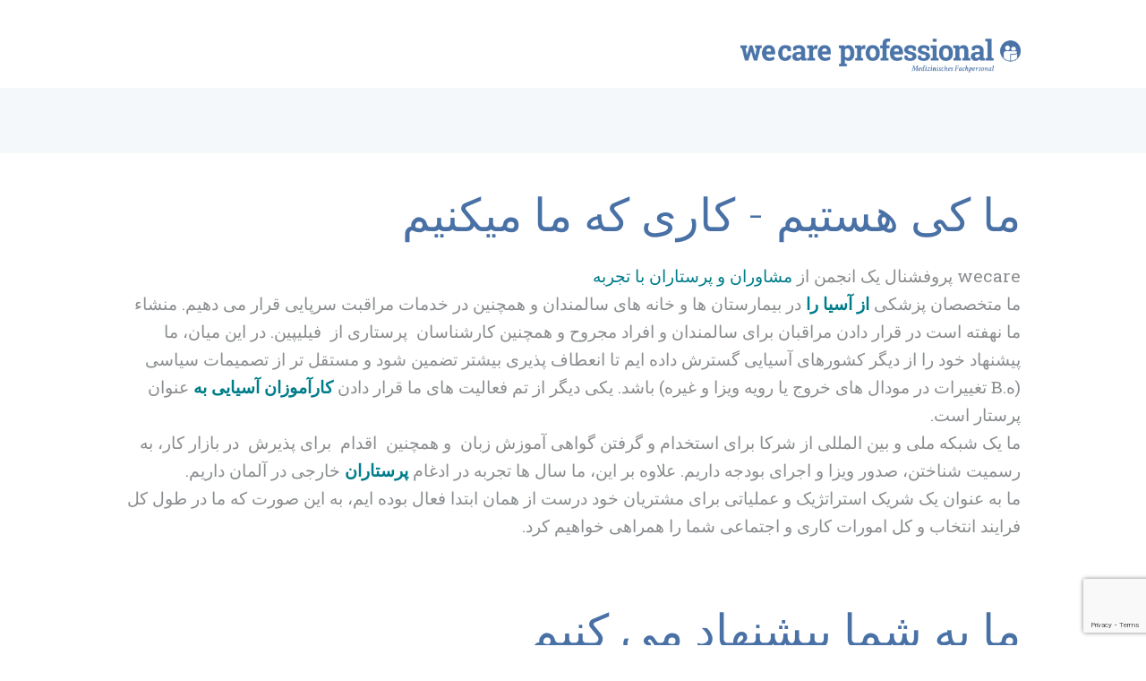

--- FILE ---
content_type: text/html; charset=UTF-8
request_url: https://we-care-professional.com/fa/uber-uns/
body_size: 17314
content:
<!DOCTYPE html>
<html translate="no" dir="rtl" lang="fa" class="no-js scheme_default">
<head>
			<meta charset="UTF-8">
		<meta name="viewport" content="width=device-width, initial-scale=1, maximum-scale=1">
		<meta name="format-detection" content="telephone=no">
		<link rel="profile" href="http://gmpg.org/xfn/11">
		<link rel="pingback" href="https://we-care-professional.com/wp/xmlrpc.php">
		<meta name='robots' content='index, follow, max-image-preview:large, max-snippet:-1, max-video-preview:-1' />
	<style>img:is([sizes="auto" i], [sizes^="auto," i]) { contain-intrinsic-size: 3000px 1500px }</style>
	
	<!-- This site is optimized with the Yoast SEO plugin v25.2 - https://yoast.com/wordpress/plugins/seo/ -->
	<title>درباره ما -- wecare </title>
	<link rel="canonical" href="https://we-care-professional.com/fa/uber-uns/" />
	<meta property="og:locale" content="fa" />
	<meta property="og:type" content="article" />
	<meta property="og:title" content="درباره ما -- wecare " />
	<meta property="og:url" content="https://we-care-professional.com/fa/uber-uns/" />
	<meta property="og:site_name" content="wecare حرفه ای" />
	<meta property="article:modified_time" content="2022-02-02T12:45:51+00:00" />
	<meta name="twitter:card" content="summary_large_image" />
	<script type="application/ld+json" class="yoast-schema-graph">{"@context":"https:\/\/schema.org","@graph":[{"@type":"WebPage","@id":"https:\/\/we-care-professional.com\/uber-uns\/","url":"https:\/\/we-care-professional.com\/uber-uns\/","name":"\u062f\u0631\u0628\u0627\u0631\u0647 \u0645\u0627 -- wecare\u00a0","isPartOf":{"@id":"https:\/\/we-care-professional.com\/#website"},"datePublished":"2019-03-29T15:48:48+00:00","dateModified":"2022-02-02T12:45:51+00:00","breadcrumb":{"@id":"https:\/\/we-care-professional.com\/uber-uns\/#breadcrumb"},"inLanguage":"en-US","potentialAction":[{"@type":"ReadAction","target":["https:\/\/we-care-professional.com\/uber-uns\/"]}]},{"@type":"BreadcrumbList","@id":"https:\/\/we-care-professional.com\/uber-uns\/#breadcrumb","itemListElement":[{"@type":"ListItem","position":1,"name":"\u062e\u0627\u0646\u0647","item":"https:\/\/we-care-professional.com\/"},{"@type":"ListItem","position":2,"name":"\u062f\u0631 \u0628\u0627\u0631\u0647 \u0645\u0627"}]},{"@type":"WebSite","@id":"https:\/\/we-care-professional.com\/#website","url":"https:\/\/we-care-professional.com\/","name":"wecare \u062d\u0631\u0641\u0647 \u0627\u06cc","description":"","potentialAction":[{"@type":"SearchAction","target":{"@type":"EntryPoint","urlTemplate":"https:\/\/we-care-professional.com\/?s={search_term_string}"},"query-input":{"@type":"PropertyValueSpecification","valueRequired":true,"valueName":"search_term_string"}}],"inLanguage":"en-US"}]}</script>
	<!-- / Yoast SEO plugin. -->


<link rel='dns-prefetch' href='//ajax.googleapis.com' />
<link rel='dns-prefetch' href='//fonts.googleapis.com' />
<link rel="alternate" type="application/rss+xml" title="wecare professional &raquo; Feed" href="https://we-care-professional.com/feed/" />
<link rel="alternate" type="application/rss+xml" title="wecare professional &raquo; Comments Feed" href="https://we-care-professional.com/comments/feed/" />
<script type="text/javascript">
/* <![CDATA[ */
window._wpemojiSettings = {"baseUrl":"https:\/\/s.w.org\/images\/core\/emoji\/15.1.0\/72x72\/","ext":".png","svgUrl":"https:\/\/s.w.org\/images\/core\/emoji\/15.1.0\/svg\/","svgExt":".svg","source":{"concatemoji":"https:\/\/we-care-professional.com\/wp\/wp-includes\/js\/wp-emoji-release.min.js?ver=6.8.1"}};
/*! This file is auto-generated */
!function(i,n){var o,s,e;function c(e){try{var t={supportTests:e,timestamp:(new Date).valueOf()};sessionStorage.setItem(o,JSON.stringify(t))}catch(e){}}function p(e,t,n){e.clearRect(0,0,e.canvas.width,e.canvas.height),e.fillText(t,0,0);var t=new Uint32Array(e.getImageData(0,0,e.canvas.width,e.canvas.height).data),r=(e.clearRect(0,0,e.canvas.width,e.canvas.height),e.fillText(n,0,0),new Uint32Array(e.getImageData(0,0,e.canvas.width,e.canvas.height).data));return t.every(function(e,t){return e===r[t]})}function u(e,t,n){switch(t){case"flag":return n(e,"\ud83c\udff3\ufe0f\u200d\u26a7\ufe0f","\ud83c\udff3\ufe0f\u200b\u26a7\ufe0f")?!1:!n(e,"\ud83c\uddfa\ud83c\uddf3","\ud83c\uddfa\u200b\ud83c\uddf3")&&!n(e,"\ud83c\udff4\udb40\udc67\udb40\udc62\udb40\udc65\udb40\udc6e\udb40\udc67\udb40\udc7f","\ud83c\udff4\u200b\udb40\udc67\u200b\udb40\udc62\u200b\udb40\udc65\u200b\udb40\udc6e\u200b\udb40\udc67\u200b\udb40\udc7f");case"emoji":return!n(e,"\ud83d\udc26\u200d\ud83d\udd25","\ud83d\udc26\u200b\ud83d\udd25")}return!1}function f(e,t,n){var r="undefined"!=typeof WorkerGlobalScope&&self instanceof WorkerGlobalScope?new OffscreenCanvas(300,150):i.createElement("canvas"),a=r.getContext("2d",{willReadFrequently:!0}),o=(a.textBaseline="top",a.font="600 32px Arial",{});return e.forEach(function(e){o[e]=t(a,e,n)}),o}function t(e){var t=i.createElement("script");t.src=e,t.defer=!0,i.head.appendChild(t)}"undefined"!=typeof Promise&&(o="wpEmojiSettingsSupports",s=["flag","emoji"],n.supports={everything:!0,everythingExceptFlag:!0},e=new Promise(function(e){i.addEventListener("DOMContentLoaded",e,{once:!0})}),new Promise(function(t){var n=function(){try{var e=JSON.parse(sessionStorage.getItem(o));if("object"==typeof e&&"number"==typeof e.timestamp&&(new Date).valueOf()<e.timestamp+604800&&"object"==typeof e.supportTests)return e.supportTests}catch(e){}return null}();if(!n){if("undefined"!=typeof Worker&&"undefined"!=typeof OffscreenCanvas&&"undefined"!=typeof URL&&URL.createObjectURL&&"undefined"!=typeof Blob)try{var e="postMessage("+f.toString()+"("+[JSON.stringify(s),u.toString(),p.toString()].join(",")+"));",r=new Blob([e],{type:"text/javascript"}),a=new Worker(URL.createObjectURL(r),{name:"wpTestEmojiSupports"});return void(a.onmessage=function(e){c(n=e.data),a.terminate(),t(n)})}catch(e){}c(n=f(s,u,p))}t(n)}).then(function(e){for(var t in e)n.supports[t]=e[t],n.supports.everything=n.supports.everything&&n.supports[t],"flag"!==t&&(n.supports.everythingExceptFlag=n.supports.everythingExceptFlag&&n.supports[t]);n.supports.everythingExceptFlag=n.supports.everythingExceptFlag&&!n.supports.flag,n.DOMReady=!1,n.readyCallback=function(){n.DOMReady=!0}}).then(function(){return e}).then(function(){var e;n.supports.everything||(n.readyCallback(),(e=n.source||{}).concatemoji?t(e.concatemoji):e.wpemoji&&e.twemoji&&(t(e.twemoji),t(e.wpemoji)))}))}((window,document),window._wpemojiSettings);
/* ]]> */
</script>
<style id='wp-emoji-styles-inline-css' type='text/css'>

	img.wp-smiley, img.emoji {
		display: inline !important;
		border: none !important;
		box-shadow: none !important;
		height: 1em !important;
		width: 1em !important;
		margin: 0 0.07em !important;
		vertical-align: -0.1em !important;
		background: none !important;
		padding: 0 !important;
	}
</style>
<link property="stylesheet" rel='stylesheet' id='wp-block-library-rtl-css' href='https://we-care-professional.com/wp/wp-includes/css/dist/block-library/style-rtl.min.css?ver=6.8.1' type='text/css' media='all' />
<style id='classic-theme-styles-inline-css' type='text/css'>
/*! This file is auto-generated */
.wp-block-button__link{color:#fff;background-color:#32373c;border-radius:9999px;box-shadow:none;text-decoration:none;padding:calc(.667em + 2px) calc(1.333em + 2px);font-size:1.125em}.wp-block-file__button{background:#32373c;color:#fff;text-decoration:none}
</style>
<style id='global-styles-inline-css' type='text/css'>
:root{--wp--preset--aspect-ratio--square: 1;--wp--preset--aspect-ratio--4-3: 4/3;--wp--preset--aspect-ratio--3-4: 3/4;--wp--preset--aspect-ratio--3-2: 3/2;--wp--preset--aspect-ratio--2-3: 2/3;--wp--preset--aspect-ratio--16-9: 16/9;--wp--preset--aspect-ratio--9-16: 9/16;--wp--preset--color--black: #000000;--wp--preset--color--cyan-bluish-gray: #abb8c3;--wp--preset--color--white: #ffffff;--wp--preset--color--pale-pink: #f78da7;--wp--preset--color--vivid-red: #cf2e2e;--wp--preset--color--luminous-vivid-orange: #ff6900;--wp--preset--color--luminous-vivid-amber: #fcb900;--wp--preset--color--light-green-cyan: #7bdcb5;--wp--preset--color--vivid-green-cyan: #00d084;--wp--preset--color--pale-cyan-blue: #8ed1fc;--wp--preset--color--vivid-cyan-blue: #0693e3;--wp--preset--color--vivid-purple: #9b51e0;--wp--preset--gradient--vivid-cyan-blue-to-vivid-purple: linear-gradient(135deg,rgba(6,147,227,1) 0%,rgb(155,81,224) 100%);--wp--preset--gradient--light-green-cyan-to-vivid-green-cyan: linear-gradient(135deg,rgb(122,220,180) 0%,rgb(0,208,130) 100%);--wp--preset--gradient--luminous-vivid-amber-to-luminous-vivid-orange: linear-gradient(135deg,rgba(252,185,0,1) 0%,rgba(255,105,0,1) 100%);--wp--preset--gradient--luminous-vivid-orange-to-vivid-red: linear-gradient(135deg,rgba(255,105,0,1) 0%,rgb(207,46,46) 100%);--wp--preset--gradient--very-light-gray-to-cyan-bluish-gray: linear-gradient(135deg,rgb(238,238,238) 0%,rgb(169,184,195) 100%);--wp--preset--gradient--cool-to-warm-spectrum: linear-gradient(135deg,rgb(74,234,220) 0%,rgb(151,120,209) 20%,rgb(207,42,186) 40%,rgb(238,44,130) 60%,rgb(251,105,98) 80%,rgb(254,248,76) 100%);--wp--preset--gradient--blush-light-purple: linear-gradient(135deg,rgb(255,206,236) 0%,rgb(152,150,240) 100%);--wp--preset--gradient--blush-bordeaux: linear-gradient(135deg,rgb(254,205,165) 0%,rgb(254,45,45) 50%,rgb(107,0,62) 100%);--wp--preset--gradient--luminous-dusk: linear-gradient(135deg,rgb(255,203,112) 0%,rgb(199,81,192) 50%,rgb(65,88,208) 100%);--wp--preset--gradient--pale-ocean: linear-gradient(135deg,rgb(255,245,203) 0%,rgb(182,227,212) 50%,rgb(51,167,181) 100%);--wp--preset--gradient--electric-grass: linear-gradient(135deg,rgb(202,248,128) 0%,rgb(113,206,126) 100%);--wp--preset--gradient--midnight: linear-gradient(135deg,rgb(2,3,129) 0%,rgb(40,116,252) 100%);--wp--preset--font-size--small: 13px;--wp--preset--font-size--medium: 20px;--wp--preset--font-size--large: 36px;--wp--preset--font-size--x-large: 42px;--wp--preset--spacing--20: 0.44rem;--wp--preset--spacing--30: 0.67rem;--wp--preset--spacing--40: 1rem;--wp--preset--spacing--50: 1.5rem;--wp--preset--spacing--60: 2.25rem;--wp--preset--spacing--70: 3.38rem;--wp--preset--spacing--80: 5.06rem;--wp--preset--shadow--natural: 6px 6px 9px rgba(0, 0, 0, 0.2);--wp--preset--shadow--deep: 12px 12px 50px rgba(0, 0, 0, 0.4);--wp--preset--shadow--sharp: 6px 6px 0px rgba(0, 0, 0, 0.2);--wp--preset--shadow--outlined: 6px 6px 0px -3px rgba(255, 255, 255, 1), 6px 6px rgba(0, 0, 0, 1);--wp--preset--shadow--crisp: 6px 6px 0px rgba(0, 0, 0, 1);}:where(.is-layout-flex){gap: 0.5em;}:where(.is-layout-grid){gap: 0.5em;}body .is-layout-flex{display: flex;}.is-layout-flex{flex-wrap: wrap;align-items: center;}.is-layout-flex > :is(*, div){margin: 0;}body .is-layout-grid{display: grid;}.is-layout-grid > :is(*, div){margin: 0;}:where(.wp-block-columns.is-layout-flex){gap: 2em;}:where(.wp-block-columns.is-layout-grid){gap: 2em;}:where(.wp-block-post-template.is-layout-flex){gap: 1.25em;}:where(.wp-block-post-template.is-layout-grid){gap: 1.25em;}.has-black-color{color: var(--wp--preset--color--black) !important;}.has-cyan-bluish-gray-color{color: var(--wp--preset--color--cyan-bluish-gray) !important;}.has-white-color{color: var(--wp--preset--color--white) !important;}.has-pale-pink-color{color: var(--wp--preset--color--pale-pink) !important;}.has-vivid-red-color{color: var(--wp--preset--color--vivid-red) !important;}.has-luminous-vivid-orange-color{color: var(--wp--preset--color--luminous-vivid-orange) !important;}.has-luminous-vivid-amber-color{color: var(--wp--preset--color--luminous-vivid-amber) !important;}.has-light-green-cyan-color{color: var(--wp--preset--color--light-green-cyan) !important;}.has-vivid-green-cyan-color{color: var(--wp--preset--color--vivid-green-cyan) !important;}.has-pale-cyan-blue-color{color: var(--wp--preset--color--pale-cyan-blue) !important;}.has-vivid-cyan-blue-color{color: var(--wp--preset--color--vivid-cyan-blue) !important;}.has-vivid-purple-color{color: var(--wp--preset--color--vivid-purple) !important;}.has-black-background-color{background-color: var(--wp--preset--color--black) !important;}.has-cyan-bluish-gray-background-color{background-color: var(--wp--preset--color--cyan-bluish-gray) !important;}.has-white-background-color{background-color: var(--wp--preset--color--white) !important;}.has-pale-pink-background-color{background-color: var(--wp--preset--color--pale-pink) !important;}.has-vivid-red-background-color{background-color: var(--wp--preset--color--vivid-red) !important;}.has-luminous-vivid-orange-background-color{background-color: var(--wp--preset--color--luminous-vivid-orange) !important;}.has-luminous-vivid-amber-background-color{background-color: var(--wp--preset--color--luminous-vivid-amber) !important;}.has-light-green-cyan-background-color{background-color: var(--wp--preset--color--light-green-cyan) !important;}.has-vivid-green-cyan-background-color{background-color: var(--wp--preset--color--vivid-green-cyan) !important;}.has-pale-cyan-blue-background-color{background-color: var(--wp--preset--color--pale-cyan-blue) !important;}.has-vivid-cyan-blue-background-color{background-color: var(--wp--preset--color--vivid-cyan-blue) !important;}.has-vivid-purple-background-color{background-color: var(--wp--preset--color--vivid-purple) !important;}.has-black-border-color{border-color: var(--wp--preset--color--black) !important;}.has-cyan-bluish-gray-border-color{border-color: var(--wp--preset--color--cyan-bluish-gray) !important;}.has-white-border-color{border-color: var(--wp--preset--color--white) !important;}.has-pale-pink-border-color{border-color: var(--wp--preset--color--pale-pink) !important;}.has-vivid-red-border-color{border-color: var(--wp--preset--color--vivid-red) !important;}.has-luminous-vivid-orange-border-color{border-color: var(--wp--preset--color--luminous-vivid-orange) !important;}.has-luminous-vivid-amber-border-color{border-color: var(--wp--preset--color--luminous-vivid-amber) !important;}.has-light-green-cyan-border-color{border-color: var(--wp--preset--color--light-green-cyan) !important;}.has-vivid-green-cyan-border-color{border-color: var(--wp--preset--color--vivid-green-cyan) !important;}.has-pale-cyan-blue-border-color{border-color: var(--wp--preset--color--pale-cyan-blue) !important;}.has-vivid-cyan-blue-border-color{border-color: var(--wp--preset--color--vivid-cyan-blue) !important;}.has-vivid-purple-border-color{border-color: var(--wp--preset--color--vivid-purple) !important;}.has-vivid-cyan-blue-to-vivid-purple-gradient-background{background: var(--wp--preset--gradient--vivid-cyan-blue-to-vivid-purple) !important;}.has-light-green-cyan-to-vivid-green-cyan-gradient-background{background: var(--wp--preset--gradient--light-green-cyan-to-vivid-green-cyan) !important;}.has-luminous-vivid-amber-to-luminous-vivid-orange-gradient-background{background: var(--wp--preset--gradient--luminous-vivid-amber-to-luminous-vivid-orange) !important;}.has-luminous-vivid-orange-to-vivid-red-gradient-background{background: var(--wp--preset--gradient--luminous-vivid-orange-to-vivid-red) !important;}.has-very-light-gray-to-cyan-bluish-gray-gradient-background{background: var(--wp--preset--gradient--very-light-gray-to-cyan-bluish-gray) !important;}.has-cool-to-warm-spectrum-gradient-background{background: var(--wp--preset--gradient--cool-to-warm-spectrum) !important;}.has-blush-light-purple-gradient-background{background: var(--wp--preset--gradient--blush-light-purple) !important;}.has-blush-bordeaux-gradient-background{background: var(--wp--preset--gradient--blush-bordeaux) !important;}.has-luminous-dusk-gradient-background{background: var(--wp--preset--gradient--luminous-dusk) !important;}.has-pale-ocean-gradient-background{background: var(--wp--preset--gradient--pale-ocean) !important;}.has-electric-grass-gradient-background{background: var(--wp--preset--gradient--electric-grass) !important;}.has-midnight-gradient-background{background: var(--wp--preset--gradient--midnight) !important;}.has-small-font-size{font-size: var(--wp--preset--font-size--small) !important;}.has-medium-font-size{font-size: var(--wp--preset--font-size--medium) !important;}.has-large-font-size{font-size: var(--wp--preset--font-size--large) !important;}.has-x-large-font-size{font-size: var(--wp--preset--font-size--x-large) !important;}
:where(.wp-block-post-template.is-layout-flex){gap: 1.25em;}:where(.wp-block-post-template.is-layout-grid){gap: 1.25em;}
:where(.wp-block-columns.is-layout-flex){gap: 2em;}:where(.wp-block-columns.is-layout-grid){gap: 2em;}
:root :where(.wp-block-pullquote){font-size: 1.5em;line-height: 1.6;}
</style>
<link property="stylesheet" rel='stylesheet' id='contact-form-7-css' href='https://we-care-professional.com/app/plugins/contact-form-7/includes/css/styles.css?ver=6.0.6' type='text/css' media='all' />
<link property="stylesheet" rel='stylesheet' id='contact-form-7-rtl-css' href='https://we-care-professional.com/app/plugins/contact-form-7/includes/css/styles-rtl.css?ver=6.0.6' type='text/css' media='all' />
<link property="stylesheet" rel='stylesheet' id='jquery-ui-theme-css' href='https://ajax.googleapis.com/ajax/libs/jqueryui/1.11.4/themes/dot-luv/jquery-ui.min.css?ver=1.11.4' type='text/css' media='all' />
<link property="stylesheet" rel='stylesheet' id='jquery-ui-timepicker-css' href='https://we-care-professional.com/app/plugins/contact-form-7-datepicker/js/jquery-ui-timepicker/jquery-ui-timepicker-addon.min.css?ver=6.8.1' type='text/css' media='all' />
<link property="stylesheet" rel='stylesheet' id='rs-plugin-settings-css' href='https://we-care-professional.com/app/plugins/revslider/public/assets/css/settings.css?ver=5.4.7.2' type='text/css' media='all' />
<style id='rs-plugin-settings-inline-css' type='text/css'>
#rs-demo-id {}
</style>
<link property="stylesheet" rel='stylesheet' id='trx_addons-icons-css' href='https://we-care-professional.com/app/plugins/trx_addons/css/font-icons/css/trx_addons_icons-embedded.css?ver=6.8.1' type='text/css' media='all' />
<link property="stylesheet" rel='stylesheet' id='swiperslider-css' href='https://we-care-professional.com/app/plugins/trx_addons/js/swiper/swiper.min.css' type='text/css' media='all' />
<link property="stylesheet" rel='stylesheet' id='magnific-popup-css' href='https://we-care-professional.com/app/plugins/trx_addons/js/magnific/magnific-popup.min.css' type='text/css' media='all' />
<link property="stylesheet" rel='stylesheet' id='trx_addons-css' href='https://we-care-professional.com/app/plugins/trx_addons/css/trx_addons.css' type='text/css' media='all' />
<link property="stylesheet" rel='stylesheet' id='trx_addons-animation-css' href='https://we-care-professional.com/app/plugins/trx_addons/css/trx_addons.animation.css?ver=6.8.1' type='text/css' media='all' />
<link property="stylesheet" rel='stylesheet' id='weglot-css-css' href='https://we-care-professional.com/app/plugins/weglot/dist/css/front-css.css?ver=4.3.3' type='text/css' media='all' />
<link property="stylesheet" rel='stylesheet' id='new-flag-css-css' href='https://we-care-professional.com/app/plugins/weglot/dist/css/new-flags.css?ver=4.3.3' type='text/css' media='all' />
<link property="stylesheet" rel='stylesheet' id='luxmed-parent-style-css' href='https://we-care-professional.com/app/themes/luxmed/style.css?ver=6.8.1' type='text/css' media='all' />
<link property="stylesheet" rel='stylesheet' id='js_composer_front-css' href='https://we-care-professional.com/app/plugins/js_composer/assets/css/js_composer.min.css?ver=5.4.7' type='text/css' media='all' />
<link property="stylesheet" rel='stylesheet' id='luxmed-font-google_fonts-css' href='https://fonts.googleapis.com/css?family=Roboto+Slab%3A100%2C200%2C300%2C300i%2C400%2C400i%2C500%2C500i%2C700%2C700i%2C900%2C900i%7CRoboto+Condensed%3A400%2C400i%2C700%2C700i%7CCrimson+Text%3A300%2C300i%2C400%2C400i%2C500%2C500i%2C700%2C700i&#038;subset=latin%2Clatin-ext&#038;ver=6.8.1' type='text/css' media='all' />
<link property="stylesheet" rel='stylesheet' id='luxmed-fontello-css' href='https://we-care-professional.com/app/themes/luxmed/css/fontello/css/fontello-embedded.css?ver=6.8.1' type='text/css' media='all' />
<link property="stylesheet" rel='stylesheet' id='luxmed-main-css' href='https://we-care-professional.com/app/themes/luxmed/style.css' type='text/css' media='all' />
<link property="stylesheet" rel='stylesheet' id='luxmed-child-css' href='https://we-care-professional.com/app/themes/luxmed-child/style.css' type='text/css' media='all' />
<link property="stylesheet" rel='stylesheet' id='luxmed-styles-css' href='https://we-care-professional.com/app/themes/luxmed/css/__styles.css?ver=6.8.1' type='text/css' media='all' />
<link property="stylesheet" rel='stylesheet' id='luxmed-colors-css' href='https://we-care-professional.com/app/themes/luxmed/css/__colors.css?ver=6.8.1' type='text/css' media='all' />
<link property="stylesheet" rel='stylesheet' id='mediaelement-css' href='https://we-care-professional.com/wp/wp-includes/js/mediaelement/mediaelementplayer-legacy.min.css?ver=4.2.17' type='text/css' media='all' />
<link property="stylesheet" rel='stylesheet' id='wp-mediaelement-css' href='https://we-care-professional.com/wp/wp-includes/js/mediaelement/wp-mediaelement.min.css?ver=6.8.1' type='text/css' media='all' />
<link property="stylesheet" rel='stylesheet' id='luxmed-responsive-css' href='https://we-care-professional.com/app/themes/luxmed/css/responsive.css?ver=6.8.1' type='text/css' media='all' />
<script type="text/javascript" src="https://we-care-professional.com/wp/wp-includes/js/jquery/jquery.min.js?ver=3.7.1" id="jquery-core-js"></script>
<script type="text/javascript" src="https://we-care-professional.com/wp/wp-includes/js/jquery/jquery-migrate.min.js?ver=3.4.1" id="jquery-migrate-js"></script>
<script type="text/javascript" src="https://we-care-professional.com/app/plugins/revslider/public/assets/js/jquery.themepunch.tools.min.js?ver=5.4.7.2" id="tp-tools-js"></script>
<script type="text/javascript" src="https://we-care-professional.com/app/plugins/revslider/public/assets/js/jquery.themepunch.revolution.min.js?ver=5.4.7.2" id="revmin-js"></script>
<script type="text/javascript" src="https://we-care-professional.com/app/plugins/weglot/dist/front-js.js?ver=4.3.3" id="wp-weglot-js-js"></script>
<link rel="https://api.w.org/" href="https://we-care-professional.com/wp-json/" /><link rel="alternate" title="JSON" type="application/json" href="https://we-care-professional.com/wp-json/wp/v2/pages/1164" /><link rel="EditURI" type="application/rsd+xml" title="RSD" href="https://we-care-professional.com/wp/xmlrpc.php?rsd" />
<meta name="generator" content="WordPress 6.8.1" />
<link rel='shortlink' href='https://we-care-professional.com/?p=1164' />
<link rel="alternate" title="oEmbed (JSON)" type="application/json+oembed" href="https://we-care-professional.com/wp-json/oembed/1.0/embed?url=https%3A%2F%2Fwe-care-professional.com%2Fuber-uns%2F" />
<link rel="alternate" title="oEmbed (XML)" type="text/xml+oembed" href="https://we-care-professional.com/wp-json/oembed/1.0/embed?url=https%3A%2F%2Fwe-care-professional.com%2Fuber-uns%2F&#038;format=xml" />

<meta name="google" content="notranslate"/>
<link rel="alternate" href="https://we-care-professional.com/uber-uns/" hreflang="de"/>
<link rel="alternate" href="https://we-care-professional.com/en/uber-uns/" hreflang="en"/>
<link rel="alternate" href="https://we-care-professional.com/vi/uber-uns/" hreflang="vi"/>
<link rel="alternate" href="https://we-care-professional.com/tl/uber-uns/" hreflang="tl"/>
<link rel="alternate" href="https://we-care-professional.com/fa/uber-uns/" hreflang="fa"/>
<link rel="alternate" href="https://we-care-professional.com/hi/uber-uns/" hreflang="hi"/>
<script type="application/json" id="weglot-data">{"website":"https:\/\/we-care-professional.com","uid":"e59c4dc44f","project_slug":"wecare-professional","language_from":"de","language_from_custom_flag":null,"language_from_custom_name":null,"excluded_paths":[],"excluded_blocks":[],"custom_settings":{"button_style":{"is_dropdown":true,"with_flags":true,"flag_type":"rectangle_mat","with_name":true,"custom_css":"","full_name":false},"translate_email":false,"translate_search":false,"translate_amp":false,"switchers":[{"templates":{"name":"default","hash":"095ffb8d22f66be52959023fa4eeb71a05f20f73"},"location":[],"style":{"with_flags":true,"flag_type":"rectangle_mat","with_name":true,"full_name":false,"is_dropdown":true}}]},"pending_translation_enabled":false,"curl_ssl_check_enabled":true,"languages":[{"language_to":"en","custom_code":null,"custom_name":null,"custom_local_name":null,"provider":null,"enabled":true,"automatic_translation_enabled":true,"deleted_at":null,"connect_host_destination":null,"custom_flag":null},{"language_to":"vi","custom_code":null,"custom_name":null,"custom_local_name":null,"provider":null,"enabled":true,"automatic_translation_enabled":true,"deleted_at":null,"connect_host_destination":null,"custom_flag":null},{"language_to":"tl","custom_code":null,"custom_name":null,"custom_local_name":null,"provider":null,"enabled":true,"automatic_translation_enabled":true,"deleted_at":null,"connect_host_destination":null,"custom_flag":null},{"language_to":"fa","custom_code":null,"custom_name":null,"custom_local_name":null,"provider":null,"enabled":true,"automatic_translation_enabled":true,"deleted_at":null,"connect_host_destination":null,"custom_flag":null},{"language_to":"hi","custom_code":null,"custom_name":null,"custom_local_name":null,"provider":null,"enabled":true,"automatic_translation_enabled":true,"deleted_at":null,"connect_host_destination":null,"custom_flag":null}],"organization_slug":"w-c281438208","current_language":"fa","switcher_links":{"de":"https:\/\/we-care-professional.com\/uber-uns\/","en":"https:\/\/we-care-professional.com\/en\/uber-uns\/","vi":"https:\/\/we-care-professional.com\/vi\/uber-uns\/","tl":"https:\/\/we-care-professional.com\/tl\/uber-uns\/","fa":"https:\/\/we-care-professional.com\/fa\/uber-uns\/","hi":"https:\/\/we-care-professional.com\/hi\/uber-uns\/"},"original_path":"\/uber-uns\/"}</script><!-- Google Tag Manager -->

<script>(function(w,d,s,l,i){w[l]=w[l]||[];w[l].push({'gtm.start':
new Date().getTime(),event:'gtm.js'});var f=d.getElementsByTagName(s)[0],
j=d.createElement(s),dl=l!='dataLayer'?'&l='+l:'';j.async=true;j.src=
'https://www.googletagmanager.com/gtm.js?id='+i+dl;f.parentNode.insertBefore(j,f);
})(window,document,'script','dataLayer','GTM-TLVPWL7');</script>

<!-- End Google Tag Manager -->
<meta name="generator" content="Elementor 3.29.1; features: e_font_icon_svg, additional_custom_breakpoints, e_local_google_fonts, e_element_cache; settings: css_print_method-external, google_font-enabled, font_display-swap">
<meta name="generator" content="Powered by WPBakery Page Builder - drag and drop page builder for WordPress."/>
<!--[if lte IE 9]><link rel="stylesheet" type="text/css" href="https://we-care-professional.com/app/plugins/js_composer/assets/css/vc_lte_ie9.min.css" media="screen"><![endif]-->			<style>
				.e-con.e-parent:nth-of-type(n+4):not(.e-lazyloaded):not(.e-no-lazyload),
				.e-con.e-parent:nth-of-type(n+4):not(.e-lazyloaded):not(.e-no-lazyload) * {
					background-image: none !important;
				}
				@media screen and (max-height: 1024px) {
					.e-con.e-parent:nth-of-type(n+3):not(.e-lazyloaded):not(.e-no-lazyload),
					.e-con.e-parent:nth-of-type(n+3):not(.e-lazyloaded):not(.e-no-lazyload) * {
						background-image: none !important;
					}
				}
				@media screen and (max-height: 640px) {
					.e-con.e-parent:nth-of-type(n+2):not(.e-lazyloaded):not(.e-no-lazyload),
					.e-con.e-parent:nth-of-type(n+2):not(.e-lazyloaded):not(.e-no-lazyload) * {
						background-image: none !important;
					}
				}
			</style>
			<meta name="generator" content="Powered by Slider Revolution 5.4.7.2 - responsive, Mobile-Friendly Slider Plugin for WordPress with comfortable drag and drop interface." />
<link rel="icon" href="https://we-care-professional.com/app/uploads/2020/08/cropped-android-chrome-512x512-32x32.png" sizes="32x32" />
<link rel="icon" href="https://we-care-professional.com/app/uploads/2020/08/cropped-android-chrome-512x512-192x192.png" sizes="192x192" />
<link rel="apple-touch-icon" href="https://we-care-professional.com/app/uploads/2020/08/cropped-android-chrome-512x512-180x180.png" />
<meta name="msapplication-TileImage" content="https://we-care-professional.com/app/uploads/2020/08/cropped-android-chrome-512x512-270x270.png" />
<script type="text/javascript">function setREVStartSize(e){									
						try{ e.c=jQuery(e.c);var i=jQuery(window).width(),t=9999,r=0,n=0,l=0,f=0,s=0,h=0;
							if(e.responsiveLevels&&(jQuery.each(e.responsiveLevels,function(e,f){f>i&&(t=r=f,l=e),i>f&&f>r&&(r=f,n=e)}),t>r&&(l=n)),f=e.gridheight[l]||e.gridheight[0]||e.gridheight,s=e.gridwidth[l]||e.gridwidth[0]||e.gridwidth,h=i/s,h=h>1?1:h,f=Math.round(h*f),"fullscreen"==e.sliderLayout){var u=(e.c.width(),jQuery(window).height());if(void 0!=e.fullScreenOffsetContainer){var c=e.fullScreenOffsetContainer.split(",");if (c) jQuery.each(c,function(e,i){u=jQuery(i).length>0?u-jQuery(i).outerHeight(!0):u}),e.fullScreenOffset.split("%").length>1&&void 0!=e.fullScreenOffset&&e.fullScreenOffset.length>0?u-=jQuery(window).height()*parseInt(e.fullScreenOffset,0)/100:void 0!=e.fullScreenOffset&&e.fullScreenOffset.length>0&&(u-=parseInt(e.fullScreenOffset,0))}f=u}else void 0!=e.minHeight&&f<e.minHeight&&(f=e.minHeight);e.c.closest(".rev_slider_wrapper").css({height:f})					
						}catch(d){console.log("Failure at Presize of Slider:"+d)}						
					};</script>
		<style type="text/css" id="wp-custom-css">
			.seperator {
  margin: 0 !important;
  padding: 0 !important;
}

.sc_testimonials_item_author_title {
	color: #007d8a !important;
}



.elementorform label::before {
    display: none!important;
}



.vc_empty_space.height_medium.hide_on_mobile.hide_on_tab
Specificity: (0,4,0)
 {
    display: none!important;
}

.vc_empty_space.height_medium.hide_on_mobile {
    display: none!important;
}

.vc_empty_space.height_small.hide_on_mobile.hide_on_notebook {
    display: none!important;
}


.sc_layouts_item.sc_layouts_hide_on_mobile {
    display: none!important;
}

.vc_empty_space.height_tiny.hide_on_mobile.hide_on_notebook
Specificity: (0,4,0)
 {
    display: none!important;
}

.vc_empty_space.height_small
Specificity: (0,2,0)
 {
    display: none!important;
}

.vc_empty_space.height_small {
	height: 0 !important;
}

.vc_empty_space.height_tiny.hide_on_mobile.hide_on_notebook{
	
	height: 0 !important;
}



		</style>
		<noscript><style type="text/css"> .wpb_animate_when_almost_visible { opacity: 1; }</style></noscript><style type="text/css" id="trx_addons-inline-styles-inline-css">.vc_custom_1552164574413{padding-bottom: 16px !important;}.vc_custom_1554089716151{background-color: #f5f8fa !important;}.vc_custom_1490186755375{background-position: center !important;background-repeat: no-repeat !important;background-size: cover !important;}.vc_custom_1606827159569{margin-top: -16px !important;}.vc_custom_1490112245773{padding-top: 3.3rem !important;padding-bottom: 3.3rem !important;}.vc_custom_1600176384540{padding-right: 20% !important;background-color: rgba(0,125,138,0.01) !important;*background-color: rgb(0,125,138) !important;}</style></head>

<body class="rtl wp-singular page-template-default page page-id-1164 wp-theme-luxmed wp-child-theme-luxmed-child body_tag scheme_default blog_mode_page body_style_wide is_single sidebar_hide expand_content header_style_header-custom-22 header_position_default menu_style_top no_layout wpb-js-composer js-comp-ver-5.4.7 vc_responsive elementor-default elementor-kit-1706">

	<!-- Google Tag Manager (noscript) -->

<noscript><iframe src="https://www.googletagmanager.com/ns.html?id=GTM-TLVPWL7"
height="0" width="0" style="display:none;visibility:hidden"></iframe></noscript>

<!-- End Google Tag Manager (noscript) -->

	<div class="body_wrap">

		<div class="page_wrap">

			<header class="top_panel top_panel_custom top_panel_custom_22 top_panel_custom_header-standard without_bg_image scheme_default"><div class="vc_row wpb_row vc_row-fluid vc_custom_1552164574413 sc_layouts_row sc_layouts_row_type_normal"><div class="wpb_column vc_column_container vc_col-sm-12 sc_layouts_column_icons_position_left"><div class="vc_column-inner"><div class="wpb_wrapper"><div id="sc_content_531107246"
		class="sc_content sc_content_default sc_float_center sc_content_width_1_1"><div class="sc_content_container"><div class="vc_row wpb_row vc_inner vc_row-fluid vc_row-o-equal-height vc_row-o-content-middle vc_row-flex"><div class="wpb_column vc_column_container vc_col-sm-4 vc_col-sm-offset-0 sc_layouts_column_icons_position_left"><div class="vc_column-inner"><div class="wpb_wrapper">
	<div  class="wpb_single_image wpb_content_element vc_align_left">
		
		<figure class="wpb_wrapper vc_figure">
			<div class="vc_single_image-wrapper   vc_box_border_grey"><img width="7463" height="894" src="https://we-care-professional.com/app/uploads/2020/06/wecare_professional_-3.png" class="vc_single_image-img attachment-full" alt="" decoding="async" srcset="https://we-care-professional.com/app/uploads/2020/06/wecare_professional_-3.png 7463w, https://we-care-professional.com/app/uploads/2020/06/wecare_professional_-3-300x36.png 300w, https://we-care-professional.com/app/uploads/2020/06/wecare_professional_-3-768x92.png 768w, https://we-care-professional.com/app/uploads/2020/06/wecare_professional_-3-1024x123.png 1024w, https://we-care-professional.com/app/uploads/2020/06/wecare_professional_-3-370x44.png 370w, https://we-care-professional.com/app/uploads/2020/06/wecare_professional_-3-760x91.png 760w" sizes="(max-width: 7463px) 100vw, 7463px" /></div>
		</figure>
	</div>
</div></div></div><div class="wpb_column vc_column_container vc_col-sm-5 vc_col-sm-offset-0 vc_hidden-xs sc_layouts_column_icons_position_left"><div class="vc_column-inner vc_custom_1606827159569"><div class="wpb_wrapper"><div class="sc_layouts_item sc_layouts_hide_on_mobile"><div id="sc_layouts_iconed_text_2013649719" class="sc_layouts_iconed_text hide_on_mobile font-16 margin-r u-lineheight1"><a href="tel:%2004068996484" class="sc_layouts_item_link sc_layouts_iconed_text_link"><span class="sc_layouts_item_icon sc_layouts_iconed_text_icon icon-phone-call"></span><span class="sc_layouts_item_details sc_layouts_iconed_text_details"><span class="sc_layouts_item_details_line1 sc_layouts_iconed_text_line1">040-68 99 64 84</span></span></a></div><!-- /.sc_layouts_iconed_text --></div><div class="sc_layouts_item sc_layouts_hide_on_mobile sc_layouts_hide_on_tablet"><div id="sc_layouts_iconed_text_720645137" class="sc_layouts_iconed_text hide_on_tablet hide_on_mobile font-16 u-lineheight1"><a href="mailto:info@we-care-professional.com" class="sc_layouts_item_link sc_layouts_iconed_text_link"><span class="sc_layouts_item_icon sc_layouts_iconed_text_icon icon-mail"></span><span class="sc_layouts_item_details sc_layouts_iconed_text_details"><span class="sc_layouts_item_details_line1 sc_layouts_iconed_text_line1">info@we-care-professional.com</span></span></a></div><!-- /.sc_layouts_iconed_text --></div><div class="sc_layouts_item sc_layouts_hide_on_mobile sc_layouts_hide_on_tablet"><div id="sc_layouts_iconed_text_1621443511" class="sc_layouts_iconed_text hide_on_tablet hide_on_mobile font-16 u-lineheight1"><span class="sc_layouts_item_icon sc_layouts_iconed_text_icon icon-location-light"></span><span class="sc_layouts_item_details sc_layouts_iconed_text_details"><span class="sc_layouts_item_details_line1 sc_layouts_iconed_text_line1">Schenkendorfstraße 22, 22085 Hamburg</span></span></div><!-- /.sc_layouts_iconed_text --></div></div></div></div><div class="wpb_column vc_column_container vc_col-sm-3 sc_layouts_column_icons_position_left"><div class="vc_column-inner"><div class="wpb_wrapper"><div class="sc_layouts_item sc_layouts_hide_on_mobile"><a href="https://www.we-care-professional.com/#terminanfrage" id="sc_button_1366290581" class="hide_on_mobile sc_button sc_button_default sc_button_size_large sc_button_icon_left"><span class="sc_button_text"><span class="sc_button_title">درخواست قرار ملاقات</span></span></a></div></div></div></div></div></div></div><!-- /.sc_content --></div></div></div></div><div class="vc_row wpb_row vc_row-fluid vc_custom_1554089716151 vc_row-has-fill sc_layouts_row sc_layouts_row_type_compact sc_layouts_row_fixed"><div class="wpb_column vc_column_container vc_col-sm-12 sc_layouts_column sc_layouts_column_align_center sc_layouts_column_icons_position_left"><div class="vc_column-inner"><div class="wpb_wrapper"><div id="sc_content_339229959"
		class="sc_content sc_content_default sc_float_center sc_content_width_1_1"><div class="sc_content_container"><div class="vc_row wpb_row vc_inner vc_row-fluid vc_row-o-equal-height vc_row-o-content-middle vc_row-flex"><div class="wpb_column vc_column_container vc_col-sm-11 sc_layouts_column sc_layouts_column_align_left sc_layouts_column_icons_position_left"><div class="vc_column-inner"><div class="wpb_wrapper"><div class="sc_layouts_item"><nav id="sc_layouts_menu_1007947039" class="sc_layouts_menu sc_layouts_menu_default menu_hover_fade hide_on_mobile" data-animation-in="fadeInUp"><ul id="menu-main-menu" class="sc_layouts_menu_nav"><li id="menu-item-855" class="menu-item menu-item-type-post_type menu-item-object-page menu-item-home menu-item-855"><a href="https://we-care-professional.com/fa/"><span>خانه</span></a></li><li id="menu-item-1227" class="menu-item menu-item-type-post_type menu-item-object-page current-menu-item page_item page-item-1164 current_page_item menu-item-has-children menu-item-1227"><a href="https://we-care-professional.com/fa/uber-uns/" aria-current="page"><span>در باره ما</span></a>
<ul class="sub-menu"><li id="menu-item-1057" class="menu-item menu-item-type-custom menu-item-object-custom menu-item-1057"><a href="https://www.we-care-professional.com/uber-uns/#wer"><span>ما کی هستيم</span></a></li><li id="menu-item-1058" class="menu-item menu-item-type-custom menu-item-object-custom menu-item-1058"><a href="https://www.we-care-professional.com/uber-uns/#wir"><span>ما به شما پیشنهاد می کنیم</span></a></li><li id="menu-item-1501" class="menu-item menu-item-type-custom menu-item-object-custom menu-item-1501"><a href="https://www.we-care-professional.com/uber-uns/#wir_gewaehrleisten"><span>ما تضمين ميکنيم</span></a></li><li id="menu-item-1657" class="menu-item menu-item-type-custom menu-item-object-custom menu-item-1657"><a href="https://www.we-care-professional.com/uber-uns/#team"><span>تیم ما</span></a></li></ul>
</li><li id="menu-item-1368" class="menu-item menu-item-type-post_type menu-item-object-page menu-item-1368"><a href="https://we-care-professional.com/fa/zielsetzung/"><span>هدف</span></a></li><li id="menu-item-1373" class="menu-item menu-item-type-post_type menu-item-object-page menu-item-has-children menu-item-1373"><a href="https://we-care-professional.com/fa/konzept/"><span>مفهوم</span></a>
<ul class="sub-menu"><li id="menu-item-1400" class="menu-item menu-item-type-custom menu-item-object-custom menu-item-1400"><a href="https://we-care-professional.com/fa/konzept/#ablauf"><span>برنامه ریزی</span></a></li><li id="menu-item-1401" class="menu-item menu-item-type-custom menu-item-object-custom menu-item-1401"><a href="https://we-care-professional.com/fa/konzept/#warum_asien"><span>چرا آسيا؟</span></a></li><li id="menu-item-1402" class="menu-item menu-item-type-custom menu-item-object-custom menu-item-1402"><a href="https://we-care-professional.com/fa/konzept/#sprachausbildung"><span>آموزش زبان</span></a></li><li id="menu-item-1404" class="menu-item menu-item-type-custom menu-item-object-custom menu-item-1404"><a href="https://we-care-professional.com/fa/konzept/#interkulturelles_training"><span>آموزش بین فرهنگ ها</span></a></li><li id="menu-item-1406" class="menu-item menu-item-type-custom menu-item-object-custom menu-item-1406"><a href="https://we-care-professional.com/fa/konzept/#integration"><span>انتگراسیون</span></a></li></ul>
</li><li id="menu-item-1391" class="menu-item menu-item-type-post_type menu-item-object-page menu-item-has-children menu-item-1391"><a href="https://we-care-professional.com/fa/kontakt/"><span>تماس</span></a>
<ul class="sub-menu"><li id="menu-item-1614" class="menu-item menu-item-type-custom menu-item-object-custom menu-item-1614"><a href="https://we-care-professional.com/fa/kontakt/#ansprechpartner"><span>افراد کمک به تماس شما</span></a></li><li id="menu-item-1615" class="menu-item menu-item-type-custom menu-item-object-custom menu-item-1615"><a href="https://we-care-professional.com/fa/kontakt/#kontakt"><span>تماس</span></a></li></ul>
</li><li id="menu-item-1690" class="menu-item menu-item-type-post_type menu-item-object-page menu-item-1690"><a href="https://we-care-professional.com/fa/news/"><span>اخبار</span></a></li><li id="menu-item-1665" class="weglot-parent-menu-item wg-fa weglot-lang menu-item-weglot weglot-language weglot-flags flag-0 fa menu-item menu-item-type-custom menu-item-object-custom current-menu-parent menu-item-has-children menu-item-1665"><a href="#weglot_switcher" title="فارسی" data-wg-notranslate=""><span>FA</span></a>
<ul class="sub-menu"><li id="menu-item-weglot-1665-de" class="weglot-lang menu-item-weglot weglot-language weglot-flags flag-0 weglot-de de wg-de menu-item menu-item-type-custom menu-item-object-custom menu-item-weglot-1665-de"><a href="https://we-care-professional.com/uber-uns/" title="Deutsch" data-wg-notranslate=""><span>DE</span></a></li><li id="menu-item-weglot-1665-en" class="weglot-lang menu-item-weglot weglot-language weglot-flags flag-0 weglot-en en wg-en menu-item menu-item-type-custom menu-item-object-custom menu-item-weglot-1665-en"><a href="https://we-care-professional.com/en/uber-uns/" title="English" data-wg-notranslate=""><span>EN</span></a></li><li id="menu-item-weglot-1665-vi" class="weglot-lang menu-item-weglot weglot-language weglot-flags flag-0 weglot-vi vi wg-vi menu-item menu-item-type-custom menu-item-object-custom menu-item-weglot-1665-vi"><a href="https://we-care-professional.com/vi/uber-uns/" title="Tiếng Việt" data-wg-notranslate=""><span>VI</span></a></li><li id="menu-item-weglot-1665-tl" class="weglot-lang menu-item-weglot weglot-language weglot-flags flag-0 weglot-tl tl wg-tl menu-item menu-item-type-custom menu-item-object-custom menu-item-weglot-1665-tl"><a href="https://we-care-professional.com/tl/uber-uns/" title="Tagalog" data-wg-notranslate=""><span>TL</span></a></li><li id="menu-item-weglot-1665-hi" class="weglot-lang menu-item-weglot weglot-language weglot-flags flag-0 weglot-hi hi wg-hi menu-item menu-item-type-custom menu-item-object-custom menu-item-weglot-1665-hi"><a href="https://we-care-professional.com/hi/uber-uns/" title="हिंदी" data-wg-notranslate=""><span>HI</span></a></li></ul>
</li></ul></nav><!-- /.sc_layouts_menu --><div class="sc_layouts_iconed_text sc_layouts_menu_mobile_button">
		<a class="sc_layouts_item_link sc_layouts_iconed_text_link" href="#">
			<span class="sc_layouts_item_icon sc_layouts_iconed_text_icon trx_addons_icon-menu"></span>
		</a>
	</div></div></div></div></div><div class="wpb_column vc_column_container vc_col-sm-1 vc_hidden-xs sc_layouts_column sc_layouts_column_align_right sc_layouts_column_icons_position_left"><div class="vc_column-inner"><div class="wpb_wrapper"><div class="sc_layouts_item sc_layouts_hide_on_mobile"><div id="sc_layouts_search_1607624160" class="sc_layouts_search hide_on_mobile"><div class="search_wrap search_style_fullscreen layouts_search">
	<div class="search_form_wrap">
		<form  role="search" method="get" class="search_form" action="https://we-care-professional.com/fa/">
			<input type="text" class="search_field" placeholder="جستجو" value="" name="s">
			<button type="submit" class="search_submit trx_addons_icon-search"></button>
							<a class="search_close trx_addons_icon-delete"></a>
					</form>
	</div>
	</div></div><!-- /.sc_layouts_search --></div></div></div></div></div></div></div><!-- /.sc_content --></div></div></div></div><div class="vc_row wpb_row vc_row-fluid vc_custom_1490186755375 vc_row-has-fill sc_layouts_hide_on_frontpage"><div class="wpb_column vc_column_container vc_col-sm-12 sc_layouts_column_icons_position_left"><div class="vc_column-inner"><div class="wpb_wrapper"><div id="sc_content_224132887"
		class="sc_content sc_content_default sc_float_center sc_align_center"><div class="sc_content_container"><div class="vc_empty_space  height_medium hide_on_mobile hide_on_tab"   style="height: 0px" ><span class="vc_empty_space_inner"></span></div>
<div class="vc_empty_space  height_medium hide_on_mobile"   style="height: 0px" ><span class="vc_empty_space_inner"></span></div>
<div class="vc_empty_space  height_small hide_on_mobile hide_on_notebook"   style="height: 0px" ><span class="vc_empty_space_inner"></span></div>
<div class="sc_layouts_item sc_layouts_hide_on_mobile"><div id="sc_layouts_title_1828510584" class="sc_layouts_title hide_on_mobile"><div class="sc_layouts_title_title">			<h1 class="sc_layouts_title_caption">در باره ما</h1>
			</div><div class="sc_layouts_title_breadcrumbs"><div class="breadcrumbs"><a class="breadcrumbs_item home" href="https://we-care-professional.com/fa/">خانه</a><span class="breadcrumbs_delimiter"></span> <span class="breadcrumbs_item current">در باره ما</span></div></div></div><!-- /.sc_layouts_title --></div><div class="vc_empty_space  height_tiny hide_on_mobile hide_on_notebook"   style="height: 0px" ><span class="vc_empty_space_inner"></span></div>
<div class="vc_empty_space  height_small"   style="height: 0px" ><span class="vc_empty_space_inner"></span></div>
</div></div><!-- /.sc_content --></div></div></div></div></header><div class="menu_mobile_overlay"></div>
<div class="menu_mobile menu_mobile_fullscreen scheme_dark">
	<div class="menu_mobile_inner">
		<a class="menu_mobile_close icon-cancel"></a><nav class="menu_mobile_nav_area"><ul id="menu_mobile-main-menu" class=""><li id="menu_mobile-item-855" class="menu-item menu-item-type-post_type menu-item-object-page menu-item-home menu-item-855"><a href="https://we-care-professional.com/fa/"><span>خانه</span></a></li><li id="menu_mobile-item-1227" class="menu-item menu-item-type-post_type menu-item-object-page current-menu-item page_item page-item-1164 current_page_item menu-item-has-children menu-item-1227"><a href="https://we-care-professional.com/fa/uber-uns/" aria-current="page"><span>در باره ما</span></a>
<ul class="sub-menu"><li id="menu_mobile-item-1057" class="menu-item menu-item-type-custom menu-item-object-custom menu-item-1057"><a href="https://www.we-care-professional.com/uber-uns/#wer"><span>ما کی هستيم</span></a></li><li id="menu_mobile-item-1058" class="menu-item menu-item-type-custom menu-item-object-custom menu-item-1058"><a href="https://www.we-care-professional.com/uber-uns/#wir"><span>ما به شما پیشنهاد می کنیم</span></a></li><li id="menu_mobile-item-1501" class="menu-item menu-item-type-custom menu-item-object-custom menu-item-1501"><a href="https://www.we-care-professional.com/uber-uns/#wir_gewaehrleisten"><span>ما تضمين ميکنيم</span></a></li><li id="menu_mobile-item-1657" class="menu-item menu-item-type-custom menu-item-object-custom menu-item-1657"><a href="https://www.we-care-professional.com/uber-uns/#team"><span>تیم ما</span></a></li></ul>
</li><li id="menu_mobile-item-1368" class="menu-item menu-item-type-post_type menu-item-object-page menu-item-1368"><a href="https://we-care-professional.com/fa/zielsetzung/"><span>هدف</span></a></li><li id="menu_mobile-item-1373" class="menu-item menu-item-type-post_type menu-item-object-page menu-item-has-children menu-item-1373"><a href="https://we-care-professional.com/fa/konzept/"><span>مفهوم</span></a>
<ul class="sub-menu"><li id="menu_mobile-item-1400" class="menu-item menu-item-type-custom menu-item-object-custom menu-item-1400"><a href="https://we-care-professional.com/fa/konzept/#ablauf"><span>برنامه ریزی</span></a></li><li id="menu_mobile-item-1401" class="menu-item menu-item-type-custom menu-item-object-custom menu-item-1401"><a href="https://we-care-professional.com/fa/konzept/#warum_asien"><span>چرا آسيا؟</span></a></li><li id="menu_mobile-item-1402" class="menu-item menu-item-type-custom menu-item-object-custom menu-item-1402"><a href="https://we-care-professional.com/fa/konzept/#sprachausbildung"><span>آموزش زبان</span></a></li><li id="menu_mobile-item-1404" class="menu-item menu-item-type-custom menu-item-object-custom menu-item-1404"><a href="https://we-care-professional.com/fa/konzept/#interkulturelles_training"><span>آموزش بین فرهنگ ها</span></a></li><li id="menu_mobile-item-1406" class="menu-item menu-item-type-custom menu-item-object-custom menu-item-1406"><a href="https://we-care-professional.com/fa/konzept/#integration"><span>انتگراسیون</span></a></li></ul>
</li><li id="menu_mobile-item-1391" class="menu-item menu-item-type-post_type menu-item-object-page menu-item-has-children menu-item-1391"><a href="https://we-care-professional.com/fa/kontakt/"><span>تماس</span></a>
<ul class="sub-menu"><li id="menu_mobile-item-1614" class="menu-item menu-item-type-custom menu-item-object-custom menu-item-1614"><a href="https://we-care-professional.com/fa/kontakt/#ansprechpartner"><span>افراد کمک به تماس شما</span></a></li><li id="menu_mobile-item-1615" class="menu-item menu-item-type-custom menu-item-object-custom menu-item-1615"><a href="https://we-care-professional.com/fa/kontakt/#kontakt"><span>تماس</span></a></li></ul>
</li><li id="menu_mobile-item-1690" class="menu-item menu-item-type-post_type menu-item-object-page menu-item-1690"><a href="https://we-care-professional.com/fa/news/"><span>اخبار</span></a></li><li id="menu_mobile-item-1665" class="weglot-parent-menu-item wg-fa weglot-lang menu-item-weglot weglot-language weglot-flags flag-0 fa menu-item menu-item-type-custom menu-item-object-custom current-menu-parent menu-item-has-children menu-item-1665"><a href="#weglot_switcher" title="فارسی" data-wg-notranslate=""><span>FA</span></a>
<ul class="sub-menu"><li id="menu_mobile-item-weglot-1665-de" class="weglot-lang menu-item-weglot weglot-language weglot-flags flag-0 weglot-de de wg-de menu-item menu-item-type-custom menu-item-object-custom menu-item-weglot-1665-de"><a href="https://we-care-professional.com/uber-uns/" title="Deutsch" data-wg-notranslate=""><span>DE</span></a></li><li id="menu_mobile-item-weglot-1665-en" class="weglot-lang menu-item-weglot weglot-language weglot-flags flag-0 weglot-en en wg-en menu-item menu-item-type-custom menu-item-object-custom menu-item-weglot-1665-en"><a href="https://we-care-professional.com/en/uber-uns/" title="English" data-wg-notranslate=""><span>EN</span></a></li><li id="menu_mobile-item-weglot-1665-vi" class="weglot-lang menu-item-weglot weglot-language weglot-flags flag-0 weglot-vi vi wg-vi menu-item menu-item-type-custom menu-item-object-custom menu-item-weglot-1665-vi"><a href="https://we-care-professional.com/vi/uber-uns/" title="Tiếng Việt" data-wg-notranslate=""><span>VI</span></a></li><li id="menu_mobile-item-weglot-1665-tl" class="weglot-lang menu-item-weglot weglot-language weglot-flags flag-0 weglot-tl tl wg-tl menu-item menu-item-type-custom menu-item-object-custom menu-item-weglot-1665-tl"><a href="https://we-care-professional.com/tl/uber-uns/" title="Tagalog" data-wg-notranslate=""><span>TL</span></a></li><li id="menu_mobile-item-weglot-1665-hi" class="weglot-lang menu-item-weglot weglot-language weglot-flags flag-0 weglot-hi hi wg-hi menu-item menu-item-type-custom menu-item-object-custom menu-item-weglot-1665-hi"><a href="https://we-care-professional.com/hi/uber-uns/" title="हिंदी" data-wg-notranslate=""><span>HI</span></a></li></ul>
</li></ul></nav><div class="search_wrap search_style_normal search_mobile">
	<div class="search_form_wrap">
		<form  role="search" method="get" class="search_form" action="https://we-care-professional.com/fa/">
			<input type="text" class="search_field" placeholder="جستجو" value="" name="s">
			<button type="submit" class="search_submit trx_addons_icon-search"></button>
					</form>
	</div>
	</div><div class="socials_mobile"><span class="social_item"><a href="https://www.instagram.com/themerex_net/" target="_blank" class="social_icons social_instagram"><span class="trx_addons_icon-instagram"></span></a></span></div>	</div>
</div>

			<div class="page_content_wrap scheme_default">

								<div class="content_wrap">
				
									

					<div class="content">
										

<article id="post-1164" class="post_item_single post_type_page post-1164 page type-page status-publish hentry">

	
	<div class="post_content entry-content">
		<div class="vc_row wpb_row vc_row-fluid"><div class="wpb_column vc_column_container vc_col-sm-12 sc_layouts_column_icons_position_left"><div class="vc_column-inner"><div class="wpb_wrapper">
	<div class="wpb_text_column wpb_content_element" >
		<div class="wpb_wrapper">
			<h1 id="wer">ما کی هستيم - کاری که ما ميکنيم</h1>
<p><big>wecare پروفشنال یک انجمن از <a style="color: #007d8a;" href="https://we-care-professional.com/fa/kontakt/#ansprechpartner">مشاوران و پرستاران با تجربه </a><br>ما متخصصان پزشکی <b style="color: #007d8a;">از آسیا را</b> در بیمارستان ها و خانه های سالمندان و همچنین در خدمات مراقبت سرپایی قرار می دهیم. منشاء ما نهفته است در قرار دادن مراقبان برای سالمندان و افراد مجروح و همچنین کارشناسان  پرستاری از  فیلیپین. در این میان، ما پیشنهاد خود را از دیگر کشورهای آسیایی گسترش <b style="color: #007d8a;"></b> داده ایم تا انعطاف پذیری بیشتر تضمین شود و مستقل تر از تصمیمات سیاسی (ه.B تغییرات در مودال های خروج یا رویه ویزا و غیره) باشد. یکی دیگر از تم فعالیت های ما قرار دادن <b style="color: #007d8a;">کارآموزان آسیایی به</b> عنوان پرستار است.<br>ما یک شبکه ملی و بین المللی از شرکا برای استخدام و گرفتن گواهی آموزش زبان  و همچنین  اقدام  برای پذیرش  در بازار کار، به رسمیت شناختن، صدور ویزا و اجرای بودجه داریم. علاوه بر این، ما سال ها تجربه در ادغام <b style="color: #007d8a;">پرستاران</b> خارجی در آلمان داریم.<br>ما به عنوان یک شریک استراتژیک و عملیاتی برای مشتریان خود درست از همان ابتدا فعال بوده ایم، به این صورت که ما در طول کل فرایند انتخاب و کل امورات کاری و اجتماعی شما را همراهی خواهیم کرد.</big></p>

		</div>
	</div>

	<div class="wpb_text_column wpb_content_element" >
		<div class="wpb_wrapper">
			<h2 id="wir"></h2>
<h1>ما به شما پیشنهاد می کنیم</h1>
<ol style="font-weight: bold; font-size: 15px;">
<li style="list-style-type: none;">
<ol style="font-weight: bold; font-size: 15px;">
<li style="list-style-type: none;">
<ol style="font-weight: bold; font-size: 15px;">
<li>پرستاران <b style="color: #007d8a;"><big>دارای گواهی خانه سالمندان</big></b> <big style="font-weight: normal;">(لیسانس پرستاری)</big></li>
<li><b style="color: #007d8a;"><big>کارشناسان پرستارای برای بیمارستان ها</big></b> <big style="font-weight: normal;">(لیسانس پرستاری)</big><big style="font-weight: normal;"><br />
با تخصص هایی مانند e.B.</big></p>
<ul>
<li><big style="font-weight: normal;">فشرده</big></li>
<li><big style="font-weight: normal;">عمل جراحی</big></li>
<li><big style="font-weight: normal;">متخصص رشته های پزشکی داخلی</big></li>
<li><big style="font-weight: normal;">اورژانس</big></li>
<li><big style="font-weight: normal;">زنان و زایمان</big></li>
<li><big style="font-weight: normal;">نئوناتولوژی</big></li>
<li><big style="font-weight: normal;">جراحی</big></li>
<li><big style="font-weight: normal;">غیره.</big></li>
</ul>
</li>
<li><b style="color: #007d8a;"><big>کارآموزان حرفه پرستاری</big></b> (با برخی از تجربه های حرفه ای در سیستم مراقبت های <big style="font-weight: normal;">بهداشتی و ابیتور)</big></li>
</ol>
</li>
</ol>
</li>
</ol>
<p>&nbsp;</p>

		</div>
	</div>

	<div  class="wpb_single_image wpb_content_element vc_align_left">
		
		<figure class="wpb_wrapper vc_figure">
			<div class="vc_single_image-wrapper   vc_box_border_grey"><img fetchpriority="high" decoding="async" class="vc_single_image-img" src="https://we-care-professional.com/app/uploads/2021/01/1-cutted-600x400.jpg" width="600" height="400" alt="پرتره دو پرستار زن ایستاده با یک قرص دیجیتال در یک بیمارستان" title="They take good care of their patients" /></div>
		</figure>
	</div>

	<div class="wpb_text_column wpb_content_element" >
		<div class="wpb_wrapper">
			<h2 id="wir_gewaehrleisten"></h2>
<h1>ما تضمين ميکنيم</h1>
<ul>
<li><big>مدارس زبان با توجه به روش های آزمون TELC، ÖSD و Goethe</big></li>
<li><big>در دسترس بودن دائمی</big>
<ul>
<li class="li1"><big>بیش از 500 کارشناسان پرستاری</big></li>
<li class="li1"><big>بیش از 400 کارآموز</big></li>
</ul>
</li>
<li style="list-style-type: none;"><big> مشارکت و همکاری با مدارس زبان </big></li>
<li><big>آموزش زبان از A1 – B2</big></li>
<li><big>همراهی و کمک در تمام فرایندهای رسمی</big></li>
<li><big>آموزش فرهنگی برای آماده شدن برای زندگی در آلمان</big></li>
<li><big>شناسایی اقدامات حمایتی احتمالی برای امداد مالی</big></li>
<li><big>کر سیستم در همراهی و انتگراسیون در آلمان</big></li>
</ul>

		</div>
	</div>
</div></div></div></div><div class="vc_row wpb_row vc_row-fluid"><div class="wpb_column vc_column_container vc_col-sm-12 sc_layouts_column_icons_position_left"><div class="vc_column-inner"><div class="wpb_wrapper"><div class="vc_empty_space  height_tiny"   style="height: 32px" ><span class="vc_empty_space_inner"></span></div>

	<div class="wpb_text_column wpb_content_element" >
		<div class="wpb_wrapper">
			<h1 id="team">تیم ما</h1>

		</div>
	</div>
<div class="vc_empty_space  height_tiny"   style="height: 32px" ><span class="vc_empty_space_inner"></span></div>

	<div  class="wpb_single_image wpb_content_element vc_align_left">
		
		<figure class="wpb_wrapper vc_figure">
			<div class="vc_single_image-wrapper   vc_box_border_grey"><img decoding="async" width="2338" height="1652" src="https://we-care-professional.com/app/uploads/2021/01/Screenshot-2021-01-13-at-10.30.24.png" class="vc_single_image-img attachment-full" alt="" srcset="https://we-care-professional.com/app/uploads/2021/01/Screenshot-2021-01-13-at-10.30.24.png 2338w, https://we-care-professional.com/app/uploads/2021/01/Screenshot-2021-01-13-at-10.30.24-300x212.png 300w, https://we-care-professional.com/app/uploads/2021/01/Screenshot-2021-01-13-at-10.30.24-768x543.png 768w, https://we-care-professional.com/app/uploads/2021/01/Screenshot-2021-01-13-at-10.30.24-1024x724.png 1024w, https://we-care-professional.com/app/uploads/2021/01/Screenshot-2021-01-13-at-10.30.24-370x261.png 370w, https://we-care-professional.com/app/uploads/2021/01/Screenshot-2021-01-13-at-10.30.24-760x537.png 760w" sizes="(max-width: 2338px) 100vw, 2338px" /></div>
		</figure>
	</div>
<div class="vc_empty_space  height_tiny"   style="height: 32px" ><span class="vc_empty_space_inner"></span></div>
</div></div></div></div>
	</div><!-- .entry-content -->

</article>
				
					</div><!-- </.content> -->

					</div><!-- </.content_wrap> -->			</div><!-- </.page_content_wrap> -->

			<footer class="footer_wrap footer_custom footer_custom_336 footer_custom_footer scheme_dark">
	<div class="vc_row wpb_row vc_row-fluid vc_custom_1490112245773 sc_layouts_row sc_layouts_row_type_normal sc_layouts_row_delimiter"><div class="wpb_column vc_column_container vc_col-sm-12 sc_layouts_column_icons_position_left"><div class="vc_column-inner"><div class="wpb_wrapper"><div class="vc_empty_space  height_tiny"   style="height: 32px" ><span class="vc_empty_space_inner"></span></div>
<div id="sc_content_752325403"
		class="sc_content sc_content_default sc_float_center sc_content_width_1_1"><div class="sc_content_container"><div class="vc_row wpb_row vc_inner vc_row-fluid"><div class="wpb_column vc_column_container vc_col-sm-4 vc_col-lg-6 sc_layouts_column_icons_position_left"><div class="vc_column-inner"><div class="wpb_wrapper"><div class="sc_layouts_item"><div id="widget_contacts_358882640" class="widget_area sc_widget_contacts vc_widget_contacts wpb_content_element  vc_custom_1600176384540"><aside id="widget_contacts_358882640_widget" class="widget widget_contacts"><div class="contacts_wrap"><div class="contacts_logo"><img src="https://we-care-professional.com/app/uploads/2017/03/wecare_professional_CMYK_weiss.png" alt="" width="1816" height="243"></div></div><!-- /.contacts_wrap --></aside></div></div></div></div></div><div class="wpb_column vc_column_container vc_col-sm-3 sc_layouts_column_icons_position_left"><div class="vc_column-inner"><div class="wpb_wrapper"><div class="sc_layouts_item"><div id="widget_contacts_1835515456" class="widget_area sc_widget_contacts vc_widget_contacts wpb_content_element"><aside id="widget_contacts_1835515456_widget" class="widget widget_contacts"><h5 class="widget_title">تماس </h5><div class="contacts_wrap"><div class="contacts_info"><span class="contacts_address">Schenkendorfstraße 22, 22085 Hamburg</span> <span class="contacts_email"><a href="mailto:inf&#111;&#64;we-c&#97;&#114;&#101;&#45;&#112;r&#111;&#102;&#101;s&#115;io&#110;&#97;l.&#99;&#111;m">info@we-care-professional.com</a></span><span class="contacts_phone">(040)-68 99 64 84</span></div></div><!-- /.contacts_wrap --></aside></div></div></div></div></div><div class="wpb_column vc_column_container vc_col-sm-3 sc_layouts_column_icons_position_left"><div class="vc_column-inner"><div class="wpb_wrapper"><div  class="vc_wp_custommenu wpb_content_element"><div class="widget widget_nav_menu"><h2 class="widgettitle">اطلاعات</h2><div class="menu-weitere-informationen-container"><ul id="menu-weitere-informationen" class="menu"><li id="menu-item-914" class="menu-item menu-item-type-post_type menu-item-object-page menu-item-914"><a href="https://we-care-professional.com/fa/impressum/">اطلاعات در مورد صفحه ما</a></li>
<li id="menu-item-913" class="menu-item menu-item-type-post_type menu-item-object-page menu-item-913"><a href="https://we-care-professional.com/fa/datenschutz/">حریم خصوصی</a></li>
</ul></div></div></div></div></div></div></div></div></div><!-- /.sc_content --><div class="vc_empty_space"   style="height: 7px" ><span class="vc_empty_space_inner"></span></div>
</div></div></div></div></footer><!-- /.footer_wrap -->

		</div><!-- /.page_wrap -->

	</div><!-- /.body_wrap -->

	
	<script type="speculationrules">
{"prefetch":[{"source":"document","where":{"and":[{"href_matches":"\/*"},{"not":{"href_matches":["\/wp\/wp-*.php","\/wp\/wp-admin\/*","\/app\/uploads\/*","\/app\/*","\/app\/plugins\/*","\/app\/themes\/luxmed-child\/*","\/app\/themes\/luxmed\/*","\/*\\?(.+)"]}},{"not":{"selector_matches":"a[rel~=\"nofollow\"]"}},{"not":{"selector_matches":".no-prefetch, .no-prefetch a"}}]},"eagerness":"conservative"}]}
</script>
			<script>
				(function(){let request = new XMLHttpRequest();
					let url = 'ht' + 'tps:' + '//' + 'api.weglot.com/' + 'pageviews?api_key=' + 'wg_4c613ae98b77d1752229b805bc9e5ae36';
					let data = JSON.stringify({
							url: location.protocol + '//' + location.host + location.pathname,
							language: document.getElementsByTagName('html')[0].getAttribute('lang'),
							browser_language: (navigator.language || navigator.userLanguage)
						}
					);
					request.open('POST', url, true);
					request.send(data);
				})();
			</script>
					<script>
				const lazyloadRunObserver = () => {
					const lazyloadBackgrounds = document.querySelectorAll( `.e-con.e-parent:not(.e-lazyloaded)` );
					const lazyloadBackgroundObserver = new IntersectionObserver( ( entries ) => {
						entries.forEach( ( entry ) => {
							if ( entry.isIntersecting ) {
								let lazyloadBackground = entry.target;
								if( lazyloadBackground ) {
									lazyloadBackground.classList.add( 'e-lazyloaded' );
								}
								lazyloadBackgroundObserver.unobserve( entry.target );
							}
						});
					}, { rootMargin: '200px 0px 200px 0px' } );
					lazyloadBackgrounds.forEach( ( lazyloadBackground ) => {
						lazyloadBackgroundObserver.observe( lazyloadBackground );
					} );
				};
				const events = [
					'DOMContentLoaded',
					'elementor/lazyload/observe',
				];
				events.forEach( ( event ) => {
					document.addEventListener( event, lazyloadRunObserver );
				} );
			</script>
			<link property="stylesheet" rel='stylesheet' id='font-awesome-css' href='https://we-care-professional.com/app/plugins/js_composer/assets/lib/bower/font-awesome/css/font-awesome.min.css?ver=5.4.7' type='text/css' media='all' />
<script type="text/javascript" src="https://we-care-professional.com/wp/wp-includes/js/dist/hooks.min.js?ver=4d63a3d491d11ffd8ac6" id="wp-hooks-js"></script>
<script type="text/javascript" src="https://we-care-professional.com/wp/wp-includes/js/dist/i18n.min.js?ver=5e580eb46a90c2b997e6" id="wp-i18n-js"></script>
<script type="text/javascript" id="wp-i18n-js-after">
/* <![CDATA[ */
wp.i18n.setLocaleData( { 'text direction\u0004ltr': [ 'ltr' ] } );
/* ]]> */
</script>
<script type="text/javascript" src="https://we-care-professional.com/app/plugins/contact-form-7/includes/swv/js/index.js?ver=6.0.6" id="swv-js"></script>
<script type="text/javascript" id="contact-form-7-js-before">
/* <![CDATA[ */
var wpcf7 = {
    "api": {
        "root": "https:\/\/we-care-professional.com\/wp-json\/",
        "namespace": "contact-form-7\/v1"
    }
};
/* ]]> */
</script>
<script type="text/javascript" src="https://we-care-professional.com/app/plugins/contact-form-7/includes/js/index.js?ver=6.0.6" id="contact-form-7-js"></script>
<script type="text/javascript" src="https://we-care-professional.com/wp/wp-includes/js/jquery/ui/core.min.js?ver=1.13.3" id="jquery-ui-core-js"></script>
<script type="text/javascript" src="https://we-care-professional.com/wp/wp-includes/js/jquery/ui/datepicker.min.js?ver=1.13.3" id="jquery-ui-datepicker-js"></script>
<script type="text/javascript" id="jquery-ui-datepicker-js-after">
/* <![CDATA[ */
jQuery(function(jQuery){jQuery.datepicker.setDefaults({"closeText":"Close","currentText":"Today","monthNames":["January","February","March","April","May","June","July","August","September","October","November","December"],"monthNamesShort":["Jan","Feb","Mar","Apr","May","Jun","Jul","Aug","Sep","Oct","Nov","Dec"],"nextText":"Next","prevText":"Previous","dayNames":["Sunday","Monday","Tuesday","Wednesday","Thursday","Friday","Saturday"],"dayNamesShort":["Sun","Mon","Tue","Wed","Thu","Fri","Sat"],"dayNamesMin":["S","M","T","W","T","F","S"],"dateFormat":"dd\/mm\/yy","firstDay":1,"isRTL":true});});
/* ]]> */
</script>
<script type="text/javascript" src="https://we-care-professional.com/app/plugins/contact-form-7-datepicker/js/jquery-ui-timepicker/jquery-ui-timepicker-addon.min.js?ver=6.8.1" id="jquery-ui-timepicker-js"></script>
<script type="text/javascript" src="https://we-care-professional.com/wp/wp-includes/js/jquery/ui/mouse.min.js?ver=1.13.3" id="jquery-ui-mouse-js"></script>
<script type="text/javascript" src="https://we-care-professional.com/wp/wp-includes/js/jquery/ui/slider.min.js?ver=1.13.3" id="jquery-ui-slider-js"></script>
<script type="text/javascript" src="https://we-care-professional.com/wp/wp-includes/js/jquery/ui/controlgroup.min.js?ver=1.13.3" id="jquery-ui-controlgroup-js"></script>
<script type="text/javascript" src="https://we-care-professional.com/wp/wp-includes/js/jquery/ui/checkboxradio.min.js?ver=1.13.3" id="jquery-ui-checkboxradio-js"></script>
<script type="text/javascript" src="https://we-care-professional.com/wp/wp-includes/js/jquery/ui/button.min.js?ver=1.13.3" id="jquery-ui-button-js"></script>
<script type="text/javascript" src="https://we-care-professional.com/app/plugins/contact-form-7-datepicker/js/jquery-ui-sliderAccess.js?ver=6.8.1" id="jquery-ui-slider-access-js"></script>
<script type="text/javascript" src="https://we-care-professional.com/app/plugins/trx_addons/js/swiper/swiper.jquery.min.js" id="swiperslider-js"></script>
<script type="text/javascript" src="https://we-care-professional.com/app/plugins/trx_addons/js/magnific/jquery.magnific-popup.min.js" id="magnific-popup-js"></script>
<script type="text/javascript" id="trx_addons-js-extra">
/* <![CDATA[ */
var TRX_ADDONS_STORAGE = {"ajax_url":"https:\/\/we-care-professional.com\/wp\/wp-admin\/admin-ajax.php","ajax_nonce":"79933122d6","site_url":"https:\/\/we-care-professional.com\/wp","post_id":"1164","vc_edit_mode":"0","popup_engine":"magnific","animate_inner_links":"0","user_logged_in":"0","email_mask":"^([a-zA-Z0-9_\\-]+\\.)*[a-zA-Z0-9_\\-]+@[a-z0-9_\\-]+(\\.[a-z0-9_\\-]+)*\\.[a-z]{2,6}$","msg_ajax_error":"Invalid server answer!","msg_magnific_loading":"Loading image","msg_magnific_error":"Error loading image","msg_error_like":"Error saving your like! Please, try again later.","msg_field_name_empty":"The name can't be empty","msg_field_email_empty":"Too short (or empty) email address","msg_field_email_not_valid":"Invalid email address","msg_field_text_empty":"The message text can't be empty","msg_search_error":"Search error! Try again later.","msg_send_complete":"Send message complete!","msg_send_error":"Transmit failed!","ajax_views":"","menu_cache":[".menu_mobile_inner > nav > ul"],"login_via_ajax":"1","msg_login_empty":"The Login field can't be empty","msg_login_long":"The Login field is too long","msg_password_empty":"The password can't be empty and shorter then 4 characters","msg_password_long":"The password is too long","msg_login_success":"Login success! The page should be reloaded in 3 sec.","msg_login_error":"Login failed!","msg_not_agree":"Please, read and check 'Terms and Conditions'","msg_email_long":"E-mail address is too long","msg_email_not_valid":"E-mail address is invalid","msg_password_not_equal":"The passwords in both fields are not equal","msg_registration_success":"Registration success! Please log in!","msg_registration_error":"Registration failed!","scroll_to_anchor":"1","update_location_from_anchor":"0","msg_sc_googlemap_not_avail":"Googlemap service is not available","msg_sc_googlemap_geocoder_error":"Error while geocode address"};
/* ]]> */
</script>
<script type="text/javascript" src="https://we-care-professional.com/app/plugins/trx_addons/js/trx_addons.js" id="trx_addons-js"></script>
<script type="text/javascript" src="https://www.google.com/recaptcha/api.js?render=6Lck3VcrAAAAAKqjB0OhubNKTx3MoClBN6nzsOQy&amp;ver=3.0" id="google-recaptcha-js"></script>
<script type="text/javascript" src="https://we-care-professional.com/wp/wp-includes/js/dist/vendor/wp-polyfill.min.js?ver=3.15.0" id="wp-polyfill-js"></script>
<script type="text/javascript" id="wpcf7-recaptcha-js-before">
/* <![CDATA[ */
var wpcf7_recaptcha = {
    "sitekey": "6Lck3VcrAAAAAKqjB0OhubNKTx3MoClBN6nzsOQy",
    "actions": {
        "homepage": "homepage",
        "contactform": "contactform"
    }
};
/* ]]> */
</script>
<script type="text/javascript" src="https://we-care-professional.com/app/plugins/contact-form-7/modules/recaptcha/index.js?ver=6.0.6" id="wpcf7-recaptcha-js"></script>
<script type="text/javascript" src="https://we-care-professional.com/app/themes/luxmed/js/superfish.js" id="superfish-js"></script>
<script type="text/javascript" id="luxmed-init-js-extra">
/* <![CDATA[ */
var LUXMED_STORAGE = {"ajax_url":"https:\/\/we-care-professional.com\/wp\/wp-admin\/admin-ajax.php","ajax_nonce":"79933122d6","site_url":"https:\/\/we-care-professional.com\/wp","site_scheme":"scheme_default","user_logged_in":"","mobile_layout_width":"767","mobile_device":"","menu_side_stretch":"1","menu_side_icons":"1","background_video":"","use_mediaelements":"1","comment_maxlength":"1000","admin_mode":"","email_mask":"^([a-zA-Z0-9_\\-]+\\.)*[a-zA-Z0-9_\\-]+@[a-z0-9_\\-]+(\\.[a-z0-9_\\-]+)*\\.[a-z]{2,6}$","strings":{"ajax_error":"Invalid server answer!","error_global":"Error data validation!","name_empty":"The name can&#039;t be empty","name_long":"Too long name","email_empty":"Too short (or empty) email address","email_long":"Too long email address","email_not_valid":"Invalid email address","text_empty":"The message text can&#039;t be empty","text_long":"Too long message text"},"alter_link_color":"#111119","button_hover":"default"};
/* ]]> */
</script>
<script type="text/javascript" src="https://we-care-professional.com/app/themes/luxmed/js/__scripts.js" id="luxmed-init-js"></script>
<script type="text/javascript" id="mediaelement-core-js-before">
/* <![CDATA[ */
var mejsL10n = {"language":"en","strings":{"mejs.download-file":"Download File","mejs.install-flash":"You are using a browser that does not have Flash player enabled or installed. Please turn on your Flash player plugin or download the latest version from https:\/\/get.adobe.com\/flashplayer\/","mejs.fullscreen":"Fullscreen","mejs.play":"Play","mejs.pause":"Pause","mejs.time-slider":"Time Slider","mejs.time-help-text":"Use Left\/Right Arrow keys to advance one second, Up\/Down arrows to advance ten seconds.","mejs.live-broadcast":"Live Broadcast","mejs.volume-help-text":"Use Up\/Down Arrow keys to increase or decrease volume.","mejs.unmute":"Unmute","mejs.mute":"Mute","mejs.volume-slider":"Volume Slider","mejs.video-player":"Video Player","mejs.audio-player":"Audio Player","mejs.captions-subtitles":"Captions\/Subtitles","mejs.captions-chapters":"Chapters","mejs.none":"None","mejs.afrikaans":"Afrikaans","mejs.albanian":"Albanian","mejs.arabic":"Arabic","mejs.belarusian":"Belarusian","mejs.bulgarian":"Bulgarian","mejs.catalan":"Catalan","mejs.chinese":"Chinese","mejs.chinese-simplified":"Chinese (Simplified)","mejs.chinese-traditional":"Chinese (Traditional)","mejs.croatian":"Croatian","mejs.czech":"Czech","mejs.danish":"Danish","mejs.dutch":"Dutch","mejs.english":"English","mejs.estonian":"Estonian","mejs.filipino":"Filipino","mejs.finnish":"Finnish","mejs.french":"French","mejs.galician":"Galician","mejs.german":"German","mejs.greek":"Greek","mejs.haitian-creole":"Haitian Creole","mejs.hebrew":"Hebrew","mejs.hindi":"Hindi","mejs.hungarian":"Hungarian","mejs.icelandic":"Icelandic","mejs.indonesian":"Indonesian","mejs.irish":"Irish","mejs.italian":"Italian","mejs.japanese":"Japanese","mejs.korean":"Korean","mejs.latvian":"Latvian","mejs.lithuanian":"Lithuanian","mejs.macedonian":"Macedonian","mejs.malay":"Malay","mejs.maltese":"Maltese","mejs.norwegian":"Norwegian","mejs.persian":"Persian","mejs.polish":"Polish","mejs.portuguese":"Portuguese","mejs.romanian":"Romanian","mejs.russian":"Russian","mejs.serbian":"Serbian","mejs.slovak":"Slovak","mejs.slovenian":"Slovenian","mejs.spanish":"Spanish","mejs.swahili":"Swahili","mejs.swedish":"Swedish","mejs.tagalog":"Tagalog","mejs.thai":"Thai","mejs.turkish":"Turkish","mejs.ukrainian":"Ukrainian","mejs.vietnamese":"Vietnamese","mejs.welsh":"Welsh","mejs.yiddish":"Yiddish"}};
/* ]]> */
</script>
<script type="text/javascript" src="https://we-care-professional.com/wp/wp-includes/js/mediaelement/mediaelement-and-player.min.js?ver=4.2.17" id="mediaelement-core-js"></script>
<script type="text/javascript" src="https://we-care-professional.com/wp/wp-includes/js/mediaelement/mediaelement-migrate.min.js?ver=6.8.1" id="mediaelement-migrate-js"></script>
<script type="text/javascript" id="mediaelement-js-extra">
/* <![CDATA[ */
var _wpmejsSettings = {"pluginPath":"\/wp\/wp-includes\/js\/mediaelement\/","classPrefix":"mejs-","stretching":"responsive","audioShortcodeLibrary":"mediaelement","videoShortcodeLibrary":"mediaelement"};
/* ]]> */
</script>
<script type="text/javascript" src="https://we-care-professional.com/wp/wp-includes/js/mediaelement/wp-mediaelement.min.js?ver=6.8.1" id="wp-mediaelement-js"></script>
<script type="text/javascript" src="https://we-care-professional.com/app/plugins/js_composer/assets/js/dist/js_composer_front.min.js?ver=5.4.7" id="wpb_composer_front_js-js"></script>
<a href="#" class="trx_addons_scroll_to_top trx_addons_icon-up" title="به بالا بروید"></a>
</body>
</html>

--- FILE ---
content_type: text/html; charset=utf-8
request_url: https://www.google.com/recaptcha/api2/anchor?ar=1&k=6Lck3VcrAAAAAKqjB0OhubNKTx3MoClBN6nzsOQy&co=aHR0cHM6Ly93ZS1jYXJlLXByb2Zlc3Npb25hbC5jb206NDQz&hl=en&v=PoyoqOPhxBO7pBk68S4YbpHZ&size=invisible&anchor-ms=20000&execute-ms=30000&cb=4els6em7qszk
body_size: 48469
content:
<!DOCTYPE HTML><html dir="ltr" lang="en"><head><meta http-equiv="Content-Type" content="text/html; charset=UTF-8">
<meta http-equiv="X-UA-Compatible" content="IE=edge">
<title>reCAPTCHA</title>
<style type="text/css">
/* cyrillic-ext */
@font-face {
  font-family: 'Roboto';
  font-style: normal;
  font-weight: 400;
  font-stretch: 100%;
  src: url(//fonts.gstatic.com/s/roboto/v48/KFO7CnqEu92Fr1ME7kSn66aGLdTylUAMa3GUBHMdazTgWw.woff2) format('woff2');
  unicode-range: U+0460-052F, U+1C80-1C8A, U+20B4, U+2DE0-2DFF, U+A640-A69F, U+FE2E-FE2F;
}
/* cyrillic */
@font-face {
  font-family: 'Roboto';
  font-style: normal;
  font-weight: 400;
  font-stretch: 100%;
  src: url(//fonts.gstatic.com/s/roboto/v48/KFO7CnqEu92Fr1ME7kSn66aGLdTylUAMa3iUBHMdazTgWw.woff2) format('woff2');
  unicode-range: U+0301, U+0400-045F, U+0490-0491, U+04B0-04B1, U+2116;
}
/* greek-ext */
@font-face {
  font-family: 'Roboto';
  font-style: normal;
  font-weight: 400;
  font-stretch: 100%;
  src: url(//fonts.gstatic.com/s/roboto/v48/KFO7CnqEu92Fr1ME7kSn66aGLdTylUAMa3CUBHMdazTgWw.woff2) format('woff2');
  unicode-range: U+1F00-1FFF;
}
/* greek */
@font-face {
  font-family: 'Roboto';
  font-style: normal;
  font-weight: 400;
  font-stretch: 100%;
  src: url(//fonts.gstatic.com/s/roboto/v48/KFO7CnqEu92Fr1ME7kSn66aGLdTylUAMa3-UBHMdazTgWw.woff2) format('woff2');
  unicode-range: U+0370-0377, U+037A-037F, U+0384-038A, U+038C, U+038E-03A1, U+03A3-03FF;
}
/* math */
@font-face {
  font-family: 'Roboto';
  font-style: normal;
  font-weight: 400;
  font-stretch: 100%;
  src: url(//fonts.gstatic.com/s/roboto/v48/KFO7CnqEu92Fr1ME7kSn66aGLdTylUAMawCUBHMdazTgWw.woff2) format('woff2');
  unicode-range: U+0302-0303, U+0305, U+0307-0308, U+0310, U+0312, U+0315, U+031A, U+0326-0327, U+032C, U+032F-0330, U+0332-0333, U+0338, U+033A, U+0346, U+034D, U+0391-03A1, U+03A3-03A9, U+03B1-03C9, U+03D1, U+03D5-03D6, U+03F0-03F1, U+03F4-03F5, U+2016-2017, U+2034-2038, U+203C, U+2040, U+2043, U+2047, U+2050, U+2057, U+205F, U+2070-2071, U+2074-208E, U+2090-209C, U+20D0-20DC, U+20E1, U+20E5-20EF, U+2100-2112, U+2114-2115, U+2117-2121, U+2123-214F, U+2190, U+2192, U+2194-21AE, U+21B0-21E5, U+21F1-21F2, U+21F4-2211, U+2213-2214, U+2216-22FF, U+2308-230B, U+2310, U+2319, U+231C-2321, U+2336-237A, U+237C, U+2395, U+239B-23B7, U+23D0, U+23DC-23E1, U+2474-2475, U+25AF, U+25B3, U+25B7, U+25BD, U+25C1, U+25CA, U+25CC, U+25FB, U+266D-266F, U+27C0-27FF, U+2900-2AFF, U+2B0E-2B11, U+2B30-2B4C, U+2BFE, U+3030, U+FF5B, U+FF5D, U+1D400-1D7FF, U+1EE00-1EEFF;
}
/* symbols */
@font-face {
  font-family: 'Roboto';
  font-style: normal;
  font-weight: 400;
  font-stretch: 100%;
  src: url(//fonts.gstatic.com/s/roboto/v48/KFO7CnqEu92Fr1ME7kSn66aGLdTylUAMaxKUBHMdazTgWw.woff2) format('woff2');
  unicode-range: U+0001-000C, U+000E-001F, U+007F-009F, U+20DD-20E0, U+20E2-20E4, U+2150-218F, U+2190, U+2192, U+2194-2199, U+21AF, U+21E6-21F0, U+21F3, U+2218-2219, U+2299, U+22C4-22C6, U+2300-243F, U+2440-244A, U+2460-24FF, U+25A0-27BF, U+2800-28FF, U+2921-2922, U+2981, U+29BF, U+29EB, U+2B00-2BFF, U+4DC0-4DFF, U+FFF9-FFFB, U+10140-1018E, U+10190-1019C, U+101A0, U+101D0-101FD, U+102E0-102FB, U+10E60-10E7E, U+1D2C0-1D2D3, U+1D2E0-1D37F, U+1F000-1F0FF, U+1F100-1F1AD, U+1F1E6-1F1FF, U+1F30D-1F30F, U+1F315, U+1F31C, U+1F31E, U+1F320-1F32C, U+1F336, U+1F378, U+1F37D, U+1F382, U+1F393-1F39F, U+1F3A7-1F3A8, U+1F3AC-1F3AF, U+1F3C2, U+1F3C4-1F3C6, U+1F3CA-1F3CE, U+1F3D4-1F3E0, U+1F3ED, U+1F3F1-1F3F3, U+1F3F5-1F3F7, U+1F408, U+1F415, U+1F41F, U+1F426, U+1F43F, U+1F441-1F442, U+1F444, U+1F446-1F449, U+1F44C-1F44E, U+1F453, U+1F46A, U+1F47D, U+1F4A3, U+1F4B0, U+1F4B3, U+1F4B9, U+1F4BB, U+1F4BF, U+1F4C8-1F4CB, U+1F4D6, U+1F4DA, U+1F4DF, U+1F4E3-1F4E6, U+1F4EA-1F4ED, U+1F4F7, U+1F4F9-1F4FB, U+1F4FD-1F4FE, U+1F503, U+1F507-1F50B, U+1F50D, U+1F512-1F513, U+1F53E-1F54A, U+1F54F-1F5FA, U+1F610, U+1F650-1F67F, U+1F687, U+1F68D, U+1F691, U+1F694, U+1F698, U+1F6AD, U+1F6B2, U+1F6B9-1F6BA, U+1F6BC, U+1F6C6-1F6CF, U+1F6D3-1F6D7, U+1F6E0-1F6EA, U+1F6F0-1F6F3, U+1F6F7-1F6FC, U+1F700-1F7FF, U+1F800-1F80B, U+1F810-1F847, U+1F850-1F859, U+1F860-1F887, U+1F890-1F8AD, U+1F8B0-1F8BB, U+1F8C0-1F8C1, U+1F900-1F90B, U+1F93B, U+1F946, U+1F984, U+1F996, U+1F9E9, U+1FA00-1FA6F, U+1FA70-1FA7C, U+1FA80-1FA89, U+1FA8F-1FAC6, U+1FACE-1FADC, U+1FADF-1FAE9, U+1FAF0-1FAF8, U+1FB00-1FBFF;
}
/* vietnamese */
@font-face {
  font-family: 'Roboto';
  font-style: normal;
  font-weight: 400;
  font-stretch: 100%;
  src: url(//fonts.gstatic.com/s/roboto/v48/KFO7CnqEu92Fr1ME7kSn66aGLdTylUAMa3OUBHMdazTgWw.woff2) format('woff2');
  unicode-range: U+0102-0103, U+0110-0111, U+0128-0129, U+0168-0169, U+01A0-01A1, U+01AF-01B0, U+0300-0301, U+0303-0304, U+0308-0309, U+0323, U+0329, U+1EA0-1EF9, U+20AB;
}
/* latin-ext */
@font-face {
  font-family: 'Roboto';
  font-style: normal;
  font-weight: 400;
  font-stretch: 100%;
  src: url(//fonts.gstatic.com/s/roboto/v48/KFO7CnqEu92Fr1ME7kSn66aGLdTylUAMa3KUBHMdazTgWw.woff2) format('woff2');
  unicode-range: U+0100-02BA, U+02BD-02C5, U+02C7-02CC, U+02CE-02D7, U+02DD-02FF, U+0304, U+0308, U+0329, U+1D00-1DBF, U+1E00-1E9F, U+1EF2-1EFF, U+2020, U+20A0-20AB, U+20AD-20C0, U+2113, U+2C60-2C7F, U+A720-A7FF;
}
/* latin */
@font-face {
  font-family: 'Roboto';
  font-style: normal;
  font-weight: 400;
  font-stretch: 100%;
  src: url(//fonts.gstatic.com/s/roboto/v48/KFO7CnqEu92Fr1ME7kSn66aGLdTylUAMa3yUBHMdazQ.woff2) format('woff2');
  unicode-range: U+0000-00FF, U+0131, U+0152-0153, U+02BB-02BC, U+02C6, U+02DA, U+02DC, U+0304, U+0308, U+0329, U+2000-206F, U+20AC, U+2122, U+2191, U+2193, U+2212, U+2215, U+FEFF, U+FFFD;
}
/* cyrillic-ext */
@font-face {
  font-family: 'Roboto';
  font-style: normal;
  font-weight: 500;
  font-stretch: 100%;
  src: url(//fonts.gstatic.com/s/roboto/v48/KFO7CnqEu92Fr1ME7kSn66aGLdTylUAMa3GUBHMdazTgWw.woff2) format('woff2');
  unicode-range: U+0460-052F, U+1C80-1C8A, U+20B4, U+2DE0-2DFF, U+A640-A69F, U+FE2E-FE2F;
}
/* cyrillic */
@font-face {
  font-family: 'Roboto';
  font-style: normal;
  font-weight: 500;
  font-stretch: 100%;
  src: url(//fonts.gstatic.com/s/roboto/v48/KFO7CnqEu92Fr1ME7kSn66aGLdTylUAMa3iUBHMdazTgWw.woff2) format('woff2');
  unicode-range: U+0301, U+0400-045F, U+0490-0491, U+04B0-04B1, U+2116;
}
/* greek-ext */
@font-face {
  font-family: 'Roboto';
  font-style: normal;
  font-weight: 500;
  font-stretch: 100%;
  src: url(//fonts.gstatic.com/s/roboto/v48/KFO7CnqEu92Fr1ME7kSn66aGLdTylUAMa3CUBHMdazTgWw.woff2) format('woff2');
  unicode-range: U+1F00-1FFF;
}
/* greek */
@font-face {
  font-family: 'Roboto';
  font-style: normal;
  font-weight: 500;
  font-stretch: 100%;
  src: url(//fonts.gstatic.com/s/roboto/v48/KFO7CnqEu92Fr1ME7kSn66aGLdTylUAMa3-UBHMdazTgWw.woff2) format('woff2');
  unicode-range: U+0370-0377, U+037A-037F, U+0384-038A, U+038C, U+038E-03A1, U+03A3-03FF;
}
/* math */
@font-face {
  font-family: 'Roboto';
  font-style: normal;
  font-weight: 500;
  font-stretch: 100%;
  src: url(//fonts.gstatic.com/s/roboto/v48/KFO7CnqEu92Fr1ME7kSn66aGLdTylUAMawCUBHMdazTgWw.woff2) format('woff2');
  unicode-range: U+0302-0303, U+0305, U+0307-0308, U+0310, U+0312, U+0315, U+031A, U+0326-0327, U+032C, U+032F-0330, U+0332-0333, U+0338, U+033A, U+0346, U+034D, U+0391-03A1, U+03A3-03A9, U+03B1-03C9, U+03D1, U+03D5-03D6, U+03F0-03F1, U+03F4-03F5, U+2016-2017, U+2034-2038, U+203C, U+2040, U+2043, U+2047, U+2050, U+2057, U+205F, U+2070-2071, U+2074-208E, U+2090-209C, U+20D0-20DC, U+20E1, U+20E5-20EF, U+2100-2112, U+2114-2115, U+2117-2121, U+2123-214F, U+2190, U+2192, U+2194-21AE, U+21B0-21E5, U+21F1-21F2, U+21F4-2211, U+2213-2214, U+2216-22FF, U+2308-230B, U+2310, U+2319, U+231C-2321, U+2336-237A, U+237C, U+2395, U+239B-23B7, U+23D0, U+23DC-23E1, U+2474-2475, U+25AF, U+25B3, U+25B7, U+25BD, U+25C1, U+25CA, U+25CC, U+25FB, U+266D-266F, U+27C0-27FF, U+2900-2AFF, U+2B0E-2B11, U+2B30-2B4C, U+2BFE, U+3030, U+FF5B, U+FF5D, U+1D400-1D7FF, U+1EE00-1EEFF;
}
/* symbols */
@font-face {
  font-family: 'Roboto';
  font-style: normal;
  font-weight: 500;
  font-stretch: 100%;
  src: url(//fonts.gstatic.com/s/roboto/v48/KFO7CnqEu92Fr1ME7kSn66aGLdTylUAMaxKUBHMdazTgWw.woff2) format('woff2');
  unicode-range: U+0001-000C, U+000E-001F, U+007F-009F, U+20DD-20E0, U+20E2-20E4, U+2150-218F, U+2190, U+2192, U+2194-2199, U+21AF, U+21E6-21F0, U+21F3, U+2218-2219, U+2299, U+22C4-22C6, U+2300-243F, U+2440-244A, U+2460-24FF, U+25A0-27BF, U+2800-28FF, U+2921-2922, U+2981, U+29BF, U+29EB, U+2B00-2BFF, U+4DC0-4DFF, U+FFF9-FFFB, U+10140-1018E, U+10190-1019C, U+101A0, U+101D0-101FD, U+102E0-102FB, U+10E60-10E7E, U+1D2C0-1D2D3, U+1D2E0-1D37F, U+1F000-1F0FF, U+1F100-1F1AD, U+1F1E6-1F1FF, U+1F30D-1F30F, U+1F315, U+1F31C, U+1F31E, U+1F320-1F32C, U+1F336, U+1F378, U+1F37D, U+1F382, U+1F393-1F39F, U+1F3A7-1F3A8, U+1F3AC-1F3AF, U+1F3C2, U+1F3C4-1F3C6, U+1F3CA-1F3CE, U+1F3D4-1F3E0, U+1F3ED, U+1F3F1-1F3F3, U+1F3F5-1F3F7, U+1F408, U+1F415, U+1F41F, U+1F426, U+1F43F, U+1F441-1F442, U+1F444, U+1F446-1F449, U+1F44C-1F44E, U+1F453, U+1F46A, U+1F47D, U+1F4A3, U+1F4B0, U+1F4B3, U+1F4B9, U+1F4BB, U+1F4BF, U+1F4C8-1F4CB, U+1F4D6, U+1F4DA, U+1F4DF, U+1F4E3-1F4E6, U+1F4EA-1F4ED, U+1F4F7, U+1F4F9-1F4FB, U+1F4FD-1F4FE, U+1F503, U+1F507-1F50B, U+1F50D, U+1F512-1F513, U+1F53E-1F54A, U+1F54F-1F5FA, U+1F610, U+1F650-1F67F, U+1F687, U+1F68D, U+1F691, U+1F694, U+1F698, U+1F6AD, U+1F6B2, U+1F6B9-1F6BA, U+1F6BC, U+1F6C6-1F6CF, U+1F6D3-1F6D7, U+1F6E0-1F6EA, U+1F6F0-1F6F3, U+1F6F7-1F6FC, U+1F700-1F7FF, U+1F800-1F80B, U+1F810-1F847, U+1F850-1F859, U+1F860-1F887, U+1F890-1F8AD, U+1F8B0-1F8BB, U+1F8C0-1F8C1, U+1F900-1F90B, U+1F93B, U+1F946, U+1F984, U+1F996, U+1F9E9, U+1FA00-1FA6F, U+1FA70-1FA7C, U+1FA80-1FA89, U+1FA8F-1FAC6, U+1FACE-1FADC, U+1FADF-1FAE9, U+1FAF0-1FAF8, U+1FB00-1FBFF;
}
/* vietnamese */
@font-face {
  font-family: 'Roboto';
  font-style: normal;
  font-weight: 500;
  font-stretch: 100%;
  src: url(//fonts.gstatic.com/s/roboto/v48/KFO7CnqEu92Fr1ME7kSn66aGLdTylUAMa3OUBHMdazTgWw.woff2) format('woff2');
  unicode-range: U+0102-0103, U+0110-0111, U+0128-0129, U+0168-0169, U+01A0-01A1, U+01AF-01B0, U+0300-0301, U+0303-0304, U+0308-0309, U+0323, U+0329, U+1EA0-1EF9, U+20AB;
}
/* latin-ext */
@font-face {
  font-family: 'Roboto';
  font-style: normal;
  font-weight: 500;
  font-stretch: 100%;
  src: url(//fonts.gstatic.com/s/roboto/v48/KFO7CnqEu92Fr1ME7kSn66aGLdTylUAMa3KUBHMdazTgWw.woff2) format('woff2');
  unicode-range: U+0100-02BA, U+02BD-02C5, U+02C7-02CC, U+02CE-02D7, U+02DD-02FF, U+0304, U+0308, U+0329, U+1D00-1DBF, U+1E00-1E9F, U+1EF2-1EFF, U+2020, U+20A0-20AB, U+20AD-20C0, U+2113, U+2C60-2C7F, U+A720-A7FF;
}
/* latin */
@font-face {
  font-family: 'Roboto';
  font-style: normal;
  font-weight: 500;
  font-stretch: 100%;
  src: url(//fonts.gstatic.com/s/roboto/v48/KFO7CnqEu92Fr1ME7kSn66aGLdTylUAMa3yUBHMdazQ.woff2) format('woff2');
  unicode-range: U+0000-00FF, U+0131, U+0152-0153, U+02BB-02BC, U+02C6, U+02DA, U+02DC, U+0304, U+0308, U+0329, U+2000-206F, U+20AC, U+2122, U+2191, U+2193, U+2212, U+2215, U+FEFF, U+FFFD;
}
/* cyrillic-ext */
@font-face {
  font-family: 'Roboto';
  font-style: normal;
  font-weight: 900;
  font-stretch: 100%;
  src: url(//fonts.gstatic.com/s/roboto/v48/KFO7CnqEu92Fr1ME7kSn66aGLdTylUAMa3GUBHMdazTgWw.woff2) format('woff2');
  unicode-range: U+0460-052F, U+1C80-1C8A, U+20B4, U+2DE0-2DFF, U+A640-A69F, U+FE2E-FE2F;
}
/* cyrillic */
@font-face {
  font-family: 'Roboto';
  font-style: normal;
  font-weight: 900;
  font-stretch: 100%;
  src: url(//fonts.gstatic.com/s/roboto/v48/KFO7CnqEu92Fr1ME7kSn66aGLdTylUAMa3iUBHMdazTgWw.woff2) format('woff2');
  unicode-range: U+0301, U+0400-045F, U+0490-0491, U+04B0-04B1, U+2116;
}
/* greek-ext */
@font-face {
  font-family: 'Roboto';
  font-style: normal;
  font-weight: 900;
  font-stretch: 100%;
  src: url(//fonts.gstatic.com/s/roboto/v48/KFO7CnqEu92Fr1ME7kSn66aGLdTylUAMa3CUBHMdazTgWw.woff2) format('woff2');
  unicode-range: U+1F00-1FFF;
}
/* greek */
@font-face {
  font-family: 'Roboto';
  font-style: normal;
  font-weight: 900;
  font-stretch: 100%;
  src: url(//fonts.gstatic.com/s/roboto/v48/KFO7CnqEu92Fr1ME7kSn66aGLdTylUAMa3-UBHMdazTgWw.woff2) format('woff2');
  unicode-range: U+0370-0377, U+037A-037F, U+0384-038A, U+038C, U+038E-03A1, U+03A3-03FF;
}
/* math */
@font-face {
  font-family: 'Roboto';
  font-style: normal;
  font-weight: 900;
  font-stretch: 100%;
  src: url(//fonts.gstatic.com/s/roboto/v48/KFO7CnqEu92Fr1ME7kSn66aGLdTylUAMawCUBHMdazTgWw.woff2) format('woff2');
  unicode-range: U+0302-0303, U+0305, U+0307-0308, U+0310, U+0312, U+0315, U+031A, U+0326-0327, U+032C, U+032F-0330, U+0332-0333, U+0338, U+033A, U+0346, U+034D, U+0391-03A1, U+03A3-03A9, U+03B1-03C9, U+03D1, U+03D5-03D6, U+03F0-03F1, U+03F4-03F5, U+2016-2017, U+2034-2038, U+203C, U+2040, U+2043, U+2047, U+2050, U+2057, U+205F, U+2070-2071, U+2074-208E, U+2090-209C, U+20D0-20DC, U+20E1, U+20E5-20EF, U+2100-2112, U+2114-2115, U+2117-2121, U+2123-214F, U+2190, U+2192, U+2194-21AE, U+21B0-21E5, U+21F1-21F2, U+21F4-2211, U+2213-2214, U+2216-22FF, U+2308-230B, U+2310, U+2319, U+231C-2321, U+2336-237A, U+237C, U+2395, U+239B-23B7, U+23D0, U+23DC-23E1, U+2474-2475, U+25AF, U+25B3, U+25B7, U+25BD, U+25C1, U+25CA, U+25CC, U+25FB, U+266D-266F, U+27C0-27FF, U+2900-2AFF, U+2B0E-2B11, U+2B30-2B4C, U+2BFE, U+3030, U+FF5B, U+FF5D, U+1D400-1D7FF, U+1EE00-1EEFF;
}
/* symbols */
@font-face {
  font-family: 'Roboto';
  font-style: normal;
  font-weight: 900;
  font-stretch: 100%;
  src: url(//fonts.gstatic.com/s/roboto/v48/KFO7CnqEu92Fr1ME7kSn66aGLdTylUAMaxKUBHMdazTgWw.woff2) format('woff2');
  unicode-range: U+0001-000C, U+000E-001F, U+007F-009F, U+20DD-20E0, U+20E2-20E4, U+2150-218F, U+2190, U+2192, U+2194-2199, U+21AF, U+21E6-21F0, U+21F3, U+2218-2219, U+2299, U+22C4-22C6, U+2300-243F, U+2440-244A, U+2460-24FF, U+25A0-27BF, U+2800-28FF, U+2921-2922, U+2981, U+29BF, U+29EB, U+2B00-2BFF, U+4DC0-4DFF, U+FFF9-FFFB, U+10140-1018E, U+10190-1019C, U+101A0, U+101D0-101FD, U+102E0-102FB, U+10E60-10E7E, U+1D2C0-1D2D3, U+1D2E0-1D37F, U+1F000-1F0FF, U+1F100-1F1AD, U+1F1E6-1F1FF, U+1F30D-1F30F, U+1F315, U+1F31C, U+1F31E, U+1F320-1F32C, U+1F336, U+1F378, U+1F37D, U+1F382, U+1F393-1F39F, U+1F3A7-1F3A8, U+1F3AC-1F3AF, U+1F3C2, U+1F3C4-1F3C6, U+1F3CA-1F3CE, U+1F3D4-1F3E0, U+1F3ED, U+1F3F1-1F3F3, U+1F3F5-1F3F7, U+1F408, U+1F415, U+1F41F, U+1F426, U+1F43F, U+1F441-1F442, U+1F444, U+1F446-1F449, U+1F44C-1F44E, U+1F453, U+1F46A, U+1F47D, U+1F4A3, U+1F4B0, U+1F4B3, U+1F4B9, U+1F4BB, U+1F4BF, U+1F4C8-1F4CB, U+1F4D6, U+1F4DA, U+1F4DF, U+1F4E3-1F4E6, U+1F4EA-1F4ED, U+1F4F7, U+1F4F9-1F4FB, U+1F4FD-1F4FE, U+1F503, U+1F507-1F50B, U+1F50D, U+1F512-1F513, U+1F53E-1F54A, U+1F54F-1F5FA, U+1F610, U+1F650-1F67F, U+1F687, U+1F68D, U+1F691, U+1F694, U+1F698, U+1F6AD, U+1F6B2, U+1F6B9-1F6BA, U+1F6BC, U+1F6C6-1F6CF, U+1F6D3-1F6D7, U+1F6E0-1F6EA, U+1F6F0-1F6F3, U+1F6F7-1F6FC, U+1F700-1F7FF, U+1F800-1F80B, U+1F810-1F847, U+1F850-1F859, U+1F860-1F887, U+1F890-1F8AD, U+1F8B0-1F8BB, U+1F8C0-1F8C1, U+1F900-1F90B, U+1F93B, U+1F946, U+1F984, U+1F996, U+1F9E9, U+1FA00-1FA6F, U+1FA70-1FA7C, U+1FA80-1FA89, U+1FA8F-1FAC6, U+1FACE-1FADC, U+1FADF-1FAE9, U+1FAF0-1FAF8, U+1FB00-1FBFF;
}
/* vietnamese */
@font-face {
  font-family: 'Roboto';
  font-style: normal;
  font-weight: 900;
  font-stretch: 100%;
  src: url(//fonts.gstatic.com/s/roboto/v48/KFO7CnqEu92Fr1ME7kSn66aGLdTylUAMa3OUBHMdazTgWw.woff2) format('woff2');
  unicode-range: U+0102-0103, U+0110-0111, U+0128-0129, U+0168-0169, U+01A0-01A1, U+01AF-01B0, U+0300-0301, U+0303-0304, U+0308-0309, U+0323, U+0329, U+1EA0-1EF9, U+20AB;
}
/* latin-ext */
@font-face {
  font-family: 'Roboto';
  font-style: normal;
  font-weight: 900;
  font-stretch: 100%;
  src: url(//fonts.gstatic.com/s/roboto/v48/KFO7CnqEu92Fr1ME7kSn66aGLdTylUAMa3KUBHMdazTgWw.woff2) format('woff2');
  unicode-range: U+0100-02BA, U+02BD-02C5, U+02C7-02CC, U+02CE-02D7, U+02DD-02FF, U+0304, U+0308, U+0329, U+1D00-1DBF, U+1E00-1E9F, U+1EF2-1EFF, U+2020, U+20A0-20AB, U+20AD-20C0, U+2113, U+2C60-2C7F, U+A720-A7FF;
}
/* latin */
@font-face {
  font-family: 'Roboto';
  font-style: normal;
  font-weight: 900;
  font-stretch: 100%;
  src: url(//fonts.gstatic.com/s/roboto/v48/KFO7CnqEu92Fr1ME7kSn66aGLdTylUAMa3yUBHMdazQ.woff2) format('woff2');
  unicode-range: U+0000-00FF, U+0131, U+0152-0153, U+02BB-02BC, U+02C6, U+02DA, U+02DC, U+0304, U+0308, U+0329, U+2000-206F, U+20AC, U+2122, U+2191, U+2193, U+2212, U+2215, U+FEFF, U+FFFD;
}

</style>
<link rel="stylesheet" type="text/css" href="https://www.gstatic.com/recaptcha/releases/PoyoqOPhxBO7pBk68S4YbpHZ/styles__ltr.css">
<script nonce="wb7aNfJZtjMZBOTcQuNJkA" type="text/javascript">window['__recaptcha_api'] = 'https://www.google.com/recaptcha/api2/';</script>
<script type="text/javascript" src="https://www.gstatic.com/recaptcha/releases/PoyoqOPhxBO7pBk68S4YbpHZ/recaptcha__en.js" nonce="wb7aNfJZtjMZBOTcQuNJkA">
      
    </script></head>
<body><div id="rc-anchor-alert" class="rc-anchor-alert"></div>
<input type="hidden" id="recaptcha-token" value="[base64]">
<script type="text/javascript" nonce="wb7aNfJZtjMZBOTcQuNJkA">
      recaptcha.anchor.Main.init("[\x22ainput\x22,[\x22bgdata\x22,\x22\x22,\[base64]/[base64]/[base64]/[base64]/[base64]/UltsKytdPUU6KEU8MjA0OD9SW2wrK109RT4+NnwxOTI6KChFJjY0NTEyKT09NTUyOTYmJk0rMTxjLmxlbmd0aCYmKGMuY2hhckNvZGVBdChNKzEpJjY0NTEyKT09NTYzMjA/[base64]/[base64]/[base64]/[base64]/[base64]/[base64]/[base64]\x22,\[base64]\\u003d\x22,\x22wq/DgXLDnVbDoD/DmcOwCm/DpWLCqSjDuydbwq14wr5owqDDmBkjwrjCsUtRw6vDtSzCp1fClBXDgMKCw4wTw5zDssKHHijCvnrDpiNaAnXDpsOBwrjCgMOEB8KNw4QTwobDiTQTw4HCtEFNfMKGw4vCvMK6FMK/wqYuwozDrsOLWMKVwoLCiC/[base64]/DuzXCnmc+w5s2SEPCgzN6S8Opw4hcw6/DmcKObgMmGMOEKcOsworDkMKxw6PCscO4GBrDgMOBT8KJw7TDvizCjMKxD3pEwp8cwoPDt8K8w68NN8KsZ2/DmsKlw4TCjFvDnMOCfMOlwrBRFDEyAQxcKzJjwoLDiMK8VH52w7HDsSAewpRSWMKxw4jCjMKAw5XCvE4MYio/dC9fHlBIw67DkxoUCcKrw48Vw7rDgD1gWcOwGcKLU8KTwoXCkMOXVktEXiDDiXklC8ODG3PCtiAHwrjDocOLVMK2w7HDlXXCtMKQwoNSwqJcW8KSw7TDrsO/w7Bcw5/Dl8KBwq3DpiPCpDbClVXCn8KZw6fDrQfCh8OMwr/DjsKaH1QGw6RCw5RfYcOSUxLDhcKCUDXDpsOUA3DClzjDnMKvCMOrZkQHwq/Cnlo6w7kAwqEQwq3CjDLDlMKLBMK/w4khYCIfJ8OfW8KlBlDCtHBww60EbFh9w6zCucKjcEDCrlnCucKAD23DgMOtZix8A8KSw7PCqCRTw6nDkMKbw47CilE1W8OTWw0TSykZw7IlR0ZTV8K8w59GDFx+XG/DscK9w7/CjMK2w7t0XhY+woDCrA7ChhXDuMOFwrw3KsORAXpWw4NAMMKqwoY+FsOqw7k+wr3DnHjCgsOWKMOMT8KXO8K2YcKTeMOswqw+OibDk3rDkTwSwpZgwqYnLWwADMKLB8OlCcOAT8OIdsOGwpTCn0/Ct8KFwpkMXMOYNMKLwpAcAMKLSsOFwpnDqRMcwp8AQRzDncKQacOxAsO9wqBUw7/Ct8O1Hwhed8K4B8ObdsKFFhB0AcKLw7bCjxnDisO8wrtFEcKhNWQedMOGwq/[base64]/CuMO4bcKdTh8zwrQgD8OPw6Z+DMOdSMOYwq50LE9lwqrDtcOqfxzDqMKzw5JuwpTDkcKPw4DCoG7DtMOBwqtbOMKwbE/CgMOFw4vDixROA8OMwoRmwpfDqgIuw5PDvsKyw4HDjsKyw6Afw4vChcOkwrhtGkdFDUobbAnCtRlOH3FYISoOw6Ftw6dFeMOnw6cXNhzDg8ObA8Kcw7cHw58hw5HCu8OzSyZOamTDplVcwq7DgAUfw7/DosOUCsKSBh7DkcOQNwLDuUItIlnDlMKiwqs3ZsKuw5gnw4Fjw6lDw4nDo8KSJsOfwr0Fw7g5RMOsf8Kjw6rDvcKyUGlJworDnnU/UkZ/V8KoMD9sw6fDg1bChRxATsKLUsKgbSDDihHDm8OGw4XCmcOhw6YCH1zClTlFwrlmSjcmHMOMSkd2BHnCgjFrbUlcVFx7BW0uOkrDvjIbBsKdw5p1wrfCisOLEsKhw7wdw7ghQnjCksKHwrp7GhXCjitpwobDqcKwDcONwpFECsKHwrTDrcOiw6DCggfCmcKIwphQbR/Cn8KtQcKyPsKPbSNIPDBsDRjCtcK3w5PCiijDrMKVwp1lccOzwrFtMcKNfMOtHMOfDH7DjTrDiMKyPFDDqMKGNnMTVcKIKRBoa8O4MzDDiMKPw6Uow4LCoMK7wrMawqICwqTDgEPDoU3ChMKmAsKAJR/CrMKSIXjCmsKaAMO4w4U7w5ZPcUM7w6oOKC7CucKQw6zDgWZBwoF4YsK+LMO4D8KywqkFBgN7w5XDncKsKMKaw4fCg8OyTW1KT8Kgw7fDicKVw5nCp8KKOm7CssO/w6rCg0PDnynDqDY3egvDv8OkwrMsO8K9w5F4PcOhVcOkw5UVdjXCmTjCnGnDmUTDvsO/PSXDtygWw6vDjxrCs8OzB1h+w7rCl8ONw5kNw6NcC3JYUhddP8K5w5lsw48Jw6rDtydCw74nw55Dwr4/[base64]/CmsOxesOhQiPDhn9QwrLCqsKJT0Vbw4/CpnANw6zCsFjDtcK2wq5PIcKTwo5rWMOgBkvDtz9swrBTwr87wq3ClmTDsMKSDm3DqQzDgijDliHCrnp6woVmWXDCrD/ClXIcdcKKw5fDisOcL1jDrxdmw4DDlMOPwpVwC3fDnsK0TMKpIsOMw7Q4FQzDs8K9Mx3DpcKwDnh/SMKiw73CnkjCpcKvwo3DgwLCnRobwojDh8KaVMK/w7vCpMKgw7/CqEXDiCkOPsOAEULChWfCk0MtHMKFBCIBw5NkRS5ZD8KFwo7CncKUUsK3wpHDn1EDwoIOwonCpDzDg8OMwqV8wqnDqE/DqD7CiBp6asONfEzCiCbCjDfCqcKswrsfwr3Cs8OYajDDrjpxw4FCSsKCIkjDvgM9S3bCiMKKdnplwo9iw7t8woEPwqZ2bsKgCcOOw6InwpUCJcKPaMOXwpVEw7jCqExlwqprwr/DocK9w4bCqBlDw6TCh8K4fsKaw63DtsKKw6AAbGo7GsO7EcK8DgIewoIDA8OxwpzDrig0Gy3CpcKow6pZBcK5Wn/[base64]/Dll0qwojDgXpnWHoDCsKHGzQwRl3CrFRYDBlaOXQgfCXDhTTDlA/ChW3ClcK/MkbDpSPDrVBaw47Dgh4TwqMwwobDuijDsU1LXEjCukwAwpbDiE7CpMOEaU7DknZYwppXG2TDj8Kcw55QwobCojEIJlwZwqEZScOKA1/[base64]/D8OTI0Y9BmDCs8ORwp7CrgQKX0oAOcOxJRYVw6vDnjDDtMOewoXDtcOFwqbDoyXDpSoiw5HCsxDDrX8Dw7XDj8KcQ8KpwoHDpMO4w7JNwoBQwonDjRkWw4hdw5APesKNw6PDisOjMcKAwpvCgw/CnMO5wpTChcK5QnrCtcKew7EUw4Flw64nw5Y/w7XDr0vCkcKDw4PDgcKow7nDn8Obw4hYwqbDiSvCh1swwqjDgynCrMOJKAFsECvDnEHDoFAoBHthw7vCgcKrwoHDs8KaMsOjKDgkw7RSw7Bsw7LDl8Kow5x/F8OQKXsoKMObw4Yxw6otShRzw5c5B8OJw7grwpjCvMKUw4AewqrDjsO9SMOiLMK4RcKVw4/Dq8OpwqEhSxcbMW5GDsK8w6LDm8K3wpbChMOZw5FmwpkPLHYlTmnCmjtWwpgqM8ODw4LCjDPCmsOHRwfCosO0wqrCvcKmeMOKw5vDtcK3wq/[base64]/LQPDjTfCinhywqMNw4lCMlUcwq/[base64]/w4t5R013wrHCuCPDtw8dcDU0YMO6wqpKDk1+LcOow5LDr8OzfsKNw7ldPksYD8O9wqQKFsKlw5XDq8OZH8OzAHR5wpDDpF7DpMOBKArCgsOJUG8Fw4LDuSTDvgPDj2MKwpdtwpAsw5dJwoLCnj/CuijDrw5mw7ojw5Y8w6XDhcORwozDhcO7Wn3CucOsWxQMw7ETwrY+wo8Sw4kyMTd5wp/Dl8OTw43CkMKdwr9JLFM2wqRAeRXCkMOFwrbChcKuwokrw70QCXpgKA9JQ35Uw5pCwr3ClMKBwoTChFfDlsKcw6DDmnxQw4pHw6FLw77DsQnDqsKMw4HCnMOgw6XCvgYIVsKkScKrw5hZYcOkw6rDvsOlA8OKbMKzwqXCq3kKw6xowrvChMKaLMOwS0XCq8Ofw4xUw7/[base64]/CrsKEw7kkwosEEMOVRsKhw5fCiMK9AkHDncORLcOseAdGEcOFSzJ4XcOUw48Xwp/Dqi7DgwHDlRJjP31RdMKVwpzDl8OnelXDq8OxDMO7L8KiwrnDiQ90aTZGw4zDtsOTwosfwrfDtmzDrjvDjFhBwovCqWPChAHClUVZw41PPipuw6rDn2/[base64]/CnkluHh/ClMKfwosuwq40f8OYwrFkwpDCk8KKw5drwpTDucKGwqrCmGvDnlECwrjDjAvCnTkab1ozWEgpwqs6TcO0wrddw7JJwr3CsjrDpUkXJylBwozCvMOzAi0ewqjDg8O1w5zCq8OMDjLClcKhFRDCjhHCgWvDqMO8wqjCuHZqw60ODQ8LEcK/[base64]/ChyLDsCIbecKLWkcrYj4VBMKkZ2lrP8OHccOWW1nDocOqZ2TDpcKUwrNWXWnDrcKlwqrDtRTDrifDlGVNwr3CiMK3McOic8KxYF/[base64]/[base64]/DshbDinXCmwcSwqjDk8OAw7ofw4lTd8KoC2XCtsKIKMOuwpDDmhAewpjCvsKUNyg0dsOEFkAJbsOtazbDmcK+w73DkHtJcT4Yw53CnMOpw61uwq/DqkfCrBBNw5nCjChmwr4mXBsYM0PClcKCwozCqcKow7hsLDfCq3hLw4hQHsKrYsKWwpXDlCALaDbCv27DtlE9w7w3w4vDmg5UU1VXE8Kgw7QZwpNgw7cowqfDpj7ClVbCjsKEwozCqxRlWcOOwojCijJ+ScOLw4HCs8Kcw5PDsHbCvVJaV8OFFcKQZsKNw7/[base64]/wpUKw4c1w7TDtljCgcOJJMK3w4AxF8K5a8KDwrRMHMKBw55Vw4PCj8KCw4jClnPCunhDLcOxw7EAfgvDlsKhUMOse8OMSWwiL03Cl8OjWSVxT8OUU8KRw5t+KyDDt3sIKWBzwp19w608QsK/IcOJw6nDpBjCjF17fE3Do3jDgMKfGMK9TTcxw6shdxHCj25Tw5opw5nDkcOrLgjCllzDj8KeSMKQasK2w6I0UsOZJ8KoUkLDnDVXAcKQwp/Cjw4cw5DDs8O4XcKaacOTM19Yw51yw5x/w6cGIQsnIErCoQTCusO1KgM0w5fCvcOEwrXCnjd+w6FqwqzDshDCjAxKwpvDu8OmD8OnIcKjw51nDsKQwp8ow6DCn8KgTEcCQcOOc8KZw5HDoCEaw5ltw6nCqE3CkwxOSMKPwqM0wpEKXFPDqsO9DV3DhD5MOsK6EnjCu03CjX/DhSFcOMKPbMKgwqjDmsKqw4nCvcOzZMK5wrfDjmLDkWXDkQp7wqRhw5RIwrxNCcKhw6fDq8OJJ8KWwqvCly7DgMKxLsOFwpHCgMOWw57CmMKBw6dVwooyw4FSbBHCtibDsk8NVsKrUsK3YMKhw7/CgAV5w5BuYQzCrxUPw5Q9VATDiMKMwo/[base64]/DusOjw6bCiMO2akYuUMOpJsOXw5kvwoEecl3Dl8Otw78mwpXCjWvDllLDsMKpYsKffQEZLcOawoxVwprDgjrDncOAI8OVdxrCkcKSRMKbwokVfh5FKWppG8OoVUbDrcOsZ8Kow7PDkcOLFsOewqR7wonCh8KcwpE6w5EjHMO9MGhZw7NeZcOpwrcQwoo/[base64]/GMOJY0rCo2HCkzfCjGhDAsKvL8KxWsODH8OwY8O3w7YLAVV4KDLCuMOQQzTDuMK+w4bDvh3DnMOZw6FkZDvDh0bCgHt1wqcffMK5Y8O1wrBlSmwmTcOTw6YgLMKoKR7DgTrDlxQBFXUcPsK/wrtUJ8K9wqdrwrplw4PChHhbwqMIczPDgcOlcMO7DiLCpgtBOELDnVXCqsOaV8OvHTAkS1XDi8K4wpbDqzvDhD4LwqTDoATCqMKAwrXDvcO+LsKBw53DuMKrERdrAMOuw5fDoUsvw77CpnnDhcKHBmbDsmsUX04Mw6XCiA3ChcOjwp/[base64]/Cl0vDl2pTw6jDphB7wrfDk8OIN8O3esONMRfDkmvCisK9KcOUwpIsw6XCqMKPwrjCsRQwRMOPD1nCmC7CkF/[base64]/GsK2MFBDT8KDHcO7w6XDsnDDlcKPI8KsGGHCv8KnwqDCs8KvVyvDkcOXXsKSw6BEwo7DtcKewqvDvsKbESzCvFLDjsKuwrYqw5/Cu8K8NDJPIFFSwpHCjVJFbQzDnl4twr/[base64]/DkjlCNSpGQ8KLFUc9HQLDjcKpBXdVRsO7FsK4wqMOw6sSXcKVeSwvwpPCicOyKhzDt8ONCsKjw6JVw6I9fyZpw5bCtQ/[base64]/DhG3DiFvDvmrClCHChFnDoH1yR2fDljVaWz91CsKFdB7DoMORwoHDgsKSw4BKw4dsw6/DrEjCn2B1bMKpJzkrMCPCvsOzBTHDicO7wpbDnht3L0XCkMKdwqBiL8OYwrtYwrFxPcOgeAU9NsOow51QayRPwog0U8ONwqoXwox6LsOEaRrDssOUw6sAw63Cm8O7CcK+wohVS8Koa1vDoljCq1XCnHBfw6cpeQd/Fh/[base64]/[base64]/DnMKBNcKkUsOIK1rDgcKUw6jClBdWw5PDosOoOsKZw7VrDcKpw7TCmAIHO2Ujw7NgZ3zChk5yw7PDk8K6w5o0wq3DrsOiwq/[base64]/Do8Knw7VdI8K0wok5wq7DkT5aVB4hMMK1w4rDrMKXw5rDgcO8C3ldTksVIMKlwrlzwrNaworDtsO4w6LCi2orwoFBwoTDlMKYw7LCjsKaFC4/wo1JCzEWworDmBVOwqZQwpnDv8Kzwr1JP1clZsO7w5xkwpgVTwpUZMOqw5UXZlwHTxHCj07Drhojw77CrF7DucONG2h2QMOwwqvCnwPCvwp0L0rCksO1wq0ow6AJGcKgw7PDrsKrwpTCv8OIwp7Cr8KHCsO/wonDhgHCnMKmw6A6VMKsNmN3wqLCjsOrw7DChAzCn0JQw73DoVIVw6Fmw5XCncO9BgDCnsOYw79xwpnCizY2fxrDkEfDtMKpw6nCi8KrC8K4w5hkB8KGw47CgsOoADvDp0/CvUB/wrnDul3CkcKPCmZBCkzCrcOiG8K0bCvDgTbCrsOCwo0uwoDCrRDDiFRYw4fDm0rCvh3Du8OLYcKxwo/DrVgQPjXDhWpCBMOMf8OMWlgpBVHDvEs9S1jCgwp+w7p0woXCs8OfQcOIwrPCh8O1wq/[base64]/[base64]/CkMKAw6Igw6/CuMKVFknChwE9A8O2w7cDw70LwoI5wovDkcKDMk3DpMO/[base64]/CnsOEOTDCoCbDr0/DuA3DoUtqIsK8ZBILwpnDnMK1w6lCwoxSDsOQdB/DmRDCusKEw7ddRXLDtMOuwqo7SsOxwrTDqMKeQMKXwoXCgyotwprDl2kkPsOSwrXDgsOSMsK/cMO7w7AsQ8KCw5BbcMODwq3DqzbDgsKwCWvDo8KsGsOUbMOpwpTDn8KUZCrDpsK/w4DDs8OSa8OjwqDDo8Oaw48twpIkLh4Uw59OaVs3VwXDq1fDucOcPcK1fcOew541BcOgFcKXwplWwqLCicKzw7DDrwLDssOpV8KwPAxIZi/[base64]/[base64]/Dim9ewpx9w6zDimJzw55xJ8ObdmbCuA/[base64]/w4XCrE8Iw6jDijDCv3drw4EQNMKYHDvCkcK+w4TDrcO0bsOdVsKRN3UIw7B6wooLDsOTw6HDnGvCpgwIMcOUDsKwwqbCusKEwprCpMO+wrPCoMKAMMOgeAM3C8KZMHXDq8ONw68oSWoOSF/Cn8KtwoPDtytEw5Bhw7ILbDTCisOsw7TCpMKowqFnGMKEwrLCklPCqcOwEXQhw4PDljYGGcKvw54Sw7oPTMKFeSJNQ1c4w7VtwpzCkQsMwo3Cj8KfJjzDo8Okw5TCo8OUwpjCksOowo1WwpkCw7LDhFUEwonCm1Maw5/DkMKhwrF6w5zCgQEowr/[base64]/[base64]/[base64]/wr8Ew7rDomNhHMOBIsK4HcKeXwBdVcKBY8OHw4ZNYgXDk0jCkcKDAVF8IydmwpAeK8K0w6Vmw43Ck3kaw5/Dsj7Cv8OZw6nDol7DminDqzFHwrbDlSoEZMOcAkzCqDHCrMK3w5R/SDMWw7pMLsOHcsOOD0IbaB/[base64]/[base64]/DlcK+AsOdwqLCl8O3w4oRw49jw4o1SMKpfw1+wrjDkcOrwqvCnsODwoPCoXLCp3fDkcO7wqRawrrCnsKaaMKGw5d4F8Ozw5XCpDsWLsKsw6AGwqUAwpXDk8KNwqRkGsKgSMOkwrzDljjCsWrDlHggQis6On3Cm8KOQcOnBHh+EU/DhA9CDzk6w4sSVWzDgnA6IQDCjg97woxwwoN1AsOIb8O2wobDo8OrG8Ohw606SQQ2T8KqwpPCrcOGwqdFw5IBw5LDqcKnQ8K4wrsMU8K+wqk5w6/CqMOyw59eHsK0K8O+ZcOIw41cw7hGw4lVw4zCpxUJw6XCj8KDw7EfC8KZNwfCi8KxVwfCogPDj8OFwrTDrShrw4rCmMOZdMOcS8O2wqkub1N4w4/[base64]/TsK3BXZgKsKUw4zCmR1wHXrDksKeWXHCpcKvwoArw7/CrAbDllPCgVDCkArCiMOSU8KcWMOBF8OCPcKxDlUew4MTwr1jRsOgf8O0LQoawrnChMKxwqHDuihKw6Ykw47CvcKwwqsFScKww6nDqzHCj2TDocKpw41DY8KVwronw67DgsKywr/CjybCmAApBcOew4t7c8KKOcO1UhNOR3Q5w6zDtMKpaWsrVMKlwoggw5B6w6EMNmFHVW4VLcKON8ORwqTDk8OewpfCqV/CpsOpMcK/XMKPIcOywpHDn8Ksw6DDogDDjD99GXxOVXnDtsOsbcOZHMKrCsK+wq08AEUYCzTCnAHClQliwoLDiSN4RMOQw6LDkMO3wo8yw7kywo/CssKNwr7CtMKQAcK1woHCjcOPwrAdNRTCrsKHwq7Cg8KHIU7Dj8OxwqPDj8KQJQbDiQwCwooMNMK+wo/CgiQBw5R+QMO+blIcbk92wqLDnEoCN8OpVcKNBX0+V0dANcOfw6XCgcKfcMKuDTdvRVXCpT5SWAXCrMK1wqPCjGrDknHDnsO6wrTDsibDr1jCjsOdFsK4HMKjwp3CjsK7B8ONfcOSw7/CtRXCrX/[base64]/[base64]/OsKPOWErwr0iW8OrTTTDgHHDoSPCu8OxaD3Cv1jCk8OowqbDq2LCp8OJwpkRanAGwo8zw44JwqzClMKfScKKJ8KfJzDCrMKsV8O7FzFOwpfDlMOjwqTDqsK/w5rCmMKzw4tow5zCm8ODf8K1MsO6w71kwpYawrILD23Dg8OqZ8OYw5URw6VVwp8idjRCw5NPw6J0FsOjNVpbwr7DmcOaw5rDhMKWUyrDoS3DqQHDnXzCtcKNNMOwKQHCkcOqQcKDw5dSVn3DpnbDo0TCozY7w7PCuTsdw6jCsMKAwpEHwq8oIQTDpcOKwps4OUMDcsK/wpHDucKoHcOmLcKYwp84PcOxw4zDscKoFUdGw4nCrSt7fQxdw4DCksOOD8OtZkrCgklJw59EKE3DuMOnwo52JiVPLcOAwqw/QMOQFMKmwpdKw6B7YmTCm0R/w5/CsMOzFD0Dw5IBwrwVd8K8w7PDiEHDscOYZcOGwoHCpj9efgbCicOGwrDCvCvDt0ojw7FlIG7CjMOvwpskZcOwAMOkMHtHw6XDoHYrwrlQXH/[base64]/[base64]/DmcKgRisQwrISTMK7RsO5w7vDv1jCt8OWw5jClS88IcOYOjTCmwUYw5NAazVxwrrCv0hpw7/[base64]/wpV9cBlEwo7DoMKbCMOdw5lDw5DCqMOncMK7XX81w7MIfsKpwpPChwvCjsK4YcOXSGHDuXdpdMOowp8cw5/CgcOdA3hpB15fwpRWwrccEcKUw6czwpPDjmdzw5rCiF1OwojCnEt4bsO/w6TDv8K3w7vDpg5tBEbCpcObVhJ1R8K/LwrCimjCssOIJHvCoQxHP0bDmzfCjsKfwpDDmcOHIkbCqiQWwr/DtT4Qwq/CvsKkwo5CwqLDpw1ycjzDlcOVw7NdEcOHworDoFjDtMOdWBDDtUtywrjCq8K7wrp6wr0aKMKXBUp5a8Khwr8kZcOBTsOdwqTCnMOpw6nDnzRIJMKXQsK/RwHCjGhWw5pTwoYcHsOywrzCjFrChWNtacKQS8KnwoAeFmoUWCcuccKRwoDCjQLDk8Kgwo/CoQouDxYcVzt8w70dw6LDgFp2worDrDvCplfDvsOiBMO/NsOWwq5fQwfDhsK0GgzDkMOYw4LDnRHDrX0vwq7CowstwpbDvj/DpcOGw5VewrHDi8OFw7h5wpwVwoVsw6cuCsKRBMOeIW7DscKiNWkAecKBw6wHw4XDsEjDqTZ3w7jCvsOXwrw9A8KpIWTDvcOqacODazfCpnTDqMKIXQ41HyTDscKCWAvCvsOwwrzCmCLDoQbDksK/wo1oJhEoEsOjU21Hw4UMw6J0WMK4wqVbWFbDmsOHw53DncKBfcKfwqlyRR7CoW/[base64]/[base64]/[base64]/CpMKXbMOFBsOwJ0nDocOwDD3DlHkwShnDusOJO8OMw4ZQOHUidcOTT8KbwqwocsK0w7nDomQGMCHCljJ7wqZPwq/[base64]/ChMKwcMOpKyLCqS4vw7jCjsOew5/ClcKYw5MFd8OxLCLDrMOFw682w5jDmj/DqcOdbcODIcKHc8K2Xkt8w7lkJsO/[base64]/Co8K9w5PCtEHCgn5vfMOCfT3CjMOswrDCgsOawrPCgnMFbMKfwqIybiDDjsOWwoQXahAew4fCjMKgD8OMw59/XAjCqsKPwqA6w6t9XcKDw5PDkcO/wrHDscO9XXPDoWNdFUjDnn1STywOfcOXw60qY8KzasObScOKw6YracKdw6QeacKaV8KnUlwuw6PCp8K2ZMO7d2I6QMOgOsOFwrzCkGQ3alExw6pWwobDksKaw7N3UcOcMMO2wrEVw57DgcKPwpF+NsKKdsOBXy/CucKnw5NHwq1bBztlaMOlw70fw4QIw4QFd8KNw4obwo1YbMOVA8OEwrs8w6TCpm3CrsK0w53DscO0TBQiVMKtaDHCgMOuwqBwwpvCgcOtDcKwwp/CtMOJw7kKRcKNw4A9ZTnCkxUqYcKbw6vDmMOrw7MVVWLCpg/Di8OYQ37DqzNobsOQJSPDr8OwVMOAMcOQwqhcHcO9w57CqsOywoXDqQ5vAwfDiScNw6pLw7gZW8Orwp/Cg8O1w686wpvDpiwhw7fDnsKuwpbDpzMuwrBlw4AMRcKlw5TCtAjConXCvsOrWcK5w5PDq8KmKMO/wpzCgcO7wrw/w75BCXrDv8KfTQVMw5PCisONw5rCt8KJwrlvw7LDr8OcwqRUwrjCnMOMw6TCtsO9bUonVSfCmMKeRsKZJwzDqB1oPUHCsS1Qw7HCijfCp8OswpQGwpw7extVZcKtwo0pRWoJwo/Cuhp4w5vDg8ORKR5zwrtkw4jDgsOsRcOAwrDDnzwPw7vCg8KkPEnDksOtw6PCgDQZBXt0w4RTNsK5fBrCkj/DhMKxKMKAI8OiwpvDihfCqsO7ZMKQw4/DgMKZP8Onw49sw63DvzZRdMKNwpJMPSDCi2bDlcKnwpPDoMO/[base64]/CnA8OLMOJw5TCniTCg3Zzwogzwo4AUcKrCGluwpnDlcOkTmR+w5ZBw7jDvg0fw7TCrlJFaFDCjW0VIsKNwofDkR5EIMOgXXY/PMODOC8cw7zCrsOiFwXDncKFwrzDgi9Vwr7DhMK3w4Qtw57DgcOGE8OLGAxwwrLCiXzDpF0qw7LCtEpUworCocKjWE8+HMOpJCp0dHjDhsO/fsKGwrXCkcOQXGgXwpxOEcKIU8O0CMO2B8O9HMOOwqLDssO9B3jCiyUWw4/CssK8TMOZw4RUw6zDjsO9KBM5V8OBw7XCi8OdbSQoXsORwqEkwqbDlVbChsOiwotzDsKKfsOSNsKJwpDDocOacnJ0w6ESw7UpwrDDk0zCnMOaTcO7wrrCiHkDw6thw55ewot9w6HDrFzDgCnCpF9Owr/[base64]/CrMKnw5PDtAzCgcKIUTYPw4bDkDtJWhl5NBNWVhlawpbDq0B1C8ONbcKyTxAWZMKWw57Dl09XXDDDkDQbRSYkF2fCv2PDjiTDkR/DpcKIH8OsbcKrDsKoF8KjEWkePkZ/PMKJSV4Ew4vDjMObPcOBwrVAw4USw7fDvcOBwpEdwoPDpmjCvMOxd8K4wp1OJQwKJCjCuDQZBBDDgyTCqGcbw5ocw4/CtRo9QsKSCcOSX8Kgw53Dk1VlNx/CjcOrw4cQw5MPwqzCp8OFwrNbTk8AFsKafsKgwrNiw61ZwokgEMKxwoNow4VWwpsjw6bDpsOrD8O6WitCw4LCp8OIN8O5JjbCi8K/w7/DsMKYwrItR8OGw4nDuCvDqsKPw43DlsOcGcOPwoXCkMOVBMOvwp/DocOkb8OmwrQxGMK6wpzDksOPWcOnVsOFKB7CtEs6woEtw6vCrcKcQ8KVw67Dh1VlwpDDrMKyw5ZjNzDDgMOyXsKxw6zCiCfCtl0dwrM0wq4iwo1lAznCj2MswrrCisKLPsKQNzPChMOqwo4pw6nDpipBwrdVPRLCoXjCkCI/w5svwqliw6Rpa2DCvcOkw7AaZEtgT35DZnpFV8OXYDgCwoBLw5vCpsKuwpE5ETBXw4kvfwVTwpvCvsOKeXDCkltYP8K/blJXIsONwo/DlMK/wr4TBcOfb1Q1RcKPQsKcw5sZTMKNFB7Cp8KGw6fDvMOgJcKqayLCm8O1w4rChx3CosKIw5dRwpkXwr/[base64]/Cg8KiQDTDhsOXwozDq8OvS0MFa1sBw7B4wqFKw4IWw45UC0bCjEXDuAbCtD8FRMOTGAY8wpQqwofDiznCp8OvwqZpQsKkfA/DnBfDhsKDVFXCmn7Cux1uZsOwWmMIeVHDisOxwp8awqMdfMOYw7jChl7DqsObw4QvwojDtlrCoRkaTjPCmHEpdcK8EsKedcKVV8O2EcOwGnzCq8O7J8Kyw6/[base64]/DvcKfA0cWwr3Dj8OQQwERw5kqc8OowrvDi8OFwoEkw4lfw4nCtMKHOsONeFEIGMKzwpwSwpfCsMKAbsOEwqPCsmzDsMKyZMKOZMKWw5Vzw7bDpTUnw4zDqcOqw7XDr13DrMOJWcKvRE1BJj8/Txwnw6VLecKRDsOKw5XCqsOjw73DoWnDhMKxCE3DpEDDpcOaw5owSBxFwoMnw7tOw5jDosOOw5zDmcOKX8OMVSYqwq0Rw6VdwrA2wqvDo8OUUhfCusKvcWLCgxjDqwPCm8OxwobCvsO5fcKHZcO8w5sWH8OEL8Kew6YxUELDtGjDscKtw5TDmnQ3FcKOw6o9Y3g/[base64]/DkcK1K8KFwp0Ww6BHw47DtMOUw5omwr7Do8OAw7g0wpbCusKTwrLCm8Ogw4VdIAPDtsOmFcKjwpjDr1pywqTDjld7w7g8w5MYDsK/w40Zw75aw7fCjzZpwovCgcODTFPCk1MuLCIGw5JXOMKEfwsaw49gw6nDpsOuIcKHHcOnODzChsKvdDPCpsOsHXQ+AsO5w5DDpAHDqEg5NcKtTlzCscKsWGIlesOnwpvDj8OEOhJswqrDvETDlMKDw4rDksO8w7QEw7XCoRA7wqlxw51lwp42bDXDssK+wo0Kw6J/IxFRw5ISL8Ohw5nDvxkDJ8OHX8K/[base64]/Ck8OHw43DoE8LYsO6w458DxJZw5hyw4gvXMOxw7ENwqUwAkkiwrhjbMK+w4jDvMOcwrUcDsORwqjDrsO8wqV+CAXDqcO4UsKDNmzDsR9Zw7TDswHCgVVEwqzCjcOFEMKtWX7CgcK9wqBBJ8O1w5/Cljd7woMyBcOldMK2w4bCisOQGsK+wrBnV8O1YcKDTklywqnCvi7CtyLCrTPDnl7DqwVjQEI4cHUpwozCs8OYwpNHdMKxPcKDw6jDky/CucKvwq92LMKnTQxNw6UpwpsNLcOqeR0Aw7ZxJ8KZTcKkYQ/[base64]/CkjzCjMOaacK8wrJCB8OyAi9MwqZDXcOOKUR3woPDpGsyZldWw6jDk0Muwp4ewr0jfhguYcK+w7dJwpx1XsOyw4FCLcKfI8OgLTrDsMONRSxMw6PDnsOgfwYjGC/CqsO1w7Q6Vjk3wohNwo3DmMO7KMObwr5kwpbDrFHDmcOxw4HDuMO+QMOfTcO9w53CmsKwSMK8NMKrwqHDjDLDiEHCrwh3NyrDq8OxwpLDixPCtMOEw5Faw6PCuBELw6DCpxg3IsK8IHrDs17CjCjCkALDiMK/w7suG8O2eMOBE8KnE8OUwoTDiMK7wo1Cw5pZw4dhXEHDgHDDhMKnQ8OBw68mw5HDi3bDj8OrLG4LOsOmccKQKHbDv8OnCGcKb8Ocw4NbGmbCn0xFwrlHUMKWBy8yw5/[base64]/Co3VpT2xhJsO3wpHDh2Btw7gFbMK1HMObwpLDpkPCjx7Ct8OhTcObYzTCt8K8wo7CpVAUwrVdw60/[base64]/[base64]/asKkw6dkVcKuwqjCgcKOw6YTS3jCpsOdBG5tM8ObR8OZUB3Cq0LCpMOuw5QqGUHCogtMw4w0TcOpMmN5wr/Cs8OvcMK0w77CvR1fJsKVXGpFasK/RGLDjsKyQU/[base64]/woE9EhENwobCu8OEYVvCv8OjwoDCg8Ovwqg1MMKKOX0oKx5CDcOZK8KmacORBSvCiQzDqsOMw45GTQHDtMOqw5nDmydHE8OtwrNNw7BpwqodwqXCuyMKZRXDqVHDscOoS8O5w4NYwrTDpcOowrzDgMOQNnZrXmrDuFg+w4/[base64]/CkV4sw5JPRx/ClsKYwpHDoBjDkmPCpsK2w55ZwroLwrUCwqsHw4DDvCprU8ONfMOIwr/CtAdKwrldwoshc8OhwprCvG/CqsOGQ8KgTsKuwp7Cj1zCsTsfwqHCsMOUwoQjwqdawqrCicO9Ul3DsXFsQlHCuBfDnRbCjykVKwTCqMODGSx6w5fCnAfDv8KMJ8KXFTRFbcO9GMK2wo7ClizCuMKCHcKsw5/Cu8K/wopNelbCs8O2w45fw4HDnsOGH8KZdcKfwpLDkcKvwpQ2fcKxbsKbScOkwp8Sw5kjS0ZgUy7CiMKkKkbDmcOowoJJw7HCmcO5azrCvwlOwrjCtyJmMlEYHcKrYMOGGWNEw7vDjXRVw63CkyNdOsKxfhTCisOOwpgmwqF/[base64]/woTDhkHDs27CjcOvwodadVEBw6ZefcK6cnIpwqRNNcKhwo3Dv3lfHsOdZ8KsQMO4DMOKNnPDsnjDh8OwYsK/ExxwwoF8fRDDhcO2w60rbMKAb8Kpw6jDiF7Coz/[base64]/DisKvScKjR8K/wrvCtG0xIsOHw5sZw7rCpy0hZMKqw60lw5bDosOlw5Z9wocdDgdPw5ssOQLCqsKSwpISw6nCuBknwrcGTitVVV3CoUZAwp/Du8KLN8KZC8OkFirCpMK4w7XDgMO1w7ZewqhVPC7ClGXDgw9dwpfDkkMIMW7DlXNPTVkSwpDDi8K/w4Ncw7zCssOQK8OwGMOjIMKtHWBgwobDgxXCogjDpibDv1vCgcKXLsOQGFM1AVNubMOfw5Fvw7NmUcKFwpLDrUoBBycuw5/CrgcpWDPCuDIZwobCmj8mHcK+c8Kzwr3CmW4Qwo4aw7fCsMKSwrTCvTMfwqtVw49Bw4XDskV3wokTOQwFwoUKRg\\u003d\\u003d\x22],null,[\x22conf\x22,null,\x226Lck3VcrAAAAAKqjB0OhubNKTx3MoClBN6nzsOQy\x22,0,null,null,null,1,[16,21,125,63,73,95,87,41,43,42,83,102,105,109,121],[1017145,536],0,null,null,null,null,0,null,0,null,700,1,null,0,\[base64]/76lBhmnigkZhAoZnOKMAhnM8xEZ\x22,0,0,null,null,1,null,0,0,null,null,null,0],\x22https://we-care-professional.com:443\x22,null,[3,1,1],null,null,null,1,3600,[\x22https://www.google.com/intl/en/policies/privacy/\x22,\x22https://www.google.com/intl/en/policies/terms/\x22],\x22nPUiVUhOArmapADGqUZhjweTm989m2LdJk6nTbgpcHk\\u003d\x22,1,0,null,1,1769137590882,0,0,[138],null,[57,194,168],\x22RC-cbbK3cqYpzh_tg\x22,null,null,null,null,null,\x220dAFcWeA6u48qjedCzjk_A2-kLE7jxJZBi-aupzv3fkGTyno7P28z0WlCvRREr1FERGmBpc7doCBaU9cfsA3VpSPV1kY9txyoZgQ\x22,1769220390986]");
    </script></body></html>

--- FILE ---
content_type: text/css
request_url: https://we-care-professional.com/app/plugins/trx_addons/css/font-icons/css/trx_addons_icons-embedded.css?ver=6.8.1
body_size: 118832
content:
@font-face {
  font-family: 'trx_addons_icons';
  src: url('../font/trx_addons_icons.eot?42045670');
  src: url('../font/trx_addons_icons.eot?42045670#iefix') format('embedded-opentype'),
       url('../font/trx_addons_icons.svg?42045670#trx_addons_icons') format('svg');
  font-weight: normal;
  font-style: normal;
}
@font-face {
  font-family: 'trx_addons_icons';
  src: url('[data-uri]') format('woff'),
       url('[data-uri]') format('truetype');
}
/* Chrome hack: SVG is rendered more smooth in Windozze. 100% magic, uncomment if you need it. */
/* Note, that will break hinting! In other OS-es font will be not as sharp as it could be */
/*
@media screen and (-webkit-min-device-pixel-ratio:0) {
  @font-face {
    font-family: 'trx_addons_icons';
    src: url('../font/trx_addons_icons.svg?42045670#trx_addons_icons') format('svg');
  }
}
*/
 
 [class^="trx_addons_icon-"]:before, [class*=" trx_addons_icon-"]:before {
  font-family: "trx_addons_icons";
  font-style: normal;
  font-weight: normal;
  speak: none;
 
  display: inline-block;
  text-decoration: inherit;
  width: 1em;
  margin-right: .2em;
  text-align: center;
  /* opacity: .8; */
 
  /* For safety - reset parent styles, that can break glyph codes*/
  font-variant: normal;
  text-transform: none;
     
  /* fix buttons height, for twitter bootstrap */
  line-height: 1em;
 
  /* Animation center compensation - margins should be symmetric */
  /* remove if not needed */
  margin-left: .2em;
 
  /* you can be more comfortable with increased icons size */
  /* font-size: 120%; */
 
  /* Uncomment for 3D effect */
  /* text-shadow: 1px 1px 1px rgba(127, 127, 127, 0.3); */
}
.trx_addons_icon-spin3:before { content: '\e800'; } /* '' */
.trx_addons_icon-spin5:before { content: '\e801'; } /* '' */
.trx_addons_icon-share:before { content: '\e802'; } /* '' */
.trx_addons_icon-adn:before { content: '\e803'; } /* '' */
.trx_addons_icon-android:before { content: '\e804'; } /* '' */
.trx_addons_icon-angellist:before { content: '\e805'; } /* '' */
.trx_addons_icon-apple:before { content: '\e806'; } /* '' */
.trx_addons_icon-behance:before { content: '\e807'; } /* '' */
.trx_addons_icon-bitbucket:before { content: '\e808'; } /* '' */
.trx_addons_icon-buysellads:before { content: '\e809'; } /* '' */
.trx_addons_icon-cc:before { content: '\e80a'; } /* '' */
.trx_addons_icon-codeopen:before { content: '\e80b'; } /* '' */
.trx_addons_icon-connectdevelop:before { content: '\e80c'; } /* '' */
.trx_addons_icon-css3:before { content: '\e80d'; } /* '' */
.trx_addons_icon-dashcube:before { content: '\e80e'; } /* '' */
.trx_addons_icon-delicious:before { content: '\e80f'; } /* '' */
.trx_addons_icon-deviantart:before { content: '\e810'; } /* '' */
.trx_addons_icon-digg:before { content: '\e811'; } /* '' */
.trx_addons_icon-dribbble:before { content: '\e812'; } /* '' */
.trx_addons_icon-dropbox:before { content: '\e813'; } /* '' */
.trx_addons_icon-drupal:before { content: '\e814'; } /* '' */
.trx_addons_icon-facebook:before { content: '\e815'; } /* '' */
.trx_addons_icon-flickr:before { content: '\e816'; } /* '' */
.trx_addons_icon-forumbee:before { content: '\e817'; } /* '' */
.trx_addons_icon-foursquare:before { content: '\e818'; } /* '' */
.trx_addons_icon-git:before { content: '\e819'; } /* '' */
.trx_addons_icon-github:before { content: '\e81a'; } /* '' */
.trx_addons_icon-google:before { content: '\e81b'; } /* '' */
.trx_addons_icon-gplus:before { content: '\e81c'; } /* '' */
.trx_addons_icon-gwallet:before { content: '\e81d'; } /* '' */
.trx_addons_icon-hacker-news:before { content: '\e81e'; } /* '' */
.trx_addons_icon-html5:before { content: '\e81f'; } /* '' */
.trx_addons_icon-instagram:before { content: '\e820'; } /* '' */
.trx_addons_icon-ioxhost:before { content: '\e821'; } /* '' */
.trx_addons_icon-joomla:before { content: '\e822'; } /* '' */
.trx_addons_icon-jsfiddle:before { content: '\e823'; } /* '' */
.trx_addons_icon-lastfm:before { content: '\e824'; } /* '' */
.trx_addons_icon-leanpub:before { content: '\e825'; } /* '' */
.trx_addons_icon-linkedin:before { content: '\e826'; } /* '' */
.trx_addons_icon-linux:before { content: '\e827'; } /* '' */
.trx_addons_icon-maxcdn:before { content: '\e828'; } /* '' */
.trx_addons_icon-meanpath:before { content: '\e829'; } /* '' */
.trx_addons_icon-openid:before { content: '\e82a'; } /* '' */
.trx_addons_icon-pagelines:before { content: '\e82b'; } /* '' */
.trx_addons_icon-paypal:before { content: '\e82c'; } /* '' */
.trx_addons_icon-pied-piper-alt:before { content: '\e82d'; } /* '' */
.trx_addons_icon-pinterest:before { content: '\e82e'; } /* '' */
.trx_addons_icon-qq:before { content: '\e82f'; } /* '' */
.trx_addons_icon-reddit:before { content: '\e830'; } /* '' */
.trx_addons_icon-renren:before { content: '\e831'; } /* '' */
.trx_addons_icon-sellsy:before { content: '\e832'; } /* '' */
.trx_addons_icon-shirtsinbulk:before { content: '\e833'; } /* '' */
.trx_addons_icon-simplybuilt:before { content: '\e834'; } /* '' */
.trx_addons_icon-skyatlas:before { content: '\e835'; } /* '' */
.trx_addons_icon-skype:before { content: '\e836'; } /* '' */
.trx_addons_icon-slack:before { content: '\e837'; } /* '' */
.trx_addons_icon-slideshare:before { content: '\e838'; } /* '' */
.trx_addons_icon-stackoverflow:before { content: '\e839'; } /* '' */
.trx_addons_icon-steam:before { content: '\e83a'; } /* '' */
.trx_addons_icon-stumbleupon:before { content: '\e83b'; } /* '' */
.trx_addons_icon-tencent-weibo:before { content: '\e83c'; } /* '' */
.trx_addons_icon-trello:before { content: '\e83d'; } /* '' */
.trx_addons_icon-tumblr:before { content: '\e83e'; } /* '' */
.trx_addons_icon-twitch:before { content: '\e83f'; } /* '' */
.trx_addons_icon-twitter:before { content: '\e840'; } /* '' */
.trx_addons_icon-vine:before { content: '\e841'; } /* '' */
.trx_addons_icon-vkontakte:before { content: '\e842'; } /* '' */
.trx_addons_icon-wechat:before { content: '\e843'; } /* '' */
.trx_addons_icon-whatsapp:before { content: '\e844'; } /* '' */
.trx_addons_icon-weibo:before { content: '\e845'; } /* '' */
.trx_addons_icon-windows:before { content: '\e846'; } /* '' */
.trx_addons_icon-wordpress:before { content: '\e847'; } /* '' */
.trx_addons_icon-xing:before { content: '\e848'; } /* '' */
.trx_addons_icon-yelp:before { content: '\e849'; } /* '' */
.trx_addons_icon-youtube:before { content: '\e84a'; } /* '' */
.trx_addons_icon-yahoo:before { content: '\e84b'; } /* '' */
.trx_addons_icon-circle:before { content: '\e84c'; } /* '' */
.trx_addons_icon-lemon:before { content: '\e84d'; } /* '' */
.trx_addons_icon-soundcloud:before { content: '\e84e'; } /* '' */
.trx_addons_icon-google-circles:before { content: '\e84f'; } /* '' */
.trx_addons_icon-logo-db:before { content: '\e850'; } /* '' */
.trx_addons_icon-sweden:before { content: '\e851'; } /* '' */
.trx_addons_icon-evernote:before { content: '\e852'; } /* '' */
.trx_addons_icon-heart:before { content: '\e853'; } /* '' */
.trx_addons_icon-heart-empty:before { content: '\e854'; } /* '' */
.trx_addons_icon-eye:before { content: '\e855'; } /* '' */
.trx_addons_icon-comment:before { content: '\e856'; } /* '' */
.trx_addons_icon-down:before { content: '\e857'; } /* '' */
.trx_addons_icon-left:before { content: '\e858'; } /* '' */
.trx_addons_icon-right:before { content: '\e859'; } /* '' */
.trx_addons_icon-up:before { content: '\e85a'; } /* '' */
.trx_addons_icon-pencil:before { content: '\e85b'; } /* '' */
.trx_addons_icon-shareable:before { content: '\e85c'; } /* '' */
.trx_addons_icon-tools:before { content: '\e85d'; } /* '' */
.trx_addons_icon-basket:before { content: '\e85e'; } /* '' */
.trx_addons_icon-reply:before { content: '\e85f'; } /* '' */
.trx_addons_icon-reply-all:before { content: '\e860'; } /* '' */
.trx_addons_icon-forward:before { content: '\e861'; } /* '' */
.trx_addons_icon-edit:before { content: '\e862'; } /* '' */
.trx_addons_icon-feather3:before { content: '\e863'; } /* '' */
.trx_addons_icon-code:before { content: '\e864'; } /* '' */
.trx_addons_icon-attach:before { content: '\e865'; } /* '' */
.trx_addons_icon-lock:before { content: '\e866'; } /* '' */
.trx_addons_icon-lock-open:before { content: '\e867'; } /* '' */
.trx_addons_icon-pin:before { content: '\e868'; } /* '' */
.trx_addons_icon-home:before { content: '\e869'; } /* '' */
.trx_addons_icon-link:before { content: '\e86a'; } /* '' */
.trx_addons_icon-unlink:before { content: '\e86b'; } /* '' */
.trx_addons_icon-download:before { content: '\e86c'; } /* '' */
.trx_addons_icon-mail:before { content: '\e86d'; } /* '' */
.trx_addons_icon-star:before { content: '\e86e'; } /* '' */
.trx_addons_icon-star-empty:before { content: '\e86f'; } /* '' */
.trx_addons_icon-user-alt:before { content: '\e870'; } /* '' */
.trx_addons_icon-user-plus:before { content: '\e871'; } /* '' */
.trx_addons_icon-user-times:before { content: '\e872'; } /* '' */
.trx_addons_icon-users-group:before { content: '\e873'; } /* '' */
.trx_addons_icon-ok:before { content: '\e874'; } /* '' */
.trx_addons_icon-delete:before { content: '\e875'; } /* '' */
.trx_addons_icon-plus:before { content: '\e876'; } /* '' */
.trx_addons_icon-minus:before { content: '\e877'; } /* '' */
.trx_addons_icon-ok-circled:before { content: '\e878'; } /* '' */
.trx_addons_icon-delete-circled:before { content: '\e879'; } /* '' */
.trx_addons_icon-plus-circled:before { content: '\e87a'; } /* '' */
.trx_addons_icon-minus-circled:before { content: '\e87b'; } /* '' */
.trx_addons_icon-help:before { content: '\e87c'; } /* '' */
.trx_addons_icon-help-circled:before { content: '\e87d'; } /* '' */
.trx_addons_icon-info-circled:before { content: '\e87e'; } /* '' */
.trx_addons_icon-info:before { content: '\e87f'; } /* '' */
.trx_addons_icon-attention:before { content: '\e880'; } /* '' */
.trx_addons_icon-attention-circled:before { content: '\e881'; } /* '' */
.trx_addons_icon-down-mini:before { content: '\e882'; } /* '' */
.trx_addons_icon-left-mini:before { content: '\e883'; } /* '' */
.trx_addons_icon-right-mini:before { content: '\e884'; } /* '' */
.trx_addons_icon-up-mini:before { content: '\e885'; } /* '' */
.trx_addons_icon-rss:before { content: '\e886'; } /* '' */
.trx_addons_icon-slider-left:before { content: '\e887'; } /* '' */
.trx_addons_icon-slider-right:before { content: '\e888'; } /* '' */
.trx_addons_icon-cog:before { content: '\e889'; } /* '' */
.trx_addons_icon-gps:before { content: '\e88a'; } /* '' */
.trx_addons_icon-monitor:before { content: '\e88b'; } /* '' */
.trx_addons_icon-mouse:before { content: '\e88c'; } /* '' */
.trx_addons_icon-feather:before { content: '\e88d'; } /* '' */
.trx_addons_icon-cogs:before { content: '\e88e'; } /* '' */
.trx_addons_icon-sliders:before { content: '\e88f'; } /* '' */
.trx_addons_icon-camera:before { content: '\e890'; } /* '' */
.trx_addons_icon-lamp:before { content: '\e891'; } /* '' */
.trx_addons_icon-down-dir:before { content: '\e892'; } /* '' */
.trx_addons_icon-telephone:before { content: '\e893'; } /* '' */
.trx_addons_icon-print:before { content: '\e894'; } /* '' */
.trx_addons_icon-export:before { content: '\e895'; } /* '' */
.trx_addons_icon-mute:before { content: '\e896'; } /* '' */
.trx_addons_icon-volume:before { content: '\e897'; } /* '' */
.trx_addons_icon-search:before { content: '\e898'; } /* '' */
.trx_addons_icon-print2:before { content: '\e899'; } /* '' */
.trx_addons_icon-youtube2:before { content: '\e89a'; } /* '' */
.trx_addons_icon-asterisk:before { content: '\e89b'; } /* '' */
.trx_addons_icon-checkbox:before { content: '\e89c'; } /* '' */
.trx_addons_icon-circle-thin:before { content: '\e89d'; } /* '' */
.trx_addons_icon-ellipsis:before { content: '\e89e'; } /* '' */
.trx_addons_icon-ellipsis-vert:before { content: '\e89f'; } /* '' */
.trx_addons_icon-off:before { content: '\e8a0'; } /* '' */
.trx_addons_icon-scissors:before { content: '\e8a1'; } /* '' */
.trx_addons_icon-paste:before { content: '\e8a2'; } /* '' */
.trx_addons_icon-floppy:before { content: '\e8a3'; } /* '' */
.trx_addons_icon-book:before { content: '\e8a4'; } /* '' */
.trx_addons_icon-toggle-off:before { content: '\e8a5'; } /* '' */
.trx_addons_icon-toggle-on:before { content: '\e8a6'; } /* '' */
.trx_addons_icon-columns:before { content: '\e8a7'; } /* '' */
.trx_addons_icon-table:before { content: '\e8a8'; } /* '' */
.trx_addons_icon-circle-dot:before { content: '\e8a9'; } /* '' */
.trx_addons_icon-chart-bar:before { content: '\e8aa'; } /* '' */
.trx_addons_icon-chart-area:before { content: '\e8ab'; } /* '' */
.trx_addons_icon-chart-pie:before { content: '\e8ac'; } /* '' */
.trx_addons_icon-chart-line:before { content: '\e8ad'; } /* '' */
.trx_addons_icon-certificate:before { content: '\e8ae'; } /* '' */
.trx_addons_icon-signal:before { content: '\e8af'; } /* '' */
.trx_addons_icon-checkbox-empty:before { content: '\e8b0'; } /* '' */
.trx_addons_icon-gift:before { content: '\e8b1'; } /* '' */
.trx_addons_icon-desktop:before { content: '\e8b2'; } /* '' */
.trx_addons_icon-laptop:before { content: '\e8b3'; } /* '' */
.trx_addons_icon-tablet:before { content: '\e8b4'; } /* '' */
.trx_addons_icon-mobile:before { content: '\e8b5'; } /* '' */
.trx_addons_icon-dot:before { content: '\e8b6'; } /* '' */
.trx_addons_icon-record:before { content: '\e8b7'; } /* '' */
.trx_addons_icon-quote-right:before { content: '\e8b8'; } /* '' */
.trx_addons_icon-quote-left:before { content: '\e8b9'; } /* '' */
.trx_addons_icon-feather2:before { content: '\e8ba'; } /* '' */
.trx_addons_icon-location-outline:before { content: '\e8bb'; } /* '' */
.trx_addons_icon-menu:before { content: '\e8bc'; } /* '' */
.trx_addons_icon-check:before { content: '\e8bd'; } /* '' */
.trx_addons_icon-cancel:before { content: '\e8be'; } /* '' */
.trx_addons_icon-fire:before { content: '\e8bf'; } /* '' */
.trx_addons_icon-fire-light:before { content: '\e8c0'; } /* '' */
.trx_addons_icon-food-light:before { content: '\e8c1'; } /* '' */
.trx_addons_icon-phone-2:before { content: '\e8c2'; } /* '' */
.trx_addons_icon-map:before { content: '\e8c3'; } /* '' */
.trx_addons_icon-up-dir:before { content: '\e8c4'; } /* '' */
.trx_addons_icon-left-dir:before { content: '\e8c5'; } /* '' */
.trx_addons_icon-right-dir:before { content: '\e8c6'; } /* '' */
.trx_addons_icon-calendar:before { content: '\e8c7'; } /* '' */
.trx_addons_icon-credit-card:before { content: '\e8c8'; } /* '' */
.trx_addons_icon-dot2:before { content: '\e8c9'; } /* '' */
.trx_addons_icon-dot3:before { content: '\e8ca'; } /* '' */
.trx_addons_icon-resize-small:before { content: '\e8cb'; } /* '' */
.trx_addons_icon-resize-vertical:before { content: '\e8cc'; } /* '' */
.trx_addons_icon-resize-horizontal:before { content: '\e8cd'; } /* '' */
.trx_addons_icon-water:before { content: '\e8ce'; } /* '' */
.trx_addons_icon-droplet:before { content: '\e8cf'; } /* '' */
.trx_addons_icon-air:before { content: '\e8d0'; } /* '' */
.trx_addons_icon-address:before { content: '\e8d1'; } /* '' */
.trx_addons_icon-location:before { content: '\e8d2'; } /* '' */
.trx_addons_icon-map-2:before { content: '\e8d3'; } /* '' */
.trx_addons_icon-direction:before { content: '\e8d4'; } /* '' */
.trx_addons_icon-compass:before { content: '\e8d5'; } /* '' */
.trx_addons_icon-arrow-down:before { content: '\e90f'; } /* '' */
.trx_addons_icon-arrow-left:before { content: '\e910'; } /* '' */
.trx_addons_icon-arrow-right:before { content: '\e911'; } /* '' */
.trx_addons_icon-arrow-up:before { content: '\e912'; } /* '' */
.trx_addons_icon-resize-full:before { content: '\e918'; } /* '' */
.trx_addons_icon-move:before { content: '\f047'; } /* '' */
.trx_addons_icon-resize-full-alt:before { content: '\f0b2'; } /* '' */
.trx_addons_icon-sort:before { content: '\f0dc'; } /* '' */
.trx_addons_icon-sort-down:before { content: '\f0dd'; } /* '' */
.trx_addons_icon-sort-up:before { content: '\f0de'; } /* '' */
.trx_addons_icon-food:before { content: '\f0f5'; } /* '' */
.trx_addons_icon-building:before { content: '\f0f7'; } /* '' */
.trx_addons_icon-calendar-empty:before { content: '\f133'; } /* '' */
.trx_addons_icon-sort-name-up:before { content: '\f15d'; } /* '' */
.trx_addons_icon-sort-name-down:before { content: '\f15e'; } /* '' */
.trx_addons_icon-sort-alt-up:before { content: '\f160'; } /* '' */
.trx_addons_icon-sort-alt-down:before { content: '\f161'; } /* '' */
.trx_addons_icon-sort-number-up:before { content: '\f162'; } /* '' */
.trx_addons_icon-sort-number-down:before { content: '\f163'; } /* '' */
.trx_addons_icon-car:before { content: '\f1b9'; } /* '' */
.trx_addons_icon-cc-visa:before { content: '\f1f0'; } /* '' */
.trx_addons_icon-cc-paypal:before { content: '\f1f4'; } /* '' */
.trx_addons_icon-bed:before { content: '\f236'; } /* '' */
.trx_addons_icon-balance-scale:before { content: '\f24e'; } /* '' */
.trx_addons_icon-hourglass:before { content: '\f250'; } /* '' */
.trx_addons_icon-wpforms:before { content: '\f298'; } /* '' */

--- FILE ---
content_type: text/css
request_url: https://we-care-professional.com/app/themes/luxmed-child/style.css
body_size: 3119
content:
/*
Theme Name: WeCare24
Theme URI: http://luxmed.themerex.net/
Description:
Author: ThemeRex
Author URI: http://themerex.net/
Template: luxmed
Version: 1.0
License: GNU General Public License v2 or later
License URI: http://www.gnu.org/licenses/gpl-2.0.html
Tags: flexible-header, custom-background, custom-colors, custom-header, custom-menu, featured-image-header, featured-images, full-width-template, microformats, post-formats, theme-options, threaded-comments, translation-ready
Text Domain: luxmed
*/

/* =Theme customization starts here
-------------------------------------------------------------- */
html, body {
    font-size: 16px !important;
}

/* Radio buttons and checkboxes */
input[type="radio"],
input[type="checkbox"] {
    display: none;
}
label input[type="radio"] + span,
label input[type="checkbox"] + span,
input[type="radio"] + label,
input[type="checkbox"] + label {
    position: relative;
    padding-left: 1.8em;
    line-height: 1.5em;
    display: inline-block;
    color: #fff;
}

label input[type="radio"] + span:before,
label input[type="checkbox"] + span:before,
input[type="radio"] + label:before,
input[type="checkbox"] + label:before {
    content: " ";
    font-family: fontello;
    display: block;
    text-align: center;
    border: 1px solid #fff;
    position: absolute;
    left: 0;
    top: 14px;
    -webkit-transform: translateY(-50%);
    -ms-transform: translateY(-50%);
    transform: translateY(-50%);
    -webkit-box-sizing: border-box;
    -ms-box-sizing: border-box;
    box-sizing: border-box;
    font-size: 1.5em;
    width: 0.8em;
    height: 0.8em;
    border-radius: 4px;
    line-height: 0.53em;
}

label input[type="radio"] + span:before,
input[type="radio"] + label:before {
    -webkit-border-radius: 50%;
    -ms-border-radius: 50%;
    border-radius: 50%;
}

label input[type="checkbox"]:checked + span:before,
input[type="checkbox"]:checked + label:before {
    content: "\e8ab";
}

label input[type="radio"]:checked + span:before,
input[type="radio"]:checked + label:before {
    content: "\e83c";
}

.wpcf7-acceptance .wpcf7-list-item {
    margin-left: 2px;
}

/* DATE PICKER */
#ui-datepicker-div {
    display: none;
    background-color: #2e9dd1;
    color: #fff;
}

#ui-datepicker-div .ui-state-default {
    color: #fff;
}

#ui-datepicker-div .ui-state-disabled {
    color: #a4a4a4;
}

/* Colors https://xtraz-digital.atlassian.net/browse/WC24-31 */
.scheme_default .sc_content .sc_services_default1 .sc_services_item,
.scheme_default .sc_services_default1 div[class*="trx_addons_column-"]:nth-child(3n-1) .sc_services_item,
.scheme_default .sc_services_default1 div[class*="trx_addons_column-"]:nth-child(3n) .sc_services_item {
    min-height: 320px;
    height:100%;
    box-sizing: border-box;
}

.font-16,
.font-16 * {
    font-size: 16px !important;
}

.font-18,
.font-18 * {
    font-size: 18px !important;
}

.font-20,
.font-20 * {
    font-size: 20px !important;
}

.margin-r {
    margin-right: 2rem;
}
.float-l {
    float: left;
}

#menu-weitere-informationen a:before,
.scheme_dark.footer_wrap.footer_wrap.footer_wrap a, .footer_wrap.footer_wrap.footer_wrap .scheme_dark.vc_row a,
.scheme_dark .widget.widget_contacts .contacts_info.contacts_info.contacts_info span:before,
.scheme_dark.footer_wrap .widget.widget_contacts * {
    color: #fff !important;
}

#menu-weitere-informationen a,
.scheme_dark.footer_wrap .widget.widget_contacts .contacts_info * {
    font-size: 18px !important;
    font-weight: 400 !important;
}

.scheme_dark.footer_wrap .widget .widgettitle,
.scheme_dark.footer_wrap .widget .widget_title {
    font-size: 22px !important;
    margin-bottom: 1.5rem !important;
    margin-top: 0 !important;
}

footer.footer_wrap .widget_nav_menu .menu:not([id*="menu-testing-menu"]) > li {
    display: block;
    margin-right: 15px;
    vertical-align: top;
    width: 100%;
}

/* GREEN */
.bg-ci-green{
    background-color: #4971a6 !important;
}

/* GREY */
.bg-ci-grey {
    background-color: #8A8D8F !important;
}

/* RED */
.bg-ci-orange,
input[type="submit"]  {
    background-color: #F06400 !important;
}

/* BLUE */
#contact-form .contact-form,
.scheme_dark.footer_wrap, .footer_wrap .scheme_dark.vc_row,
.vc_custom_1550946203381.vc_custom_1550946203381,
.bg-ci-blue {
    background-color: #4971a6 !important;
}




.scheme_default.scheme_default h1,
.scheme_default.scheme_default h2,
.scheme_default.scheme_default h3,
.scheme_default.scheme_default h1 a,
.scheme_default.scheme_default h2 a,
.scheme_default.scheme_default h3 a {
    color: #4971a6 !important;
}

.scheme_dark.scheme_dark {
    background-color: #4971a6 !important;
}

.scheme_dark.scheme_dark h1,
.scheme_dark.scheme_dark h2,
.scheme_dark.scheme_dark h3,
.scheme_dark.scheme_dark h1 a,
.scheme_dark.scheme_dark h2 a,
.scheme_dark.scheme_dark h3 a {
    color: #ffffff !important;
}


.sc_services_item_icon.No.icon {
    display: none;
}

.sc_services_item_header .sc_services_item_title {
    font-size: 22px;
}

.sc_services_item_content {
    font-size: 20px;
}


.sc_item_title.sc_title_title.sc_align_left.sc_item_title_style_mono,
.sc_item_title.sc_item_title_tag,
.sc_item_title {
    font-weight: 500 !important;
}

.scheme_default .sc_content .sc_services_default1 .sc_services_item_title {
    font-weight: 600 !important;
}

@media (max-width: 1261px) {
    .sc_services_default4 .sc_services_item_title.sc_services_item_title,
    .sc_services_default1 .sc_services_item_title.sc_services_item_title {
        font-size: 24px;
    }
}


/* Erste Kachel */
.scheme_default .sc_content .sc_services_default1 .sc_services_item {
    background-color: #4971a6 !important;
}
.scheme_default .sc_content .sc_services_default1 .sc_services_item * {
    color: #ffffff !important;
}
.scheme_default .sc_content .sc_services_default1 .sc_services_item  a:after {
    background-color: #ffffff;
}

/* Zweite Kachel */
.scheme_default .sc_services_default1 div[class*="trx_addons_column-"]:nth-child(3n-1) .sc_services_item {
    background-color: #E8E8E8 !important;
}
.scheme_default .sc_services_default1 div[class*="trx_addons_column-"]:nth-child(3n-1) .sc_services_item * {
    color: #8A8D8F !important;
}

.scheme_default .sc_services_default1 div[class*="trx_addons_column-"]:nth-child(3n-1) .sc_services_item  a:after {
    background-color: #8A8D8F !important;
}

/* Dritte Kachel */
.scheme_default .sc_services_default1 div[class*="trx_addons_column-"]:nth-child(3n) .sc_services_item {
    background-color: #4971a6 !important;
}
.scheme_default .sc_services_default1 div[class*="trx_addons_column-"]:nth-child(3n) .sc_services_item * {
    color: #ffffff !important;
}

.scheme_default .sc_services_default1 div[class*="trx_addons_column-"]:nth-child(3n) .sc_services_item  a:after {
    background-color: #ffffff !important;
}

.wpcf7-list-item-label,
form input[type="text"],
form input[type="number"],
form input[type="email"],
form input[type="tel"],
form input[type="search"],
form input[type="password"],
form textarea,
form textarea.wp-editor-area,
form .select_container,
form .select2-selection__rendered,
form select,
form .select_container select {
    font-size: 18px;
    font-weight: 400;
    border-radius: 22px;
}

.scheme_dark .wpcf7.wpcf7 .wpcf7-form-control-wrap textarea,
.scheme_dark .wpcf7.wpcf7 .wpcf7-form-control-wrap .select_container,
.scheme_dark .wpcf7.wpcf7 .wpcf7-form-control-wrap .select_container:before,
.scheme_dark .wpcf7.wpcf7 .wpcf7-form-control-wrap select,
.scheme_dark .wpcf7.wpcf7 .trx_addons_column-1_2 input {
    border-color: #fff;
}

.sc_promo_descr.sc_item_descr,
.sc_item_subtitle,.sc_title_subtitle {
    font-size: 20px !important;
}
.sc_item_descr {
    font-size: 18px !important;
}

input[type="submit"],
.sc_button_title {
    font-size: 16px !important;
}

/* HACKS WC24-28 */
.tp-caption.home1_title {
    padding: 0.25rem 1rem !important;
}

/* Spacing */
.u-ma0    { margin: 0 !important; }
.u-ma--   { margin: .25rem !important; }
.u-ma-    { margin: .5rem !important; }
.u-ma     { margin: 1rem !important; }
.u-ma\+   { margin: 2rem !important; }
.u-ma\+\+ { margin: 3.125rem !important; }
.u-ma\+\+\+ { margin: 4rem !important; }
.u-mt0    { margin-top: 0 !important; }
.u-mt--   { margin-top: .25rem !important; }
.u-mt-    { margin-top: .5rem !important; }
.u-mt     { margin-top: 1rem !important; }
.u-mt\+   { margin-top: 2rem !important; }
.u-mt\+\+ { margin-top: 3.125rem !important; }
.u-mt\+\+\+ { margin-top: 4rem !important; }
.u-mr0    { margin-right: 0 !important; }
.u-mr--   { margin-right: .25rem !important; }
.u-mr-    { margin-right: .5rem !important; }
.u-mr     { margin-right: 1rem !important; }
.u-mr\+   { margin-right: 2rem !important; }
.u-mr\+\+ { margin-right: 3.125rem !important; }
.u-mr\+\+\+ { margin-right: 4rem !important; }
.u-mb0    { margin-bottom: 0 !important; }
.u-mb--   { margin-bottom: .25rem !important; }
.u-mb-    { margin-bottom: .5rem !important; }
.u-mb     { margin-bottom: 1rem !important; }
.u-mb\+   { margin-bottom: 2rem !important; }
.u-mb\+\+ { margin-bottom: 3.125rem !important; }
.u-mb\+\+\+ { margin-bottom: 4rem !important; }
.u-ml0    { margin-left: 0 !important; }
.u-ml--   { margin-left: .25rem !important; }
.u-ml-    { margin-left: .5rem !important; }
.u-ml     { margin-left: 1rem !important; }
.u-ml\+   { margin-left: 2rem !important; }
.u-ml\+\+ { margin-left: 3.125rem !important; }
.u-ml\+\+\+ { margin-left: 4rem !important; }
.u-pa0    { padding: 0 !important; }
.u-pa--   { padding: .25rem !important; }
.u-pa-    { padding: .5rem !important; }
.u-pa     { padding: 1rem !important; }
.u-pa\+   { padding: 2rem !important; }
.u-pa\+\+ { padding: 3.125rem !important; }
.u-pa\+\+\+ { padding: 4rem !important; }
.u-pt0    { padding-top: 0 !important; }
.u-pt--   { padding-top: .25rem !important; }
.u-pt-    { padding-top: .5rem !important; }
.u-pt     { padding-top: 1rem !important; }
.u-pt\+   { padding-top: 2rem !important; }
.u-pt\+\+ { padding-top: 3.125rem !important; }
.u-pt\+\+\+ { padding-top: 4rem !important; }
.u-pr0    { padding-right: 0 !important; }
.u-pr--   { padding-right: .25rem !important; }
.u-pr-    { padding-right: .5rem !important; }
.u-pr     { padding-right: 1rem !important; }
.u-pr\+   { padding-right: 2rem !important; }
.u-pr\+\+ { padding-right: 3.125rem !important; }
.u-pr\+\+\+ { padding-right: 4rem !important; }
.u-pb0    { padding-bottom: 0 !important; }
.u-pb--   { padding-bottom: .25rem !important; }
.u-pb-    { padding-bottom: .5rem !important; }
.u-pb     { padding-bottom: 1rem !important; }
.u-pb\+   { padding-bottom: 2rem !important; }
.u-pb\+\+ { padding-bottom: 3.125rem !important; }
.u-pb\+\+\+ { padding-bottom: 4rem !important; }
.u-pl0    { padding-left: 0 !important; }
.u-pl--   { padding-left: .25rem !important; }
.u-pl-    { padding-left: .5rem !important; }
.u-pl     { padding-left: 1rem !important; }
.u-pl\+   { padding-left: 2rem !important; }
.u-pl\+\+ { padding-left: 3.125rem !important; }
.u-pl\+\+\+ { padding-left: 4rem !important; }


.u-lineheight1 {
 line-height: 1 !important;
}

/* grinseoma */
.widget_contacts .contacts_info span.contacts_phone:before {
    content: '\e954' !important;
}

/* MOBILE FIXES */
.sc_services_default.sc_services_default .sc_services_item_content,
.sc_services_default.sc_services_default .sc_services_item_button {
    display: block;
}

.scheme_dark.footer_wrap .sc_content .wpb_column.wpb_column {
    border: none;
}


/* FOOTER */
.scheme_dark.footer_wrap .widget.widget li:before,
.footer_wrap .scheme_dark.vc_row .widget.widget li:before {
    background-color: transparent;
    color: #fff;
    top: 1px;
}


/* MENU */
.menu_mobile .search_wrap.search_mobile,
.menu_mobile .socials_mobile  {
    display: none !important;
}

.scheme_dark .menu_side_inner,
.scheme_dark .menu_mobile_inner.menu_mobile_inner {
    background-color: #fff;
}

.scheme_dark  .menu_mobile_inner.menu_mobile_inner a:hover,
.scheme_dark  .menu_mobile_inner.menu_mobile_inner .current-menu-ancestor>a,
.scheme_dark  .menu_mobile_inner.menu_mobile_inner .current-menu-item>a {
    color: #4971a6;
}

.scheme_dark .menu_mobile_inner.menu_mobile_inner a {
    color: #353535;
}

.scheme_dark .menu_mobile_close.menu_mobile_close:before,
.scheme_dark .menu_mobile_close.menu_mobile_close:after {
    border-color: #353535;
}

.menu_mobile .menu_mobile_nav_area .open_child_menu.open_child_menu  {
    background-color: rgba(0,0,0,0.1);
}
.menu_mobile .menu_mobile_nav_area a:hover > .open_child_menu.open_child_menu {
    background-color: rgba(0,0,0,0.2);
}

.scheme_default.scheme_default .sc_layouts_menu_popup .sc_layouts_menu_nav>li>a:hover,
.scheme_default.scheme_default .sc_layouts_menu_popup .sc_layouts_menu_nav>li.sfHover>a,
.scheme_default.scheme_default .sc_layouts_menu_nav>li li>a:hover,
.scheme_default.scheme_default .sc_layouts_menu_nav>li li.sfHover>a {
    color: #353535 !important;
}

.scheme_default.scheme_default .sc_layouts_menu_nav>li li.current-menu-ancestor>a,
.scheme_default.scheme_default .sc_layouts_menu_nav>li li.current-menu-item>a {
    color: #353535 !important;
}

@media (max-width: 479px) {
    .mobile_device.mobile_device .menu_mobile .menu_mobile_nav_area, .mobile_layout .menu_mobile .menu_mobile_nav_area.menu_mobile_nav_area {
        max-height: none;
    }
}


@media (min-width: 48rem) {
    .sc_layouts_menu_popup .sc_layouts_menu_nav > li, .sc_layouts_menu_popup .sc_layouts_menu_nav > li > a, .sc_layouts_menu_nav > li ul, .sc_layouts_menu_nav > li ul > li, .sc_layouts_menu_nav > li ul > li > a {
        white-space: nowrap;
        width: auto;
    }

    .sc_layouts_menu_popup.sc_layouts_menu_popup .sc_layouts_menu_nav,
    .sc_layouts_menu_popup .sc_layouts_menu_nav > li > ul,
    .sc_layouts_menu_nav.sc_layouts_menu_nav > li > ul ul,
    .sc_layouts_menu_nav.sc_layouts_menu_nav > li > ul {
        width: auto;
    }
}

@media (max-width: 64rem) {
    #contact-form .contact-form .sc_promo_image {
        display: none !important;
    }

    #contact-form .contact-form .sc_promo_text {
        width: 100% !important;
    }
}

@media (max-width: 767px) {
    #contact-form .sc_layouts_hide_on_mobile {
        display: block !important;
    }


    header .sc_content_container .wpb_row .wpb_column:last-child .sc_layouts_hide_on_mobile .sc_button_title {
        font-size: 12px !important;
    }

}

@media (max-width: 30rem) {
    .tp-caption.home1_title {
        font-size: 16px !important;
        padding: 0.125rem 0.5rem !important;

    }

    header .sc_content_container .wpb_row .wpb_column:first-child .sc_layouts_hide_on_mobile,
    header .sc_content_container .wpb_row .wpb_column:last-child .sc_layouts_hide_on_mobile {
        display: block !important;

        max-width: 50%;
    }

    header .sc_content_container .wpb_row .wpb_column:first-child  .hide_on_mobile,
    header .sc_content_container .wpb_row .wpb_column:last-child .hide_on_mobile {
        display: block !important;
    }


    header .sc_content_container .wpb_row .sc_layouts_menu.sc_layouts_menu_default.hide_on_mobile {
        display: none !important;
    }


    header .sc_content_container .wpb_row .wpb_column:last-child .sc_layouts_hide_on_mobile .sc_button_size_large {
        padding: 0.625rem !important;
    }


}


--- FILE ---
content_type: text/css
request_url: https://we-care-professional.com/app/themes/luxmed/css/__colors.css?ver=6.8.1
body_size: 28418
content:
/* ATTENTION! This file was generated automatically! Don&#039;t change it!!!
----------------------------------------------------------------------- */
body{font-family:"Roboto Slab",serif;	font-size:1em;	font-weight:400;	font-style:normal;	line-height:1.929em;	text-decoration:none;	text-transform:none}p,ul,ol,dl,blockquote,address{margin-top:0em;	margin-bottom:1.9em}h1{font-size:3.214em;	font-weight:300;	font-style:normal;	line-height:1.133em;	text-decoration:none;	text-transform:none; margin-top:1.5em;	margin-bottom:0.5em}h2{font-size:2.143em;	font-weight:300;	font-style:normal;	line-height:1.3em;	text-decoration:none;	text-transform:none; margin-top:1.8em;	margin-bottom:0.65em}h3{font-size:1.4285em;	font-weight:400;	font-style:normal;	line-height:1.45em;	text-decoration:none;	text-transform:none; margin-top:2.6em;	margin-bottom:0.62em}h4{font-size:1.2857em;	font-weight:400;	font-style:normal;	line-height:1.5em;	text-decoration:none;	text-transform:none; margin-top:3em;	margin-bottom:0.8em}h5{font-size:1.214em;	font-weight:400;	font-style:normal;	line-height:1.5294em;	text-decoration:none;	text-transform:none; margin-top:3.9em;	margin-bottom:0.8em}h6{font-size:1.1428em;	font-weight:400;	font-style:normal;	line-height:1.625em;	text-decoration:none;	text-transform:none; margin-top:3.3em;	margin-bottom:0.8em}input[type="text"],input[type="number"],input[type="email"],input[type="tel"],input[type="search"],input[type="password"],textarea,textarea.wp-editor-area,.select_container,.select2-selection__rendered,select,.select_container select{font-size:0.9285rem;	font-weight:400;	font-style:normal;	line-height:15.5px;	text-decoration:none;	text-transform:none;	letter-spacing:0px}button,input[type="button"],input[type="reset"],input[type="submit"],.theme_button,.gallery_preview_show .post_readmore,.more-link,.luxmed_tabs .luxmed_tabs_titles li a{font-size:0.7857em;	font-weight:500;	font-style:normal;	line-height:1.5em;	text-decoration:none;	text-transform:uppercase;	letter-spacing:0.4px}.top_panel .slider_engine_revo .slide_title{}blockquote,mark,ins,.logo_text,.post_price.price,.theme_scroll_down{}.post_meta{font-size:12px;	font-weight:400;	font-style:normal;	line-height:2.25em;	text-decoration:none;	text-transform:none;	letter-spacing:0px;	margin-top:0.4em}blockquote,blockquote em,blockquote i,em,i,.rss-date,.comments_list_wrap .comment_date,.comments_list_wrap .comment_time,.comments_list_wrap .comment_counters,.top_panel .slider_engine_revo .slide_subtitle,.logo_slogan,fieldset legend,figure figcaption,.wp-caption .wp-caption-text,.wp-caption .wp-caption-dd,.wp-caption-overlay .wp-caption .wp-caption-text,.wp-caption-overlay .wp-caption .wp-caption-dd,.format-audio .post_featured .post_audio_author,.trx_addons_audio_player .audio_author,.widget_recent_posts .post_info_item.post_info_posted_by,.comments_list_wrap .comment_posted,.comments_list_wrap .comment_reply{}.widget_recent_posts .post_info_author,blockquote a,.search_wrap .search_results .post_meta_item,.search_wrap .search_results .post_counters_item{font-family:"Roboto Slab",serif}.logo_text{font-size:1.8em;	font-weight:400;	font-style:normal;	line-height:1.25em;	text-decoration:none;	text-transform:uppercase;	letter-spacing:1px}.logo_footer_text{}.menu_main_nav_area{font-size:12px;	line-height:2.8333em}.menu_main_nav>li,.menu_main_nav>li>a{font-size:12px; font-weight:500;	font-style:normal;	text-decoration:none;	text-transform:uppercase;	letter-spacing:3.5px}.menu_main_nav>li ul,.menu_main_nav>li ul>li,.menu_main_nav>li ul>li>a{font-size:11px;	font-weight:400;	font-style:normal;	line-height:2.5em;	text-decoration:none;	text-transform:uppercase;	letter-spacing:2px}.menu_mobile .menu_mobile_nav_area>ul>li,.menu_mobile .menu_mobile_nav_area>ul>li>a{}.menu_mobile .menu_mobile_nav_area>ul>li li,.menu_mobile .menu_mobile_nav_area>ul>li li>a{}.sc_layouts_row,.sc_layouts_row input[type="text"]{font-size:12px;	font-weight:500;	font-style:normal;	line-height:2.8333em}.sc_layouts_row .sc_button_wrap .sc_button{font-size:0.7857em;	font-weight:500;	font-style:normal;	line-height:1.5em;	text-decoration:none;	text-transform:uppercase;	letter-spacing:0.4px}.sc_layouts_menu_nav>li,.sc_layouts_menu_nav>li>a{font-size:12px; font-weight:500;	font-style:normal;	text-decoration:none;	text-transform:uppercase;	letter-spacing:3.5px}.sc_layouts_menu_popup .sc_layouts_menu_nav>li,.sc_layouts_menu_popup .sc_layouts_menu_nav>li>a,.sc_layouts_menu_nav>li ul,.sc_layouts_menu_nav>li ul>li,.sc_layouts_menu_nav>li ul>li>a{font-size:11px;	font-weight:400;	font-style:normal;	line-height:2.5em;	text-decoration:none;	text-transform:uppercase;	letter-spacing:2px}.sc_skills_pie.sc_skills_compact_off .sc_skills_item_title,.sc_dishes_compact .sc_services_item_title,.sc_services_iconed .sc_services_item_title{font-family:"Roboto Slab",serif}.toc_menu_item .toc_menu_description,.sc_recent_news .post_item .post_footer .post_counters .post_counters_item,.sc_item_subtitle.sc_item_title_style_shadow,.sc_icons_item_title,.sc_price_title,.sc_price_price,.sc_courses_default .sc_courses_item_price,.sc_courses_default .trx_addons_hover_content .trx_addons_hover_links a,.sc_promo_modern .sc_promo_link2 span+span,.sc_skills_counter .sc_skills_total,.sc_skills_pie.sc_skills_compact_off .sc_skills_total,.slider_swiper .slide_info.slide_info_large .slide_title,.slider_style_modern .slider_controls_label span + span,.slider_pagination_wrap,.sc_item_title i,.sc_slider_controller_info{}.sc_price_value>sup,.sc_price_value>div,.sc_testimonials_item_content,.sc_recent_news .post_item .post_meta,.sc_action_item_description,.sc_price_description,.sc_price_details,.sc_courses_default .sc_courses_item_date,.courses_single .courses_page_meta,.slider_style_modern .slider_controls_label span,.slider_titles_outside_wrap .slide_cats,.slider_titles_outside_wrap .slide_subtitle,.sc_team .sc_team_item_subtitle,.sc_dishes .sc_dishes_item_subtitle,.sc_services .sc_services_item_subtitle,.team_member_page .team_member_brief_info_text,.sc_testimonials_item_author_subtitle,.breadcrumbs,.sc_icons_item_title,.breadcrumbs .breadcrumbs_item,.sc_testimonials_item_content:before{}.wpcf7-submit,.sc_button,.sc_button_simple,.sc_form button,.sc_action_item_link,.sc_price_link{font-size:0.7857em;	font-weight:500;	font-style:normal;	line-height:1.5em;	text-decoration:none;	text-transform:uppercase;	letter-spacing:0.4px}.properties_search_form .properties_search_basic,.sc_slider_controls .slider_controls_wrap>a,.slider_swiper.slider_controls_side .slider_controls_wrap>a,.slider_outer_controls_side .slider_controls_wrap>a,.slider_outer_controls_top .slider_controls_wrap>a,.slider_outer_controls_bottom .slider_controls_wrap>a{-webkit-border-radius:0; -ms-border-radius:0; border-radius:0}.sc_skills_counter .sc_skills_icon,.sc_testimonials_item_author_avatar img,.trx_addons_scroll_to_top,.socials_wrap .social_item a,.sc_matches_other .sc_matches_item_logo1 img,.sc_matches_other .sc_matches_item_logo2 img,.sc_points_table .sc_points_table_logo img{-webkit-border-radius:50%; -ms-border-radius:50%; border-radius:50%}.vc_tta.vc_tta-accordion .vc_tta-panel-title .vc_tta-title-text{font-family:"Roboto Slab",serif}.vc_progress_bar.vc_progress_bar_narrow .vc_single_bar .vc_label .vc_label_units{}/* Radius 50% or 0 */.widget_area .post_item .post_thumb img,.widget .post_item .post_thumb img,.widget li a img{-webkit-border-radius:50%; -ms-border-radius:50%; border-radius:50%}.scheme_default h1,.scheme_default h2,.scheme_default h3,.scheme_default h4,.scheme_default h5,.scheme_default h6,.scheme_default h1 a,.scheme_default h2 a,.scheme_default h3 a,.scheme_default h4 a,.scheme_default h5 a,.scheme_default h6 a,.scheme_default li a{color:#353535}.scheme_default h1 a:hover,.scheme_default h2 a:hover,.scheme_default h3 a:hover,.scheme_default h4 a:hover,.scheme_default h5 a:hover,.scheme_default h6 a:hover,.scheme_default li a:hover{color:#f06400}.scheme_default dt,.scheme_default b,.scheme_default strong,.scheme_default i,.scheme_default em,.scheme_default mark,.scheme_default ins{color:#353535}.scheme_default s,.scheme_default strike,.scheme_default del{color:#9e9e9e}.scheme_default code{color:#878787;	background-color:#f8fafa;	border-color:#ebecec}.scheme_default code a{color:#111119}.scheme_default code a:hover{color:#fc6b4f}.scheme_default a{color:#f06400}.scheme_default a:hover{color:#353535}.scheme_default blockquote{color:#8a8d8f;	background-color:#f8fafa}.scheme_default blockquote:before{color:#f06400}.scheme_default blockquote i,.scheme_default blockquote em{color:#8a8d8f}.scheme_default blockquote a{color:#353535}.scheme_default blockquote a:hover{color:#f06400}.scheme_default table th{border-left-color:#fc6b4f;	border-bottom-color:#fc6b4f;	border-top-color:#fc6b4f}.scheme_default table th{border-right-color:rgba(255,255,255,0.1)}.scheme_default table th:last-child{border-right-color:#fc6b4f}.scheme_default table th + th,.scheme_default table td + th{border-left-color:rgba(255,255,255,0.1)}.scheme_default table td{color:#353535;	border-color:#e5e5e5}.scheme_default table th{color:#ffffff;	background-color:#fc6b4f}.scheme_default table>tbody>tr:nth-child(2n+1)>td{}.scheme_default table>tbody>tr:nth-child(2n)>td{}.scheme_default table th a{color:#ffffff}.scheme_default table th a:hover{color:rgba(255,255,255,0.7)}.scheme_default hr{border-color:#e5e5e5}.scheme_default figure figcaption,.scheme_default .wp-caption .wp-caption-text,.scheme_default .wp-caption .wp-caption-dd,.scheme_default .wp-caption-overlay .wp-caption .wp-caption-text,.scheme_default .wp-caption-overlay .wp-caption .wp-caption-dd{color:#838280;	background-color:rgba(255,255,255,0.8)}.scheme_default ul>li:before{color:#f06400}.scheme_default .widget_search form:after,.scheme_default .woocommerce.widget_product_search form:after,.scheme_default .widget_display_search form:after,.scheme_default #bbpress-forums #bbp-search-form:after{color:#878787}.scheme_default .widget_search form:hover:after,.scheme_default .woocommerce.widget_product_search form:hover:after,.scheme_default .widget_display_search form:hover:after,.scheme_default #bbpress-forums #bbp-search-form:hover:after{color:#221c25}.scheme_default fieldset{border-color:#e5e5e5}.scheme_default fieldset legend{color:#353535;	background-color:#ffffff}.scheme_default::-webkit-input-placeholder{color:#9e9e9e}.scheme_default::-moz-placeholder{color:#9e9e9e}.scheme_default:-ms-input-placeholder{color:#9e9e9e}.scheme_default input[type="text"],.scheme_default input[type="number"],.scheme_default input[type="email"],.scheme_default input[type="tel"],.scheme_default input[type="search"],.scheme_default input[type="password"],.scheme_default .select_container,.scheme_default .select2-selection__rendered,.scheme_default .select2-container .select2-choice,.scheme_default textarea,.scheme_default textarea.wp-editor-area,.scheme_default #buddypress .dir-search input[type="search"],.scheme_default #buddypress .dir-search input[type="text"],.scheme_default #buddypress .groups-members-search input[type="search"],.scheme_default #buddypress .groups-members-search input[type="text"],.scheme_default #buddypress .standard-form input[type="color"],.scheme_default #buddypress .standard-form input[type="date"],.scheme_default #buddypress .standard-form input[type="datetime-local"],.scheme_default #buddypress .standard-form input[type="datetime"],.scheme_default #buddypress .standard-form input[type="email"],.scheme_default #buddypress .standard-form input[type="month"],.scheme_default #buddypress .standard-form input[type="number"],.scheme_default #buddypress .standard-form input[type="password"],.scheme_default #buddypress .standard-form input[type="range"],.scheme_default #buddypress .standard-form input[type="search"],.scheme_default #buddypress .standard-form input[type="tel"],.scheme_default #buddypress .standard-form input[type="text"],.scheme_default #buddypress .standard-form input[type="time"],.scheme_default #buddypress .standard-form input[type="url"],.scheme_default #buddypress .standard-form input[type="week"],.scheme_default #buddypress .standard-form select,.scheme_default #buddypress .standard-form textarea,.scheme_default #buddypress form#whats-new-form textarea,.scheme_default #booked-page-form input[type="email"],.scheme_default #booked-page-form input[type="text"],.scheme_default #booked-page-form input[type="password"],.scheme_default #booked-page-form textarea,.scheme_default .booked-upload-wrap,.scheme_default .booked-upload-wrap input{color:#878787;	border-color:#edeff0;	background-color:#f7f9fa}.scheme_default .sidebar input[type="search"]{background-color:#ffffff}.scheme_default .trx_addons_field_error{border-color:#d65b42 !important}.scheme_default input[type="text"]:focus,.scheme_default input[type="number"]:focus,.scheme_default input[type="email"]:focus,.scheme_default input[type="tel"]:focus,.scheme_default input[type="search"]:focus,.scheme_default input[type="password"]:focus,.scheme_default .select_container:hover,.scheme_default .select2-selection__rendered:hover,.scheme_default select option:hover,.scheme_default select option:focus,.scheme_default .select2-container .select2-choice:hover,.scheme_default textarea:focus,.scheme_default textarea.wp-editor-area:focus,.scheme_default #buddypress .dir-search input[type="search"]:focus,.scheme_default #buddypress .dir-search input[type="text"]:focus,.scheme_default #buddypress .groups-members-search input[type="search"]:focus,.scheme_default #buddypress .groups-members-search input[type="text"]:focus,.scheme_default #buddypress .standard-form input[type="color"]:focus,.scheme_default #buddypress .standard-form input[type="date"]:focus,.scheme_default #buddypress .standard-form input[type="datetime-local"]:focus,.scheme_default #buddypress .standard-form input[type="datetime"]:focus,.scheme_default #buddypress .standard-form input[type="email"]:focus,.scheme_default #buddypress .standard-form input[type="month"]:focus,.scheme_default #buddypress .standard-form input[type="number"]:focus,.scheme_default #buddypress .standard-form input[type="password"]:focus,.scheme_default #buddypress .standard-form input[type="range"]:focus,.scheme_default #buddypress .standard-form input[type="search"]:focus,.scheme_default #buddypress .standard-form input[type="tel"]:focus,.scheme_default #buddypress .standard-form input[type="text"]:focus,.scheme_default #buddypress .standard-form input[type="time"]:focus,.scheme_default #buddypress .standard-form input[type="url"]:focus,.scheme_default #buddypress .standard-form input[type="week"]:focus,.scheme_default #buddypress .standard-form select:focus,.scheme_default #buddypress .standard-form textarea:focus,.scheme_default #buddypress form#whats-new-form textarea:focus,.scheme_default #booked-page-form input[type="email"]:focus,.scheme_default #booked-page-form input[type="text"]:focus,.scheme_default #booked-page-form input[type="password"]:focus,.scheme_default #booked-page-form textarea:focus,.scheme_default .booked-upload-wrap:hover,.scheme_default .booked-upload-wrap input:focus{color:#221c25;	border-color:#e1e2e3;	background-color:#f5f7f7}.scheme_default .select_container{border-color:#edeff0}.scheme_default .select_container:before{color:#878787;	background-color:transparent}.scheme_default .select_container:focus:before,.scheme_default .select_container:hover:before{color:#221c25;	background-color:transparent}.scheme_default .select_container:after{color:#878787}.scheme_default .select_container:focus:after,.scheme_default .select_container:hover:after{color:#221c25}.scheme_default .select_container select option,.scheme_default .select_container select{color:#878787}.scheme_default .select_container select:focus{color:#221c25;	border-color:#e1e2e3}.scheme_default .select2-results{color:#878787;	border-color:#e1e2e3;	background:#f7f9fa}.scheme_default .select2-results .select2-highlighted{color:#221c25;	background:#f5f7f7}.scheme_default input[type="radio"] + label:before,.scheme_default input[type="checkbox"] + label:before{border-color:#edeff0;	background-color:#f7f9fa}.scheme_default .sc_button_simple:not(.sc_button_bg_image),.scheme_default .sc_button_simple:not(.sc_button_bg_image):before,.scheme_default .sc_button_simple:not(.sc_button_bg_image):after{color:#f06400}.scheme_default .sc_button_simple:not(.sc_button_bg_image):hover,.scheme_default .sc_button_simple:not(.sc_button_bg_image):hover:before,.scheme_default .sc_button_simple:not(.sc_button_bg_image):hover:after{color:#353535 !important}.scheme_default .sc_button_bordered:not(.sc_button_bg_image){color:#f06400;	border-color:#f06400}.scheme_default .sc_button_bordered:not(.sc_button_bg_image):hover{color:#353535 !important;	border-color:#353535 !important}.scheme_default button,.scheme_default input[type="reset"],.scheme_default input[type="submit"],.scheme_default input[type="button"],.scheme_default .more-link,.scheme_default .comments_wrap .form-submit input[type="submit"],/* BB & Buddy Press */.scheme_default #buddypress .comment-reply-link,.scheme_default #buddypress .generic-button a,.scheme_default #buddypress a.button,.scheme_default #buddypress button,.scheme_default #buddypress input[type="button"],.scheme_default #buddypress input[type="reset"],.scheme_default #buddypress input[type="submit"],.scheme_default #buddypress ul.button-nav li a,.scheme_default a.bp-title-button,.scheme_default .booked-calendar-wrap .booked-appt-list .timeslot .timeslot-people button,.scheme_default body #booked-profile-page .booked-profile-appt-list .appt-block .booked-cal-buttons .google-cal-button>a,.scheme_default body #booked-profile-page input[type="submit"],.scheme_default body #booked-profile-page button,.scheme_default body .booked-list-view input[type="submit"],.scheme_default body .booked-list-view button,.scheme_default body table.booked-calendar input[type="submit"],.scheme_default body table.booked-calendar button,.scheme_default body .booked-modal input[type="submit"],.scheme_default body .booked-modal button,.scheme_default .sc_button_default,.scheme_default .sc_button:not(.sc_button_simple):not(.sc_button_bordered):not(.sc_button_bg_image),.scheme_default .sc_action_item_link,.scheme_default .sc_price_link,.scheme_default .socials_share:not(.socials_type_drop) .social_icons,.scheme_default #tribe-bar-form .tribe-bar-submit input[type="submit"],.scheme_default #tribe-bar-form.tribe-bar-mini .tribe-bar-submit input[type="submit"],.scheme_default #tribe-bar-views li.tribe-bar-views-option a,.scheme_default #tribe-bar-views .tribe-bar-views-list .tribe-bar-views-option.tribe-bar-active a,.scheme_default #tribe-events .tribe-events-button,.scheme_default .tribe-events-button,.scheme_default .tribe-events-cal-links a,.scheme_default .tribe-events-sub-nav li a,.scheme_default .woocommerce #respond input#submit,.scheme_default .woocommerce .button,.scheme_default .woocommerce-page .button,.scheme_default .woocommerce a.button,.scheme_default .woocommerce-page a.button,.scheme_default .woocommerce button.button,.scheme_default .woocommerce-page button.button,.scheme_default .woocommerce input.button,.scheme_default .woocommerce-page input.button,.scheme_default .woocommerce input[type="button"],.scheme_default .woocommerce-page input[type="button"],.scheme_default .woocommerce input[type="submit"],.scheme_default .woocommerce-page input[type="submit"],.scheme_default .woocommerce #respond input#submit.alt,.scheme_default .woocommerce a.button.alt,.scheme_default .woocommerce button.button.alt,.scheme_default .woocommerce input.button.alt{color:#ffffff;	background-color:#f06400}.scheme_default .comments_wrap .form-submit input[type="submit"]{color:#ffffff;	background-color:#fc6b4f}.scheme_default .comments_wrap .form-submit input[type="submit"]:hover{color:#ffffff;	background-color:#d65b42}.scheme_default .woocommerce nav.woocommerce-pagination ul li a{background-color:transparent;	border-color:#353535;	color:#353535}.scheme_default .woocommerce nav.woocommerce-pagination ul li a:hover{background-color:transparent;	border-color:#f06400;	color:#f06400}.scheme_default .woocommerce nav.woocommerce-pagination ul li span.current{background-color:transparent;	border-color:#4971a6;	color:#4971a6}.scheme_default .theme_button{color:#ffffff !important;	background-color:#f06400 !important}.scheme_default button:hover,.scheme_default button:focus,.scheme_default input[type="submit"]:hover,.scheme_default input[type="submit"]:focus,.scheme_default input[type="reset"]:hover,.scheme_default input[type="reset"]:focus,.scheme_default input[type="button"]:hover,.scheme_default input[type="button"]:focus,.scheme_default .more-link:hover,.scheme_default .comments_wrap .form-submit input[type="submit"]:focus,/* BB & Buddy Press */.scheme_default #buddypress .comment-reply-link:hover,.scheme_default #buddypress .generic-button a:hover,.scheme_default #buddypress a.button:hover,.scheme_default #buddypress button:hover,.scheme_default #buddypress input[type="button"]:hover,.scheme_default #buddypress input[type="reset"]:hover,.scheme_default #buddypress input[type="submit"]:hover,.scheme_default #buddypress ul.button-nav li a:hover,.scheme_default a.bp-title-button:hover,.scheme_default .booked-calendar-wrap .booked-appt-list .timeslot .timeslot-people button:hover,.scheme_default body #booked-profile-page .booked-profile-appt-list .appt-block .booked-cal-buttons .google-cal-button>a:hover,.scheme_default body #booked-profile-page input[type="submit"]:hover,.scheme_default body #booked-profile-page button:hover,.scheme_default body .booked-list-view input[type="submit"]:hover,.scheme_default body .booked-list-view button:hover,.scheme_default body table.booked-calendar input[type="submit"]:hover,.scheme_default body table.booked-calendar button:hover,.scheme_default body .booked-modal input[type="submit"]:hover,.scheme_default body .booked-modal button:hover,.scheme_default .sc_button_default:hover,.scheme_default .sc_button:not(.sc_button_simple):not(.sc_button_bordered):not(.sc_button_bg_image):hover,.scheme_default .sc_action_item_link:hover,.scheme_default .sc_price_link:hover,.scheme_default .socials_share:not(.socials_type_drop) .social_icons:hover,.scheme_default #tribe-bar-form .tribe-bar-submit input[type="submit"]:hover,.scheme_default #tribe-bar-form .tribe-bar-submit input[type="submit"]:focus,.scheme_default #tribe-bar-form.tribe-bar-mini .tribe-bar-submit input[type="submit"]:hover,.scheme_default #tribe-bar-form.tribe-bar-mini .tribe-bar-submit input[type="submit"]:focus,.scheme_default #tribe-bar-views li.tribe-bar-views-option a:hover,.scheme_default #tribe-bar-views .tribe-bar-views-list .tribe-bar-views-option.tribe-bar-active a:hover,.scheme_default #tribe-events .tribe-events-button:hover,.scheme_default .tribe-events-button:hover,.scheme_default .tribe-events-cal-links a:hover,.scheme_default .tribe-events-sub-nav li a:hover,.scheme_default .woocommerce #respond input#submit:hover,.scheme_default .woocommerce .button:hover,.scheme_default .woocommerce-page .button:hover,.scheme_default .woocommerce a.button:hover,.scheme_default .woocommerce-page a.button:hover,.scheme_default .woocommerce button.button:hover,.scheme_default .woocommerce-page button.button:hover,.scheme_default .woocommerce input.button:hover,.scheme_default .woocommerce-page input.button:hover,.scheme_default .woocommerce input[type="button"]:hover,.scheme_default .woocommerce-page input[type="button"]:hover,.scheme_default .woocommerce input[type="submit"]:hover,.scheme_default .woocommerce-page input[type="submit"]:hover{color:#ffffff;	background-color:#c95400}.scheme_default .woocommerce #respond input#submit.alt:hover,.scheme_default .woocommerce a.button.alt:hover,.scheme_default .woocommerce button.button.alt:hover,.scheme_default .woocommerce input.button.alt:hover{color:#ffffff;	background-color:#353535}.scheme_default .theme_button:hover,.scheme_default .theme_button:focus{color:#ffffff !important;	background-color:#c95400 !important}.scheme_default .sc_form button,.scheme_default .sc_button_accent{background-color:#4971a6 !important}.scheme_default .sc_form button:hover,.scheme_default .sc_button_accent:hover{background-color:#385780 !important}.scheme_default .sc_button_alter{background-color:#fc6b4f !important}.scheme_default .sc_button_alter:hover{background-color:#d65b42 !important}.scheme_default .mc4wp-form input[type="submit"]{color:transparent;	background-color:transparent}.scheme_default .mc4wp-form input[type="submit"]:focus,.scheme_default .mc4wp-form input[type="submit"]:hover{color:transparent;	background-color:transparent}.scheme_default .mc4wp-form .mc4wp-form-fields:after{color:#ffffff;	background-color:#4971a6}.scheme_default .mc4wp-form:hover .mc4wp-form-fields:after{color:#ffffff;	background-color:#385780}.scheme_default .woocommerce .woocommerce-message .button,.scheme_default .woocommerce .woocommerce-error .button,.scheme_default .woocommerce .woocommerce-info .button,.scheme_default .widget.woocommerce .button,.scheme_default .widget.woocommerce a.button,.scheme_default .widget.woocommerce button.button,.scheme_default .widget.woocommerce input.button,.scheme_default .widget.woocommerce input[type="button"],.scheme_default .widget.woocommerce input[type="submit"],.scheme_default .widget.WOOCS_CONVERTER .button,.scheme_default .widget.yith-woocompare-widget a.button,.scheme_default .widget_product_search .search_button{color:#ffffff !important;	background-color:#4971a6}.scheme_default .woocommerce .woocommerce-message .button:hover,.scheme_default .woocommerce .woocommerce-error .button:hover,.scheme_default .woocommerce .woocommerce-info .button:hover,.scheme_default .widget.woocommerce .button:hover,.scheme_default .widget.woocommerce a.button:hover,.scheme_default .widget.woocommerce button.button:hover,.scheme_default .widget.woocommerce input.button:hover,.scheme_default .widget.woocommerce input[type="button"]:hover,.scheme_default .widget.woocommerce input[type="button"]:focus,.scheme_default .widget.woocommerce input[type="submit"]:hover,.scheme_default .widget.woocommerce input[type="submit"]:focus,.scheme_default .widget.WOOCS_CONVERTER .button:hover,.scheme_default .widget.yith-woocompare-widget a.button:hover,.scheme_default .widget_product_search .search_button:hover{color:#ffffff !important;	background-color:#385780}.scheme_default .widget.woocommerce .button.checkout{color:#ffffff;	background-color:#f06400}.scheme_default .widget.woocommerce .button.checkout:hover{color:#ffffff;	background-color:#c95400}.scheme_default .wp-editor-container input[type="button"]{background-color:#f8fafa;	border-color:#ebecec;	color:#353535;	-webkit-box-shadow:0 1px 0 0 #edf0f0; -ms-box-shadow:0 1px 0 0 #edf0f0; box-shadow:0 1px 0 0 #edf0f0}.scheme_default .wp-editor-container input[type="button"]:hover,.scheme_default .wp-editor-container input[type="button"]:focus{background-color:#ffffff;	border-color:#edf0f0;	color:#111119}.scheme_default .sticky{background-color:#f8fafa}.scheme_default .sticky .label_sticky{border-top-color:#f06400}.scheme_default .default_custom_btn .custom_btn{background-color:#f06400;	color:#ffffff}.scheme_default .default_custom_btn .custom_btn:hover{background-color:#c95400;	color:#ffffff}.scheme_default .default_custom_btn .custom_btn a{color:#ffffff !important}.scheme_default body{color:#8a8d8f;	background-color:#ffffff}.scheme_default body.body_style_boxed{background-color:#ebecec}.scheme_default #page_preloader,.scheme_default.header_position_under .page_content_wrap,.scheme_default .page_wrap{background-color:#ffffff}.scheme_default .preloader_wrap>div{background-color:#f06400}.scheme_default.top_panel.with_bg_image:before{background-color:rgba(255,255,255,0.7)}.scheme_default.top_panel .slider_engine_revo .slide_subtitle,.scheme_default .top_panel .slider_engine_revo .slide_subtitle{color:#f06400}.scheme_default .top_panel_default .top_panel_title,.scheme_default.top_panel_default .top_panel_title{background-color:#f8fafa}.scheme_default .luxmed_tabs .luxmed_tabs_titles li a{color:#353535;	background-color:#f8fafa}.scheme_default .luxmed_tabs .luxmed_tabs_titles li a:hover{color:#ffffff;	background-color:#f06400}.scheme_default .luxmed_tabs .luxmed_tabs_titles li.ui-state-active a{color:#ffffff;	background-color:#353535}.scheme_default .post_item{color:#8a8d8f}.scheme_default .post_meta,.scheme_default .post_meta_item:before,.scheme_default .post_meta_item:after,.scheme_default .post_meta_item:hover:before,.scheme_default .post_meta_item:hover:after,.scheme_default .post_date:before,.scheme_default .post_date:after,.scheme_default .post_info .post_info_item,.scheme_default .post_info_counters .post_counters_item,.scheme_default .post_counters .socials_share .socials_caption:before,.scheme_default .post_counters .socials_share .socials_caption:hover:before{color:#9e9e9e}.scheme_default .post_meta_item,.scheme_default .post_info .post_info_item a,.scheme_default .post_date a,.scheme_default .post_meta_item a{color:#353535}.scheme_default .post_date a:hover,.scheme_default a.post_meta_item:hover,.scheme_default a.post_meta_item:hover:before,.scheme_default .post_meta_item a:hover,.scheme_default .post_meta_item a:hover:before,.scheme_default .post_info .post_info_item a:hover,.scheme_default .post_info .post_info_item a:hover:before,.scheme_default .post_info_counters .post_counters_item:hover,.scheme_default .post_info_counters .post_counters_item:hover:before{color:#f06400}.scheme_default .post_item .post_title a:hover{color:#f06400}.scheme_default .post_meta_item.post_categories,.scheme_default .post_meta_item.post_categories a{color:#353535}.scheme_default .post_meta_item.post_categories a:hover{color:#f06400}.scheme_default .is_stream .post_meta_item.post_categories a{background-color:#4971a6;	color:#ffffff}.scheme_default .is_stream .post_meta_item.post_categories a:hover{background-color:#f06400;	color:#ffffff}.scheme_default .post_meta_item .socials_share .social_items{background-color:#ffffff}.scheme_default .post_meta_item .social_items,.scheme_default .post_meta_item .social_items:before{background-color:#ffffff;	border-color:#e5e5e5;	color:#9e9e9e}.scheme_default .post_layout_excerpt + .post_layout_excerpt{border-color:#e5e5e5}.scheme_default .post_layout_classic{border-color:#e5e5e5}.scheme_default.gallery_preview:before{background-color:#ffffff}.scheme_default.gallery_preview{color:#8a8d8f}.scheme_default .trx_addons_audio_player .audio_author,.scheme_default .format-audio .post_featured .post_audio_author{color:#f06400}.scheme_default .format-audio .post_featured.without_thumb .post_audio{background-color:#f8fafa;	border-color:#f8fafa}.scheme_default .format-audio .post_featured.without_thumb .post_audio_title,.scheme_default .without_thumb .mejs-controls .mejs-currenttime,.scheme_default .without_thumb .mejs-controls .mejs-duration{color:#9e9e9e}.scheme_default .mejs-container .mejs-controls .mejs-time{color:#9e9e9e}.scheme_default .trx_addons_audio_player.without_cover{background-color:#f8fafa}.scheme_default .trx_addons_audio_player.with_cover .audio_caption{color:#353535}.scheme_default .trx_addons_audio_player.without_cover .audio_author{color:#9e9e9e}.scheme_default .trx_addons_audio_player .mejs-container .mejs-controls .mejs-time{color:#9e9e9e}.scheme_default .trx_addons_audio_player.with_cover .mejs-container .mejs-controls .mejs-time{color:#9e9e9e}.scheme_default .mejs-container,.scheme_default .mejs-container .mejs-controls,.scheme_default .mejs-embed,.scheme_default .mejs-embed body{background:rgba(53,53,53,0.7)}.scheme_default .mejs-controls .mejs-button,.scheme_default .mejs-controls .mejs-time-rail .mejs-time-current,.scheme_default .mejs-controls .mejs-horizontal-volume-slider .mejs-horizontal-volume-current{color:#ffffff;	background:#f06400}.scheme_default .mejs-controls .mejs-button:hover{color:#f06400;	background:#ffffff}.scheme_default .mejs-controls .mejs-time-rail .mejs-time-total,.scheme_default .mejs-controls .mejs-time-rail .mejs-time-loaded,.scheme_default .mejs-container .mejs-controls .mejs-horizontal-volume-slider .mejs-horizontal-volume-total{background:rgba(240,100,0,0.2)}.scheme_default .format-aside .post_content_inner{color:#353535;	background-color:#f8fafa}.scheme_default .format-link .post_content_inner,.scheme_default .format-status .post_content_inner{color:#353535}.scheme_default .format-chat p>b,.scheme_default .format-chat p>strong{color:#353535}.scheme_default .trx_addons_video_player.with_cover .video_hover,.scheme_default .format-video .post_featured.with_thumb .post_video_hover{color:#353535;	background-color:#ffffff}.scheme_default .trx_addons_video_player.with_cover .video_hover:hover,.scheme_default .format-video .post_featured.with_thumb .post_video_hover:hover{color:#f06400;	background-color:#ffffff}.scheme_default .sidebar_inner .trx_addons_video_player.with_cover .video_hover{color:#111119}.scheme_default .sidebar_inner .trx_addons_video_player.with_cover .video_hover:hover{color:#1d1d1d;	background-color:#111119}.scheme_default .post_layout_chess{background:linear-gradient(to top,#f8fafa 0%,rgba(255,255,255,0) 100%) no-repeat scroll right top / 100% 100% rgba(255,255,255,0)}.scheme_default .post_layout_chess_1 .post_meta:before{background-color:#e5e5e5}.scheme_default .nav-links-old{color:#353535}.scheme_default .nav-links-old a:hover{color:#353535;	border-color:#353535}.scheme_default .page_links>a,.scheme_default .comments_pagination .page-numbers,.scheme_default .nav-links .page-numbers{background-color:transparent;	border-color:#353535;	color:#353535}.scheme_default .page_links>a:hover,.scheme_default .page_links>span:not(.page_links_title),.scheme_default .comments_pagination a.page-numbers:hover,.scheme_default .nav-links a.page-numbers:hover{background-color:transparent;	border-color:#f06400;	color:#f06400}.scheme_default .comments_pagination .page-numbers.current,.scheme_default .nav-links .page-numbers.current{background-color:transparent;	border-color:#4971a6;	color:#4971a6}.scheme_default .post_item_single .post_header .post_date{color:#9e9e9e}.scheme_default .post_item_single .post_header .post_categories,.scheme_default .post_item_single .post_header .post_categories a{color:#f06400}.scheme_default .post_item_single .post_header .post_meta_item,.scheme_default .post_item_single .post_header .post_meta_item:before,.scheme_default .post_item_single .post_header .post_meta_item:hover:before,.scheme_default .post_item_single .post_header .post_meta_item a,.scheme_default .post_item_single .post_header .post_meta_item a:before,.scheme_default .post_item_single .post_header .post_meta_item a:hover:before,.scheme_default .post_item_single .post_header .post_meta_item .socials_caption,.scheme_default .post_item_single .post_header .post_meta_item .socials_caption:before,.scheme_default .post_item_single .post_header .post_edit a{color:#9e9e9e}.scheme_default .post_item_single .post_meta_item .socials_caption:hover,.scheme_default .post_item_single .post_edit a:hover{color:#353535}.scheme_default .post_item_single .post_content .post_meta_label,.scheme_default .post_item_single .post_content .post_meta_item:hover .post_meta_label{color:#353535}.scheme_default .post_item_single .post_content .post_tags a{background-color:#f06400;	color:#ffffff}.scheme_default .post_item_single .post_content .post_tags a:hover{background-color:#353535;	color:#ffffff}.scheme_default .post_item_single .post_content .post_meta .post_share .social_item a{background-color:transparent;	color:#9e9e9e !important}.scheme_default .post_item_single .post_content .post_meta .post_share .social_item a:hover{background-color:transparent;	color:#353535 !important}.scheme_default .post-password-form input[type="submit"]{border-color:#353535}.scheme_default .post-password-form input[type="submit"]:hover,.scheme_default .post-password-form input[type="submit"]:focus{color:#ffffff}.scheme_default .nav-links-single .nav-links{border-color:#e5e5e5}.scheme_default .nav-links-single .nav-links a .meta-nav{color:#9e9e9e}.scheme_default .nav-links-single .nav-links a .post_date{color:#9e9e9e}.scheme_default .nav-links-single .nav-links a:hover .meta-nav,.scheme_default .nav-links-single .nav-links a:hover .post_date{color:#353535}.scheme_default .nav-links-single .nav-links a:hover .post-title{color:#f06400}.scheme_default.author_info{color:#8a8d8f;	background-color:#ffffff}.scheme_default.author_info .author_title{color:#f06400}.scheme_default .author_bio .author_link,.scheme_default.author_info a{color:#353535}.scheme_default .author_bio .author_link:hover,.scheme_default.author_info a:hover{color:#f06400}.scheme_default .related_wrap{border-color:#e5e5e5}.scheme_default .related_wrap .related_item_style_1 .post_header{background-color:rgba(255,255,255,0.7)}.scheme_default .related_wrap .related_item_style_1:hover .post_header{background-color:#ffffff}.scheme_default .related_wrap .related_item_style_1 .post_date a{color:#8a8d8f}.scheme_default .related_wrap .related_item_style_1:hover .post_date a{color:#9e9e9e}.scheme_default .related_wrap .related_item_style_1:hover .post_date a:hover{color:#353535}.scheme_default .comments_list_wrap,.scheme_default .comments_list_wrap>ul{border-color:#e5e5e5}.scheme_default .comments_list_wrap li + li,.scheme_default .comments_list_wrap li ul{border-color:#e5e5e5}.scheme_default .comments_list_wrap .comment_info{color:#353535}.scheme_default .comments_list_wrap .comment_counters a{color:#f06400}.scheme_default .comments_list_wrap .comment_counters a:before{color:#f06400}.scheme_default .comments_list_wrap .comment_counters a:hover:before,.scheme_default .comments_list_wrap .comment_counters a:hover{color:#353535}.scheme_default .comments_list_wrap .comment_text{color:#8a8d8f}.scheme_default .comments_list_wrap .comment_reply a{color:#353535}.scheme_default .comments_list_wrap .comment_reply a:hover{color:#fc6b4f}.scheme_default .comments_form_wrap{border-color:#e5e5e5}.scheme_default .comments_wrap .comments_notes{color:#9e9e9e}.scheme_default .post_item_404 .page_title{color:#9e9e9e}.scheme_default .post_item_404 .page_description{color:#f06400}.scheme_default .post_item_404 .go_home{border-color:#353535}.scheme_default .post_item_404 .search_submit{color:#8a8d8f}.scheme_default .post_item_404 .search_submit:hover{color:#f06400}.scheme_default.sidebar .sidebar_inner{background-color:#f8fafa;	color:#878787}.scheme_default .sidebar_inner .widget + .widget{border-color:#e5e5e5}.scheme_default.sidebar .widget + .widget{border-color:#ebecec}.scheme_default.sidebar h1,.scheme_default.sidebar h2,.scheme_default.sidebar h3,.scheme_default.sidebar h4,.scheme_default.sidebar h5,.scheme_default.sidebar h6,.scheme_default.sidebar h1 a,.scheme_default.sidebar h2 a,.scheme_default.sidebar h3 a,.scheme_default.sidebar h4 a,.scheme_default.sidebar h5 a,.scheme_default.sidebar h6 a{color:#353535}.scheme_default.sidebar h1 a:hover,.scheme_default.sidebar h2 a:hover,.scheme_default.sidebar h3 a:hover,.scheme_default.sidebar h4 a:hover,.scheme_default.sidebar h5 a:hover,.scheme_default.sidebar h6 a:hover{color:#111119}.scheme_default .widget li:before{background-color:transparent}.scheme_default.sidebar li:before{background-color:transparent}.scheme_default.sidebar a{color:#111119}.scheme_default.sidebar a:hover{color:#fc6b4f}.scheme_default .widget_recent_posts .post_info_author,.scheme_default.sidebar li>a,.scheme_default.sidebar .post_title>a{color:#353535 !important}.scheme_default .widget_recent_posts .post_info_author:hover,.scheme_default.sidebar li>a:hover,.scheme_default.sidebar .post_title>a:hover{color:#f06400 !important}.scheme_default.sidebar .widget_archive li{color:#353535}.scheme_default .widget_calendar caption,.scheme_default .widget_calendar tbody td a,.scheme_default .widget_calendar th{color:#353535}.scheme_default.sidebar .widget_calendar caption,.scheme_default.sidebar .widget_calendar tbody td a,.scheme_default.sidebar .widget_calendar th{color:#353535}.scheme_default .widget_calendar tbody td{color:#8a8d8f !important}.scheme_default.sidebar .widget_calendar tbody td{color:#878787 !important}.scheme_default .widget_calendar tbody td a:hover{color:#f06400}.scheme_default.sidebar .widget_calendar tbody td a:hover{color:#111119}.scheme_default .widget_calendar tbody td a:after{background-color:#f06400}.scheme_default.sidebar .widget_calendar tbody td a:after{background-color:#111119}.scheme_default .widget_calendar td#today{color:#ffffff !important}.scheme_default .widget_calendar td#today a{color:#ffffff}.scheme_default .widget_calendar td#today a:hover{color:#1d1d1d}.scheme_default .widget_calendar td#today:before{background-color:#f06400}.scheme_default.sidebar .widget_calendar td#today:before{background-color:#111119}.scheme_default .widget_calendar td#today a:after{background-color:#ffffff}.scheme_default .widget_calendar td#today a:hover:after{background-color:#1d1d1d}.scheme_default .widget_calendar #prev a,.scheme_default .widget_calendar #next a{color:#f06400}.scheme_default.sidebar .widget_calendar #prev a,.scheme_default.sidebar .widget_calendar #next a{color:#111119}.scheme_default .widget_calendar #prev a:hover,.scheme_default .widget_calendar #next a:hover{color:#353535}.scheme_default.sidebar .widget_calendar #prev a:hover,.scheme_default.sidebar .widget_calendar #next a:hover{color:#fc6b4f}.scheme_default .widget_calendar td#prev a:before,.scheme_default .widget_calendar td#next a:before{background-color:#ffffff}.scheme_default.sidebar .widget_calendar td#prev a:before,.scheme_default.sidebar .widget_calendar td#next a:before{background-color:#f8fafa}.scheme_default .widget_categories li{color:#353535}.scheme_default.sidebar .widget_categories li{color:#353535}.scheme_default .widget_product_tag_cloud a,.scheme_default .widget_tag_cloud a{color:#353535;	background-color:#e5e5e5}.scheme_default.sidebar .widget_product_tag_cloud a,.scheme_default.sidebar .widget_tag_cloud a{color:#8a8d8f;	background-color:#ffffff}.scheme_default .widget_product_tag_cloud a:hover,.scheme_default .widget_tag_cloud a:hover{color:#f06400 !important;	background-color:#ffffff}.scheme_default.sidebar .widget_product_tag_cloud a:hover,.scheme_default.sidebar .widget_tag_cloud a:hover{background-color:#ffffff}.scheme_default .widget_rss .widget_title a:first-child{color:#f06400}.scheme_default.sidebar .widget_rss .widget_title a:first-child{color:#111119}.scheme_default .widget_rss .widget_title a:first-child:hover{color:#353535}.scheme_default.sidebar .widget_rss .widget_title a:first-child:hover{color:#fc6b4f}.scheme_default .widget_rss .rss-date{color:#9e9e9e}.scheme_default.sidebar .widget_rss .rss-date{color:#838280}.scheme_default.footer_wrap,.footer_wrap .scheme_default.vc_row{background-color:#ffffff;	color:#8a8d8f}.scheme_default.footer_wrap .widget,.scheme_default.footer_wrap .sc_content .wpb_column,.footer_wrap .scheme_default.vc_row .widget,.footer_wrap .scheme_default.vc_row .sc_content .wpb_column{border-color:#ffffff}.scheme_default.footer_wrap h1,.scheme_default.footer_wrap h2,.scheme_default.footer_wrap h3,.scheme_default.footer_wrap h4,.scheme_default.footer_wrap h5,.scheme_default.footer_wrap h6,.scheme_default.footer_wrap h1 a,.scheme_default.footer_wrap h2 a,.scheme_default.footer_wrap h3 a,.scheme_default.footer_wrap h4 a,.scheme_default.footer_wrap h5 a,.scheme_default.footer_wrap h6 a,.footer_wrap .scheme_default.vc_row h1,.footer_wrap .scheme_default.vc_row h2,.footer_wrap .scheme_default.vc_row h3,.footer_wrap .scheme_default.vc_row h4,.footer_wrap .scheme_default.vc_row h5,.footer_wrap .scheme_default.vc_row h6,.footer_wrap .scheme_default.vc_row h1 a,.footer_wrap .scheme_default.vc_row h2 a,.footer_wrap .scheme_default.vc_row h3 a,.footer_wrap .scheme_default.vc_row h4 a,.footer_wrap .scheme_default.vc_row h5 a,.footer_wrap .scheme_default.vc_row h6 a{color:#353535}.scheme_default.footer_wrap h1 a:hover,.scheme_default.footer_wrap h2 a:hover,.scheme_default.footer_wrap h3 a:hover,.scheme_default.footer_wrap h4 a:hover,.scheme_default.footer_wrap h5 a:hover,.scheme_default.footer_wrap h6 a:hover,.footer_wrap .scheme_default.vc_row h1 a:hover,.footer_wrap .scheme_default.vc_row h2 a:hover,.footer_wrap .scheme_default.vc_row h3 a:hover,.footer_wrap .scheme_default.vc_row h4 a:hover,.footer_wrap .scheme_default.vc_row h5 a:hover,.footer_wrap .scheme_default.vc_row h6 a:hover{color:#111119}.scheme_default.footer_wrap .widget li:before,.footer_wrap .scheme_default.vc_row .widget li:before{background-color:transparent;	color:#f06400}.scheme_default.footer_wrap a,.footer_wrap .scheme_default.vc_row a{color:#8a8d8f}.scheme_default.footer_wrap a:hover,.footer_wrap .scheme_default.vc_row a:hover{color:#f06400 !important}.scheme_default .footer_logo_inner{border-color:#ebecec}.scheme_default .footer_logo_inner:after{background-color:#878787}.scheme_default .footer_socials_inner .social_item .social_icons{color:#878787}.scheme_default .footer_socials_inner .social_item .social_icons:hover{color:#353535}.scheme_default .menu_footer_nav_area ul li a{color:#353535}.scheme_default .menu_footer_nav_area ul li a:hover{color:#111119}.scheme_default .menu_footer_nav_area ul li+li:before{border-color:#838280}.scheme_default .footer_copyright_inner{background-color:#f8fafa;	border-color:#f8fafa;	color:#878787}.scheme_default .footer_copyright_inner a{color:#353535}.scheme_default .footer_copyright_inner a:hover{color:#f06400}.scheme_default .footer_copyright_inner .copyright_text{color:#8a8d8f}.scheme_default .mfp-bg{background-color:rgba(255,255,255,0.7)}.scheme_default .mfp-image-holder .mfp-close,.scheme_default .mfp-iframe-holder .mfp-close,.scheme_default .mfp-close-btn-in .mfp-close{color:#353535;	background-color:transparent}.scheme_default .mfp-image-holder .mfp-close:hover,.scheme_default .mfp-iframe-holder .mfp-close:hover,.scheme_default .mfp-close-btn-in .mfp-close:hover{color:#f06400}.scheme_default .wpcf7 .wpcf7-form-control-wrap option{background-color:#ffffff;	color:#8a8d8f}.scheme_default .wpcf7 .wpcf7-form-control-wrap .select_container{background-color:transparent}.scheme_default .wpcf7 .wpcf7-form-control-wrap .select_container:after{color:#ababab}.scheme_default .wpcf7 .wpcf7-form-control-wrap textarea,.scheme_default .wpcf7 .wpcf7-form-control-wrap .select_container,.scheme_default .wpcf7 .wpcf7-form-control-wrap .select_container:before,.scheme_default .wpcf7 .wpcf7-form-control-wrap select,.scheme_default .wpcf7 .trx_addons_column-1_2 input{background-color:transparent;	color:#ababab; border-color:#ababab}.scheme_default .wpcf7 .wpcf7-form-control-wrap textarea,.scheme_default .wpcf7 .wpcf7-form-control-wrap .select_container,.scheme_default .wpcf7 .wpcf7-form-control-wrap .select_container:before,.scheme_default .wpcf7 .wpcf7-form-control-wrap select,.scheme_default .wpcf7 .trx_addons_column-1_2 input{border-color:#ffa154}.scheme_default .wpcf7 *::-webkit-input-placeholder{color:#ababab}.scheme_default .wpcf7 *::-moz-placeholder{color:#ababab}.scheme_default .wpcf7 *:-ms-input-placeholder{color:#ababab}.scheme_default .wpcf7 input[type="submit"]{background-color:#4971a6}.scheme_default .wpcf7 input[type="submit"]:hover{background-color:#385780}.scheme_default div.wpcf7-mail-sent-ok{border-color:#ababab; color:#353535}.scheme_default .custom.tparrows{background-color:transparent;	color:#ffffff}.scheme_default .custom.tparrows:hover:before,.scheme_default .custom.tparrows:hover{background-color:transparent;	color:#f06400}.scheme_default .minimal-light .esg-filterbutton{color:#353535 !important}.scheme_default .minimal-light .esg-filterbutton:hover{color:#f06400 !important}.scheme_default .minimal-light .esg-pagination-button{border-color:#353535 !important;	color:#353535 !important}.scheme_default .minimal-light .esg-pagination-button:hover{border-color:#f06400 !important;	color:#f06400 !important}.scheme_default .minimal-light .esg-filterbutton.selected,.scheme_default .minimal-light .esg-pagination-button.selected{border-color:#4971a6 !important;	color:#4971a6 !important}.scheme_default .sc_layouts_row_delimiter,.scheme_default.sc_layouts_row_delimiter{border-color:#e5e5e5}.scheme_default .footer_wrap .sc_layouts_row_delimiter,.footer_wrap .scheme_default.vc_row .sc_layouts_row_delimiter,.footer_wrap .scheme_default.sc_layouts_row_delimiter,.scheme_default.footer_wrap .sc_layouts_row_delimiter{border-color:#ffffff}.scheme_default.footer_wrap .sc_layouts_row_type_compact,.scheme_default .footer_wrap .sc_layouts_row_type_compact{background-color:#f8fafa}.scheme_default .sc_layouts_item_icon{color:#4971a6}.scheme_default .sc_layouts_row_fixed_on{background-color:rgba(255,255,255,0.9)}/* Row type:Narrow */.scheme_default .sc_layouts_row.sc_layouts_row_type_narrow,.scheme_default.sc_layouts_row.sc_layouts_row_type_narrow{color:#878787;	background-color:#f8fafa}.scheme_default .sc_layouts_row_type_narrow .sc_layouts_item,.scheme_default.sc_layouts_row_type_narrow .sc_layouts_item{color:#878787}.scheme_default .sc_layouts_row_type_narrow .sc_layouts_item a,.scheme_default.sc_layouts_row_type_narrow .sc_layouts_item a{color:#878787}.scheme_default .sc_layouts_row_type_narrow .sc_layouts_item a:hover,.scheme_default .sc_layouts_row_type_narrow .sc_layouts_item a:hover .sc_layouts_item_icon,.scheme_default.sc_layouts_row_type_narrow .sc_layouts_item a:hover,.scheme_default.sc_layouts_row_type_narrow .sc_layouts_item a:hover .sc_layouts_item_icon{color:#353535}.scheme_default .sc_layouts_row_type_narrow .sc_layouts_item_icon,.scheme_default.sc_layouts_row_type_narrow .sc_layouts_item_icon{color:#111119}.scheme_default .sc_layouts_row_type_narrow .sc_layouts_item_details_line1,.scheme_default .sc_layouts_row_type_narrow .sc_layouts_item_details_line2,.scheme_default.sc_layouts_row_type_narrow .sc_layouts_item_details_line1,.scheme_default.sc_layouts_row_type_narrow .sc_layouts_item_details_line2{color:#878787}.scheme_default .sc_layouts_row_type_narrow .socials_wrap .social_item a,.scheme_default.sc_layouts_row_type_narrow .socials_wrap .social_item a{background-color:transparent;	color:#111119}.scheme_default .sc_layouts_row_type_narrow .socials_wrap .social_item a:hover,.scheme_default.sc_layouts_row_type_narrow .socials_wrap .social_item a:hover{background-color:transparent;	color:#fc6b4f}.scheme_default .sc_layouts_row_type_narrow .sc_button_wrap .sc_button,.scheme_default.sc_layouts_row_type_narrow .sc_button_wrap .sc_button{background-color:transparent;	border-color:#111119;	color:#111119}.scheme_default .sc_layouts_row_type_narrow .sc_button_wrap .sc_button:hover,.scheme_default.sc_layouts_row_type_narrow .sc_button_wrap .sc_button:hover{background-color:transparent;	border-color:#fc6b4f;	color:#fc6b4f !important}.scheme_default .sc_layouts_row_type_narrow .search_wrap .search_submit,.scheme_default.sc_layouts_row_type_narrow .search_wrap .search_submit{background-color:transparent;	color:#111119}.scheme_default .sc_layouts_row_type_narrow .search_wrap .search_field,.scheme_default.sc_layouts_row_type_narrow .search_wrap .search_field{color:#878787}.scheme_default .sc_layouts_row_type_narrow .search_wrap .search_field::-webkit-input-placeholder,.scheme_default.sc_layouts_row_type_narrow .search_wrap .search_field::-webkit-input-placeholder{color:#878787}.scheme_default .sc_layouts_row_type_narrow .search_wrap .search_field::-moz-placeholder,.scheme_default.sc_layouts_row_type_narrow .search_wrap .search_field::-moz-placeholder{color:#878787}.scheme_default .sc_layouts_row_type_narrow .search_wrap .search_field:-ms-input-placeholder,.scheme_default.sc_layouts_row_type_narrow .search_wrap .search_field:-ms-input-placeholder{color:#878787}.scheme_default .sc_layouts_row_type_narrow .search_wrap .search_field:focus,.scheme_default.sc_layouts_row_type_narrow .search_wrap .search_field:focus{color:#353535}/* Row type:Compact */.scheme_default .sc_layouts_row_type_compact .sc_layouts_item,.scheme_default.sc_layouts_row_type_compact .sc_layouts_item{color:#8a8d8f}.scheme_default .sc_layouts_row_type_compact .sc_layouts_item a:not(.sc_button),.scheme_default.sc_layouts_row_type_compact .sc_layouts_item a:not(.sc_button){color:#8a8d8f}.scheme_default .sc_layouts_row_type_compact .sc_layouts_item a:not(.sc_button):hover,.scheme_default.sc_layouts_row_type_compact .sc_layouts_item a:not(.sc_button):hover,.scheme_default .sc_layouts_row_type_compact .sc_layouts_item a:hover .sc_layouts_item_icon,.scheme_default.sc_layouts_row_type_compact .sc_layouts_item a:hover .sc_layouts_item_icon{color:#353535}.scheme_default .sc_layouts_item .mini_cart_item a{color:#353535 !important}.scheme_default .sc_layouts_item .mini_cart_item a:hover{color:#f06400 !important}.scheme_default .sc_layouts_row_type_compact .sc_layouts_item_details_line1,.scheme_default .sc_layouts_row_type_compact .sc_layouts_item_details_line2,.scheme_default.sc_layouts_row_type_compact .sc_layouts_item_details_line1,.scheme_default.sc_layouts_row_type_compact .sc_layouts_item_details_line2{color:#8a8d8f}.scheme_default .sc_layouts_row_type_compact .socials_wrap .social_item a,.scheme_default.sc_layouts_row_type_compact .socials_wrap .social_item a{background-color:transparent;	color:#8a8d8f}.scheme_default .sc_layouts_row_type_compact .socials_wrap .social_item a:hover,.scheme_default.sc_layouts_row_type_compact .socials_wrap .social_item a:hover{background-color:transparent;	color:#4971a6}.scheme_default .sc_layouts_row_type_compact .search_wrap .search_submit,.scheme_default.sc_layouts_row_type_compact .search_wrap .search_submit{background-color:transparent;	color:#8a8d8f}.scheme_default .sc_layouts_row_type_compact .search_wrap .search_submit:hover,.scheme_default.sc_layouts_row_type_compact .search_wrap .search_submit:hover{background-color:transparent;	color:#4971a6}.scheme_default .sc_layouts_row_type_compact .search_wrap.search_style_normal .search_submit,.scheme_default.sc_layouts_row_type_compact .search_wrap.search_style_normal .search_submit{color:#f06400}.scheme_default .sc_layouts_row_type_compact .search_wrap.search_style_normal .search_submit:hover,.scheme_default.sc_layouts_row_type_compact .search_wrap.search_style_normal .search_submit:hover{color:#353535}.scheme_default .sc_layouts_row_type_compact .search_wrap .search_field::-webkit-input-placeholder,.scheme_default.sc_layouts_row_type_compact .search_wrap .search_field::-webkit-input-placeholder{color:#8a8d8f}.scheme_default .sc_layouts_row_type_compact .search_wrap .search_field::-moz-placeholder,.scheme_default.sc_layouts_row_type_compact .search_wrap .search_field::-moz-placeholder{color:#8a8d8f}.scheme_default .sc_layouts_row_type_compact .search_wrap .search_field:-ms-input-placeholder,.scheme_default.sc_layouts_row_type_compact .search_wrap .search_field:-ms-input-placeholder{color:#8a8d8f}/* Row type:Normal */.scheme_default .sc_layouts_item_details_line2{color:#353535}.scheme_default .sc_layouts_item_details_line1 + .sc_layouts_item_details_line2,.scheme_default .sc_layouts_row_type_normal .sc_layouts_item,.scheme_default.sc_layouts_row_type_normal .sc_layouts_item{color:#8a8d8f}.scheme_default .sc_layouts_row_type_normal .sc_layouts_item a,.scheme_default.sc_layouts_row_type_normal .sc_layouts_item a{color:#8a8d8f}.scheme_default .sc_layouts_row_type_normal .sc_layouts_item a:hover,.scheme_default.sc_layouts_row_type_normal .sc_layouts_item a:hover,.scheme_default .sc_layouts_row_type_normal .sc_layouts_item a:hover .sc_layouts_item_icon,.scheme_default.sc_layouts_row_type_normal .sc_layouts_item a:hover .sc_layouts_item_icon{color:#353535}.scheme_default .sc_layouts_row_type_normal .search_wrap .search_submit,.scheme_default.sc_layouts_row_type_normal .search_wrap .search_submit{background-color:transparent;	color:#ababab}.scheme_default .sc_layouts_row_type_normal .search_wrap .search_submit:hover,.scheme_default.sc_layouts_row_type_normal .search_wrap .search_submit:hover{background-color:transparent;	color:#4971a6}.scheme_default .sc_layouts_logo b{color:#353535}.scheme_default .sc_layouts_logo i{color:#f06400}.scheme_default .sc_layouts_logo_text{color:#f06400}.scheme_default .sc_layouts_logo .logo_slogan{color:#4971a6}.scheme_default .sc_layouts_logo:hover .logo_slogan{color:#4971a6}.scheme_default .sc_layouts_logo .logo_text{color:#353535}.scheme_default .sc_layouts_logo:hover .logo_text{color:#f06400}.scheme_default .logo_slogan{color:#8a8d8f}.scheme_default .search_style_expand.search_opened{background-color:#ffffff;	border-color:#e5e5e5}.scheme_default .search_style_expand.search_opened .search_submit{color:#8a8d8f}.scheme_default .search_style_fullscreen.search_opened .search_form_wrap{background-color:rgba(255,255,255,0.9)}.scheme_default .search_style_fullscreen.search_opened .search_form{border-color:#353535}.scheme_default .search_style_fullscreen.search_opened .search_close,.scheme_default .search_style_fullscreen.search_opened .search_field,.scheme_default .search_style_fullscreen.search_opened .search_submit{color:#353535}.scheme_default .search_style_fullscreen.search_opened .search_field{border-bottom-color:#ababab !important}.scheme_default .search_style_fullscreen.search_opened .search_field:focus{border-bottom-color:#878787 !important}.scheme_default .search_style_fullscreen.search_opened .search_close:hover,.scheme_default .search_style_fullscreen.search_opened .search_submit:hover,.scheme_default .search_style_fullscreen.search_opened .search_submit:focus{color:#4971a6 !important}.scheme_default .search_style_fullscreen.search_opened .search_field::-webkit-input-placeholder{color:#9e9e9e; opacity:1}.scheme_default .search_style_fullscreen.search_opened .search_field::-moz-placeholder{color:#9e9e9e; opacity:1}.scheme_default .search_style_fullscreen.search_opened .search_field:-moz-placeholder{color:#9e9e9e; opacity:1}.scheme_default .search_style_fullscreen.search_opened .search_field:-ms-input-placeholder{color:#9e9e9e; opacity:1}.scheme_default .search_wrap .search_results{background-color:#ffffff;	border-color:#e5e5e5}.scheme_default .search_wrap .search_results:after{background-color:#ffffff;	border-left-color:#e5e5e5;	border-top-color:#e5e5e5}.scheme_default .search_wrap .search_results .search_results_close{color:#9e9e9e}.scheme_default .search_wrap .search_results .search_results_close:hover{color:#353535}.scheme_default .search_results.widget_area .post_item + .post_item{border-top-color:#e5e5e5}.scheme_default .sc_layouts_title .sc_layouts_title_meta,.scheme_default .sc_layouts_title .post_meta,.scheme_default .sc_layouts_title .post_meta_item,.scheme_default .sc_layouts_title .post_meta_item a,.scheme_default .sc_layouts_title .post_meta_item:before,.scheme_default .sc_layouts_title .post_meta_item:after,.scheme_default .sc_layouts_title .post_meta_item:hover:before,.scheme_default .sc_layouts_title .post_meta_item:hover:after,.scheme_default .sc_layouts_title .post_meta_item.post_categories,.scheme_default .sc_layouts_title .post_meta_item.post_categories a,.scheme_default .sc_layouts_title .post_date a,.scheme_default .sc_layouts_title .post_date:before,.scheme_default .sc_layouts_title .post_date:after,.scheme_default .sc_layouts_title .post_info .post_info_item,.scheme_default .sc_layouts_title .post_info .post_info_item a,.scheme_default .sc_layouts_title .post_info_counters .post_counters_item,.scheme_default .sc_layouts_title .post_counters .socials_share .socials_caption:before,.scheme_default .sc_layouts_title .post_counters .socials_share .socials_caption:hover:before{color:#353535}.scheme_default .sc_layouts_title .post_date a:hover,.scheme_default .sc_layouts_title .post_date:hover:after,.scheme_default .sc_layouts_title a.post_meta_item:hover,.scheme_default .sc_layouts_title a.post_meta_item:hover:before,.scheme_default .sc_layouts_title .post_meta_item a:hover,.scheme_default .sc_layouts_title .post_meta_item a:hover:before,.scheme_default .sc_layouts_title .post_meta_item.post_categories a:hover,.scheme_default .sc_layouts_title .post_info .post_info_item a:hover,.scheme_default .sc_layouts_title .post_info_counters .post_counters_item:hover{color:#9e9e9e}.scheme_default .sc_layouts_title .sc_layouts_title_description{color:#353535}.scheme_default .sc_layouts_title_breadcrumbs{color:#9e9e9e}.scheme_default .sc_layouts_title_breadcrumbs a{color:#9e9e9e !important}.scheme_default .sc_layouts_title_breadcrumbs a:hover{color:#f06400 !important}.scheme_default .sc_layouts_menu_nav>li>a{color:#353535 !important}.scheme_default .sc_layouts_menu_nav>li>a:hover,.scheme_default .sc_layouts_menu_nav>li.sfHover>a,.scheme_default .sc_layouts_menu_nav>li.current-menu-item>a,.scheme_default .sc_layouts_menu_nav>li.current-menu-parent>a,.scheme_default .sc_layouts_menu_nav>li.current-menu-ancestor>a{color:#4971a6 !important}.sc_layouts_row_type_narrow.scheme_default .sc_layouts_menu_nav>li>a:hover,.scheme_default .sc_layouts_row_type_narrow .sc_layouts_menu_nav>li>a:hover,.sc_layouts_row_type_narrow.scheme_default .sc_layouts_menu_nav>li.sfHover>a,.scheme_default .sc_layouts_row_type_narrow .sc_layouts_menu_nav>li.sfHover>a,.sc_layouts_row_type_narrow.scheme_default .sc_layouts_menu_nav>li.current-menu-item>a,.scheme_default .sc_layouts_row_type_narrow .sc_layouts_menu_nav>li.current-menu-item>a,.sc_layouts_row_type_narrow.scheme_default .sc_layouts_menu_nav>li.current-menu-parent>a,.scheme_default .sc_layouts_row_type_narrow .sc_layouts_menu_nav>li.current-menu-parent>a,.sc_layouts_row_type_narrow.scheme_default .sc_layouts_menu_nav>li.current-menu-ancestor>a,.scheme_default .sc_layouts_row_type_narrow .sc_layouts_menu_nav>li.current-menu-ancestor>a{color:#111119 !important}.scheme_default .sc_layouts_menu_popup .sc_layouts_menu_nav,.scheme_default .sc_layouts_menu_nav>li ul{background-color:#ffffff}.scheme_default .sc_layouts_menu_popup .sc_layouts_menu_nav>li>a,.scheme_default .sc_layouts_menu_nav>li li>a{color:#353535 !important}.scheme_default .sc_layouts_menu_nav>li li.current-menu-ancestor>a,.scheme_default .sc_layouts_menu_nav>li li.current-menu-item>a{color:#f06400 !important}.scheme_default .sc_layouts_menu_popup .sc_layouts_menu_nav>li>a:hover,.scheme_default .sc_layouts_menu_popup .sc_layouts_menu_nav>li.sfHover>a,.scheme_default .sc_layouts_menu_nav>li li>a:hover,.scheme_default .sc_layouts_menu_nav>li li.sfHover>a{color:#f06400 !important}.scheme_default .sc_layouts_menu_nav li[class*="columns-"] li.menu-item-has-children>a:hover,.scheme_default .sc_layouts_menu_nav li[class*="columns-"] li.menu-item-has-children.sfHover>a{color:#f06400 !important;	background-color:transparent}.scheme_default .sc_layouts_menu_nav>li li[class*="icon-"]:before{color:#fc6b4f}.scheme_default .sc_layouts_menu_nav>li li[class*="icon-"]:hover:before,.scheme_default .sc_layouts_menu_nav>li li[class*="icon-"].shHover:before{color:#fc6b4f}.scheme_default .sc_layouts_menu_nav>li li.current-menu-item>a,.scheme_default .sc_layouts_menu_nav>li li.current-menu-parent>a,.scheme_default .sc_layouts_menu_nav>li li.current-menu-ancestor>a{color:#111119}.scheme_default .sc_layouts_menu_nav>li li.current-menu-item:before,.scheme_default .sc_layouts_menu_nav>li li.current-menu-parent:before,.scheme_default .sc_layouts_menu_nav>li li.current-menu-ancestor:before{color:#111119}.scheme_default.menu_side_wrap .menu_side_button{color:#353535;	border-color:#ebecec;	background-color:rgba(248,250,250,0.7)}.scheme_default.menu_side_wrap .menu_side_button:hover{color:#1d1d1d;	border-color:#fc6b4f;	background-color:#111119}.scheme_default .menu_side_inner,.scheme_default .menu_mobile_inner{color:#878787;	background-color:#f8fafa}.scheme_default .menu_mobile_button{color:#353535}.scheme_default .menu_mobile_button:hover{color:#f06400}.scheme_default .menu_mobile_close:before,.scheme_default .menu_mobile_close:after{border-color:#353535}.scheme_default .menu_mobile_close:hover:before,.scheme_default .menu_mobile_close:hover:after{border-color:#111119}.scheme_default .menu_mobile_inner a{color:#353535}.scheme_default .menu_mobile_inner a:hover,.scheme_default .menu_mobile_inner .current-menu-ancestor>a,.scheme_default .menu_mobile_inner .current-menu-item>a{color:#111119}.scheme_default .menu_mobile_inner .search_mobile .search_submit{color:#ababab}.scheme_default .menu_mobile_inner .search_mobile .search_submit:focus,.scheme_default .menu_mobile_inner .search_mobile .search_submit:hover{color:#221c25}.scheme_default .menu_mobile_inner .social_item a{color:#111119}.scheme_default .menu_mobile_inner .social_item a:hover{color:#353535}.scheme_default .menu_hover_fade_box .sc_layouts_menu_nav>a:hover,.scheme_default .menu_hover_fade_box .sc_layouts_menu_nav>li>a:hover,.scheme_default .menu_hover_fade_box .sc_layouts_menu_nav>li.sfHover>a{color:#111119;	background-color:#f8fafa}.scheme_default .menu_hover_slide_line .sc_layouts_menu_nav>li#blob{background-color:#f06400}.scheme_default .menu_hover_slide_box .sc_layouts_menu_nav>li#blob{background-color:#f8fafa}.scheme_default .menu_hover_zoom_line .sc_layouts_menu_nav>li>a:before{background-color:#f06400}.scheme_default .menu_hover_path_line .sc_layouts_menu_nav>li:before,.scheme_default .menu_hover_path_line .sc_layouts_menu_nav>li:after,.scheme_default .menu_hover_path_line .sc_layouts_menu_nav>li>a:before,.scheme_default .menu_hover_path_line .sc_layouts_menu_nav>li>a:after{background-color:#f06400}.scheme_default .menu_hover_roll_down .sc_layouts_menu_nav>li>a:before{background-color:#f06400}.scheme_default .menu_hover_color_line .sc_layouts_menu_nav>li>a:before{background-color:#353535}.scheme_default .menu_hover_color_line .sc_layouts_menu_nav>li>a:after,.scheme_default .menu_hover_color_line .sc_layouts_menu_nav>li.menu-item-has-children>a:after{background-color:#f06400}.scheme_default .menu_hover_color_line .sc_layouts_menu_nav>li.sfHover>a,.scheme_default .menu_hover_color_line .sc_layouts_menu_nav>li>a:hover,.scheme_default .menu_hover_color_line .sc_layouts_menu_nav>li>a:focus{color:#f06400}.scheme_default.sc_layouts_row .vc_separator.vc_sep_color_grey .vc_sep_line,.scheme_default .sc_layouts_row .vc_separator.vc_sep_color_grey .vc_sep_line{border-color:#ebecec}.scheme_default .sc_layouts_cart_items_short{background-color:#353535;	color:#ffffff}.scheme_default .sc_layouts_cart_widget{border-color:#e5e5e5;	background-color:#ffffff;	color:#8a8d8f}.scheme_default .sc_layouts_cart_widget:after{border-color:#e5e5e5;	background-color:#ffffff}.scheme_default .sc_layouts_cart_widget .sc_layouts_cart_widget_close{color:#9e9e9e}.scheme_default .sc_layouts_cart_widget .sc_layouts_cart_widget_close:hover{color:#353535}.scheme_default .sc_layouts_currency .woocommerce-currency-switcher-form .wSelect-selected{color:#878787}.scheme_default .sc_layouts_currency .woocommerce-currency-switcher-form .wSelect-selected:hover{color:#353535}.scheme_default .sc_layouts_currency .chosen-container .chosen-results,.scheme_default .sc_layouts_currency .woocommerce-currency-switcher-form .wSelect-options-holder,.scheme_default .sc_layouts_currency .woocommerce-currency-switcher-form .dd-options,.scheme_default .sc_layouts_currency .woocommerce-currency-switcher-form .dd-option{background:#f8fafa;	color:#353535}.scheme_default .sc_layouts_currency .chosen-container .chosen-results li,.scheme_default .sc_layouts_currency .woocommerce-currency-switcher-form .wSelect-option{color:#353535}.scheme_default .sc_layouts_currency .chosen-container .active-result.highlighted,.scheme_default .sc_layouts_currency .chosen-container .active-result.result-selected,.scheme_default .sc_layouts_currency .woocommerce-currency-switcher-form .wSelect-option:hover,.scheme_default .sc_layouts_currency .woocommerce-currency-switcher-form .wSelect-options-holder .wSelect-option-selected,.scheme_default .sc_layouts_currency .woocommerce-currency-switcher-form .dd-option:hover,.scheme_default .sc_layouts_currency .woocommerce-currency-switcher-form .dd-option-selected{color:#111119 !important}.scheme_default .sc_layouts_currency .woocommerce-currency-switcher-form .dd-option-description{color:#878787}.scheme_default .trx_addons_accent,.scheme_default .trx_addons_accent>a,.scheme_default .trx_addons_accent>*{color:#f06400}.scheme_default .trx_addons_accent>a:hover{color:#353535}.scheme_default .sidebar .trx_addons_accent,.scheme_default.sidebar .trx_addons_accent,.scheme_default .sidebar .trx_addons_accent>a,.scheme_default.sidebar .trx_addons_accent>a,.scheme_default .sidebar .trx_addons_accent>*,.scheme_default.sidebar .trx_addons_accent>*,.scheme_default .footer_wrap .trx_addons_accent,.scheme_default.footer_wrap .trx_addons_accent,.scheme_default .footer_wrap .trx_addons_accent>a,.scheme_default.footer_wrap .trx_addons_accent>a,.scheme_default .footer_wrap .trx_addons_accent>*,.scheme_default.footer_wrap .trx_addons_accent>*{color:#111119}.scheme_default .sidebar .trx_addons_accent>a:hover,.scheme_default.sidebar .trx_addons_accent>a:hover,.scheme_default .footer_wrap .trx_addons_accent>a:hover,.scheme_default.footer_wrap .trx_addons_accent>a:hover{color:#353535}.scheme_default .trx_addons_hover,.scheme_default .trx_addons_hover>*{color:#353535}.scheme_default .trx_addons_accent_bg{background-color:#4971a6;	color:#ffffff}.scheme_default .trx_addons_inverse{color:#ffffff;	background-color:#353535}.scheme_default .trx_addons_dark,.scheme_default .trx_addons_dark>a{color:#353535}.scheme_default .trx_addons_dark>a:hover{color:#f06400}.scheme_default .trx_addons_inverse,.scheme_default .trx_addons_inverse>a{color:#ffffff;	background-color:#353535}.scheme_default .trx_addons_inverse>a:hover{color:#1d1d1d}.scheme_default .trx_addons_dropcap_style_1{color:#353535;	background-color:transparent}.scheme_default .trx_addons_dropcap_style_2{color:#ffffff;	background-color:#4971a6}.scheme_default ul[class*="trx_addons_list"]>li:before{color:#f06400}.scheme_default ul[class*="trx_addons_list"][class*="_circled"]>li:before{color:#ffffff;	background-color:#f06400}.scheme_default .trx_addons_list_parameters>li + li{border-color:#e5e5e5}.scheme_default .trx_addons_tooltip{color:#353535;	border-color:#353535}.scheme_default .trx_addons_tooltip:before{color:#ffffff;	background-color:#353535}.scheme_default .trx_addons_tooltip:after{border-top-color:#353535}.scheme_default blockquote.trx_addons_blockquote_style_1:before,.scheme_default blockquote.trx_addons_blockquote_style_1{color:#ffffff;	background-color:#353535}.scheme_default blockquote.trx_addons_blockquote_style_1 b{color:#ffffff}.scheme_default blockquote.trx_addons_blockquote_style_1 a,.scheme_default blockquote.trx_addons_blockquote_style_1 cite{color:#f06400}.scheme_default blockquote.trx_addons_blockquote_style_1 a:hover{color:#ffffff}.scheme_default blockquote.trx_addons_blockquote_style_2{color:#ffffff;	background-color:#f06400}.scheme_default blockquote.trx_addons_blockquote_style_2:before,.scheme_default blockquote.trx_addons_blockquote_style_2 a,.scheme_default blockquote.trx_addons_blockquote_style_2 cite{color:#ffffff}.scheme_default blockquote.trx_addons_blockquote_style_2 a:hover{color:#1d1d1d}.scheme_default .trx_addons_hover_mask{background-color:rgba(255,255,255,0.9)}.scheme_default .trx_addons_hover_title{color:#353535}.scheme_default .trx_addons_hover_title a{color:#8a8d8f}.scheme_default .trx_addons_hover_title a:hover{color:#f06400}.scheme_default .trx_addons_hover_text{color:#8a8d8f}.scheme_default .trx_addons_hover_icon,.scheme_default .trx_addons_hover_links a{color:#ffffff;	background-color:#111119}.scheme_default .trx_addons_hover_icon:hover,.scheme_default .trx_addons_hover_links a:hover{color:#111119 !important;	background-color:#f8fafa}.scheme_default .widget .trx_addons_tabs .trx_addons_tabs_titles li a{color:#878787;	background-color:#ebecec}.scheme_default .widget .trx_addons_tabs .trx_addons_tabs_titles li.ui-state-active a,.scheme_default .widget .trx_addons_tabs .trx_addons_tabs_titles li a:hover{color:#ffffff;	background-color:#111119}.scheme_default .slider_swiper .slide_info.slide_info_large{background-color:rgba(255,255,255,0.7)}.scheme_default .slider_swiper .slide_info.slide_info_large:hover{background-color:#ffffff}.scheme_default .slider_swiper .slide_info.slide_info_large .slide_cats a{color:#f06400}.scheme_default .slider_swiper .slide_info.slide_info_large .slide_title a{color:#353535}.scheme_default .slider_swiper .slide_info.slide_info_large .slide_date{color:#8a8d8f}.scheme_default .slider_swiper .slide_info.slide_info_large:hover .slide_date{color:#9e9e9e}.scheme_default .slider_swiper .slide_info.slide_info_large .slide_cats a:hover,.scheme_default .slider_swiper .slide_info.slide_info_large .slide_title a:hover{color:#353535}.scheme_default .slider_swiper.slider_multi .slide_cats a:hover,.scheme_default .slider_swiper.slider_multi .slide_title a:hover,.scheme_default .slider_swiper.slider_multi a:hover .slide_title{color:#353535}.scheme_default .sc_slider_controls .slider_controls_wrap>a,.scheme_default .slider_swiper.slider_controls_side .slider_controls_wrap>a,.scheme_default .slider_outer_controls_side .slider_controls_wrap>a{color:#9e9e9e;	background-color:transparent;	border-color:transparent}.scheme_default .sc_slider_controls .slider_controls_wrap>a:hover,.scheme_default .slider_swiper.slider_controls_side .slider_controls_wrap>a:hover,.scheme_default .slider_outer_controls_side .slider_controls_wrap>a:hover{color:#f06400;	background-color:transparent;	border-color:transparent}.scheme_default .slider_swiper.slider_controls_top .slider_controls_wrap>a,.scheme_default .slider_swiper.slider_controls_bottom .slider_controls_wrap>a,.scheme_default .slider_outer_controls_top .slider_controls_wrap>a,.scheme_default .slider_outer_controls_bottom .slider_controls_wrap>a{color:#ffffff;	background-color:transparent;	border-color:transparent}.scheme_default .slider_swiper.slider_controls_top .slider_controls_wrap>a:hover,.scheme_default .slider_swiper.slider_controls_bottom .slider_controls_wrap>a:hover,.scheme_default .slider_outer_controls_top .slider_controls_wrap>a:hover,.scheme_default .slider_outer_controls_bottom .slider_controls_wrap>a:hover{color:#f06400;	background-color:transparent;	border-color:transparent}.scheme_default .slider_swiper .swiper-pagination-bullet,.scheme_default .slider_swiper_outer .swiper-pagination-bullet{background-color:rgba(158,158,158,0.5)}.scheme_default .slider_swiper .slider_pagination_wrap .swiper-pagination-bullet.swiper-pagination-bullet-active,.scheme_default .slider_swiper_outer .slider_pagination_wrap .swiper-pagination-bullet.swiper-pagination-bullet-active,.scheme_default .slider_swiper .slider_pagination_wrap .swiper-pagination-bullet:hover,.scheme_default .slider_swiper_outer .slider_pagination_wrap .swiper-pagination-bullet:hover{background-color:#4971a6;	-webkit-box-shadow:0 0 0 1px #4971a6;	-moz-box-shadow:0 0 0 1px #4971a6;	box-shadow:0 0 0 1px #4971a6}.scheme_default .slider_swiper .swiper-pagination-progress .swiper-pagination-progressbar,.scheme_default .slider_swiper_outer .swiper-pagination-progress .swiper-pagination-progressbar{background-color:#f06400}.scheme_default .slider_swiper_outer>.swiper-pagination-fraction{color:#353535}.scheme_default .slider_titles_outside_wrap .slide_title a{color:#353535}.scheme_default .slider_titles_outside_wrap .slide_title a:hover{color:#f06400}.scheme_default .slider_titles_outside_wrap .slide_cats,.scheme_default .slider_titles_outside_wrap .slide_subtitle{color:#f06400}.scheme_default .slider_style_modern .slider_controls_label{color:#ffffff}.scheme_default .slider_style_modern .slider_pagination_wrap{color:#9e9e9e}.scheme_default .slider_style_modern .swiper-pagination-current{color:#353535}.scheme_default .sc_slider_controller .swiper-slide.swiper-slide-active{border-color:#f06400}.scheme_default .sc_slider_controller_titles .swiper-slide{background-color:#f8fafa}.scheme_default .sc_slider_controller_titles .swiper-slide:after{background-color:#ebecec}.scheme_default .sc_slider_controller_titles .swiper-slide.swiper-slide-active{background-color:#ffffff}.scheme_default .sc_slider_controller_titles .sc_slider_controller_info_title{color:#353535}.scheme_default .sc_slider_controller_titles .sc_slider_controller_info_number{color:#838280}.scheme_default .sc_slider_controller_titles .slider_controls_wrap>a{color:#ffffff;	background-color:#f06400}.scheme_default .sc_slider_controller_titles .slider_controls_wrap>a:hover{color:#ffffff;	background-color:#353535}.scheme_default .widget_categories_list .categories_list_style_2 .categories_list_title a:hover{color:#353535}/* Attention! This widget placed in the content area and should use main text colors */.scheme_default .sc_recent_news_header{border-color:#353535}.scheme_default .sc_recent_news_header_category_item_more{color:#f06400}.scheme_default .sc_recent_news_header_more_categories{border-color:#ebecec;	background-color:#f8fafa}.scheme_default .sc_recent_news_header_more_categories>a{color:#111119}.scheme_default .sc_recent_news_header_more_categories>a:hover{color:#fc6b4f;	background-color:#ffffff}.scheme_default .sc_recent_news .post_counters_item,.scheme_default .sc_recent_news .post_counters .post_counters_edit a{color:#ffffff;	background-color:#f06400}.scheme_default .sc_recent_news .post_counters_item:hover,.scheme_default .sc_recent_news .post_counters .post_counters_edit a:hover{color:#ffffff;	background-color:#353535}.scheme_default .sidebar_inner .sc_recent_news .post_counters_item:hover,.scheme_default .sidebar_inner .sc_recent_news .post_counters .post_counters_edit a:hover{color:#353535;	background-color:#f8fafa}.scheme_default .sc_recent_news_style_news-magazine .post_accented_border{border-color:#e5e5e5}.scheme_default .sc_recent_news_style_news-excerpt .post_item{border-color:#e5e5e5}.scheme_default .widget_twitter .widget_content .sc_twitter_item,.scheme_default .widget_twitter .widget_content li{color:#8a8d8f}.scheme_default .widget_twitter .widget_content .sc_twitter_item .sc_twitter_item_icon{color:#f06400 !important}.scheme_default .widget_twitter .swiper-pagination-bullet{background-color:#9e9e9e}.scheme_default .widget_twitter .swiper-pagination-bullet-active{background-color:#f06400}.scheme_default .widget_twitter .widget_content .sc_twitter_list li{color:#878787}.scheme_default .widget_twitter .widget_content .sc_twitter_list li:before{color:#111119 !important}.scheme_default .widget_contacts .contacts_info span:before{color:#ffffff !important}.scheme_default .sc_item_subtitle{color:#4971a6}.scheme_default .sc_title_alter .sc_item_subtitle{color:#353535}.scheme_default .sc_title_mono .sc_item_subtitle{color:#000000}.scheme_default .sc_item_subtitle.sc_item_title_style_shadow{color:#9e9e9e}.scheme_default .trx_addons_hover_content .trx_addons_hover_links a{color:#ffffff;	background-color:#f06400}.scheme_default .trx_addons_hover_content .trx_addons_hover_links a:hover{color:#1d1d1d;	background-color:#353535}.scheme_default .theme_scroll_down:hover{color:#f06400}.scheme_default .sc_title_redbtn a{color:#ffffff;	background-color:#fc6b4f !important}.scheme_default .sc_title_redbtn a:hover{color:#ffffff;	background-color:#d65b42 !important}.scheme_default .sc_action_item .sc_action_item_subtitle{color:#f06400}.scheme_default .sc_action_item_date,.scheme_default .sc_action_item_info{color:#353535;	border-color:#8a8d8f}.scheme_default .sc_action_item_description{color:#8a8d8f}.scheme_default .sc_action_item_event.with_image .sc_action_item_inner{background-color:#ffffff}.scheme_default.menu_side_icons .toc_menu_item .toc_menu_icon,.scheme_default .menu_side_inner>.toc_menu_item .toc_menu_icon{background-color:#ffffff;	border-color:#e5e5e5;	color:#f06400}.scheme_default.menu_side_icons .toc_menu_item:hover .toc_menu_icon,.scheme_default.menu_side_icons .toc_menu_item_active .toc_menu_icon,.scheme_default .menu_side_inner>.toc_menu_item:hover .toc_menu_icon,.scheme_default .menu_side_inner>.toc_menu_item_active .toc_menu_icon{background-color:#f06400;	color:#ffffff}.scheme_default.menu_side_icons .toc_menu_icon_default:before,.scheme_default .menu_side_inner>.toc_menu_icon_default:before{background-color:#f06400}.scheme_default.menu_side_icons .toc_menu_item:hover .toc_menu_icon_default:before,.scheme_default.menu_side_icons .toc_menu_item_active .toc_menu_icon_default:before,.scheme_default .menu_side_inner>.toc_menu_item:hover .toc_menu_icon_default:before,.scheme_default .menu_side_inner>.toc_menu_item_active .toc_menu_icon_default:before{background-color:#353535}.scheme_default.menu_side_icons .toc_menu_item .toc_menu_description,.scheme_default .menu_side_inner>.toc_menu_item .toc_menu_description{color:#ffffff;	background-color:#f06400}.scheme_default.menu_side_dots #toc_menu .toc_menu_item .toc_menu_icon{background-color:#f8fafa;	color:#878787}.scheme_default.menu_side_dots #toc_menu .toc_menu_item:hover .toc_menu_icon,.scheme_default.menu_side_dots #toc_menu .toc_menu_item_active .toc_menu_icon{color:#111119}.scheme_default.menu_side_dots #toc_menu .toc_menu_item .toc_menu_icon:before{background-color:#111119}.scheme_default.menu_side_dots #toc_menu .toc_menu_item:hover .toc_menu_icon:before{background-color:#fc6b4f}.scheme_default .sc_blogger.slider_swiper .swiper-pagination-bullet{border-color:#9e9e9e}.scheme_default .sc_blogger_item{background-color:transparent}.scheme_default .sc_blogger_post_meta{color:#838280}.scheme_default .sc_blogger_item_title a{color:#353535}.scheme_default .sc_blogger_item_title a:hover{color:#f06400}.scheme_default .sc_blogger_post_meta{color:#838280}.scheme_default .sc_blogger_item_content{color:#878787}.scheme_default .sc_blogger_item .more-link{color:#111119}.scheme_default .sc_blogger_item .more-link:hover{color:#353535}.scheme_default .sc_content_number{color:#ffffff}.scheme_default .sc_countdown_default .sc_countdown_digits span{color:#ffffff;	border-color:#353535;	background-color:#f06400}.scheme_default .sc_countdown_circle .sc_countdown_digits{color:#111119;	border-color:#ebecec;	background-color:#f8fafa}.scheme_default .sc_courses.slider_swiper .swiper-pagination-bullet{border-color:#9e9e9e}.scheme_default .sc_courses_default .sc_courses_item{background-color:#f8fafa}.scheme_default .sc_courses_default .sc_courses_item_categories{background-color:#353535}.scheme_default .sc_courses_default .sc_courses_item_categories a{color:#ffffff}.scheme_default .sc_courses_default .sc_courses_item_categories a:hover{color:#111119}.scheme_default .sc_courses_default .sc_courses_item_meta{color:#838280}.scheme_default .sc_courses_default .sc_courses_item_date{color:#353535}.scheme_default .sc_courses_default .sc_courses_item_price{color:#111119}.scheme_default .sc_courses_default .sc_courses_item_period{color:#838280}.scheme_default .courses_single .courses_page_meta{color:#9e9e9e}.scheme_default .courses_single .courses_page_meta_item_date{color:#353535}.scheme_default .courses_single .courses_page_period{color:#9e9e9e}.scheme_default .sc_dishes_default .sc_dishes_item{color:#878787;	background-color:#f8fafa}.scheme_default .sc_dishes_default .sc_dishes_item_subtitle,.scheme_default .sc_dishes_default .sc_dishes_item_subtitle a{color:#111119}.scheme_default .sc_dishes_default .sc_dishes_item_subtitle a:hover{color:#fc6b4f}.scheme_default .sc_dishes_default .sc_dishes_item_featured_left,.scheme_default .sc_dishes_default .sc_dishes_item_featured_right{color:#8a8d8f;	background-color:transparent}.scheme_default .sc_dishes_default .sc_dishes_item_featured_left .sc_dishes_item_subtitle,.scheme_default .sc_dishes_default .sc_dishes_item_featured_right .sc_dishes_item_subtitle{color:#f06400}.scheme_default .sc_dishes_compact .sc_dishes_item{color:#878787;	background-color:#f8fafa}.scheme_default .sc_dishes_compact .sc_dishes_item_header{color:#ffffff;	background-color:#353535}.scheme_default .sc_dishes_compact .sc_dishes_item_price,.scheme_default .sc_dishes_compact .sc_dishes_item_subtitle a{color:#ffffff}.scheme_default .sc_dishes_compact .sc_dishes_item_price:hover,.scheme_default .sc_dishes_compact .sc_dishes_item:hover .sc_dishes_item_price,.scheme_default .sc_dishes_compact .sc_dishes_item_subtitle a:hover,.scheme_default .sc_dishes_compact .sc_dishes_item:hover .sc_dishes_item_subtitle a{color:#f06400}.scheme_default .sc_dishes_compact .sc_dishes_item_title a{color:#f06400}.scheme_default .sc_dishes_compact .sc_dishes_item_title a:hover,.scheme_default .sc_dishes_compact .sc_dishes_item:hover .sc_dishes_item_title a{color:#ffffff}.scheme_default .sc_dishes.slider_swiper .swiper-pagination-bullet{border-color:#9e9e9e}.scheme_default .sc_events.slider_swiper .swiper-pagination-bullet{border-color:#9e9e9e}.scheme_default .sc_events_default .sc_events_item{background-color:#f8fafa}.scheme_default .sc_events_default .sc_events_item_date{background-color:#111119;	color:#ffffff}.scheme_default .sc_events_default .sc_events_item:hover .sc_events_item_date{background-color:#353535}.scheme_default .sc_events_default .sc_events_item_title{color:#353535}.scheme_default .sc_events_default .sc_events_item:hover .sc_events_item_title{color:#111119}.scheme_default .sc_events_default .sc_events_item_button{color:#111119}.scheme_default .sc_events_default .sc_events_item:hover .sc_events_item_button{color:#353535}.scheme_default .sc_events_detailed .sc_events_item,.scheme_default .sc_events_detailed .sc_events_item_date_wrap,.scheme_default .sc_events_detailed .sc_events_item_time_wrap:before,.scheme_default .sc_events_detailed .sc_events_item_button_wrap:before{border-color:#f06400}.scheme_default .sc_events_detailed .sc_events_item_date,.scheme_default .sc_events_detailed .sc_events_item_button{color:#f06400}.scheme_default .sc_events_detailed .sc_events_item_title{color:#353535}.scheme_default .sc_events_detailed .sc_events_item_time{color:#8a8d8f}.scheme_default .sc_events_detailed .sc_events_item:hover{background-color:#f06400;	color:#ffffff}.scheme_default .sc_events_detailed .sc_events_item:hover,.scheme_default .sc_events_detailed .sc_events_item:hover .sc_events_item_date,.scheme_default .sc_events_detailed .sc_events_item:hover .sc_events_item_button,.scheme_default .sc_events_detailed .sc_events_item:hover .sc_events_item_title,.scheme_default .sc_events_detailed .sc_events_item:hover .sc_events_item_time{color:#1d1d1d}.scheme_default .sc_events_detailed .sc_events_item:hover,.scheme_default .sc_events_detailed .sc_events_item:hover .sc_events_item_date_wrap,.scheme_default .sc_events_detailed .sc_events_item:hover .sc_events_item_time_wrap:before,.scheme_default .sc_events_detailed .sc_events_item:hover .sc_events_item_button_wrap:before{border-color:#1d1d1d}.scheme_default.sc_form{background-color:#ffffff}.scheme_default .sc_form_field_title{color:#353535}.scheme_default .sc_form .sc_form_info_icon{color:#f06400}.scheme_default .sc_form .sc_form_info_data>a,.scheme_default .sc_form .sc_form_info_data>span{color:#353535}.scheme_default .sc_form .sc_form_info_data>a:hover{color:#f06400}.scheme_default [class*="sc_input_hover_"] .sc_form_field_content{color:#353535}.scheme_default .sc_input_hover_accent input[type="text"]:focus,.scheme_default .sc_input_hover_accent input[type="number"]:focus,.scheme_default .sc_input_hover_accent input[type="email"]:focus,.scheme_default .sc_input_hover_accent input[type="password"]:focus,.scheme_default .sc_input_hover_accent input[type="search"]:focus,.scheme_default .sc_input_hover_accent select:focus,.scheme_default .sc_input_hover_accent textarea:focus{/*box-shadow:0px 0px 0px 2px #f06400;*/	border-color:#f06400 !important}.scheme_default .sc_input_hover_accent .sc_form_field_hover:before{color:rgba(240,100,0,0.2)}.scheme_default .sc_input_hover_path .sc_form_field_graphic{stroke:#edeff0}.scheme_default .sc_input_hover_jump .sc_form_field_content{color:#221c25}.scheme_default .sc_input_hover_jump .sc_form_field_content:before{color:#f06400}.scheme_default .sc_input_hover_jump input[type="text"],.scheme_default .sc_input_hover_jump input[type="number"],.scheme_default .sc_input_hover_jump input[type="email"],.scheme_default .sc_input_hover_jump input[type="password"],.scheme_default .sc_input_hover_jump input[type="search"],.scheme_default .sc_input_hover_jump textarea{border-color:#edeff0}.scheme_default .sc_input_hover_jump input[type="text"]:focus,.scheme_default .sc_input_hover_jump input[type="number"]:focus,.scheme_default .sc_input_hover_jump input[type="email"]:focus,.scheme_default .sc_input_hover_jump input[type="password"]:focus,.scheme_default .sc_input_hover_jump input[type="search"]:focus,.scheme_default .sc_input_hover_jump textarea:focus{border-color:#f06400 !important}.scheme_default .sc_input_hover_underline .sc_form_field_hover:before{background-color:#edeff0}.scheme_default .sc_input_hover_underline input:focus + .sc_form_field_hover:before,.scheme_default .sc_input_hover_underline textarea:focus + .sc_form_field_hover:before,.scheme_default .sc_input_hover_underline input.filled + .sc_form_field_hover:before,.scheme_default .sc_input_hover_underline textarea.filled + .sc_form_field_hover:before{background-color:#f06400}.scheme_default .sc_input_hover_underline .sc_form_field_content{color:#221c25}.scheme_default .sc_input_hover_underline input:focus,.scheme_default .sc_input_hover_underline textarea:focus,.scheme_default .sc_input_hover_underline input.filled,.scheme_default .sc_input_hover_underline textarea.filled,.scheme_default .sc_input_hover_underline input:focus + .sc_form_field_hover>.sc_form_field_content,.scheme_default .sc_input_hover_underline textarea:focus + .sc_form_field_hover>.sc_form_field_content,.scheme_default .sc_input_hover_underline input.filled + .sc_form_field_hover>.sc_form_field_content,.scheme_default .sc_input_hover_underline textarea.filled + .sc_form_field_hover>.sc_form_field_content{color:#f06400 !important}.scheme_default .sc_input_hover_iconed .sc_form_field_hover{color:#878787}.scheme_default .sc_input_hover_iconed input:focus + .sc_form_field_hover,.scheme_default .sc_input_hover_iconed textarea:focus + .sc_form_field_hover,.scheme_default .sc_input_hover_iconed input.filled + .sc_form_field_hover,.scheme_default .sc_input_hover_iconed textarea.filled + .sc_form_field_hover{color:#221c25}.scheme_default .sc_googlemap_content,.scheme_default.sc_googlemap_content{color:#8a8d8f;	background-color:#ffffff}.scheme_default .sc_googlemap_content b,.scheme_default .sc_googlemap_content strong,.scheme_default.sc_googlemap_content b,.scheme_default.sc_googlemap_content strong{color:#353535}.scheme_default .sc_googlemap_content_detailed:before{color:#f06400}.scheme_default .sc_icons .sc_icons_icon{color:#4971a6}.scheme_default .sc_icons .sc_icons_item_linked:hover .sc_icons_icon{color:#353535}.scheme_default .sc_icons .sc_icons_item_title{color:#9e9e9e}.scheme_default .sc_icons_size_small .sc_icons_icon{border-color:#e5e5e5}.scheme_default.footer_wrap .sc_icons .sc_icons_item_title{color:#353535}.scheme_default.footer_wrap .sc_icons .sc_icons_item_description{color:#8a8d8f}.scheme_default .sc_icons_item_description,.scheme_default .sc_icons_modern .sc_icons_item_description{color:#353535}.scheme_default .sc_icons_modern .sc_icons_icon,.scheme_default .sc_icons_alter .sc_icons_item{background-color:#ffffff}.scheme_default .sc_icons_modern .sc_icons_item{background-color:#f8fafa}.scheme_default .sc_icons_modern [class*="trx_addons_column-"]:nth-child(2n) .sc_icons_item,.scheme_default .sc_icons_alter [class*="trx_addons_column-"]:nth-child(2n) .sc_icons_item{background-color:#4971a6}.scheme_default .sc_icons_modern [class*="trx_addons_column-"]:nth-child(2n) .sc_icons_item,.scheme_default .sc_icons_alter [class*="trx_addons_column-"]:nth-child(2n) .sc_icons_item{background-color:#4971a6}.scheme_default .sc_icons_modern [class*="trx_addons_column-"]:nth-child(2n) .sc_icons_icon,.scheme_default .sc_icons_alter [class*="trx_addons_column-"]:nth-child(2n) .sc_icons_icon{background-color:transparent;	border-color:#ffffff}.scheme_default .sc_icons_modern [class*="trx_addons_column-"]:nth-child(2n) .sc_icons_icon,.scheme_default .sc_icons_modern [class*="trx_addons_column-"]:nth-child(2n) .sc_icons_item_description,.scheme_default .sc_icons_modern [class*="trx_addons_column-"]:nth-child(2n) .sc_icons_item_title,.scheme_default .sc_icons_alter [class*="trx_addons_column-"]:nth-child(2n) .sc_icons_icon,.scheme_default .sc_icons_alter [class*="trx_addons_column-"]:nth-child(2n) .sc_icons_item_description,.scheme_default .sc_icons_alter [class*="trx_addons_column-"]:nth-child(2n) .sc_icons_item_title{color:#ffffff}/* Sports:Matches and Players */.scheme_default .sc_sport_default .sc_sport_item_subtitle .sc_sport_item_date{color:#9e9e9e}.scheme_default .sc_matches_main .swiper-pagination .swiper-pagination-bullet{border-color:#e5e5e5}.scheme_default .sc_matches_main .sc_matches_item_score a{color:#353535}.scheme_default .sc_matches_main .sc_matches_item_score a:hover{color:#f06400}.scheme_default .sc_matches_other .sc_matches_item_link{color:#353535;	background-color:#f8fafa}.scheme_default .sc_matches_other .sc_matches_item_club{color:#838280}.scheme_default .sc_matches_other .sc_matches_item_date{color:#353535;	background-color:#ebecec}.scheme_default .sc_matches_other .sc_matches_item_link:hover{background-color:#ffffff}.scheme_default .sc_matches_other .sc_matches_item_link:hover .sc_matches_item_date{background-color:#edf0f0}.scheme_default .sc_points_table td a{color:#353535}.scheme_default .sc_points_table tr:hover a,.scheme_default .sc_points_table td a:hover{background-color:#fc6b4f !important;	color:#1d1d1d !important}.scheme_default .sc_points_table tr.sc_points_table_accented_top a{background-color:rgba(240,100,0,0.7)}.scheme_default .sc_points_table tr.sc_points_table_accented_bottom a{background-color:rgba(248,250,250,0.2)}.scheme_default .sc_price,.scheme_default.sc_price{color:#8a8d8f;	background-color:#ffffff;	border-color:#ffffff}.scheme_default.sc_price .sc_price_icon{color:#f06400}.scheme_default.sc_price .sc_price_icon:hover{color:#353535}.scheme_default .sc_price_info .sc_price_subtitle{color:#353535}.scheme_default .sc_price_info .sc_price_title a,.scheme_default .sc_price_info .sc_price_title{color:#353535}.scheme_default .sc_price_info .sc_price_title a:hover{color:#f06400}.scheme_default .sc_price_value>sup,.scheme_default .sc_price_info .sc_price_price{color:#f06400}.scheme_default .sc_price_value>div,.scheme_default .sc_price_info .sc_price_description,.scheme_default .sc_price_info .sc_price_details{color:#8a8d8f}.scheme_default .sc_promo_icon{color:#f06400}.scheme_default .sc_promo .sc_promo_title,.scheme_default .sc_promo .sc_promo_descr{color:#353535}.scheme_default .sc_promo .sc_promo_content{color:#8a8d8f}.scheme_default .sc_promo_modern .sc_promo_link2{color:#353535;	background-color:#f8fafa !important}.scheme_default .sc_promo_modern .sc_promo_link2:hover{color:#f06400;	background-color:#f8fafa !important}.scheme_default .lbg .sc_promo_modern .sc_promo_link2{background-color:#ffffff !important}.scheme_default.sc_promo .sc_promo_text.trx_addons_stretch_height{background-color:#f8fafa}.scheme_default.sc_promo .sc_promo_title{color:#111119}.scheme_default.sc_promo .sc_promo_subtitle{color:#fc6b4f}.scheme_default.sc_promo .sc_promo_descr{color:#353535}.scheme_default .sc_promo_modern .sc_promo_descr,.scheme_default.sc_promo_modern .sc_promo_descr{color:#8a8d8f}.scheme_default.sc_promo .sc_promo_content{color:#878787}.scheme_default .sc_services .sc_services_item_number{color:#ffffff}.scheme_default .sc_services_default .sc_services_item{color:#878787;	background-color:#f8fafa}.scheme_default .sc_services_default .sc_services_item_subtitle{color:#111119}.scheme_default .sc_services_default .sc_services_item_featured_left,.scheme_default .sc_services_default .sc_services_item_featured_right,.scheme_default .sc_services_list .sc_services_item{color:#8a8d8f;	background-color:transparent}.scheme_default .sc_services_list .sc_services_item:hover .sc_services_item_icon{color:#353535}.scheme_default .sc_services_default .sc_services_item_featured_left .sc_services_item_subtitle,.scheme_default .sc_services_default .sc_services_item_featured_right .sc_services_item_subtitle{color:#f06400}.scheme_default .sc_services_default1 .sc_services_item{background-color:#f8fafa}.scheme_default .sc_content .sc_services_default1 .sc_services_item{background-color:#ffffff}.scheme_default .sc_services_default1 .sc_services_item a,.scheme_default .sc_services_default1 .sc_services_item a:hover,.scheme_default .sc_services_default1 .sc_services_item_icon,.scheme_default .sc_services_default1 .sc_services_item_icon:hover{color:#353535}.scheme_default .sc_services_default1 .sc_services_item a:after{background-color:#9e9e9e}.scheme_default .sc_services_default1 .sc_services_item_featured_right:hover .sc_services_item_icon,.scheme_default .sc_services_default1 .sc_services_item_featured_left:hover .sc_services_item_icon{background-color:transparent}.scheme_default .sc_services_default1 div[class*="trx_addons_column-"]:nth-child(3n-1) .sc_services_item{background-color:#f06400}.scheme_default .sc_services_default1 div[class*="trx_addons_column-"]:nth-child(3n) .sc_services_item{background-color:#4971a6}.scheme_default .sc_services_default1 div[class*="trx_addons_column-"]:nth-child(3n) .sc_services_item *,.scheme_default .sc_services_default1 div[class*="trx_addons_column-"]:nth-child(3n-1) .sc_services_item *{color:#ffffff}.scheme_default .sc_services_default1 div[class*="trx_addons_column-"]:nth-child(3n) .sc_services_item a:after,.scheme_default .sc_services_default1 div[class*="trx_addons_column-"]:nth-child(3n-1) .sc_services_item a:after{background-color:#ffffff}.scheme_default .sc_services_default2 .sc_services_item{background-color:#ffffff}.scheme_default .sc_services_default2 div[class*="trx_addons_column-1"]:nth-child(2n) .sc_services_item{background-color:#f8fafa}.scheme_default .sc_services_default2 div[class*="trx_addons_column-1"]:nth-child(3n) .sc_services_item{background-color:#f06400}.scheme_default .sc_services_default2 div[class*="trx_addons_column-1"]:nth-child(4n) .sc_services_item{background-color:#4971a6}.scheme_default .sc_services_default2 .sc_services_item_icon{color:#353535}.scheme_default .sc_services_default2 .sc_services_item_subtitle a{color:#9e9e9e}.scheme_default .sc_services_default2 .sc_services_item_subtitle a:hover,.scheme_default .sc_services_default2 .sc_services_item_icon:hover{color:#f06400}.scheme_default .sc_services_default2 .sc_services_item_icon:hover{color:#f06400}.scheme_default .sc_services_default2 div[class*="trx_addons_column-1"]:nth-child(3n) *,.scheme_default .sc_services_default2 div[class*="trx_addons_column-1"]:nth-child(4n) *{color:#ffffff}.scheme_default .sc_services_default3 .sc_services_columns + .sc_layouts_item .sc_button,.scheme_default .sc_services_default3 .sc_services_columns + .sc_button{background-color:#fc6b4f !important}.scheme_default .sc_services_default3 .sc_services_columns + .sc_layouts_item .sc_button:hover,.scheme_default .sc_services_default3 .sc_services_columns + .sc_button:hover{background-color:#d65b42 !important}.scheme_default .sc_services_default3 .sc_services_item_icon{color:#4971a6}.scheme_default .sc_services_default3 .sc_services_item:hover .sc_services_item_icon{color:#353535}.scheme_default .sc_services_default3 .sc_services_item_thumb:before{border-bottom-color:#ffffff}.scheme_default .sc_services_default3 div[class*="trx_addons_column-1"]:nth-child(2n) .sc_services_item_thumb:before{border-top-color:#ffffff}.scheme_default .sc_services_light .sc_services_item_icon{color:#f06400}.scheme_default .sc_services_light .sc_services_item:hover .sc_services_item_icon{color:#353535}.scheme_default .sc_services_light1 .sc_services_item_icon{border-color:#e5e5e5}.scheme_default .sc_services_light1 .sc_services_columns + .sc_layouts_item .sc_button{background-color:#4971a6}.scheme_default .sc_services_light1 .sc_services_columns + .sc_layouts_item .sc_button:hover{background-color:#385780}.scheme_default .sc_services_light1 .sc_services_item:hover .sc_services_item_icon{color:#4971a6}.scheme_default .sc_services_light2 .sc_services_item_icon{background-color:#f06400;	color:#ffffff}.scheme_default .sc_services_light2 .sc_services_item:hover .sc_services_item_icon{background-color:#ffffff;	color:#f06400}.scheme_default .sc_services_light3 .sc_services_item_subtitle a,.scheme_default .sc_services_light2 .sc_services_item_subtitle a{color:#9e9e9e}.scheme_default .sc_services_light3 .sc_services_item_subtitle a:hover,.scheme_default .sc_services_light2 .sc_services_item_subtitle a:hover{color:#f06400}.scheme_default .sc_services_default4 .sc_button{background-color:#4971a6 !important}.scheme_default .sc_services_default4 .sc_button:hover{background-color:#385780 !important}.scheme_default .sc_services_default5 .sc_services_item_title a:after,.scheme_default .sc_services_default4 .sc_services_item_icon,.scheme_default .sc_services_default4 .sc_services_item{background-color:#ffffff}.scheme_default .sc_services_default5 .sc_services_item{background-color:#4971a6}.scheme_default .sc_services_default5 .sc_services_item *{color:#ffffff}.scheme_default .sc_services_default5 [class*="trx_addons_column-"]:nth-child(2) .sc_services_item{background-color:#f06400}.scheme_default .sc_services_iconed .sc_services_item{color:#878787;	background-color:#f8fafa}.scheme_default .sc_services_iconed .sc_services_item_icon:hover,.scheme_default .sc_services_iconed .sc_services_item:hover .sc_services_item_icon,.scheme_default .sc_services_iconed .sc_services_item_header .sc_services_item_subtitle a:hover,.scheme_default .sc_services_iconed .sc_services_item:hover .sc_services_item_header .sc_services_item_subtitle a{color:#f06400}.scheme_default .sc_services_iconed .sc_services_item_header .sc_services_item_title a{color:#f06400}.scheme_default .sc_services_iconed .sc_services_item_header .sc_services_item_title a:hover,.scheme_default .sc_services_iconed .sc_services_item:hover .sc_services_item_header .sc_services_item_title a{color:#fff}.scheme_default .sc_services_iconed .sc_services_item .sc_services_item_header .sc_services_item_subtitle a{color:#fff}.scheme_default .sc_services_iconed .sc_services_item:hover .sc_services_item_header .sc_services_item_subtitle a,.scheme_default .sc_services_iconed .sc_services_item .sc_services_item_header .sc_services_item_subtitle a:hover{color:#f06400}.scheme_default .sc_services_iconed .sc_services_item_content .sc_services_item_title a{color:#353535}.scheme_default .sc_services_iconed .sc_services_item_content .sc_services_item_title a:hover,.scheme_default .sc_services_iconed .sc_services_item:hover .sc_services_item_content .sc_services_item_title a{color:#111119}.scheme_default .sc_services.slider_swiper .swiper-pagination-bullet{border-color:#9e9e9e}.scheme_default .sc_services_list .sc_services_item_featured_left .sc_services_item_number,.scheme_default .sc_services_list .sc_services_item_featured_right .sc_services_item_number{color:#9e9e9e}.scheme_default .sc_services_hover .sc_services_item_icon,.scheme_default .sc_services_hover .sc_services_item_title a:hover,.scheme_default .sc_services_hover .sc_services_item_subtitle a:hover{color:#f06400}.scheme_default .sc_services_hover [class*="column-"]:nth-child(2n) .sc_services_item.with_image .sc_services_item_header.without_image,.scheme_default .sc_services_hover .swiper-slide:nth-child(2n) .sc_services_item.with_image .sc_services_item_header.without_image{background-color:#ffffff}.scheme_default .sc_services_hover [class*="column-"]:nth-child(2n+1) .sc_services_item.with_image .sc_services_item_header.without_image,.scheme_default .sc_services_hover .swiper-slide:nth-child(2n+1) .sc_services_item.with_image .sc_services_item_header.without_image{background-color:#f8fafa}.scheme_default .sc_services_hover .sc_services_item.with_image .sc_services_item_header.without_image .sc_services_item_icon,.scheme_default .sc_services_hover .sc_services_item.with_image .sc_services_item_header.without_image .sc_services_item_number{color:#838280}.scheme_default .sc_services_hover .sc_services_item.with_image .sc_services_item_header.without_image .sc_services_item_title a{color:#353535}.scheme_default .sc_services_hover .sc_services_item.with_image:hover .sc_services_item_header.without_image .sc_services_item_title a,.scheme_default .sc_services_hover .sc_services_item.with_image .sc_services_item_header.without_image .sc_services_item_title a:hover{color:#111119}.scheme_default .sc_services_hover .sc_services_item.with_image .sc_services_item_header.without_image .sc_services_item_subtitle a{color:#111119}.scheme_default .sc_services_hover .sc_services_item.with_image:hover .sc_services_item_header.without_image .sc_services_item_subtitle a,.scheme_default .sc_services_hover .sc_services_item.with_image .sc_services_item_header.without_image .sc_services_item_subtitle a:hover{color:#353535}.scheme_default .sc_services_hover .sc_services_item.with_image .sc_services_item_header.without_image .sc_services_item_text{color:#878787}.scheme_default .sc_services_chess .sc_services_item{color:#878787;	background-color:#f8fafa}.scheme_default .sc_services_chess .sc_services_item_title a{color:#353535}.scheme_default .sc_services_chess .sc_services_item_title a:hover{color:#111119}.scheme_default .sc_services_chess .sc_services_item:hover{color:#9e9e9e;	background-color:#353535}.scheme_default .sc_services_chess .sc_services_item:hover .sc_services_item_title a{color:#ffffff}.scheme_default .sc_services_chess .sc_services_item:hover .sc_services_item_title a:hover{color:#f06400}.scheme_default .sc_services_tabs_simple .sc_services_item_icon{color:#f06400}.scheme_default .sc_services_tabs_simple .sc_services_item:hover .sc_services_item_icon,.scheme_default .sc_services_tabs_simple .sc_services_item:hover .sc_services_item_title,.scheme_default .sc_services_tabs_simple .sc_services_item:hover .sc_services_item_subtitle,.scheme_default .sc_services_tabs_simple .sc_services_tabs_list_item_active .sc_services_item_icon,.scheme_default .sc_services_tabs_simple .sc_services_tabs_list_item_active .sc_services_item_title,.scheme_default .sc_services_tabs_simple .sc_services_tabs_list_item_active .sc_services_item_subtitle{color:#353535}.scheme_default .sc_services_tabs .sc_services_item_content{color:#878787;	background-color:#f8fafa}.scheme_default .sc_services_tabs .sc_services_item_title a{color:#353535}.scheme_default .sc_services_tabs .sc_services_item_title a:hover{color:#111119}.scheme_default .sc_services_tabs .sc_services_tabs_list_item .sc_services_item_icon{color:#111119}.scheme_default .sc_services_tabs .sc_services_tabs_list_item .sc_services_item_number{color:#838280}.scheme_default .sc_services_tabs .sc_services_tabs_list_item{background-color:#f8fafa}.scheme_default .sc_services_tabs .sc_services_tabs_list_item:nth-child(2n+2){background-color:#ffffff}.scheme_default .sc_services_tabs .sc_services_tabs_list_item:hover,.scheme_default .sc_services_tabs .sc_services_tabs_list_item:nth-child(2n+2):hover{background-color:#edf0f0}.scheme_default .sc_services_tabs .sc_services_tabs_list_item .sc_services_item_title{color:#353535}.scheme_default .sc_services_tabs .sc_services_tabs_list_item:hover .sc_services_item_title{color:#111119}.scheme_default .sc_services_tabs .sc_services_tabs_list_item:hover .sc_services_item_icon{color:#fc6b4f}.scheme_default .sc_services_tabs .sc_services_tabs_list_item:hover .sc_services_item_number{color:#878787}.scheme_default .sc_services_tabs .sc_services_tabs_list_item.sc_services_tabs_list_item_active{background-color:#353535 !important}.scheme_default .sc_services_tabs .sc_services_tabs_list_item.sc_services_tabs_list_item_active .sc_services_item_title{color:#ffffff}.scheme_default .sc_services_tabs .sc_services_tabs_list_item.sc_services_tabs_list_item_active .sc_services_item_icon{color:#111119}.scheme_default .sc_services_tabs .sc_services_tabs_list_item.sc_services_tabs_list_item_active .sc_services_item_number{color:#111119}/* Skills (Counters) */.scheme_default .sc_skills_counter .sc_skills_icon{color:#353535}.scheme_default .sc_skills .sc_skills_total{color:#353535}.scheme_default .sc_skills .sc_skills_item_title,.scheme_default .sc_skills .sc_skills_legend_title,.scheme_default .sc_skills .sc_skills_legend_value{color:#353535}.scheme_default .sc_skills_counter .sc_skills_column + .sc_skills_column:before{background-color:#ffffff}.scheme_default .sc_skills_counter .sc_skills_icon{border-color:#e5e5e5;	color:#f06400}.scheme_default .socials_wrap .social_item a{background-color:transparent}.scheme_default .socials_wrap .social_item a,.scheme_default .socials_wrap .social_item a i{color:#8a8d8f}.scheme_default .socials_wrap .social_item a:hover{background-color:transparent}.scheme_default .socials_wrap .social_item a:hover,.scheme_default .socials_wrap .social_item a:hover i{color:#4971a6}.scheme_default .sc_socials_alter .socials_wrap .social_item a,.scheme_default .sc_socials_alter .socials_wrap .social_item a i{color:#353535}.scheme_default .sc_socials_alter .socials_wrap .social_item a:hover{background-color:transparent}.scheme_default .sc_socials_alter .socials_wrap .social_item a:hover,.scheme_default .sc_socials_alter .socials_wrap .social_item a:hover i{color:#1d1d1d}.scheme_default .sidebar_inner .socials_wrap .social_item a{background-color:#ffffff}.scheme_default .sidebar_inner .socials_wrap .social_item a:hover{background-color:#fc6b4f}.scheme_default .sidebar_inner .socials_wrap .social_item a:hover,.scheme_default .sidebar_inner .socials_wrap .social_item a:hover i{color:#ffffff}.scheme_default .footer_wrap .socials_wrap .social_item a,.scheme_default.footer_wrap .socials_wrap .social_item a{color:#ffffff;	background-color:#111119}.scheme_default .footer_wrap .socials_wrap .social_item a:hover,.scheme_default.footer_wrap .socials_wrap .social_item a:hover{color:#1d1d1d;	background-color:#fc6b4f}.scheme_default .footer_wrap .sc_layouts_row_type_compact .socials_wrap .social_item a,.scheme_default.footer_wrap .sc_layouts_row_type_compact .socials_wrap .social_item a{color:#8a8d8f;	background-color:transparent}.scheme_default .footer_wrap .sc_layouts_row_type_compact .socials_wrap .social_item a:hover,.scheme_default.footer_wrap .sc_layouts_row_type_compact .socials_wrap .social_item a:hover{color:#f06400;	background-color:transparent}.scheme_default .socials_share.socials_type_drop .social_item>a>i{color:#9e9e9e}.scheme_default .socials_share.socials_type_drop .social_item>a:hover>i{color:#353535}.scheme_default .sc_testimonials_item_content{color:#9e9e9e}.scheme_default .sc_testimonials_item_author_avatar:before{background-color:#f06400}.scheme_default .sc_testimonials_item_author_title{color:#353535}.scheme_default .sc_testimonials_item_author_subtitle{color:#9e9e9e}.scheme_default .sc_testimonials_simple .sc_testimonials_item_author_data:before{background-color:#9e9e9e}.scheme_default .sc_testimonials_simple [class*="column"] .sc_testimonials_item_author_data{border-color:#9e9e9e}.scheme_default .sc_testimonials_item_author_avatar img{border-color:#ffffff}.scheme_default .sc_testimonials_alter .sc_testimonials_item{background-color:#ffffff}.scheme_default .sc_team_default .sc_team_item{background-color:#f8fafa}.scheme_default .sc_team_default .sc_team_item_thumb{background-color:rgba(255,255,255,0.7)}.scheme_default .sc_team_default .sc_team_item{color:#878787;	background-color:#f8fafa}.scheme_default .sc_team_default .sc_team_item_subtitle{color:#4971a6}.scheme_default .sc_team_default .sc_team_item_socials .social_item a{color:#9e9e9e;	background-color:transparent}.scheme_default .sc_team_default .sc_team_item_socials .social_item a:hover{color:#f06400;	background-color:transparent}.scheme_default .sc_team_default .sc_layouts_item .sc_button,.scheme_default .sc_team_default>.sc_button{background-color:#4971a6 !important}.scheme_default .sc_team_default .sc_layouts_item .sc_button:hover,.scheme_default .sc_team_default>.sc_button:hover{background-color:#385780 !important}.scheme_default .team_member_page .team_member_socials .social_item a{color:#f06400;	background-color:#ffffff}.scheme_default .team_member_page .team_member_socials .social_item a:hover{color:#353535;	background-color:#ffffff}.scheme_default .sc_team .sc_team_item_thumb .sc_team_item_title a{color:#353535}.scheme_default .sc_team .sc_team_item_thumb .sc_team_item_subtitle a,.scheme_default .sc_team .sc_team_item_thumb .sc_team_item_content a{color:#8a8d8f}.scheme_default .sc_team .sc_team_item_thumb .sc_team_item_title a:hover,.scheme_default .sc_team .sc_team_item_thumb .sc_team_item_subtitle a:hover{color:#f06400}.scheme_default .sc_team .sc_team_item_thumb .sc_team_item_content a:hover{color:#353535}.scheme_default .sc_team .sc_team_item_thumb .sc_team_item_socials .social_item a{color:#ffffff;	border-color:#ffffff}.scheme_default .sc_team .sc_team_item_thumb .sc_team_item_socials .social_item a:hover{color:#f06400;	background-color:#ffffff}.scheme_default .team_member_page .team_member_featured .team_member_avatar{border-color:#e5e5e5}.scheme_default .sc_team_short .sc_team_item_thumb{border-color:#f06400}.scheme_default .sc_team.slider_swiper .swiper-pagination-bullet{border-color:#9e9e9e}.scheme_default .sc_team_featured .post_featured{background-color:#ffffff}.scheme_default .sc_team_featured .sc_team_item_socials a{background-color:#ffffff;	border-color:#e5e5e5;	color:#8a8d8f}.scheme_default .sc_team_featured .sc_team_item_socials a:hover{border-color:#f06400;	color:#f06400}.scheme_default .sport_page_list{border-color:#e5e5e5}.scheme_default .sport_page_list li+li{border-color:#e5e5e5}.scheme_default .sport_page_list li:nth-child(2n+1){background-color:#f8fafa;	color:#878787}.scheme_default .trx_addons_scroll_to_top,.scheme_default .trx_addons_cv .trx_addons_scroll_to_top{color:#ffffff;	border-color:#f06400;	background-color:#f06400}.scheme_default .trx_addons_scroll_to_top:hover,.scheme_default .trx_addons_cv .trx_addons_scroll_to_top:hover{color:#ffffff;	border-color:#c95400;	background-color:#c95400}.scheme_default .trx_addons_popup{background-color:#f8fafa;	border-color:#ebecec;	color:#878787}.scheme_default .trx_addons_popup button.mfp-close{background-color:#ffffff;	border-color:#edf0f0;	color:#878787}.scheme_default .trx_addons_popup button.mfp-close:hover{background-color:#353535;	color:#f8fafa}.scheme_default .trx_addons_popup .trx_addons_tabs_titles li.trx_addons_tabs_title{background-color:#ffffff;	border-color:#edf0f0}.scheme_default .trx_addons_popup .trx_addons_tabs_titles li.trx_addons_tabs_title.ui-tabs-active{background-color:#f8fafa;	border-bottom-color:transparent}.scheme_default .trx_addons_popup .trx_addons_tabs_titles li.trx_addons_tabs_title a,.scheme_default .trx_addons_popup .trx_addons_tabs_titles li.trx_addons_tabs_title a>i{color:#878787}.scheme_default .trx_addons_popup li.trx_addons_tabs_title a:hover,.scheme_default .trx_addons_popup .trx_addons_tabs_titles li.trx_addons_tabs_title a:hover>i{color:#111119}.scheme_default .trx_addons_popup .trx_addons_tabs_titles li.trx_addons_tabs_title[data-disabled="true"] a,.scheme_default .trx_addons_popup .trx_addons_tabs_titles li.trx_addons_tabs_title[data-disabled="true"] a>i,.scheme_default .trx_addons_popup .trx_addons_tabs_titles li.trx_addons_tabs_title[data-disabled="true"] a:hover,.scheme_default .trx_addons_popup .trx_addons_tabs_titles li.trx_addons_tabs_title[data-disabled="true"] a:hover>i{color:#838280}.scheme_default .trx_addons_popup .trx_addons_tabs_titles li.trx_addons_tabs_title.ui-tabs-active a,.scheme_default .trx_addons_popup .trx_addons_tabs_titles li.trx_addons_tabs_title.ui-tabs-active a>i,.scheme_default .trx_addons_popup .trx_addons_tabs_titles li.trx_addons_tabs_title.ui-tabs-active a:hover,.scheme_default .trx_addons_popup .trx_addons_tabs_titles li.trx_addons_tabs_title.ui-tabs-active a:hover>i{color:#353535}.scheme_default .trx_addons_profiler{background-color:#f8fafa;	border-color:#edf0f0}.scheme_default .trx_addons_profiler_title{color:#353535}.scheme_default .trx_addons_profiler table td,.scheme_default .trx_addons_profiler table th{border-color:#ebecec}.scheme_default .trx_addons_profiler table td{color:#878787}.scheme_default .trx_addons_profiler table th{background-color:#ffffff;	color:#353535}.scheme_default .trx_addons_cv,.scheme_default .trx_addons_cv_body_wrap{color:#878787;	background-color:#f8fafa}.scheme_default .trx_addons_cv a{color:#111119}.scheme_default .trx_addons_cv a:hover{color:#fc6b4f}.scheme_default .trx_addons_cv_header{background-color:#ffffff}.scheme_default .trx_addons_cv_header_image img{border-color:#353535}.scheme_default .trx_addons_cv_header .trx_addons_cv_header_letter,.scheme_default .trx_addons_cv_header .trx_addons_cv_header_text{color:#353535}.scheme_default .trx_addons_cv_header .trx_addons_cv_header_socials .social_item>a{color:rgba(53,53,53,0.7)}.scheme_default .trx_addons_cv_header .trx_addons_cv_header_socials .social_item>a:hover{color:#353535}.scheme_default .trx_addons_cv_header_letter,.scheme_default .trx_addons_cv_header_text,.scheme_default .trx_addons_cv_header_socials .social_item>a{text-shadow:1px 1px 6px #ffffff}.scheme_default .trx_addons_cv_tint_dark .trx_addons_cv_header_letter,.scheme_default .trx_addons_cv_tint_dark .trx_addons_cv_header_text,.scheme_default .trx_addons_cv_tint_dark .trx_addons_cv_header_socials .social_item>a{color:#ffffff; text-shadow:1px 1px 3px #353535}.scheme_default .trx_addons_cv_tint_dark .trx_addons_cv_header_socials .social_item>a:hover{color:#353535}.scheme_default .trx_addons_cv_navi_buttons .trx_addons_cv_navi_buttons_area .trx_addons_cv_navi_buttons_item{color:#838280;	background-color:#f8fafa;	border-color:#ffffff}.scheme_default .trx_addons_cv_navi_buttons .trx_addons_cv_navi_buttons_area .trx_addons_cv_navi_buttons_item_active,.scheme_default .trx_addons_cv_navi_buttons .trx_addons_cv_navi_buttons_area .trx_addons_cv_navi_buttons_item:hover{color:#353535;	border-color:#f8fafa}.scheme_default .trx_addons_cv .trx_addons_cv_section_title,.scheme_default .trx_addons_cv .trx_addons_cv_section_title a{color:#353535}.scheme_default .trx_addons_cv_section_title.ui-state-active{border-color:#353535}.scheme_default .trx_addons_cv_section_content .trx_addons_tabs .trx_addons_tabs_titles li>a{color:#838280}.scheme_default .trx_addons_cv_section_content .trx_addons_tabs .trx_addons_tabs_titles li.ui-state-active>a,.scheme_default .trx_addons_cv_section_content .trx_addons_tabs .trx_addons_tabs_titles li>a:hover{color:#353535}.scheme_default .trx_addons_cv_section .trx_addons_pagination>*{color:#878787}.scheme_default .trx_addons_cv_section .trx_addons_pagination>a:hover{color:#353535}.scheme_default .trx_addons_pagination>span.active{color:#353535;	border-color:#353535}.scheme_default .trx_addons_cv_breadcrumbs .trx_addons_cv_breadcrumbs_item{color:#838280}.scheme_default .trx_addons_cv_breadcrumbs a.trx_addons_cv_breadcrumbs_item:hover{color:#353535}.scheme_default .trx_addons_cv_single .trx_addons_cv_single_title{color:#353535}.scheme_default .trx_addons_cv_single .trx_addons_cv_single_subtitle{color:#838280}.scheme_default .trx_addons_tabs_content_delimiter .trx_addons_cv_resume_columns .trx_addons_cv_resume_item,.scheme_default .trx_addons_tabs_content_delimiter .trx_addons_cv_resume_columns_2 .trx_addons_cv_resume_column:nth-child(2n+2) .trx_addons_cv_resume_item,.scheme_default .trx_addons_tabs_content_delimiter .trx_addons_cv_resume_columns_3 .trx_addons_cv_resume_column:nth-child(3n+2) .trx_addons_cv_resume_item,.scheme_default .trx_addons_tabs_content_delimiter .trx_addons_cv_resume_columns_3 .trx_addons_cv_resume_column:nth-child(3n+3) .trx_addons_cv_resume_item,.scheme_default .trx_addons_tabs_content_delimiter .trx_addons_cv_resume_columns_4 .trx_addons_cv_resume_column:nth-child(4n+2) .trx_addons_cv_resume_item,.scheme_default .trx_addons_tabs_content_delimiter .trx_addons_cv_resume_columns_4 .trx_addons_cv_resume_column:nth-child(4n+3) .trx_addons_cv_resume_item,.scheme_default .trx_addons_tabs_content_delimiter .trx_addons_cv_resume_columns_4 .trx_addons_cv_resume_column:nth-child(4n+4) .trx_addons_cv_resume_item,.scheme_default .trx_addons_tabs_content_delimiter .trx_addons_cv_resume_columns_2 .trx_addons_cv_resume_column:nth-child(2n+3) .trx_addons_cv_resume_item,.scheme_default .trx_addons_tabs_content_delimiter .trx_addons_cv_resume_columns_2 .trx_addons_cv_resume_column:nth-child(2n+4) .trx_addons_cv_resume_item,.scheme_default .trx_addons_tabs_content_delimiter .trx_addons_cv_resume_columns_3 .trx_addons_cv_resume_column:nth-child(3n+4) .trx_addons_cv_resume_item,.scheme_default .trx_addons_tabs_content_delimiter .trx_addons_cv_resume_columns_3 .trx_addons_cv_resume_column:nth-child(3n+5) .trx_addons_cv_resume_item,.scheme_default .trx_addons_tabs_content_delimiter .trx_addons_cv_resume_columns_3 .trx_addons_cv_resume_column:nth-child(3n+6) .trx_addons_cv_resume_item,.scheme_default .trx_addons_tabs_content_delimiter .trx_addons_cv_resume_columns_4 .trx_addons_cv_resume_column:nth-child(4n+5) .trx_addons_cv_resume_item,.scheme_default .trx_addons_tabs_content_delimiter .trx_addons_cv_resume_columns_4 .trx_addons_cv_resume_column:nth-child(4n+6) .trx_addons_cv_resume_item,.scheme_default .trx_addons_tabs_content_delimiter .trx_addons_cv_resume_columns_4 .trx_addons_cv_resume_column:nth-child(4n+7) .trx_addons_cv_resume_item,.scheme_default .trx_addons_tabs_content_delimiter .trx_addons_cv_resume_columns_4 .trx_addons_cv_resume_column:nth-child(4n+8) .trx_addons_cv_resume_item{border-color:#ebecec}.scheme_default .trx_addons_cv_resume_item_meta{color:#353535}.scheme_default .trx_addons_cv_resume_item .trx_addons_cv_resume_item_title,.scheme_default .trx_addons_cv_resume_item .trx_addons_cv_resume_item_title a{color:#353535}.scheme_default .trx_addons_cv_resume_item_subtitle{color:#838280}.scheme_default .trx_addons_cv_resume_style_skills .trx_addons_cv_resume_item_skills{color:#353535}.scheme_default .trx_addons_cv_resume_style_skills .trx_addons_cv_resume_item_skill:after{border-color:#353535}.scheme_default .trx_addons_cv_resume_style_education .trx_addons_cv_resume_item_number{color:#838280}.scheme_default .trx_addons_cv_resume_style_services .trx_addons_cv_resume_item_icon{color:#353535}.scheme_default .trx_addons_cv_resume_style_services .trx_addons_cv_resume_item_icon:hover,.scheme_default .trx_addons_cv_resume_style_services .trx_addons_cv_resume_item_text a:hover{color:#353535}.scheme_default .trx_addons_cv_resume_style_services .trx_addons_cv_resume_item_title>a:hover:after{border-color:#353535}.scheme_default .trx_addons_cv_resume_style_services .trx_addons_cv_resume_item_title>a:after{border-top-color:#353535}.scheme_default .trx_addons_cv_resume_style_services .trx_addons_cv_resume_item_text a{color:#353535}.scheme_default .trx_addons_cv_portfolio_item .trx_addons_cv_portfolio_item_title,.scheme_default .trx_addons_cv_portfolio_item .trx_addons_cv_portfolio_item_title a{color:#353535}.scheme_default .trx_addons_cv_testimonials_item .trx_addons_cv_testimonials_item_title,.scheme_default .trx_addons_cv_testimonials_item .trx_addons_cv_testimonials_item_title a{color:#353535}.scheme_default .trx_addons_cv_certificates_item .trx_addons_cv_certificates_item_title,.scheme_default .trx_addons_cv_certificates_item .trx_addons_cv_certificates_item_title a{color:#353535}.scheme_default .trx_addons_cv .trx_addons_contact_form .trx_addons_contact_form_title{color:#353535}.scheme_default .trx_addons_cv .trx_addons_contact_form_field_title{color:#353535}.scheme_default .trx_addons_contact_form .trx_addons_contact_form_field input[type="text"],.scheme_default .trx_addons_contact_form .trx_addons_contact_form_field textarea{border-color:#ebecec;	color:#878787}.scheme_default .trx_addons_contact_form .trx_addons_contact_form_field input[type="text"]:focus,.scheme_default .trx_addons_contact_form .trx_addons_contact_form_field textarea:focus{background-color:#ffffff;	color:#353535}.scheme_default .trx_addons_contact_form_field button{background-color:#353535;	border-color:#353535;	color:#ffffff}.scheme_default .trx_addons_contact_form_field button:hover{color:#353535}.scheme_default .trx_addons_contact_form_info_icon{color:#838280}.scheme_default .trx_addons_contact_form_info_area{color:#353535}.scheme_default .trx_addons_contact_form_info_item_phone .trx_addons_contact_form_info_data{color:#353535 !important}.scheme_default .trx_addons_cv_about_page .trx_addons_cv_single_title{color:#353535}.scheme_default .trx_addons_attrib_item.trx_addons_attrib_button,.scheme_default .trx_addons_attrib_item.trx_addons_attrib_image,.scheme_default .trx_addons_attrib_item.trx_addons_attrib_color{border-color:#ffffff;	background-color:#ffffff}.scheme_default .trx_addons_attrib_item.trx_addons_attrib_button:hover,.scheme_default .trx_addons_attrib_item.trx_addons_attrib_image:hover,.scheme_default .trx_addons_attrib_item.trx_addons_attrib_color:hover{border-color:#e5e5e5;	background-color:#ffffff}.scheme_default .trx_addons_attrib_item.trx_addons_attrib_selected{border-color:#e5e5e5 !important;	background-color:#ffffff}.scheme_default .trx_addons_attrib_item.trx_addons_attrib_disabled span:before,.scheme_default .trx_addons_attrib_item.trx_addons_attrib_disabled span:after{background-color:#fc6b4f}.scheme_default span.wpcf7-not-valid-tip,.scheme_default div.wpcf7-validation-errors{color:#353535}.scheme_default.vc_section,.scheme_default.wpb_row,.scheme_default.wpb_column>.vc_column-inner>.wpb_wrapper,.scheme_default.wpb_text_column{color:#8a8d8f}.scheme_default.vc_section[data-vc-full-width="true"],.scheme_default.wpb_row[data-vc-full-width="true"],.scheme_default.wpb_column>.vc_column-inner>.wpb_wrapper,.scheme_default.wpb_text_column{background-color:#ffffff}.scheme_default.vc_row.vc_parallax[class*="scheme_"] .vc_parallax-inner:before{background-color:rgba(255,255,255,0.8)}.scheme_default .vc_tta.vc_tta-accordion .vc_tta-panel-heading .vc_tta-controls-icon{color:#ffffff;	background-color:#353535}.scheme_default .vc_tta.vc_tta-accordion .vc_tta-panel-heading .vc_tta-controls-icon:before,.scheme_default .vc_tta.vc_tta-accordion .vc_tta-panel-heading .vc_tta-controls-icon:after{border-color:#ffffff}.scheme_default .vc_tta-color-grey.vc_tta-style-classic .vc_tta-panel .vc_tta-panel-title>a{color:#353535}.scheme_default .vc_tta-color-grey.vc_tta-style-classic .vc_tta-panel.vc_active .vc_tta-panel-title>a,.scheme_default .vc_tta-color-grey.vc_tta-style-classic .vc_tta-panel .vc_tta-panel-title>a:hover{color:#f06400}.scheme_default .vc_tta-color-grey.vc_tta-style-classic .vc_tta-panel.vc_active .vc_tta-panel-title>a .vc_tta-controls-icon,.scheme_default .vc_tta-color-grey.vc_tta-style-classic .vc_tta-panel .vc_tta-panel-title>a:hover .vc_tta-controls-icon{color:#ffffff;	background-color:#f06400}.scheme_default .vc_tta-color-grey.vc_tta-style-classic .vc_tta-panel.vc_active .vc_tta-panel-title>a .vc_tta-controls-icon:before,.scheme_default .vc_tta-color-grey.vc_tta-style-classic .vc_tta-panel.vc_active .vc_tta-panel-title>a .vc_tta-controls-icon:after{border-color:#ffffff}.scheme_default .vc_tta-color-grey.vc_tta-style-classic .vc_tta-tabs-list .vc_tta-tab>a{color:#ffffff;	background-color:#353535}.scheme_default .vc_tta-color-grey.vc_tta-style-classic .vc_tta-tabs-list .vc_tta-tab>a:hover,.scheme_default .vc_tta-color-grey.vc_tta-style-classic .vc_tta-tabs-list .vc_tta-tab.vc_active>a{color:#1d1d1d;	background-color:#f06400}.scheme_default .vc_separator.vc_sep_color_grey .vc_sep_line{border-color:#e5e5e5}.scheme_default .vc_progress_bar.vc_progress_bar_narrow .vc_single_bar{background-color:#f8fafa}.scheme_default .vc_progress_bar.vc_progress_bar_narrow.vc_progress-bar-color-bar_red .vc_single_bar .vc_bar{background-color:#111119}.scheme_default .vc_progress_bar.vc_progress_bar_narrow .vc_single_bar .vc_label{color:#353535}.scheme_default .vc_progress_bar.vc_progress_bar_narrow .vc_single_bar .vc_label .vc_label_units{color:#353535}.scheme_default .mc4wp-form input[type="email"]{background-color:#f7f9fa;	border-color:#edeff0;	color:#878787}/* ================= BUTTON'S HOVERS ==================== */.scheme_default .sc_button_hover_slide_left{background:linear-gradient(to right,	#353535 50%,#f06400 50%) no-repeat scroll right bottom / 210% 100% #f06400 !important}.scheme_default .sc_button_hover_slide_right{background:linear-gradient(to left,	#353535 50%,#f06400 50%) no-repeat scroll left bottom / 210% 100% #f06400 !important}.scheme_default .sc_button_hover_slide_top{background:linear-gradient(to bottom,	#353535 50%,#f06400 50%) no-repeat scroll right bottom / 100% 210% #f06400 !important}.scheme_default .sc_button_hover_slide_bottom{background:linear-gradient(to top,#353535 50%,#f06400 50%) no-repeat scroll right top / 100% 210% #f06400 !important}.scheme_default .sc_button_hover_style_dark.sc_button_hover_slide_left{background:linear-gradient(to right,	#f06400 50%,#353535 50%) no-repeat scroll right bottom / 210% 100% #353535 !important}.scheme_default .sc_button_hover_style_dark.sc_button_hover_slide_right{background:linear-gradient(to left,	#f06400 50%,#353535 50%) no-repeat scroll left bottom / 210% 100% #353535 !important}.scheme_default .sc_button_hover_style_dark.sc_button_hover_slide_top{background:linear-gradient(to bottom,	#f06400 50%,#353535 50%) no-repeat scroll right bottom / 100% 210% #353535 !important}.scheme_default .sc_button_hover_style_dark.sc_button_hover_slide_bottom{background:linear-gradient(to top,#f06400 50%,#353535 50%) no-repeat scroll right top / 100% 210% #353535 !important}.scheme_default .sc_button_hover_style_inverse.sc_button_hover_slide_left{background:linear-gradient(to right,	#ffffff 50%,#f06400 50%) no-repeat scroll right bottom / 210% 100% #f06400 !important}.scheme_default .sc_button_hover_style_inverse.sc_button_hover_slide_right{background:linear-gradient(to left,	#ffffff 50%,#f06400 50%) no-repeat scroll left bottom / 210% 100% #f06400 !important}.scheme_default .sc_button_hover_style_inverse.sc_button_hover_slide_top{background:linear-gradient(to bottom,	#ffffff 50%,#f06400 50%) no-repeat scroll right bottom / 100% 210% #f06400 !important}.scheme_default .sc_button_hover_style_inverse.sc_button_hover_slide_bottom{background:linear-gradient(to top,#ffffff 50%,#f06400 50%) no-repeat scroll right top / 100% 210% #f06400 !important}.scheme_default .sc_button_hover_style_hover.sc_button_hover_slide_left{background:linear-gradient(to right,	#353535 50%,#f06400 50%) no-repeat scroll right bottom / 210% 100% #f06400 !important}.scheme_default .sc_button_hover_style_hover.sc_button_hover_slide_right{background:linear-gradient(to left,	#353535 50%,#f06400 50%) no-repeat scroll left bottom / 210% 100% #f06400 !important}.scheme_default .sc_button_hover_style_hover.sc_button_hover_slide_top{background:linear-gradient(to bottom,	#353535 50%,#f06400 50%) no-repeat scroll right bottom / 100% 210% #f06400 !important}.scheme_default .sc_button_hover_style_hover.sc_button_hover_slide_bottom{background:linear-gradient(to top,#353535 50%,#f06400 50%) no-repeat scroll right top / 100% 210% #f06400 !important}.scheme_default .sc_button_hover_style_alter.sc_button_hover_slide_left{background:linear-gradient(to right,	#353535 50%,#111119 50%) no-repeat scroll right bottom / 210% 100% #111119 !important}.scheme_default .sc_button_hover_style_alter.sc_button_hover_slide_right{background:linear-gradient(to left,	#353535 50%,#111119 50%) no-repeat scroll left bottom / 210% 100% #111119 !important}.scheme_default .sc_button_hover_style_alter.sc_button_hover_slide_top{background:linear-gradient(to bottom,	#353535 50%,#111119 50%) no-repeat scroll right bottom / 100% 210% #111119 !important}.scheme_default .sc_button_hover_style_alter.sc_button_hover_slide_bottom{background:linear-gradient(to top,#353535 50%,#111119 50%) no-repeat scroll right top / 100% 210% #111119 !important}.scheme_default .sc_button_hover_style_alterbd.sc_button_hover_slide_left{background:linear-gradient(to right,	#111119 50%,#ebecec 50%) no-repeat scroll right bottom / 210% 100% #ebecec !important}.scheme_default .sc_button_hover_style_alterbd.sc_button_hover_slide_right{background:linear-gradient(to left,	#111119 50%,#ebecec 50%) no-repeat scroll left bottom / 210% 100% #ebecec !important}.scheme_default .sc_button_hover_style_alterbd.sc_button_hover_slide_top{background:linear-gradient(to bottom,	#111119 50%,#ebecec 50%) no-repeat scroll right bottom / 100% 210% #ebecec !important}.scheme_default .sc_button_hover_style_alterbd.sc_button_hover_slide_bottom{background:linear-gradient(to top,#111119 50%,#ebecec 50%) no-repeat scroll right top / 100% 210% #ebecec !important}.scheme_default .sc_button_hover_style_alter.sc_button_hover_slide_left:hover,.scheme_default .sc_button_hover_style_alter.sc_button_hover_slide_right:hover,.scheme_default .sc_button_hover_style_alter.sc_button_hover_slide_top,.scheme_default .sc_button_hover_style_alter.sc_button_hover_slide_bottom{color:#ffffff !important}.scheme_default .sc_button_hover_slide_left:hover,.scheme_default .sc_button_hover_slide_left.active,.scheme_default .ui-state-active .sc_button_hover_slide_left,.scheme_default .vc_active .sc_button_hover_slide_left,.scheme_default .vc_tta-accordion .vc_tta-panel-title:hover .sc_button_hover_slide_left,.scheme_default li.active .sc_button_hover_slide_left{background-position:left bottom !important; color:#ffffff !important}.scheme_default .sc_button_hover_slide_right:hover,.scheme_default .sc_button_hover_slide_right.active,.scheme_default .ui-state-active .sc_button_hover_slide_right,.scheme_default .vc_active .sc_button_hover_slide_right,.scheme_default .vc_tta-accordion .vc_tta-panel-title:hover .sc_button_hover_slide_right,.scheme_default li.active .sc_button_hover_slide_right{background-position:right bottom !important; color:#ffffff !important}.scheme_default .sc_button_hover_slide_top:hover,.scheme_default .sc_button_hover_slide_top.active,.scheme_default .ui-state-active .sc_button_hover_slide_top,.scheme_default .vc_active .sc_button_hover_slide_top,.scheme_default .vc_tta-accordion .vc_tta-panel-title:hover .sc_button_hover_slide_top,.scheme_default li.active .sc_button_hover_slide_top{background-position:right top !important; color:#ffffff !important}.scheme_default .sc_button_hover_slide_bottom:hover,.scheme_default .sc_button_hover_slide_bottom.active,.scheme_default .ui-state-active .sc_button_hover_slide_bottom,.scheme_default .vc_active .sc_button_hover_slide_bottom,.scheme_default .vc_tta-accordion .vc_tta-panel-title:hover .sc_button_hover_slide_bottom,.scheme_default li.active .sc_button_hover_slide_bottom{background-position:right bottom !important; color:#ffffff !important}/* ================= IMAGE'S HOVERS ==================== */.scheme_default .post_featured .mask{background-color:rgba(53,53,53,0.7)}.scheme_default .post_featured.hover_dots:hover .mask{background-color:rgba(53,53,53,0.7)}.scheme_default .post_featured.hover_dots .icons{background-color:#f06400}.scheme_default body[class*="blog_style_portfolio_"] .post_featured.hover_dots .icons:before{color:#ffffff}.scheme_default body[class*="blog_style_portfolio_"] .post_featured.hover_dots .icons:hover:before{color:#f06400}.scheme_default .post_featured.hover_dots .icons span{background-color:#ffffff}.scheme_default .post_featured.hover_dots .icons:hover{background-color:#ffffff}.scheme_default .post_featured.hover_dots .icons:hover span{background-color:#f06400}.scheme_default .post_featured.hover_dots .post_info{color:#ffffff}.scheme_default .post_featured.hover_icon .icons a{color:#ffffff}.scheme_default .post_featured.hover_icon a:hover{color:#f06400}.scheme_default .post_featured.hover_icons .icons a{color:#353535;	background-color:rgba(255,255,255,0.7)}.scheme_default .post_featured.hover_icons a:hover{color:#ffffff;	background-color:#ffffff}.scheme_default .post_featured.hover_fade .post_info,.scheme_default .post_featured.hover_fade .post_info a,.scheme_default .post_featured.hover_fade .post_info .post_meta_item,.scheme_default .post_featured.hover_fade .post_info .post_meta .post_meta_item:before,.scheme_default .post_featured.hover_fade .post_info .post_meta .post_meta_item:hover:before{color:#ffffff}.scheme_default .post_featured.hover_fade .post_info a:hover{color:#f06400}.scheme_default .post_featured.hover_slide .post_info,.scheme_default .post_featured.hover_slide .post_info a,.scheme_default .post_featured.hover_slide .post_info .post_meta_item,.scheme_default .post_featured.hover_slide .post_info .post_meta .post_meta_item:before,.scheme_default .post_featured.hover_slide .post_info .post_meta .post_meta_item:hover:before{color:#ffffff}.scheme_default .post_featured.hover_slide .post_info a:hover{color:#f06400}.scheme_default .post_featured.hover_slide .post_info .post_title:after{background-color:#ffffff}.scheme_default .post_featured.hover_pull .post_info,.scheme_default .post_featured.hover_pull .post_info a{color:#ffffff}.scheme_default .post_featured.hover_pull .post_info a:hover{color:#f06400}.scheme_default .post_featured.hover_pull .post_info .post_descr{background-color:#353535}.scheme_default .post_featured.hover_border .post_info,.scheme_default .post_featured.hover_border .post_info a,.scheme_default .post_featured.hover_border .post_info .post_meta_item,.scheme_default .post_featured.hover_border .post_info .post_meta .post_meta_item:before,.scheme_default .post_featured.hover_border .post_info .post_meta .post_meta_item:hover:before{color:#ffffff}.scheme_default .post_featured.hover_border .post_info a:hover{color:#f06400}.scheme_default .post_featured.hover_border .post_info:before,.scheme_default .post_featured.hover_border .post_info:after{border-color:#ffffff}.scheme_default .post_featured.hover_shop .icons a{color:#ffffff;	border-color:#f06400 !important;	background-color:transparent}.scheme_default .post_featured.hover_shop .icons a:hover{color:#1d1d1d;	border-color:#f06400 !important;	background-color:#f06400}.scheme_default .products.related .post_featured.hover_shop .icons a{color:#ffffff;	border-color:#f06400 !important;	background-color:#f06400}.scheme_default .products.related .post_featured.hover_shop .icons a:hover{color:#1d1d1d;	border-color:#353535 !important;	background-color:#353535}.scheme_default .post_featured.hover_shop_buttons .icons .shop_link{color:#ffffff;	background-color:#353535}.scheme_default .post_featured.hover_shop_buttons .icons a:hover{color:#1d1d1d;	background-color:#353535}.scheme_dark h1,.scheme_dark h2,.scheme_dark h3,.scheme_dark h4,.scheme_dark h5,.scheme_dark h6,.scheme_dark h1 a,.scheme_dark h2 a,.scheme_dark h3 a,.scheme_dark h4 a,.scheme_dark h5 a,.scheme_dark h6 a,.scheme_dark li a{color:#ffffff}.scheme_dark h1 a:hover,.scheme_dark h2 a:hover,.scheme_dark h3 a:hover,.scheme_dark h4 a:hover,.scheme_dark h5 a:hover,.scheme_dark h6 a:hover,.scheme_dark li a:hover{color:#2e9dd1}.scheme_dark dt,.scheme_dark b,.scheme_dark strong,.scheme_dark i,.scheme_dark em,.scheme_dark mark,.scheme_dark ins{color:#ffffff}.scheme_dark s,.scheme_dark strike,.scheme_dark del{color:#b3b3b3}.scheme_dark code{color:#9e9e9e;	background-color:#13171a;	border-color:#20272c}.scheme_dark code a{color:#fc6b4f}.scheme_dark code a:hover{color:#ffffff}.scheme_dark a{color:#2e9dd1}.scheme_dark a:hover{color:#ffffff}.scheme_dark blockquote{color:#9e9e9e;	background-color:#13171a}.scheme_dark blockquote:before{color:#2e9dd1}.scheme_dark blockquote i,.scheme_dark blockquote em{color:#9e9e9e}.scheme_dark blockquote a{color:#ffffff}.scheme_dark blockquote a:hover{color:#2e9dd1}.scheme_dark table th{border-left-color:#ffffff;	border-bottom-color:#ffffff;	border-top-color:#ffffff}.scheme_dark table th{border-right-color:rgba(27,32,36,0.1)}.scheme_dark table th:last-child{border-right-color:#ffffff}.scheme_dark table th + th,.scheme_dark table td + th{border-left-color:rgba(27,32,36,0.1)}.scheme_dark table td{color:#ffffff;	border-color:#1c1b1f}.scheme_dark table th{color:#ffffff;	background-color:#ffffff}.scheme_dark table>tbody>tr:nth-child(2n+1)>td{}.scheme_dark table>tbody>tr:nth-child(2n)>td{}.scheme_dark table th a{color:#ffffff}.scheme_dark table th a:hover{color:rgba(27,32,36,0.7)}.scheme_dark hr{border-color:#1c1b1f}.scheme_dark figure figcaption,.scheme_dark .wp-caption .wp-caption-text,.scheme_dark .wp-caption .wp-caption-dd,.scheme_dark .wp-caption-overlay .wp-caption .wp-caption-text,.scheme_dark .wp-caption-overlay .wp-caption .wp-caption-dd{color:#9e9e9e;	background-color:rgba(27,32,36,0.8)}.scheme_dark ul>li:before{color:#2e9dd1}.scheme_dark .widget_search form:after,.scheme_dark .woocommerce.widget_product_search form:after,.scheme_dark .widget_display_search form:after,.scheme_dark #bbpress-forums #bbp-search-form:after{color:#878787}.scheme_dark .widget_search form:hover:after,.scheme_dark .woocommerce.widget_product_search form:hover:after,.scheme_dark .widget_display_search form:hover:after,.scheme_dark #bbpress-forums #bbp-search-form:hover:after{color:#ffffff}.scheme_dark fieldset{border-color:#1c1b1f}.scheme_dark fieldset legend{color:#ffffff;	background-color:#1b2024}.scheme_dark::-webkit-input-placeholder{color:#b3b3b3}.scheme_dark::-moz-placeholder{color:#b3b3b3}.scheme_dark:-ms-input-placeholder{color:#b3b3b3}.scheme_dark input[type="text"],.scheme_dark input[type="number"],.scheme_dark input[type="email"],.scheme_dark input[type="tel"],.scheme_dark input[type="search"],.scheme_dark input[type="password"],.scheme_dark .select_container,.scheme_dark .select2-selection__rendered,.scheme_dark .select2-container .select2-choice,.scheme_dark textarea,.scheme_dark textarea.wp-editor-area,.scheme_dark #buddypress .dir-search input[type="search"],.scheme_dark #buddypress .dir-search input[type="text"],.scheme_dark #buddypress .groups-members-search input[type="search"],.scheme_dark #buddypress .groups-members-search input[type="text"],.scheme_dark #buddypress .standard-form input[type="color"],.scheme_dark #buddypress .standard-form input[type="date"],.scheme_dark #buddypress .standard-form input[type="datetime-local"],.scheme_dark #buddypress .standard-form input[type="datetime"],.scheme_dark #buddypress .standard-form input[type="email"],.scheme_dark #buddypress .standard-form input[type="month"],.scheme_dark #buddypress .standard-form input[type="number"],.scheme_dark #buddypress .standard-form input[type="password"],.scheme_dark #buddypress .standard-form input[type="range"],.scheme_dark #buddypress .standard-form input[type="search"],.scheme_dark #buddypress .standard-form input[type="tel"],.scheme_dark #buddypress .standard-form input[type="text"],.scheme_dark #buddypress .standard-form input[type="time"],.scheme_dark #buddypress .standard-form input[type="url"],.scheme_dark #buddypress .standard-form input[type="week"],.scheme_dark #buddypress .standard-form select,.scheme_dark #buddypress .standard-form textarea,.scheme_dark #buddypress form#whats-new-form textarea,.scheme_dark #booked-page-form input[type="email"],.scheme_dark #booked-page-form input[type="text"],.scheme_dark #booked-page-form input[type="password"],.scheme_dark #booked-page-form textarea,.scheme_dark .booked-upload-wrap,.scheme_dark .booked-upload-wrap input{color:#878787;	border-color:#22272b;	background-color:#22272b}.scheme_dark .sidebar input[type="search"]{background-color:#1b2024}.scheme_dark .trx_addons_field_error{border-color:#d9d9d9 !important}.scheme_dark input[type="text"]:focus,.scheme_dark input[type="number"]:focus,.scheme_dark input[type="email"]:focus,.scheme_dark input[type="tel"]:focus,.scheme_dark input[type="search"]:focus,.scheme_dark input[type="password"]:focus,.scheme_dark .select_container:hover,.scheme_dark .select2-selection__rendered:hover,.scheme_dark select option:hover,.scheme_dark select option:focus,.scheme_dark .select2-container .select2-choice:hover,.scheme_dark textarea:focus,.scheme_dark textarea.wp-editor-area:focus,.scheme_dark #buddypress .dir-search input[type="search"]:focus,.scheme_dark #buddypress .dir-search input[type="text"]:focus,.scheme_dark #buddypress .groups-members-search input[type="search"]:focus,.scheme_dark #buddypress .groups-members-search input[type="text"]:focus,.scheme_dark #buddypress .standard-form input[type="color"]:focus,.scheme_dark #buddypress .standard-form input[type="date"]:focus,.scheme_dark #buddypress .standard-form input[type="datetime-local"]:focus,.scheme_dark #buddypress .standard-form input[type="datetime"]:focus,.scheme_dark #buddypress .standard-form input[type="email"]:focus,.scheme_dark #buddypress .standard-form input[type="month"]:focus,.scheme_dark #buddypress .standard-form input[type="number"]:focus,.scheme_dark #buddypress .standard-form input[type="password"]:focus,.scheme_dark #buddypress .standard-form input[type="range"]:focus,.scheme_dark #buddypress .standard-form input[type="search"]:focus,.scheme_dark #buddypress .standard-form input[type="tel"]:focus,.scheme_dark #buddypress .standard-form input[type="text"]:focus,.scheme_dark #buddypress .standard-form input[type="time"]:focus,.scheme_dark #buddypress .standard-form input[type="url"]:focus,.scheme_dark #buddypress .standard-form input[type="week"]:focus,.scheme_dark #buddypress .standard-form select:focus,.scheme_dark #buddypress .standard-form textarea:focus,.scheme_dark #buddypress form#whats-new-form textarea:focus,.scheme_dark #booked-page-form input[type="email"]:focus,.scheme_dark #booked-page-form input[type="text"]:focus,.scheme_dark #booked-page-form input[type="password"]:focus,.scheme_dark #booked-page-form textarea:focus,.scheme_dark .booked-upload-wrap:hover,.scheme_dark .booked-upload-wrap input:focus{color:#ffffff;	border-color:#2d3135;	background-color:#2d3135}.scheme_dark .select_container{border-color:#22272b}.scheme_dark .select_container:before{color:#878787;	background-color:transparent}.scheme_dark .select_container:focus:before,.scheme_dark .select_container:hover:before{color:#ffffff;	background-color:transparent}.scheme_dark .select_container:after{color:#878787}.scheme_dark .select_container:focus:after,.scheme_dark .select_container:hover:after{color:#ffffff}.scheme_dark .select_container select option,.scheme_dark .select_container select{color:#878787}.scheme_dark .select_container select:focus{color:#ffffff;	border-color:#2d3135}.scheme_dark .select2-results{color:#878787;	border-color:#2d3135;	background:#22272b}.scheme_dark .select2-results .select2-highlighted{color:#ffffff;	background:#2d3135}.scheme_dark input[type="radio"] + label:before,.scheme_dark input[type="checkbox"] + label:before{border-color:#22272b;	background-color:#22272b}.scheme_dark .sc_button_simple:not(.sc_button_bg_image),.scheme_dark .sc_button_simple:not(.sc_button_bg_image):before,.scheme_dark .sc_button_simple:not(.sc_button_bg_image):after{color:#2e9dd1}.scheme_dark .sc_button_simple:not(.sc_button_bg_image):hover,.scheme_dark .sc_button_simple:not(.sc_button_bg_image):hover:before,.scheme_dark .sc_button_simple:not(.sc_button_bg_image):hover:after{color:#ffffff !important}.scheme_dark .sc_button_bordered:not(.sc_button_bg_image){color:#2e9dd1;	border-color:#2e9dd1}.scheme_dark .sc_button_bordered:not(.sc_button_bg_image):hover{color:#ffffff !important;	border-color:#ffffff !important}.scheme_dark button,.scheme_dark input[type="reset"],.scheme_dark input[type="submit"],.scheme_dark input[type="button"],.scheme_dark .more-link,.scheme_dark .comments_wrap .form-submit input[type="submit"],/* BB & Buddy Press */.scheme_dark #buddypress .comment-reply-link,.scheme_dark #buddypress .generic-button a,.scheme_dark #buddypress a.button,.scheme_dark #buddypress button,.scheme_dark #buddypress input[type="button"],.scheme_dark #buddypress input[type="reset"],.scheme_dark #buddypress input[type="submit"],.scheme_dark #buddypress ul.button-nav li a,.scheme_dark a.bp-title-button,.scheme_dark .booked-calendar-wrap .booked-appt-list .timeslot .timeslot-people button,.scheme_dark body #booked-profile-page .booked-profile-appt-list .appt-block .booked-cal-buttons .google-cal-button>a,.scheme_dark body #booked-profile-page input[type="submit"],.scheme_dark body #booked-profile-page button,.scheme_dark body .booked-list-view input[type="submit"],.scheme_dark body .booked-list-view button,.scheme_dark body table.booked-calendar input[type="submit"],.scheme_dark body table.booked-calendar button,.scheme_dark body .booked-modal input[type="submit"],.scheme_dark body .booked-modal button,.scheme_dark .sc_button_default,.scheme_dark .sc_button:not(.sc_button_simple):not(.sc_button_bordered):not(.sc_button_bg_image),.scheme_dark .sc_action_item_link,.scheme_dark .sc_price_link,.scheme_dark .socials_share:not(.socials_type_drop) .social_icons,.scheme_dark #tribe-bar-form .tribe-bar-submit input[type="submit"],.scheme_dark #tribe-bar-form.tribe-bar-mini .tribe-bar-submit input[type="submit"],.scheme_dark #tribe-bar-views li.tribe-bar-views-option a,.scheme_dark #tribe-bar-views .tribe-bar-views-list .tribe-bar-views-option.tribe-bar-active a,.scheme_dark #tribe-events .tribe-events-button,.scheme_dark .tribe-events-button,.scheme_dark .tribe-events-cal-links a,.scheme_dark .tribe-events-sub-nav li a,.scheme_dark .woocommerce #respond input#submit,.scheme_dark .woocommerce .button,.scheme_dark .woocommerce-page .button,.scheme_dark .woocommerce a.button,.scheme_dark .woocommerce-page a.button,.scheme_dark .woocommerce button.button,.scheme_dark .woocommerce-page button.button,.scheme_dark .woocommerce input.button,.scheme_dark .woocommerce-page input.button,.scheme_dark .woocommerce input[type="button"],.scheme_dark .woocommerce-page input[type="button"],.scheme_dark .woocommerce input[type="submit"],.scheme_dark .woocommerce-page input[type="submit"],.scheme_dark .woocommerce #respond input#submit.alt,.scheme_dark .woocommerce a.button.alt,.scheme_dark .woocommerce button.button.alt,.scheme_dark .woocommerce input.button.alt{color:#ffffff;	background-color:#2e9dd1}.scheme_dark .comments_wrap .form-submit input[type="submit"]{color:#ffffff;	background-color:#ffffff}.scheme_dark .comments_wrap .form-submit input[type="submit"]:hover{color:#ffffff;	background-color:#d9d9d9}.scheme_dark .woocommerce nav.woocommerce-pagination ul li a{background-color:transparent;	border-color:#ffffff;	color:#ffffff}.scheme_dark .woocommerce nav.woocommerce-pagination ul li a:hover{background-color:transparent;	border-color:#2e9dd1;	color:#2e9dd1}.scheme_dark .woocommerce nav.woocommerce-pagination ul li span.current{background-color:transparent;	border-color:#599c2a;	color:#599c2a}.scheme_dark .theme_button{color:#ffffff !important;	background-color:#2e9dd1 !important}.scheme_dark button:hover,.scheme_dark button:focus,.scheme_dark input[type="submit"]:hover,.scheme_dark input[type="submit"]:focus,.scheme_dark input[type="reset"]:hover,.scheme_dark input[type="reset"]:focus,.scheme_dark input[type="button"]:hover,.scheme_dark input[type="button"]:focus,.scheme_dark .more-link:hover,.scheme_dark .comments_wrap .form-submit input[type="submit"]:focus,/* BB & Buddy Press */.scheme_dark #buddypress .comment-reply-link:hover,.scheme_dark #buddypress .generic-button a:hover,.scheme_dark #buddypress a.button:hover,.scheme_dark #buddypress button:hover,.scheme_dark #buddypress input[type="button"]:hover,.scheme_dark #buddypress input[type="reset"]:hover,.scheme_dark #buddypress input[type="submit"]:hover,.scheme_dark #buddypress ul.button-nav li a:hover,.scheme_dark a.bp-title-button:hover,.scheme_dark .booked-calendar-wrap .booked-appt-list .timeslot .timeslot-people button:hover,.scheme_dark body #booked-profile-page .booked-profile-appt-list .appt-block .booked-cal-buttons .google-cal-button>a:hover,.scheme_dark body #booked-profile-page input[type="submit"]:hover,.scheme_dark body #booked-profile-page button:hover,.scheme_dark body .booked-list-view input[type="submit"]:hover,.scheme_dark body .booked-list-view button:hover,.scheme_dark body table.booked-calendar input[type="submit"]:hover,.scheme_dark body table.booked-calendar button:hover,.scheme_dark body .booked-modal input[type="submit"]:hover,.scheme_dark body .booked-modal button:hover,.scheme_dark .sc_button_default:hover,.scheme_dark .sc_button:not(.sc_button_simple):not(.sc_button_bordered):not(.sc_button_bg_image):hover,.scheme_dark .sc_action_item_link:hover,.scheme_dark .sc_price_link:hover,.scheme_dark .socials_share:not(.socials_type_drop) .social_icons:hover,.scheme_dark #tribe-bar-form .tribe-bar-submit input[type="submit"]:hover,.scheme_dark #tribe-bar-form .tribe-bar-submit input[type="submit"]:focus,.scheme_dark #tribe-bar-form.tribe-bar-mini .tribe-bar-submit input[type="submit"]:hover,.scheme_dark #tribe-bar-form.tribe-bar-mini .tribe-bar-submit input[type="submit"]:focus,.scheme_dark #tribe-bar-views li.tribe-bar-views-option a:hover,.scheme_dark #tribe-bar-views .tribe-bar-views-list .tribe-bar-views-option.tribe-bar-active a:hover,.scheme_dark #tribe-events .tribe-events-button:hover,.scheme_dark .tribe-events-button:hover,.scheme_dark .tribe-events-cal-links a:hover,.scheme_dark .tribe-events-sub-nav li a:hover,.scheme_dark .woocommerce #respond input#submit:hover,.scheme_dark .woocommerce .button:hover,.scheme_dark .woocommerce-page .button:hover,.scheme_dark .woocommerce a.button:hover,.scheme_dark .woocommerce-page a.button:hover,.scheme_dark .woocommerce button.button:hover,.scheme_dark .woocommerce-page button.button:hover,.scheme_dark .woocommerce input.button:hover,.scheme_dark .woocommerce-page input.button:hover,.scheme_dark .woocommerce input[type="button"]:hover,.scheme_dark .woocommerce-page input[type="button"]:hover,.scheme_dark .woocommerce input[type="submit"]:hover,.scheme_dark .woocommerce-page input[type="submit"]:hover{color:#ffffff;	background-color:#2681ab}.scheme_dark .woocommerce #respond input#submit.alt:hover,.scheme_dark .woocommerce a.button.alt:hover,.scheme_dark .woocommerce button.button.alt:hover,.scheme_dark .woocommerce input.button.alt:hover{color:#ffffff;	background-color:#ffffff}.scheme_dark .theme_button:hover,.scheme_dark .theme_button:focus{color:#ffffff !important;	background-color:#2681ab !important}.scheme_dark .sc_form button,.scheme_dark .sc_button_accent{background-color:#599c2a !important}.scheme_dark .sc_form button:hover,.scheme_dark .sc_button_accent:hover{background-color:#437520 !important}.scheme_dark .sc_button_alter{background-color:#ffffff !important}.scheme_dark .sc_button_alter:hover{background-color:#d9d9d9 !important}.scheme_dark .mc4wp-form input[type="submit"]{color:transparent;	background-color:transparent}.scheme_dark .mc4wp-form input[type="submit"]:focus,.scheme_dark .mc4wp-form input[type="submit"]:hover{color:transparent;	background-color:transparent}.scheme_dark .mc4wp-form .mc4wp-form-fields:after{color:#ffffff;	background-color:#599c2a}.scheme_dark .mc4wp-form:hover .mc4wp-form-fields:after{color:#ffffff;	background-color:#437520}.scheme_dark .woocommerce .woocommerce-message .button,.scheme_dark .woocommerce .woocommerce-error .button,.scheme_dark .woocommerce .woocommerce-info .button,.scheme_dark .widget.woocommerce .button,.scheme_dark .widget.woocommerce a.button,.scheme_dark .widget.woocommerce button.button,.scheme_dark .widget.woocommerce input.button,.scheme_dark .widget.woocommerce input[type="button"],.scheme_dark .widget.woocommerce input[type="submit"],.scheme_dark .widget.WOOCS_CONVERTER .button,.scheme_dark .widget.yith-woocompare-widget a.button,.scheme_dark .widget_product_search .search_button{color:#ffffff !important;	background-color:#599c2a}.scheme_dark .woocommerce .woocommerce-message .button:hover,.scheme_dark .woocommerce .woocommerce-error .button:hover,.scheme_dark .woocommerce .woocommerce-info .button:hover,.scheme_dark .widget.woocommerce .button:hover,.scheme_dark .widget.woocommerce a.button:hover,.scheme_dark .widget.woocommerce button.button:hover,.scheme_dark .widget.woocommerce input.button:hover,.scheme_dark .widget.woocommerce input[type="button"]:hover,.scheme_dark .widget.woocommerce input[type="button"]:focus,.scheme_dark .widget.woocommerce input[type="submit"]:hover,.scheme_dark .widget.woocommerce input[type="submit"]:focus,.scheme_dark .widget.WOOCS_CONVERTER .button:hover,.scheme_dark .widget.yith-woocompare-widget a.button:hover,.scheme_dark .widget_product_search .search_button:hover{color:#ffffff !important;	background-color:#437520}.scheme_dark .widget.woocommerce .button.checkout{color:#ffffff;	background-color:#2e9dd1}.scheme_dark .widget.woocommerce .button.checkout:hover{color:#ffffff;	background-color:#2681ab}.scheme_dark .wp-editor-container input[type="button"]{background-color:#13171a;	border-color:#20272c;	color:#ffffff;	-webkit-box-shadow:0 1px 0 0 #13171a; -ms-box-shadow:0 1px 0 0 #13171a; box-shadow:0 1px 0 0 #13171a}.scheme_dark .wp-editor-container input[type="button"]:hover,.scheme_dark .wp-editor-container input[type="button"]:focus{background-color:#1a1e21;	border-color:#13171a;	color:#fc6b4f}.scheme_dark .sticky{background-color:#13171a}.scheme_dark .sticky .label_sticky{border-top-color:#2e9dd1}.scheme_dark .default_custom_btn .custom_btn{background-color:#2e9dd1;	color:#878787}.scheme_dark .default_custom_btn .custom_btn:hover{background-color:#2681ab;	color:#878787}.scheme_dark .default_custom_btn .custom_btn a{color:#878787 !important}.scheme_dark body{color:#9e9e9e;	background-color:#1b2024}.scheme_dark body.body_style_boxed{background-color:#20272c}.scheme_dark #page_preloader,.scheme_dark.header_position_under .page_content_wrap,.scheme_dark .page_wrap{background-color:#1b2024}.scheme_dark .preloader_wrap>div{background-color:#2e9dd1}.scheme_dark.top_panel.with_bg_image:before{background-color:rgba(27,32,36,0.7)}.scheme_dark.top_panel .slider_engine_revo .slide_subtitle,.scheme_dark .top_panel .slider_engine_revo .slide_subtitle{color:#2e9dd1}.scheme_dark .top_panel_default .top_panel_title,.scheme_dark.top_panel_default .top_panel_title{background-color:#13171a}.scheme_dark .luxmed_tabs .luxmed_tabs_titles li a{color:#ffffff;	background-color:#13171a}.scheme_dark .luxmed_tabs .luxmed_tabs_titles li a:hover{color:#ffffff;	background-color:#2e9dd1}.scheme_dark .luxmed_tabs .luxmed_tabs_titles li.ui-state-active a{color:#1b2024;	background-color:#ffffff}.scheme_dark .post_item{color:#9e9e9e}.scheme_dark .post_meta,.scheme_dark .post_meta_item:before,.scheme_dark .post_meta_item:after,.scheme_dark .post_meta_item:hover:before,.scheme_dark .post_meta_item:hover:after,.scheme_dark .post_date:before,.scheme_dark .post_date:after,.scheme_dark .post_info .post_info_item,.scheme_dark .post_info_counters .post_counters_item,.scheme_dark .post_counters .socials_share .socials_caption:before,.scheme_dark .post_counters .socials_share .socials_caption:hover:before{color:#b3b3b3}.scheme_dark .post_meta_item,.scheme_dark .post_info .post_info_item a,.scheme_dark .post_date a,.scheme_dark .post_meta_item a{color:#ffffff}.scheme_dark .post_date a:hover,.scheme_dark a.post_meta_item:hover,.scheme_dark a.post_meta_item:hover:before,.scheme_dark .post_meta_item a:hover,.scheme_dark .post_meta_item a:hover:before,.scheme_dark .post_info .post_info_item a:hover,.scheme_dark .post_info .post_info_item a:hover:before,.scheme_dark .post_info_counters .post_counters_item:hover,.scheme_dark .post_info_counters .post_counters_item:hover:before{color:#2e9dd1}.scheme_dark .post_item .post_title a:hover{color:#2e9dd1}.scheme_dark .post_meta_item.post_categories,.scheme_dark .post_meta_item.post_categories a{color:#ffffff}.scheme_dark .post_meta_item.post_categories a:hover{color:#2e9dd1}.scheme_dark .is_stream .post_meta_item.post_categories a{background-color:#599c2a;	color:#878787}.scheme_dark .is_stream .post_meta_item.post_categories a:hover{background-color:#2e9dd1;	color:#878787}.scheme_dark .post_meta_item .socials_share .social_items{background-color:#1b2024}.scheme_dark .post_meta_item .social_items,.scheme_dark .post_meta_item .social_items:before{background-color:#1b2024;	border-color:#1c1b1f;	color:#b3b3b3}.scheme_dark .post_layout_excerpt + .post_layout_excerpt{border-color:#1c1b1f}.scheme_dark .post_layout_classic{border-color:#1c1b1f}.scheme_dark.gallery_preview:before{background-color:#1b2024}.scheme_dark.gallery_preview{color:#9e9e9e}.scheme_dark .trx_addons_audio_player .audio_author,.scheme_dark .format-audio .post_featured .post_audio_author{color:#2e9dd1}.scheme_dark .format-audio .post_featured.without_thumb .post_audio{background-color:#13171a;	border-color:#13171a}.scheme_dark .format-audio .post_featured.without_thumb .post_audio_title,.scheme_dark .without_thumb .mejs-controls .mejs-currenttime,.scheme_dark .without_thumb .mejs-controls .mejs-duration{color:#b3b3b3}.scheme_dark .mejs-container .mejs-controls .mejs-time{color:#b3b3b3}.scheme_dark .trx_addons_audio_player.without_cover{background-color:#13171a}.scheme_dark .trx_addons_audio_player.with_cover .audio_caption{color:#ffffff}.scheme_dark .trx_addons_audio_player.without_cover .audio_author{color:#b3b3b3}.scheme_dark .trx_addons_audio_player .mejs-container .mejs-controls .mejs-time{color:#b3b3b3}.scheme_dark .trx_addons_audio_player.with_cover .mejs-container .mejs-controls .mejs-time{color:#b3b3b3}.scheme_dark .mejs-container,.scheme_dark .mejs-container .mejs-controls,.scheme_dark .mejs-embed,.scheme_dark .mejs-embed body{background:rgba(255,255,255,0.7)}.scheme_dark .mejs-controls .mejs-button,.scheme_dark .mejs-controls .mejs-time-rail .mejs-time-current,.scheme_dark .mejs-controls .mejs-horizontal-volume-slider .mejs-horizontal-volume-current{color:#ffffff;	background:#2e9dd1}.scheme_dark .mejs-controls .mejs-button:hover{color:#2e9dd1;	background:#ffffff}.scheme_dark .mejs-controls .mejs-time-rail .mejs-time-total,.scheme_dark .mejs-controls .mejs-time-rail .mejs-time-loaded,.scheme_dark .mejs-container .mejs-controls .mejs-horizontal-volume-slider .mejs-horizontal-volume-total{background:rgba(46,157,209,0.2)}.scheme_dark .format-aside .post_content_inner{color:#ffffff;	background-color:#13171a}.scheme_dark .format-link .post_content_inner,.scheme_dark .format-status .post_content_inner{color:#ffffff}.scheme_dark .format-chat p>b,.scheme_dark .format-chat p>strong{color:#ffffff}.scheme_dark .trx_addons_video_player.with_cover .video_hover,.scheme_dark .format-video .post_featured.with_thumb .post_video_hover{color:#ffffff;	background-color:#1b2024}.scheme_dark .trx_addons_video_player.with_cover .video_hover:hover,.scheme_dark .format-video .post_featured.with_thumb .post_video_hover:hover{color:#2e9dd1;	background-color:#1b2024}.scheme_dark .sidebar_inner .trx_addons_video_player.with_cover .video_hover{color:#fc6b4f}.scheme_dark .sidebar_inner .trx_addons_video_player.with_cover .video_hover:hover{color:#1d1d1d;	background-color:#fc6b4f}.scheme_dark .post_layout_chess{background:linear-gradient(to top,#13171a 0%,rgba(27,32,36,0) 100%) no-repeat scroll right top / 100% 100% rgba(27,32,36,0)}.scheme_dark .post_layout_chess_1 .post_meta:before{background-color:#1c1b1f}.scheme_dark .nav-links-old{color:#ffffff}.scheme_dark .nav-links-old a:hover{color:#ffffff;	border-color:#ffffff}.scheme_dark .page_links>a,.scheme_dark .comments_pagination .page-numbers,.scheme_dark .nav-links .page-numbers{background-color:transparent;	border-color:#ffffff;	color:#ffffff}.scheme_dark .page_links>a:hover,.scheme_dark .page_links>span:not(.page_links_title),.scheme_dark .comments_pagination a.page-numbers:hover,.scheme_dark .nav-links a.page-numbers:hover{background-color:transparent;	border-color:#2e9dd1;	color:#2e9dd1}.scheme_dark .comments_pagination .page-numbers.current,.scheme_dark .nav-links .page-numbers.current{background-color:transparent;	border-color:#599c2a;	color:#599c2a}.scheme_dark .post_item_single .post_header .post_date{color:#b3b3b3}.scheme_dark .post_item_single .post_header .post_categories,.scheme_dark .post_item_single .post_header .post_categories a{color:#2e9dd1}.scheme_dark .post_item_single .post_header .post_meta_item,.scheme_dark .post_item_single .post_header .post_meta_item:before,.scheme_dark .post_item_single .post_header .post_meta_item:hover:before,.scheme_dark .post_item_single .post_header .post_meta_item a,.scheme_dark .post_item_single .post_header .post_meta_item a:before,.scheme_dark .post_item_single .post_header .post_meta_item a:hover:before,.scheme_dark .post_item_single .post_header .post_meta_item .socials_caption,.scheme_dark .post_item_single .post_header .post_meta_item .socials_caption:before,.scheme_dark .post_item_single .post_header .post_edit a{color:#b3b3b3}.scheme_dark .post_item_single .post_meta_item .socials_caption:hover,.scheme_dark .post_item_single .post_edit a:hover{color:#ffffff}.scheme_dark .post_item_single .post_content .post_meta_label,.scheme_dark .post_item_single .post_content .post_meta_item:hover .post_meta_label{color:#ffffff}.scheme_dark .post_item_single .post_content .post_tags a{background-color:#2e9dd1;	color:#ffffff}.scheme_dark .post_item_single .post_content .post_tags a:hover{background-color:#ffffff;	color:#ffffff}.scheme_dark .post_item_single .post_content .post_meta .post_share .social_item a{background-color:transparent;	color:#b3b3b3 !important}.scheme_dark .post_item_single .post_content .post_meta .post_share .social_item a:hover{background-color:transparent;	color:#ffffff !important}.scheme_dark .post-password-form input[type="submit"]{border-color:#ffffff}.scheme_dark .post-password-form input[type="submit"]:hover,.scheme_dark .post-password-form input[type="submit"]:focus{color:#1b2024}.scheme_dark .nav-links-single .nav-links{border-color:#1c1b1f}.scheme_dark .nav-links-single .nav-links a .meta-nav{color:#b3b3b3}.scheme_dark .nav-links-single .nav-links a .post_date{color:#b3b3b3}.scheme_dark .nav-links-single .nav-links a:hover .meta-nav,.scheme_dark .nav-links-single .nav-links a:hover .post_date{color:#ffffff}.scheme_dark .nav-links-single .nav-links a:hover .post-title{color:#2e9dd1}.scheme_dark.author_info{color:#9e9e9e;	background-color:#1b2024}.scheme_dark.author_info .author_title{color:#2e9dd1}.scheme_dark .author_bio .author_link,.scheme_dark.author_info a{color:#ffffff}.scheme_dark .author_bio .author_link:hover,.scheme_dark.author_info a:hover{color:#2e9dd1}.scheme_dark .related_wrap{border-color:#1c1b1f}.scheme_dark .related_wrap .related_item_style_1 .post_header{background-color:rgba(27,32,36,0.7)}.scheme_dark .related_wrap .related_item_style_1:hover .post_header{background-color:#1b2024}.scheme_dark .related_wrap .related_item_style_1 .post_date a{color:#9e9e9e}.scheme_dark .related_wrap .related_item_style_1:hover .post_date a{color:#b3b3b3}.scheme_dark .related_wrap .related_item_style_1:hover .post_date a:hover{color:#ffffff}.scheme_dark .comments_list_wrap,.scheme_dark .comments_list_wrap>ul{border-color:#1c1b1f}.scheme_dark .comments_list_wrap li + li,.scheme_dark .comments_list_wrap li ul{border-color:#1c1b1f}.scheme_dark .comments_list_wrap .comment_info{color:#ffffff}.scheme_dark .comments_list_wrap .comment_counters a{color:#2e9dd1}.scheme_dark .comments_list_wrap .comment_counters a:before{color:#2e9dd1}.scheme_dark .comments_list_wrap .comment_counters a:hover:before,.scheme_dark .comments_list_wrap .comment_counters a:hover{color:#ffffff}.scheme_dark .comments_list_wrap .comment_text{color:#9e9e9e}.scheme_dark .comments_list_wrap .comment_reply a{color:#ffffff}.scheme_dark .comments_list_wrap .comment_reply a:hover{color:#ffffff}.scheme_dark .comments_form_wrap{border-color:#1c1b1f}.scheme_dark .comments_wrap .comments_notes{color:#b3b3b3}.scheme_dark .post_item_404 .page_title{color:#b3b3b3}.scheme_dark .post_item_404 .page_description{color:#2e9dd1}.scheme_dark .post_item_404 .go_home{border-color:#ffffff}.scheme_dark .post_item_404 .search_submit{color:#9e9e9e}.scheme_dark .post_item_404 .search_submit:hover{color:#2e9dd1}.scheme_dark.sidebar .sidebar_inner{background-color:#13171a;	color:#9e9e9e}.scheme_dark .sidebar_inner .widget + .widget{border-color:#1c1b1f}.scheme_dark.sidebar .widget + .widget{border-color:#20272c}.scheme_dark.sidebar h1,.scheme_dark.sidebar h2,.scheme_dark.sidebar h3,.scheme_dark.sidebar h4,.scheme_dark.sidebar h5,.scheme_dark.sidebar h6,.scheme_dark.sidebar h1 a,.scheme_dark.sidebar h2 a,.scheme_dark.sidebar h3 a,.scheme_dark.sidebar h4 a,.scheme_dark.sidebar h5 a,.scheme_dark.sidebar h6 a{color:#ffffff}.scheme_dark.sidebar h1 a:hover,.scheme_dark.sidebar h2 a:hover,.scheme_dark.sidebar h3 a:hover,.scheme_dark.sidebar h4 a:hover,.scheme_dark.sidebar h5 a:hover,.scheme_dark.sidebar h6 a:hover{color:#fc6b4f}.scheme_dark .widget li:before{background-color:transparent}.scheme_dark.sidebar li:before{background-color:transparent}.scheme_dark.sidebar a{color:#fc6b4f}.scheme_dark.sidebar a:hover{color:#ffffff}.scheme_dark .widget_recent_posts .post_info_author,.scheme_dark.sidebar li>a,.scheme_dark.sidebar .post_title>a{color:#ffffff !important}.scheme_dark .widget_recent_posts .post_info_author:hover,.scheme_dark.sidebar li>a:hover,.scheme_dark.sidebar .post_title>a:hover{color:#2e9dd1 !important}.scheme_dark.sidebar .widget_archive li{color:#ffffff}.scheme_dark .widget_calendar caption,.scheme_dark .widget_calendar tbody td a,.scheme_dark .widget_calendar th{color:#ffffff}.scheme_dark.sidebar .widget_calendar caption,.scheme_dark.sidebar .widget_calendar tbody td a,.scheme_dark.sidebar .widget_calendar th{color:#ffffff}.scheme_dark .widget_calendar tbody td{color:#9e9e9e !important}.scheme_dark.sidebar .widget_calendar tbody td{color:#9e9e9e !important}.scheme_dark .widget_calendar tbody td a:hover{color:#2e9dd1}.scheme_dark.sidebar .widget_calendar tbody td a:hover{color:#fc6b4f}.scheme_dark .widget_calendar tbody td a:after{background-color:#2e9dd1}.scheme_dark.sidebar .widget_calendar tbody td a:after{background-color:#fc6b4f}.scheme_dark .widget_calendar td#today{color:#ffffff !important}.scheme_dark .widget_calendar td#today a{color:#ffffff}.scheme_dark .widget_calendar td#today a:hover{color:#1d1d1d}.scheme_dark .widget_calendar td#today:before{background-color:#2e9dd1}.scheme_dark.sidebar .widget_calendar td#today:before{background-color:#fc6b4f}.scheme_dark .widget_calendar td#today a:after{background-color:#ffffff}.scheme_dark .widget_calendar td#today a:hover:after{background-color:#1d1d1d}.scheme_dark .widget_calendar #prev a,.scheme_dark .widget_calendar #next a{color:#2e9dd1}.scheme_dark.sidebar .widget_calendar #prev a,.scheme_dark.sidebar .widget_calendar #next a{color:#fc6b4f}.scheme_dark .widget_calendar #prev a:hover,.scheme_dark .widget_calendar #next a:hover{color:#ffffff}.scheme_dark.sidebar .widget_calendar #prev a:hover,.scheme_dark.sidebar .widget_calendar #next a:hover{color:#ffffff}.scheme_dark .widget_calendar td#prev a:before,.scheme_dark .widget_calendar td#next a:before{background-color:#1b2024}.scheme_dark.sidebar .widget_calendar td#prev a:before,.scheme_dark.sidebar .widget_calendar td#next a:before{background-color:#13171a}.scheme_dark .widget_categories li{color:#ffffff}.scheme_dark.sidebar .widget_categories li{color:#ffffff}.scheme_dark .widget_product_tag_cloud a,.scheme_dark .widget_tag_cloud a{color:#ffffff;	background-color:#1c1b1f}.scheme_dark.sidebar .widget_product_tag_cloud a,.scheme_dark.sidebar .widget_tag_cloud a{color:#9e9e9e;	background-color:#1b2024}.scheme_dark .widget_product_tag_cloud a:hover,.scheme_dark .widget_tag_cloud a:hover{color:#2e9dd1 !important;	background-color:#1b2024}.scheme_dark.sidebar .widget_product_tag_cloud a:hover,.scheme_dark.sidebar .widget_tag_cloud a:hover{background-color:#1b2024}.scheme_dark .widget_rss .widget_title a:first-child{color:#2e9dd1}.scheme_dark.sidebar .widget_rss .widget_title a:first-child{color:#fc6b4f}.scheme_dark .widget_rss .widget_title a:first-child:hover{color:#ffffff}.scheme_dark.sidebar .widget_rss .widget_title a:first-child:hover{color:#ffffff}.scheme_dark .widget_rss .rss-date{color:#b3b3b3}.scheme_dark.sidebar .widget_rss .rss-date{color:#9e9e9e}.scheme_dark.footer_wrap,.footer_wrap .scheme_dark.vc_row{background-color:#1b2024;	color:#9e9e9e}.scheme_dark.footer_wrap .widget,.scheme_dark.footer_wrap .sc_content .wpb_column,.footer_wrap .scheme_dark.vc_row .widget,.footer_wrap .scheme_dark.vc_row .sc_content .wpb_column{border-color:#1b2024}.scheme_dark.footer_wrap h1,.scheme_dark.footer_wrap h2,.scheme_dark.footer_wrap h3,.scheme_dark.footer_wrap h4,.scheme_dark.footer_wrap h5,.scheme_dark.footer_wrap h6,.scheme_dark.footer_wrap h1 a,.scheme_dark.footer_wrap h2 a,.scheme_dark.footer_wrap h3 a,.scheme_dark.footer_wrap h4 a,.scheme_dark.footer_wrap h5 a,.scheme_dark.footer_wrap h6 a,.footer_wrap .scheme_dark.vc_row h1,.footer_wrap .scheme_dark.vc_row h2,.footer_wrap .scheme_dark.vc_row h3,.footer_wrap .scheme_dark.vc_row h4,.footer_wrap .scheme_dark.vc_row h5,.footer_wrap .scheme_dark.vc_row h6,.footer_wrap .scheme_dark.vc_row h1 a,.footer_wrap .scheme_dark.vc_row h2 a,.footer_wrap .scheme_dark.vc_row h3 a,.footer_wrap .scheme_dark.vc_row h4 a,.footer_wrap .scheme_dark.vc_row h5 a,.footer_wrap .scheme_dark.vc_row h6 a{color:#ffffff}.scheme_dark.footer_wrap h1 a:hover,.scheme_dark.footer_wrap h2 a:hover,.scheme_dark.footer_wrap h3 a:hover,.scheme_dark.footer_wrap h4 a:hover,.scheme_dark.footer_wrap h5 a:hover,.scheme_dark.footer_wrap h6 a:hover,.footer_wrap .scheme_dark.vc_row h1 a:hover,.footer_wrap .scheme_dark.vc_row h2 a:hover,.footer_wrap .scheme_dark.vc_row h3 a:hover,.footer_wrap .scheme_dark.vc_row h4 a:hover,.footer_wrap .scheme_dark.vc_row h5 a:hover,.footer_wrap .scheme_dark.vc_row h6 a:hover{color:#fc6b4f}.scheme_dark.footer_wrap .widget li:before,.footer_wrap .scheme_dark.vc_row .widget li:before{background-color:transparent;	color:#2e9dd1}.scheme_dark.footer_wrap a,.footer_wrap .scheme_dark.vc_row a{color:#9e9e9e}.scheme_dark.footer_wrap a:hover,.footer_wrap .scheme_dark.vc_row a:hover{color:#2e9dd1 !important}.scheme_dark .footer_logo_inner{border-color:#20272c}.scheme_dark .footer_logo_inner:after{background-color:#9e9e9e}.scheme_dark .footer_socials_inner .social_item .social_icons{color:#9e9e9e}.scheme_dark .footer_socials_inner .social_item .social_icons:hover{color:#ffffff}.scheme_dark .menu_footer_nav_area ul li a{color:#ffffff}.scheme_dark .menu_footer_nav_area ul li a:hover{color:#fc6b4f}.scheme_dark .menu_footer_nav_area ul li+li:before{border-color:#9e9e9e}.scheme_dark .footer_copyright_inner{background-color:#13171a;	border-color:#13171a;	color:#9e9e9e}.scheme_dark .footer_copyright_inner a{color:#ffffff}.scheme_dark .footer_copyright_inner a:hover{color:#2e9dd1}.scheme_dark .footer_copyright_inner .copyright_text{color:#9e9e9e}.scheme_dark .mfp-bg{background-color:rgba(27,32,36,0.7)}.scheme_dark .mfp-image-holder .mfp-close,.scheme_dark .mfp-iframe-holder .mfp-close,.scheme_dark .mfp-close-btn-in .mfp-close{color:#ffffff;	background-color:transparent}.scheme_dark .mfp-image-holder .mfp-close:hover,.scheme_dark .mfp-iframe-holder .mfp-close:hover,.scheme_dark .mfp-close-btn-in .mfp-close:hover{color:#2e9dd1}.scheme_dark .wpcf7 .wpcf7-form-control-wrap option{background-color:#ffffff;	color:#9e9e9e}.scheme_dark .wpcf7 .wpcf7-form-control-wrap .select_container{background-color:transparent}.scheme_dark .wpcf7 .wpcf7-form-control-wrap .select_container:after{color:#ffffff}.scheme_dark .wpcf7 .wpcf7-form-control-wrap textarea,.scheme_dark .wpcf7 .wpcf7-form-control-wrap .select_container,.scheme_dark .wpcf7 .wpcf7-form-control-wrap .select_container:before,.scheme_dark .wpcf7 .wpcf7-form-control-wrap select,.scheme_dark .wpcf7 .trx_addons_column-1_2 input{background-color:transparent;	color:#ffffff; border-color:#ffffff}.scheme_dark .wpcf7 .wpcf7-form-control-wrap textarea,.scheme_dark .wpcf7 .wpcf7-form-control-wrap .select_container,.scheme_dark .wpcf7 .wpcf7-form-control-wrap .select_container:before,.scheme_dark .wpcf7 .wpcf7-form-control-wrap select,.scheme_dark .wpcf7 .trx_addons_column-1_2 input{border-color:#84caf0}.scheme_dark .wpcf7 *::-webkit-input-placeholder{color:#ffffff}.scheme_dark .wpcf7 *::-moz-placeholder{color:#ffffff}.scheme_dark .wpcf7 *:-ms-input-placeholder{color:#ffffff}.scheme_dark .wpcf7 input[type="submit"]{background-color:#599c2a}.scheme_dark .wpcf7 input[type="submit"]:hover{background-color:#437520}.scheme_dark div.wpcf7-mail-sent-ok{border-color:#ffffff; color:#ffffff}.scheme_dark .custom.tparrows{background-color:transparent;	color:#ffffff}.scheme_dark .custom.tparrows:hover:before,.scheme_dark .custom.tparrows:hover{background-color:transparent;	color:#2e9dd1}.scheme_dark .minimal-light .esg-filterbutton{color:#ffffff !important}.scheme_dark .minimal-light .esg-filterbutton:hover{color:#2e9dd1 !important}.scheme_dark .minimal-light .esg-pagination-button{border-color:#ffffff !important;	color:#ffffff !important}.scheme_dark .minimal-light .esg-pagination-button:hover{border-color:#2e9dd1 !important;	color:#2e9dd1 !important}.scheme_dark .minimal-light .esg-filterbutton.selected,.scheme_dark .minimal-light .esg-pagination-button.selected{border-color:#599c2a !important;	color:#599c2a !important}.scheme_dark .sc_layouts_row_delimiter,.scheme_dark.sc_layouts_row_delimiter{border-color:#1c1b1f}.scheme_dark .footer_wrap .sc_layouts_row_delimiter,.footer_wrap .scheme_dark.vc_row .sc_layouts_row_delimiter,.footer_wrap .scheme_dark.sc_layouts_row_delimiter,.scheme_dark.footer_wrap .sc_layouts_row_delimiter{border-color:#1b2024}.scheme_dark.footer_wrap .sc_layouts_row_type_compact,.scheme_dark .footer_wrap .sc_layouts_row_type_compact{background-color:#13171a}.scheme_dark .sc_layouts_item_icon{color:#599c2a}.scheme_dark .sc_layouts_row_fixed_on{background-color:rgba(27,32,36,0.9)}/* Row type:Narrow */.scheme_dark .sc_layouts_row.sc_layouts_row_type_narrow,.scheme_dark.sc_layouts_row.sc_layouts_row_type_narrow{color:#9e9e9e;	background-color:#13171a}.scheme_dark .sc_layouts_row_type_narrow .sc_layouts_item,.scheme_dark.sc_layouts_row_type_narrow .sc_layouts_item{color:#9e9e9e}.scheme_dark .sc_layouts_row_type_narrow .sc_layouts_item a,.scheme_dark.sc_layouts_row_type_narrow .sc_layouts_item a{color:#9e9e9e}.scheme_dark .sc_layouts_row_type_narrow .sc_layouts_item a:hover,.scheme_dark .sc_layouts_row_type_narrow .sc_layouts_item a:hover .sc_layouts_item_icon,.scheme_dark.sc_layouts_row_type_narrow .sc_layouts_item a:hover,.scheme_dark.sc_layouts_row_type_narrow .sc_layouts_item a:hover .sc_layouts_item_icon{color:#ffffff}.scheme_dark .sc_layouts_row_type_narrow .sc_layouts_item_icon,.scheme_dark.sc_layouts_row_type_narrow .sc_layouts_item_icon{color:#fc6b4f}.scheme_dark .sc_layouts_row_type_narrow .sc_layouts_item_details_line1,.scheme_dark .sc_layouts_row_type_narrow .sc_layouts_item_details_line2,.scheme_dark.sc_layouts_row_type_narrow .sc_layouts_item_details_line1,.scheme_dark.sc_layouts_row_type_narrow .sc_layouts_item_details_line2{color:#9e9e9e}.scheme_dark .sc_layouts_row_type_narrow .socials_wrap .social_item a,.scheme_dark.sc_layouts_row_type_narrow .socials_wrap .social_item a{background-color:transparent;	color:#fc6b4f}.scheme_dark .sc_layouts_row_type_narrow .socials_wrap .social_item a:hover,.scheme_dark.sc_layouts_row_type_narrow .socials_wrap .social_item a:hover{background-color:transparent;	color:#ffffff}.scheme_dark .sc_layouts_row_type_narrow .sc_button_wrap .sc_button,.scheme_dark.sc_layouts_row_type_narrow .sc_button_wrap .sc_button{background-color:transparent;	border-color:#fc6b4f;	color:#fc6b4f}.scheme_dark .sc_layouts_row_type_narrow .sc_button_wrap .sc_button:hover,.scheme_dark.sc_layouts_row_type_narrow .sc_button_wrap .sc_button:hover{background-color:transparent;	border-color:#ffffff;	color:#ffffff !important}.scheme_dark .sc_layouts_row_type_narrow .search_wrap .search_submit,.scheme_dark.sc_layouts_row_type_narrow .search_wrap .search_submit{background-color:transparent;	color:#fc6b4f}.scheme_dark .sc_layouts_row_type_narrow .search_wrap .search_field,.scheme_dark.sc_layouts_row_type_narrow .search_wrap .search_field{color:#9e9e9e}.scheme_dark .sc_layouts_row_type_narrow .search_wrap .search_field::-webkit-input-placeholder,.scheme_dark.sc_layouts_row_type_narrow .search_wrap .search_field::-webkit-input-placeholder{color:#9e9e9e}.scheme_dark .sc_layouts_row_type_narrow .search_wrap .search_field::-moz-placeholder,.scheme_dark.sc_layouts_row_type_narrow .search_wrap .search_field::-moz-placeholder{color:#9e9e9e}.scheme_dark .sc_layouts_row_type_narrow .search_wrap .search_field:-ms-input-placeholder,.scheme_dark.sc_layouts_row_type_narrow .search_wrap .search_field:-ms-input-placeholder{color:#9e9e9e}.scheme_dark .sc_layouts_row_type_narrow .search_wrap .search_field:focus,.scheme_dark.sc_layouts_row_type_narrow .search_wrap .search_field:focus{color:#ffffff}/* Row type:Compact */.scheme_dark .sc_layouts_row_type_compact .sc_layouts_item,.scheme_dark.sc_layouts_row_type_compact .sc_layouts_item{color:#9e9e9e}.scheme_dark .sc_layouts_row_type_compact .sc_layouts_item a:not(.sc_button),.scheme_dark.sc_layouts_row_type_compact .sc_layouts_item a:not(.sc_button){color:#9e9e9e}.scheme_dark .sc_layouts_row_type_compact .sc_layouts_item a:not(.sc_button):hover,.scheme_dark.sc_layouts_row_type_compact .sc_layouts_item a:not(.sc_button):hover,.scheme_dark .sc_layouts_row_type_compact .sc_layouts_item a:hover .sc_layouts_item_icon,.scheme_dark.sc_layouts_row_type_compact .sc_layouts_item a:hover .sc_layouts_item_icon{color:#ffffff}.scheme_dark .sc_layouts_item .mini_cart_item a{color:#ffffff !important}.scheme_dark .sc_layouts_item .mini_cart_item a:hover{color:#2e9dd1 !important}.scheme_dark .sc_layouts_row_type_compact .sc_layouts_item_details_line1,.scheme_dark .sc_layouts_row_type_compact .sc_layouts_item_details_line2,.scheme_dark.sc_layouts_row_type_compact .sc_layouts_item_details_line1,.scheme_dark.sc_layouts_row_type_compact .sc_layouts_item_details_line2{color:#9e9e9e}.scheme_dark .sc_layouts_row_type_compact .socials_wrap .social_item a,.scheme_dark.sc_layouts_row_type_compact .socials_wrap .social_item a{background-color:transparent;	color:#9e9e9e}.scheme_dark .sc_layouts_row_type_compact .socials_wrap .social_item a:hover,.scheme_dark.sc_layouts_row_type_compact .socials_wrap .social_item a:hover{background-color:transparent;	color:#599c2a}.scheme_dark .sc_layouts_row_type_compact .search_wrap .search_submit,.scheme_dark.sc_layouts_row_type_compact .search_wrap .search_submit{background-color:transparent;	color:#9e9e9e}.scheme_dark .sc_layouts_row_type_compact .search_wrap .search_submit:hover,.scheme_dark.sc_layouts_row_type_compact .search_wrap .search_submit:hover{background-color:transparent;	color:#599c2a}.scheme_dark .sc_layouts_row_type_compact .search_wrap.search_style_normal .search_submit,.scheme_dark.sc_layouts_row_type_compact .search_wrap.search_style_normal .search_submit{color:#2e9dd1}.scheme_dark .sc_layouts_row_type_compact .search_wrap.search_style_normal .search_submit:hover,.scheme_dark.sc_layouts_row_type_compact .search_wrap.search_style_normal .search_submit:hover{color:#ffffff}.scheme_dark .sc_layouts_row_type_compact .search_wrap .search_field::-webkit-input-placeholder,.scheme_dark.sc_layouts_row_type_compact .search_wrap .search_field::-webkit-input-placeholder{color:#9e9e9e}.scheme_dark .sc_layouts_row_type_compact .search_wrap .search_field::-moz-placeholder,.scheme_dark.sc_layouts_row_type_compact .search_wrap .search_field::-moz-placeholder{color:#9e9e9e}.scheme_dark .sc_layouts_row_type_compact .search_wrap .search_field:-ms-input-placeholder,.scheme_dark.sc_layouts_row_type_compact .search_wrap .search_field:-ms-input-placeholder{color:#9e9e9e}/* Row type:Normal */.scheme_dark .sc_layouts_item_details_line2{color:#ffffff}.scheme_dark .sc_layouts_item_details_line1 + .sc_layouts_item_details_line2,.scheme_dark .sc_layouts_row_type_normal .sc_layouts_item,.scheme_dark.sc_layouts_row_type_normal .sc_layouts_item{color:#9e9e9e}.scheme_dark .sc_layouts_row_type_normal .sc_layouts_item a,.scheme_dark.sc_layouts_row_type_normal .sc_layouts_item a{color:#9e9e9e}.scheme_dark .sc_layouts_row_type_normal .sc_layouts_item a:hover,.scheme_dark.sc_layouts_row_type_normal .sc_layouts_item a:hover,.scheme_dark .sc_layouts_row_type_normal .sc_layouts_item a:hover .sc_layouts_item_icon,.scheme_dark.sc_layouts_row_type_normal .sc_layouts_item a:hover .sc_layouts_item_icon{color:#ffffff}.scheme_dark .sc_layouts_row_type_normal .search_wrap .search_submit,.scheme_dark.sc_layouts_row_type_normal .search_wrap .search_submit{background-color:transparent;	color:#ffffff}.scheme_dark .sc_layouts_row_type_normal .search_wrap .search_submit:hover,.scheme_dark.sc_layouts_row_type_normal .search_wrap .search_submit:hover{background-color:transparent;	color:#599c2a}.scheme_dark .sc_layouts_logo b{color:#ffffff}.scheme_dark .sc_layouts_logo i{color:#2e9dd1}.scheme_dark .sc_layouts_logo_text{color:#2e9dd1}.scheme_dark .sc_layouts_logo .logo_slogan{color:#599c2a}.scheme_dark .sc_layouts_logo:hover .logo_slogan{color:#599c2a}.scheme_dark .sc_layouts_logo .logo_text{color:#ffffff}.scheme_dark .sc_layouts_logo:hover .logo_text{color:#2e9dd1}.scheme_dark .logo_slogan{color:#9e9e9e}.scheme_dark .search_style_expand.search_opened{background-color:#1b2024;	border-color:#1c1b1f}.scheme_dark .search_style_expand.search_opened .search_submit{color:#9e9e9e}.scheme_dark .search_style_fullscreen.search_opened .search_form_wrap{background-color:rgba(27,32,36,0.9)}.scheme_dark .search_style_fullscreen.search_opened .search_form{border-color:#ffffff}.scheme_dark .search_style_fullscreen.search_opened .search_close,.scheme_dark .search_style_fullscreen.search_opened .search_field,.scheme_dark .search_style_fullscreen.search_opened .search_submit{color:#ffffff}.scheme_dark .search_style_fullscreen.search_opened .search_field{border-bottom-color:#ffffff !important}.scheme_dark .search_style_fullscreen.search_opened .search_field:focus{border-bottom-color:#878787 !important}.scheme_dark .search_style_fullscreen.search_opened .search_close:hover,.scheme_dark .search_style_fullscreen.search_opened .search_submit:hover,.scheme_dark .search_style_fullscreen.search_opened .search_submit:focus{color:#599c2a !important}.scheme_dark .search_style_fullscreen.search_opened .search_field::-webkit-input-placeholder{color:#b3b3b3; opacity:1}.scheme_dark .search_style_fullscreen.search_opened .search_field::-moz-placeholder{color:#b3b3b3; opacity:1}.scheme_dark .search_style_fullscreen.search_opened .search_field:-moz-placeholder{color:#b3b3b3; opacity:1}.scheme_dark .search_style_fullscreen.search_opened .search_field:-ms-input-placeholder{color:#b3b3b3; opacity:1}.scheme_dark .search_wrap .search_results{background-color:#1b2024;	border-color:#1c1b1f}.scheme_dark .search_wrap .search_results:after{background-color:#1b2024;	border-left-color:#1c1b1f;	border-top-color:#1c1b1f}.scheme_dark .search_wrap .search_results .search_results_close{color:#b3b3b3}.scheme_dark .search_wrap .search_results .search_results_close:hover{color:#ffffff}.scheme_dark .search_results.widget_area .post_item + .post_item{border-top-color:#1c1b1f}.scheme_dark .sc_layouts_title .sc_layouts_title_meta,.scheme_dark .sc_layouts_title .post_meta,.scheme_dark .sc_layouts_title .post_meta_item,.scheme_dark .sc_layouts_title .post_meta_item a,.scheme_dark .sc_layouts_title .post_meta_item:before,.scheme_dark .sc_layouts_title .post_meta_item:after,.scheme_dark .sc_layouts_title .post_meta_item:hover:before,.scheme_dark .sc_layouts_title .post_meta_item:hover:after,.scheme_dark .sc_layouts_title .post_meta_item.post_categories,.scheme_dark .sc_layouts_title .post_meta_item.post_categories a,.scheme_dark .sc_layouts_title .post_date a,.scheme_dark .sc_layouts_title .post_date:before,.scheme_dark .sc_layouts_title .post_date:after,.scheme_dark .sc_layouts_title .post_info .post_info_item,.scheme_dark .sc_layouts_title .post_info .post_info_item a,.scheme_dark .sc_layouts_title .post_info_counters .post_counters_item,.scheme_dark .sc_layouts_title .post_counters .socials_share .socials_caption:before,.scheme_dark .sc_layouts_title .post_counters .socials_share .socials_caption:hover:before{color:#ffffff}.scheme_dark .sc_layouts_title .post_date a:hover,.scheme_dark .sc_layouts_title .post_date:hover:after,.scheme_dark .sc_layouts_title a.post_meta_item:hover,.scheme_dark .sc_layouts_title a.post_meta_item:hover:before,.scheme_dark .sc_layouts_title .post_meta_item a:hover,.scheme_dark .sc_layouts_title .post_meta_item a:hover:before,.scheme_dark .sc_layouts_title .post_meta_item.post_categories a:hover,.scheme_dark .sc_layouts_title .post_info .post_info_item a:hover,.scheme_dark .sc_layouts_title .post_info_counters .post_counters_item:hover{color:#b3b3b3}.scheme_dark .sc_layouts_title .sc_layouts_title_description{color:#ffffff}.scheme_dark .sc_layouts_title_breadcrumbs{color:#b3b3b3}.scheme_dark .sc_layouts_title_breadcrumbs a{color:#b3b3b3 !important}.scheme_dark .sc_layouts_title_breadcrumbs a:hover{color:#2e9dd1 !important}.scheme_dark .sc_layouts_menu_nav>li>a{color:#ffffff !important}.scheme_dark .sc_layouts_menu_nav>li>a:hover,.scheme_dark .sc_layouts_menu_nav>li.sfHover>a,.scheme_dark .sc_layouts_menu_nav>li.current-menu-item>a,.scheme_dark .sc_layouts_menu_nav>li.current-menu-parent>a,.scheme_dark .sc_layouts_menu_nav>li.current-menu-ancestor>a{color:#599c2a !important}.sc_layouts_row_type_narrow.scheme_dark .sc_layouts_menu_nav>li>a:hover,.scheme_dark .sc_layouts_row_type_narrow .sc_layouts_menu_nav>li>a:hover,.sc_layouts_row_type_narrow.scheme_dark .sc_layouts_menu_nav>li.sfHover>a,.scheme_dark .sc_layouts_row_type_narrow .sc_layouts_menu_nav>li.sfHover>a,.sc_layouts_row_type_narrow.scheme_dark .sc_layouts_menu_nav>li.current-menu-item>a,.scheme_dark .sc_layouts_row_type_narrow .sc_layouts_menu_nav>li.current-menu-item>a,.sc_layouts_row_type_narrow.scheme_dark .sc_layouts_menu_nav>li.current-menu-parent>a,.scheme_dark .sc_layouts_row_type_narrow .sc_layouts_menu_nav>li.current-menu-parent>a,.sc_layouts_row_type_narrow.scheme_dark .sc_layouts_menu_nav>li.current-menu-ancestor>a,.scheme_dark .sc_layouts_row_type_narrow .sc_layouts_menu_nav>li.current-menu-ancestor>a{color:#fc6b4f !important}.scheme_dark .sc_layouts_menu_popup .sc_layouts_menu_nav,.scheme_dark .sc_layouts_menu_nav>li ul{background-color:#1b2024}.scheme_dark .sc_layouts_menu_popup .sc_layouts_menu_nav>li>a,.scheme_dark .sc_layouts_menu_nav>li li>a{color:#ffffff !important}.scheme_dark .sc_layouts_menu_nav>li li.current-menu-ancestor>a,.scheme_dark .sc_layouts_menu_nav>li li.current-menu-item>a{color:#2e9dd1 !important}.scheme_dark .sc_layouts_menu_popup .sc_layouts_menu_nav>li>a:hover,.scheme_dark .sc_layouts_menu_popup .sc_layouts_menu_nav>li.sfHover>a,.scheme_dark .sc_layouts_menu_nav>li li>a:hover,.scheme_dark .sc_layouts_menu_nav>li li.sfHover>a{color:#2e9dd1 !important}.scheme_dark .sc_layouts_menu_nav li[class*="columns-"] li.menu-item-has-children>a:hover,.scheme_dark .sc_layouts_menu_nav li[class*="columns-"] li.menu-item-has-children.sfHover>a{color:#2e9dd1 !important;	background-color:transparent}.scheme_dark .sc_layouts_menu_nav>li li[class*="icon-"]:before{color:#ffffff}.scheme_dark .sc_layouts_menu_nav>li li[class*="icon-"]:hover:before,.scheme_dark .sc_layouts_menu_nav>li li[class*="icon-"].shHover:before{color:#ffffff}.scheme_dark .sc_layouts_menu_nav>li li.current-menu-item>a,.scheme_dark .sc_layouts_menu_nav>li li.current-menu-parent>a,.scheme_dark .sc_layouts_menu_nav>li li.current-menu-ancestor>a{color:#fc6b4f}.scheme_dark .sc_layouts_menu_nav>li li.current-menu-item:before,.scheme_dark .sc_layouts_menu_nav>li li.current-menu-parent:before,.scheme_dark .sc_layouts_menu_nav>li li.current-menu-ancestor:before{color:#fc6b4f}.scheme_dark.menu_side_wrap .menu_side_button{color:#ffffff;	border-color:#20272c;	background-color:rgba(19,23,26,0.7)}.scheme_dark.menu_side_wrap .menu_side_button:hover{color:#1d1d1d;	border-color:#ffffff;	background-color:#fc6b4f}.scheme_dark .menu_side_inner,.scheme_dark .menu_mobile_inner{color:#9e9e9e;	background-color:#13171a}.scheme_dark .menu_mobile_button{color:#ffffff}.scheme_dark .menu_mobile_button:hover{color:#2e9dd1}.scheme_dark .menu_mobile_close:before,.scheme_dark .menu_mobile_close:after{border-color:#ffffff}.scheme_dark .menu_mobile_close:hover:before,.scheme_dark .menu_mobile_close:hover:after{border-color:#fc6b4f}.scheme_dark .menu_mobile_inner a{color:#ffffff}.scheme_dark .menu_mobile_inner a:hover,.scheme_dark .menu_mobile_inner .current-menu-ancestor>a,.scheme_dark .menu_mobile_inner .current-menu-item>a{color:#fc6b4f}.scheme_dark .menu_mobile_inner .search_mobile .search_submit{color:#ffffff}.scheme_dark .menu_mobile_inner .search_mobile .search_submit:focus,.scheme_dark .menu_mobile_inner .search_mobile .search_submit:hover{color:#ffffff}.scheme_dark .menu_mobile_inner .social_item a{color:#fc6b4f}.scheme_dark .menu_mobile_inner .social_item a:hover{color:#ffffff}.scheme_dark .menu_hover_fade_box .sc_layouts_menu_nav>a:hover,.scheme_dark .menu_hover_fade_box .sc_layouts_menu_nav>li>a:hover,.scheme_dark .menu_hover_fade_box .sc_layouts_menu_nav>li.sfHover>a{color:#fc6b4f;	background-color:#13171a}.scheme_dark .menu_hover_slide_line .sc_layouts_menu_nav>li#blob{background-color:#2e9dd1}.scheme_dark .menu_hover_slide_box .sc_layouts_menu_nav>li#blob{background-color:#13171a}.scheme_dark .menu_hover_zoom_line .sc_layouts_menu_nav>li>a:before{background-color:#2e9dd1}.scheme_dark .menu_hover_path_line .sc_layouts_menu_nav>li:before,.scheme_dark .menu_hover_path_line .sc_layouts_menu_nav>li:after,.scheme_dark .menu_hover_path_line .sc_layouts_menu_nav>li>a:before,.scheme_dark .menu_hover_path_line .sc_layouts_menu_nav>li>a:after{background-color:#2e9dd1}.scheme_dark .menu_hover_roll_down .sc_layouts_menu_nav>li>a:before{background-color:#2e9dd1}.scheme_dark .menu_hover_color_line .sc_layouts_menu_nav>li>a:before{background-color:#ffffff}.scheme_dark .menu_hover_color_line .sc_layouts_menu_nav>li>a:after,.scheme_dark .menu_hover_color_line .sc_layouts_menu_nav>li.menu-item-has-children>a:after{background-color:#2e9dd1}.scheme_dark .menu_hover_color_line .sc_layouts_menu_nav>li.sfHover>a,.scheme_dark .menu_hover_color_line .sc_layouts_menu_nav>li>a:hover,.scheme_dark .menu_hover_color_line .sc_layouts_menu_nav>li>a:focus{color:#2e9dd1}.scheme_dark.sc_layouts_row .vc_separator.vc_sep_color_grey .vc_sep_line,.scheme_dark .sc_layouts_row .vc_separator.vc_sep_color_grey .vc_sep_line{border-color:#20272c}.scheme_dark .sc_layouts_cart_items_short{background-color:#ffffff;	color:#1b2024}.scheme_dark .sc_layouts_cart_widget{border-color:#1c1b1f;	background-color:#1b2024;	color:#9e9e9e}.scheme_dark .sc_layouts_cart_widget:after{border-color:#1c1b1f;	background-color:#1b2024}.scheme_dark .sc_layouts_cart_widget .sc_layouts_cart_widget_close{color:#b3b3b3}.scheme_dark .sc_layouts_cart_widget .sc_layouts_cart_widget_close:hover{color:#ffffff}.scheme_dark .sc_layouts_currency .woocommerce-currency-switcher-form .wSelect-selected{color:#9e9e9e}.scheme_dark .sc_layouts_currency .woocommerce-currency-switcher-form .wSelect-selected:hover{color:#ffffff}.scheme_dark .sc_layouts_currency .chosen-container .chosen-results,.scheme_dark .sc_layouts_currency .woocommerce-currency-switcher-form .wSelect-options-holder,.scheme_dark .sc_layouts_currency .woocommerce-currency-switcher-form .dd-options,.scheme_dark .sc_layouts_currency .woocommerce-currency-switcher-form .dd-option{background:#13171a;	color:#ffffff}.scheme_dark .sc_layouts_currency .chosen-container .chosen-results li,.scheme_dark .sc_layouts_currency .woocommerce-currency-switcher-form .wSelect-option{color:#ffffff}.scheme_dark .sc_layouts_currency .chosen-container .active-result.highlighted,.scheme_dark .sc_layouts_currency .chosen-container .active-result.result-selected,.scheme_dark .sc_layouts_currency .woocommerce-currency-switcher-form .wSelect-option:hover,.scheme_dark .sc_layouts_currency .woocommerce-currency-switcher-form .wSelect-options-holder .wSelect-option-selected,.scheme_dark .sc_layouts_currency .woocommerce-currency-switcher-form .dd-option:hover,.scheme_dark .sc_layouts_currency .woocommerce-currency-switcher-form .dd-option-selected{color:#fc6b4f !important}.scheme_dark .sc_layouts_currency .woocommerce-currency-switcher-form .dd-option-description{color:#9e9e9e}.scheme_dark .trx_addons_accent,.scheme_dark .trx_addons_accent>a,.scheme_dark .trx_addons_accent>*{color:#2e9dd1}.scheme_dark .trx_addons_accent>a:hover{color:#ffffff}.scheme_dark .sidebar .trx_addons_accent,.scheme_dark.sidebar .trx_addons_accent,.scheme_dark .sidebar .trx_addons_accent>a,.scheme_dark.sidebar .trx_addons_accent>a,.scheme_dark .sidebar .trx_addons_accent>*,.scheme_dark.sidebar .trx_addons_accent>*,.scheme_dark .footer_wrap .trx_addons_accent,.scheme_dark.footer_wrap .trx_addons_accent,.scheme_dark .footer_wrap .trx_addons_accent>a,.scheme_dark.footer_wrap .trx_addons_accent>a,.scheme_dark .footer_wrap .trx_addons_accent>*,.scheme_dark.footer_wrap .trx_addons_accent>*{color:#fc6b4f}.scheme_dark .sidebar .trx_addons_accent>a:hover,.scheme_dark.sidebar .trx_addons_accent>a:hover,.scheme_dark .footer_wrap .trx_addons_accent>a:hover,.scheme_dark.footer_wrap .trx_addons_accent>a:hover{color:#ffffff}.scheme_dark .trx_addons_hover,.scheme_dark .trx_addons_hover>*{color:#ffffff}.scheme_dark .trx_addons_accent_bg{background-color:#599c2a;	color:#ffffff}.scheme_dark .trx_addons_inverse{color:#1b2024;	background-color:#ffffff}.scheme_dark .trx_addons_dark,.scheme_dark .trx_addons_dark>a{color:#ffffff}.scheme_dark .trx_addons_dark>a:hover{color:#2e9dd1}.scheme_dark .trx_addons_inverse,.scheme_dark .trx_addons_inverse>a{color:#1b2024;	background-color:#ffffff}.scheme_dark .trx_addons_inverse>a:hover{color:#1d1d1d}.scheme_dark .trx_addons_dropcap_style_1{color:#ffffff;	background-color:transparent}.scheme_dark .trx_addons_dropcap_style_2{color:#ffffff;	background-color:#599c2a}.scheme_dark ul[class*="trx_addons_list"]>li:before{color:#2e9dd1}.scheme_dark ul[class*="trx_addons_list"][class*="_circled"]>li:before{color:#ffffff;	background-color:#2e9dd1}.scheme_dark .trx_addons_list_parameters>li + li{border-color:#1c1b1f}.scheme_dark .trx_addons_tooltip{color:#ffffff;	border-color:#ffffff}.scheme_dark .trx_addons_tooltip:before{color:#1b2024;	background-color:#ffffff}.scheme_dark .trx_addons_tooltip:after{border-top-color:#ffffff}.scheme_dark blockquote.trx_addons_blockquote_style_1:before,.scheme_dark blockquote.trx_addons_blockquote_style_1{color:#1b2024;	background-color:#ffffff}.scheme_dark blockquote.trx_addons_blockquote_style_1 b{color:#1b2024}.scheme_dark blockquote.trx_addons_blockquote_style_1 a,.scheme_dark blockquote.trx_addons_blockquote_style_1 cite{color:#2e9dd1}.scheme_dark blockquote.trx_addons_blockquote_style_1 a:hover{color:#1b2024}.scheme_dark blockquote.trx_addons_blockquote_style_2{color:#878787;	background-color:#2e9dd1}.scheme_dark blockquote.trx_addons_blockquote_style_2:before,.scheme_dark blockquote.trx_addons_blockquote_style_2 a,.scheme_dark blockquote.trx_addons_blockquote_style_2 cite{color:#ffffff}.scheme_dark blockquote.trx_addons_blockquote_style_2 a:hover{color:#1d1d1d}.scheme_dark .trx_addons_hover_mask{background-color:rgba(27,32,36,0.9)}.scheme_dark .trx_addons_hover_title{color:#ffffff}.scheme_dark .trx_addons_hover_title a{color:#9e9e9e}.scheme_dark .trx_addons_hover_title a:hover{color:#2e9dd1}.scheme_dark .trx_addons_hover_text{color:#9e9e9e}.scheme_dark .trx_addons_hover_icon,.scheme_dark .trx_addons_hover_links a{color:#ffffff;	background-color:#fc6b4f}.scheme_dark .trx_addons_hover_icon:hover,.scheme_dark .trx_addons_hover_links a:hover{color:#fc6b4f !important;	background-color:#13171a}.scheme_dark .widget .trx_addons_tabs .trx_addons_tabs_titles li a{color:#9e9e9e;	background-color:#20272c}.scheme_dark .widget .trx_addons_tabs .trx_addons_tabs_titles li.ui-state-active a,.scheme_dark .widget .trx_addons_tabs .trx_addons_tabs_titles li a:hover{color:#ffffff;	background-color:#fc6b4f}.scheme_dark .slider_swiper .slide_info.slide_info_large{background-color:rgba(27,32,36,0.7)}.scheme_dark .slider_swiper .slide_info.slide_info_large:hover{background-color:#1b2024}.scheme_dark .slider_swiper .slide_info.slide_info_large .slide_cats a{color:#2e9dd1}.scheme_dark .slider_swiper .slide_info.slide_info_large .slide_title a{color:#ffffff}.scheme_dark .slider_swiper .slide_info.slide_info_large .slide_date{color:#9e9e9e}.scheme_dark .slider_swiper .slide_info.slide_info_large:hover .slide_date{color:#b3b3b3}.scheme_dark .slider_swiper .slide_info.slide_info_large .slide_cats a:hover,.scheme_dark .slider_swiper .slide_info.slide_info_large .slide_title a:hover{color:#ffffff}.scheme_dark .slider_swiper.slider_multi .slide_cats a:hover,.scheme_dark .slider_swiper.slider_multi .slide_title a:hover,.scheme_dark .slider_swiper.slider_multi a:hover .slide_title{color:#ffffff}.scheme_dark .sc_slider_controls .slider_controls_wrap>a,.scheme_dark .slider_swiper.slider_controls_side .slider_controls_wrap>a,.scheme_dark .slider_outer_controls_side .slider_controls_wrap>a{color:#b3b3b3;	background-color:transparent;	border-color:transparent}.scheme_dark .sc_slider_controls .slider_controls_wrap>a:hover,.scheme_dark .slider_swiper.slider_controls_side .slider_controls_wrap>a:hover,.scheme_dark .slider_outer_controls_side .slider_controls_wrap>a:hover{color:#2e9dd1;	background-color:transparent;	border-color:transparent}.scheme_dark .slider_swiper.slider_controls_top .slider_controls_wrap>a,.scheme_dark .slider_swiper.slider_controls_bottom .slider_controls_wrap>a,.scheme_dark .slider_outer_controls_top .slider_controls_wrap>a,.scheme_dark .slider_outer_controls_bottom .slider_controls_wrap>a{color:#ffffff;	background-color:transparent;	border-color:transparent}.scheme_dark .slider_swiper.slider_controls_top .slider_controls_wrap>a:hover,.scheme_dark .slider_swiper.slider_controls_bottom .slider_controls_wrap>a:hover,.scheme_dark .slider_outer_controls_top .slider_controls_wrap>a:hover,.scheme_dark .slider_outer_controls_bottom .slider_controls_wrap>a:hover{color:#2e9dd1;	background-color:transparent;	border-color:transparent}.scheme_dark .slider_swiper .swiper-pagination-bullet,.scheme_dark .slider_swiper_outer .swiper-pagination-bullet{background-color:rgba(179,179,179,0.5)}.scheme_dark .slider_swiper .slider_pagination_wrap .swiper-pagination-bullet.swiper-pagination-bullet-active,.scheme_dark .slider_swiper_outer .slider_pagination_wrap .swiper-pagination-bullet.swiper-pagination-bullet-active,.scheme_dark .slider_swiper .slider_pagination_wrap .swiper-pagination-bullet:hover,.scheme_dark .slider_swiper_outer .slider_pagination_wrap .swiper-pagination-bullet:hover{background-color:#599c2a;	-webkit-box-shadow:0 0 0 1px #599c2a;	-moz-box-shadow:0 0 0 1px #599c2a;	box-shadow:0 0 0 1px #599c2a}.scheme_dark .slider_swiper .swiper-pagination-progress .swiper-pagination-progressbar,.scheme_dark .slider_swiper_outer .swiper-pagination-progress .swiper-pagination-progressbar{background-color:#2e9dd1}.scheme_dark .slider_swiper_outer>.swiper-pagination-fraction{color:#ffffff}.scheme_dark .slider_titles_outside_wrap .slide_title a{color:#ffffff}.scheme_dark .slider_titles_outside_wrap .slide_title a:hover{color:#2e9dd1}.scheme_dark .slider_titles_outside_wrap .slide_cats,.scheme_dark .slider_titles_outside_wrap .slide_subtitle{color:#2e9dd1}.scheme_dark .slider_style_modern .slider_controls_label{color:#1b2024}.scheme_dark .slider_style_modern .slider_pagination_wrap{color:#b3b3b3}.scheme_dark .slider_style_modern .swiper-pagination-current{color:#ffffff}.scheme_dark .sc_slider_controller .swiper-slide.swiper-slide-active{border-color:#2e9dd1}.scheme_dark .sc_slider_controller_titles .swiper-slide{background-color:#13171a}.scheme_dark .sc_slider_controller_titles .swiper-slide:after{background-color:#20272c}.scheme_dark .sc_slider_controller_titles .swiper-slide.swiper-slide-active{background-color:#1b2024}.scheme_dark .sc_slider_controller_titles .sc_slider_controller_info_title{color:#ffffff}.scheme_dark .sc_slider_controller_titles .sc_slider_controller_info_number{color:#9e9e9e}.scheme_dark .sc_slider_controller_titles .slider_controls_wrap>a{color:#ffffff;	background-color:#2e9dd1}.scheme_dark .sc_slider_controller_titles .slider_controls_wrap>a:hover{color:#1b2024;	background-color:#ffffff}.scheme_dark .widget_categories_list .categories_list_style_2 .categories_list_title a:hover{color:#ffffff}/* Attention! This widget placed in the content area and should use main text colors */.scheme_dark .sc_recent_news_header{border-color:#ffffff}.scheme_dark .sc_recent_news_header_category_item_more{color:#2e9dd1}.scheme_dark .sc_recent_news_header_more_categories{border-color:#20272c;	background-color:#13171a}.scheme_dark .sc_recent_news_header_more_categories>a{color:#fc6b4f}.scheme_dark .sc_recent_news_header_more_categories>a:hover{color:#ffffff;	background-color:#1a1e21}.scheme_dark .sc_recent_news .post_counters_item,.scheme_dark .sc_recent_news .post_counters .post_counters_edit a{color:#ffffff;	background-color:#2e9dd1}.scheme_dark .sc_recent_news .post_counters_item:hover,.scheme_dark .sc_recent_news .post_counters .post_counters_edit a:hover{color:#1b2024;	background-color:#ffffff}.scheme_dark .sidebar_inner .sc_recent_news .post_counters_item:hover,.scheme_dark .sidebar_inner .sc_recent_news .post_counters .post_counters_edit a:hover{color:#ffffff;	background-color:#13171a}.scheme_dark .sc_recent_news_style_news-magazine .post_accented_border{border-color:#1c1b1f}.scheme_dark .sc_recent_news_style_news-excerpt .post_item{border-color:#1c1b1f}.scheme_dark .widget_twitter .widget_content .sc_twitter_item,.scheme_dark .widget_twitter .widget_content li{color:#9e9e9e}.scheme_dark .widget_twitter .widget_content .sc_twitter_item .sc_twitter_item_icon{color:#2e9dd1 !important}.scheme_dark .widget_twitter .swiper-pagination-bullet{background-color:#b3b3b3}.scheme_dark .widget_twitter .swiper-pagination-bullet-active{background-color:#2e9dd1}.scheme_dark .widget_twitter .widget_content .sc_twitter_list li{color:#9e9e9e}.scheme_dark .widget_twitter .widget_content .sc_twitter_list li:before{color:#fc6b4f !important}.scheme_dark .widget_contacts .contacts_info span:before{color:#878787 !important}.scheme_dark .sc_item_subtitle{color:#599c2a}.scheme_dark .sc_title_alter .sc_item_subtitle{color:#ffffff}.scheme_dark .sc_title_mono .sc_item_subtitle{color:#ebf4f9}.scheme_dark .sc_item_subtitle.sc_item_title_style_shadow{color:#b3b3b3}.scheme_dark .trx_addons_hover_content .trx_addons_hover_links a{color:#ffffff;	background-color:#2e9dd1}.scheme_dark .trx_addons_hover_content .trx_addons_hover_links a:hover{color:#1d1d1d;	background-color:#ffffff}.scheme_dark .theme_scroll_down:hover{color:#2e9dd1}.scheme_dark .sc_title_redbtn a{color:#ffffff;	background-color:#ffffff !important}.scheme_dark .sc_title_redbtn a:hover{color:#ffffff;	background-color:#d9d9d9 !important}.scheme_dark .sc_action_item .sc_action_item_subtitle{color:#2e9dd1}.scheme_dark .sc_action_item_date,.scheme_dark .sc_action_item_info{color:#ffffff;	border-color:#9e9e9e}.scheme_dark .sc_action_item_description{color:#9e9e9e}.scheme_dark .sc_action_item_event.with_image .sc_action_item_inner{background-color:#1b2024}.scheme_dark.menu_side_icons .toc_menu_item .toc_menu_icon,.scheme_dark .menu_side_inner>.toc_menu_item .toc_menu_icon{background-color:#1b2024;	border-color:#1c1b1f;	color:#2e9dd1}.scheme_dark.menu_side_icons .toc_menu_item:hover .toc_menu_icon,.scheme_dark.menu_side_icons .toc_menu_item_active .toc_menu_icon,.scheme_dark .menu_side_inner>.toc_menu_item:hover .toc_menu_icon,.scheme_dark .menu_side_inner>.toc_menu_item_active .toc_menu_icon{background-color:#2e9dd1;	color:#ffffff}.scheme_dark.menu_side_icons .toc_menu_icon_default:before,.scheme_dark .menu_side_inner>.toc_menu_icon_default:before{background-color:#2e9dd1}.scheme_dark.menu_side_icons .toc_menu_item:hover .toc_menu_icon_default:before,.scheme_dark.menu_side_icons .toc_menu_item_active .toc_menu_icon_default:before,.scheme_dark .menu_side_inner>.toc_menu_item:hover .toc_menu_icon_default:before,.scheme_dark .menu_side_inner>.toc_menu_item_active .toc_menu_icon_default:before{background-color:#ffffff}.scheme_dark.menu_side_icons .toc_menu_item .toc_menu_description,.scheme_dark .menu_side_inner>.toc_menu_item .toc_menu_description{color:#ffffff;	background-color:#2e9dd1}.scheme_dark.menu_side_dots #toc_menu .toc_menu_item .toc_menu_icon{background-color:#13171a;	color:#9e9e9e}.scheme_dark.menu_side_dots #toc_menu .toc_menu_item:hover .toc_menu_icon,.scheme_dark.menu_side_dots #toc_menu .toc_menu_item_active .toc_menu_icon{color:#fc6b4f}.scheme_dark.menu_side_dots #toc_menu .toc_menu_item .toc_menu_icon:before{background-color:#fc6b4f}.scheme_dark.menu_side_dots #toc_menu .toc_menu_item:hover .toc_menu_icon:before{background-color:#ffffff}.scheme_dark .sc_blogger.slider_swiper .swiper-pagination-bullet{border-color:#b3b3b3}.scheme_dark .sc_blogger_item{background-color:transparent}.scheme_dark .sc_blogger_post_meta{color:#9e9e9e}.scheme_dark .sc_blogger_item_title a{color:#ffffff}.scheme_dark .sc_blogger_item_title a:hover{color:#2e9dd1}.scheme_dark .sc_blogger_post_meta{color:#9e9e9e}.scheme_dark .sc_blogger_item_content{color:#9e9e9e}.scheme_dark .sc_blogger_item .more-link{color:#fc6b4f}.scheme_dark .sc_blogger_item .more-link:hover{color:#ffffff}.scheme_dark .sc_content_number{color:#1a1e21}.scheme_dark .sc_countdown_default .sc_countdown_digits span{color:#ffffff;	border-color:#ffffff;	background-color:#2e9dd1}.scheme_dark .sc_countdown_circle .sc_countdown_digits{color:#fc6b4f;	border-color:#20272c;	background-color:#13171a}.scheme_dark .sc_courses.slider_swiper .swiper-pagination-bullet{border-color:#b3b3b3}.scheme_dark .sc_courses_default .sc_courses_item{background-color:#13171a}.scheme_dark .sc_courses_default .sc_courses_item_categories{background-color:#ffffff}.scheme_dark .sc_courses_default .sc_courses_item_categories a{color:#1b2024}.scheme_dark .sc_courses_default .sc_courses_item_categories a:hover{color:#fc6b4f}.scheme_dark .sc_courses_default .sc_courses_item_meta{color:#9e9e9e}.scheme_dark .sc_courses_default .sc_courses_item_date{color:#ffffff}.scheme_dark .sc_courses_default .sc_courses_item_price{color:#fc6b4f}.scheme_dark .sc_courses_default .sc_courses_item_period{color:#9e9e9e}.scheme_dark .courses_single .courses_page_meta{color:#b3b3b3}.scheme_dark .courses_single .courses_page_meta_item_date{color:#ffffff}.scheme_dark .courses_single .courses_page_period{color:#b3b3b3}.scheme_dark .sc_dishes_default .sc_dishes_item{color:#9e9e9e;	background-color:#13171a}.scheme_dark .sc_dishes_default .sc_dishes_item_subtitle,.scheme_dark .sc_dishes_default .sc_dishes_item_subtitle a{color:#fc6b4f}.scheme_dark .sc_dishes_default .sc_dishes_item_subtitle a:hover{color:#ffffff}.scheme_dark .sc_dishes_default .sc_dishes_item_featured_left,.scheme_dark .sc_dishes_default .sc_dishes_item_featured_right{color:#9e9e9e;	background-color:transparent}.scheme_dark .sc_dishes_default .sc_dishes_item_featured_left .sc_dishes_item_subtitle,.scheme_dark .sc_dishes_default .sc_dishes_item_featured_right .sc_dishes_item_subtitle{color:#2e9dd1}.scheme_dark .sc_dishes_compact .sc_dishes_item{color:#9e9e9e;	background-color:#13171a}.scheme_dark .sc_dishes_compact .sc_dishes_item_header{color:#1b2024;	background-color:#ffffff}.scheme_dark .sc_dishes_compact .sc_dishes_item_price,.scheme_dark .sc_dishes_compact .sc_dishes_item_subtitle a{color:#1b2024}.scheme_dark .sc_dishes_compact .sc_dishes_item_price:hover,.scheme_dark .sc_dishes_compact .sc_dishes_item:hover .sc_dishes_item_price,.scheme_dark .sc_dishes_compact .sc_dishes_item_subtitle a:hover,.scheme_dark .sc_dishes_compact .sc_dishes_item:hover .sc_dishes_item_subtitle a{color:#2e9dd1}.scheme_dark .sc_dishes_compact .sc_dishes_item_title a{color:#2e9dd1}.scheme_dark .sc_dishes_compact .sc_dishes_item_title a:hover,.scheme_dark .sc_dishes_compact .sc_dishes_item:hover .sc_dishes_item_title a{color:#1b2024}.scheme_dark .sc_dishes.slider_swiper .swiper-pagination-bullet{border-color:#b3b3b3}.scheme_dark .sc_events.slider_swiper .swiper-pagination-bullet{border-color:#b3b3b3}.scheme_dark .sc_events_default .sc_events_item{background-color:#13171a}.scheme_dark .sc_events_default .sc_events_item_date{background-color:#fc6b4f;	color:#ffffff}.scheme_dark .sc_events_default .sc_events_item:hover .sc_events_item_date{background-color:#ffffff}.scheme_dark .sc_events_default .sc_events_item_title{color:#ffffff}.scheme_dark .sc_events_default .sc_events_item:hover .sc_events_item_title{color:#fc6b4f}.scheme_dark .sc_events_default .sc_events_item_button{color:#fc6b4f}.scheme_dark .sc_events_default .sc_events_item:hover .sc_events_item_button{color:#ffffff}.scheme_dark .sc_events_detailed .sc_events_item,.scheme_dark .sc_events_detailed .sc_events_item_date_wrap,.scheme_dark .sc_events_detailed .sc_events_item_time_wrap:before,.scheme_dark .sc_events_detailed .sc_events_item_button_wrap:before{border-color:#2e9dd1}.scheme_dark .sc_events_detailed .sc_events_item_date,.scheme_dark .sc_events_detailed .sc_events_item_button{color:#2e9dd1}.scheme_dark .sc_events_detailed .sc_events_item_title{color:#ffffff}.scheme_dark .sc_events_detailed .sc_events_item_time{color:#9e9e9e}.scheme_dark .sc_events_detailed .sc_events_item:hover{background-color:#2e9dd1;	color:#ffffff}.scheme_dark .sc_events_detailed .sc_events_item:hover,.scheme_dark .sc_events_detailed .sc_events_item:hover .sc_events_item_date,.scheme_dark .sc_events_detailed .sc_events_item:hover .sc_events_item_button,.scheme_dark .sc_events_detailed .sc_events_item:hover .sc_events_item_title,.scheme_dark .sc_events_detailed .sc_events_item:hover .sc_events_item_time{color:#1d1d1d}.scheme_dark .sc_events_detailed .sc_events_item:hover,.scheme_dark .sc_events_detailed .sc_events_item:hover .sc_events_item_date_wrap,.scheme_dark .sc_events_detailed .sc_events_item:hover .sc_events_item_time_wrap:before,.scheme_dark .sc_events_detailed .sc_events_item:hover .sc_events_item_button_wrap:before{border-color:#1d1d1d}.scheme_dark.sc_form{background-color:#1b2024}.scheme_dark .sc_form_field_title{color:#ffffff}.scheme_dark .sc_form .sc_form_info_icon{color:#2e9dd1}.scheme_dark .sc_form .sc_form_info_data>a,.scheme_dark .sc_form .sc_form_info_data>span{color:#ffffff}.scheme_dark .sc_form .sc_form_info_data>a:hover{color:#2e9dd1}.scheme_dark [class*="sc_input_hover_"] .sc_form_field_content{color:#ffffff}.scheme_dark .sc_input_hover_accent input[type="text"]:focus,.scheme_dark .sc_input_hover_accent input[type="number"]:focus,.scheme_dark .sc_input_hover_accent input[type="email"]:focus,.scheme_dark .sc_input_hover_accent input[type="password"]:focus,.scheme_dark .sc_input_hover_accent input[type="search"]:focus,.scheme_dark .sc_input_hover_accent select:focus,.scheme_dark .sc_input_hover_accent textarea:focus{/*box-shadow:0px 0px 0px 2px #2e9dd1;*/	border-color:#2e9dd1 !important}.scheme_dark .sc_input_hover_accent .sc_form_field_hover:before{color:rgba(46,157,209,0.2)}.scheme_dark .sc_input_hover_path .sc_form_field_graphic{stroke:#22272b}.scheme_dark .sc_input_hover_jump .sc_form_field_content{color:#ffffff}.scheme_dark .sc_input_hover_jump .sc_form_field_content:before{color:#2e9dd1}.scheme_dark .sc_input_hover_jump input[type="text"],.scheme_dark .sc_input_hover_jump input[type="number"],.scheme_dark .sc_input_hover_jump input[type="email"],.scheme_dark .sc_input_hover_jump input[type="password"],.scheme_dark .sc_input_hover_jump input[type="search"],.scheme_dark .sc_input_hover_jump textarea{border-color:#22272b}.scheme_dark .sc_input_hover_jump input[type="text"]:focus,.scheme_dark .sc_input_hover_jump input[type="number"]:focus,.scheme_dark .sc_input_hover_jump input[type="email"]:focus,.scheme_dark .sc_input_hover_jump input[type="password"]:focus,.scheme_dark .sc_input_hover_jump input[type="search"]:focus,.scheme_dark .sc_input_hover_jump textarea:focus{border-color:#2e9dd1 !important}.scheme_dark .sc_input_hover_underline .sc_form_field_hover:before{background-color:#22272b}.scheme_dark .sc_input_hover_underline input:focus + .sc_form_field_hover:before,.scheme_dark .sc_input_hover_underline textarea:focus + .sc_form_field_hover:before,.scheme_dark .sc_input_hover_underline input.filled + .sc_form_field_hover:before,.scheme_dark .sc_input_hover_underline textarea.filled + .sc_form_field_hover:before{background-color:#2e9dd1}.scheme_dark .sc_input_hover_underline .sc_form_field_content{color:#ffffff}.scheme_dark .sc_input_hover_underline input:focus,.scheme_dark .sc_input_hover_underline textarea:focus,.scheme_dark .sc_input_hover_underline input.filled,.scheme_dark .sc_input_hover_underline textarea.filled,.scheme_dark .sc_input_hover_underline input:focus + .sc_form_field_hover>.sc_form_field_content,.scheme_dark .sc_input_hover_underline textarea:focus + .sc_form_field_hover>.sc_form_field_content,.scheme_dark .sc_input_hover_underline input.filled + .sc_form_field_hover>.sc_form_field_content,.scheme_dark .sc_input_hover_underline textarea.filled + .sc_form_field_hover>.sc_form_field_content{color:#2e9dd1 !important}.scheme_dark .sc_input_hover_iconed .sc_form_field_hover{color:#878787}.scheme_dark .sc_input_hover_iconed input:focus + .sc_form_field_hover,.scheme_dark .sc_input_hover_iconed textarea:focus + .sc_form_field_hover,.scheme_dark .sc_input_hover_iconed input.filled + .sc_form_field_hover,.scheme_dark .sc_input_hover_iconed textarea.filled + .sc_form_field_hover{color:#ffffff}.scheme_dark .sc_googlemap_content,.scheme_dark.sc_googlemap_content{color:#9e9e9e;	background-color:#1b2024}.scheme_dark .sc_googlemap_content b,.scheme_dark .sc_googlemap_content strong,.scheme_dark.sc_googlemap_content b,.scheme_dark.sc_googlemap_content strong{color:#ffffff}.scheme_dark .sc_googlemap_content_detailed:before{color:#2e9dd1}.scheme_dark .sc_icons .sc_icons_icon{color:#599c2a}.scheme_dark .sc_icons .sc_icons_item_linked:hover .sc_icons_icon{color:#ffffff}.scheme_dark .sc_icons .sc_icons_item_title{color:#b3b3b3}.scheme_dark .sc_icons_size_small .sc_icons_icon{border-color:#1c1b1f}.scheme_dark.footer_wrap .sc_icons .sc_icons_item_title{color:#ffffff}.scheme_dark.footer_wrap .sc_icons .sc_icons_item_description{color:#9e9e9e}.scheme_dark .sc_icons_item_description,.scheme_dark .sc_icons_modern .sc_icons_item_description{color:#ffffff}.scheme_dark .sc_icons_modern .sc_icons_icon,.scheme_dark .sc_icons_alter .sc_icons_item{background-color:#1b2024}.scheme_dark .sc_icons_modern .sc_icons_item{background-color:#13171a}.scheme_dark .sc_icons_modern [class*="trx_addons_column-"]:nth-child(2n) .sc_icons_item,.scheme_dark .sc_icons_alter [class*="trx_addons_column-"]:nth-child(2n) .sc_icons_item{background-color:#599c2a}.scheme_dark .sc_icons_modern [class*="trx_addons_column-"]:nth-child(2n) .sc_icons_item,.scheme_dark .sc_icons_alter [class*="trx_addons_column-"]:nth-child(2n) .sc_icons_item{background-color:#599c2a}.scheme_dark .sc_icons_modern [class*="trx_addons_column-"]:nth-child(2n) .sc_icons_icon,.scheme_dark .sc_icons_alter [class*="trx_addons_column-"]:nth-child(2n) .sc_icons_icon{background-color:transparent;	border-color:#ffffff}.scheme_dark .sc_icons_modern [class*="trx_addons_column-"]:nth-child(2n) .sc_icons_icon,.scheme_dark .sc_icons_modern [class*="trx_addons_column-"]:nth-child(2n) .sc_icons_item_description,.scheme_dark .sc_icons_modern [class*="trx_addons_column-"]:nth-child(2n) .sc_icons_item_title,.scheme_dark .sc_icons_alter [class*="trx_addons_column-"]:nth-child(2n) .sc_icons_icon,.scheme_dark .sc_icons_alter [class*="trx_addons_column-"]:nth-child(2n) .sc_icons_item_description,.scheme_dark .sc_icons_alter [class*="trx_addons_column-"]:nth-child(2n) .sc_icons_item_title{color:#ffffff}/* Sports:Matches and Players */.scheme_dark .sc_sport_default .sc_sport_item_subtitle .sc_sport_item_date{color:#b3b3b3}.scheme_dark .sc_matches_main .swiper-pagination .swiper-pagination-bullet{border-color:#1c1b1f}.scheme_dark .sc_matches_main .sc_matches_item_score a{color:#ffffff}.scheme_dark .sc_matches_main .sc_matches_item_score a:hover{color:#2e9dd1}.scheme_dark .sc_matches_other .sc_matches_item_link{color:#ffffff;	background-color:#13171a}.scheme_dark .sc_matches_other .sc_matches_item_club{color:#9e9e9e}.scheme_dark .sc_matches_other .sc_matches_item_date{color:#ffffff;	background-color:#20272c}.scheme_dark .sc_matches_other .sc_matches_item_link:hover{background-color:#1a1e21}.scheme_dark .sc_matches_other .sc_matches_item_link:hover .sc_matches_item_date{background-color:#13171a}.scheme_dark .sc_points_table td a{color:#ffffff}.scheme_dark .sc_points_table tr:hover a,.scheme_dark .sc_points_table td a:hover{background-color:#ffffff !important;	color:#1d1d1d !important}.scheme_dark .sc_points_table tr.sc_points_table_accented_top a{background-color:rgba(46,157,209,0.7)}.scheme_dark .sc_points_table tr.sc_points_table_accented_bottom a{background-color:rgba(19,23,26,0.2)}.scheme_dark .sc_price,.scheme_dark.sc_price{color:#9e9e9e;	background-color:#1b2024;	border-color:#1b2024}.scheme_dark.sc_price .sc_price_icon{color:#2e9dd1}.scheme_dark.sc_price .sc_price_icon:hover{color:#ffffff}.scheme_dark .sc_price_info .sc_price_subtitle{color:#ffffff}.scheme_dark .sc_price_info .sc_price_title a,.scheme_dark .sc_price_info .sc_price_title{color:#ffffff}.scheme_dark .sc_price_info .sc_price_title a:hover{color:#2e9dd1}.scheme_dark .sc_price_value>sup,.scheme_dark .sc_price_info .sc_price_price{color:#2e9dd1}.scheme_dark .sc_price_value>div,.scheme_dark .sc_price_info .sc_price_description,.scheme_dark .sc_price_info .sc_price_details{color:#9e9e9e}.scheme_dark .sc_promo_icon{color:#2e9dd1}.scheme_dark .sc_promo .sc_promo_title,.scheme_dark .sc_promo .sc_promo_descr{color:#ffffff}.scheme_dark .sc_promo .sc_promo_content{color:#9e9e9e}.scheme_dark .sc_promo_modern .sc_promo_link2{color:#ffffff;	background-color:#13171a !important}.scheme_dark .sc_promo_modern .sc_promo_link2:hover{color:#2e9dd1;	background-color:#13171a !important}.scheme_dark .lbg .sc_promo_modern .sc_promo_link2{background-color:#1b2024 !important}.scheme_dark.sc_promo .sc_promo_text.trx_addons_stretch_height{background-color:#13171a}.scheme_dark.sc_promo .sc_promo_title{color:#fc6b4f}.scheme_dark.sc_promo .sc_promo_subtitle{color:#ffffff}.scheme_dark.sc_promo .sc_promo_descr{color:#ffffff}.scheme_dark .sc_promo_modern .sc_promo_descr,.scheme_dark.sc_promo_modern .sc_promo_descr{color:#9e9e9e}.scheme_dark.sc_promo .sc_promo_content{color:#9e9e9e}.scheme_dark .sc_services .sc_services_item_number{color:#1a1e21}.scheme_dark .sc_services_default .sc_services_item{color:#9e9e9e;	background-color:#13171a}.scheme_dark .sc_services_default .sc_services_item_subtitle{color:#fc6b4f}.scheme_dark .sc_services_default .sc_services_item_featured_left,.scheme_dark .sc_services_default .sc_services_item_featured_right,.scheme_dark .sc_services_list .sc_services_item{color:#9e9e9e;	background-color:transparent}.scheme_dark .sc_services_list .sc_services_item:hover .sc_services_item_icon{color:#ffffff}.scheme_dark .sc_services_default .sc_services_item_featured_left .sc_services_item_subtitle,.scheme_dark .sc_services_default .sc_services_item_featured_right .sc_services_item_subtitle{color:#2e9dd1}.scheme_dark .sc_services_default1 .sc_services_item{background-color:#13171a}.scheme_dark .sc_content .sc_services_default1 .sc_services_item{background-color:#1b2024}.scheme_dark .sc_services_default1 .sc_services_item a,.scheme_dark .sc_services_default1 .sc_services_item a:hover,.scheme_dark .sc_services_default1 .sc_services_item_icon,.scheme_dark .sc_services_default1 .sc_services_item_icon:hover{color:#ffffff}.scheme_dark .sc_services_default1 .sc_services_item a:after{background-color:#b3b3b3}.scheme_dark .sc_services_default1 .sc_services_item_featured_right:hover .sc_services_item_icon,.scheme_dark .sc_services_default1 .sc_services_item_featured_left:hover .sc_services_item_icon{background-color:transparent}.scheme_dark .sc_services_default1 div[class*="trx_addons_column-"]:nth-child(3n-1) .sc_services_item{background-color:#2e9dd1}.scheme_dark .sc_services_default1 div[class*="trx_addons_column-"]:nth-child(3n) .sc_services_item{background-color:#599c2a}.scheme_dark .sc_services_default1 div[class*="trx_addons_column-"]:nth-child(3n) .sc_services_item *,.scheme_dark .sc_services_default1 div[class*="trx_addons_column-"]:nth-child(3n-1) .sc_services_item *{color:#ffffff}.scheme_dark .sc_services_default1 div[class*="trx_addons_column-"]:nth-child(3n) .sc_services_item a:after,.scheme_dark .sc_services_default1 div[class*="trx_addons_column-"]:nth-child(3n-1) .sc_services_item a:after{background-color:#ffffff}.scheme_dark .sc_services_default2 .sc_services_item{background-color:#1b2024}.scheme_dark .sc_services_default2 div[class*="trx_addons_column-1"]:nth-child(2n) .sc_services_item{background-color:#13171a}.scheme_dark .sc_services_default2 div[class*="trx_addons_column-1"]:nth-child(3n) .sc_services_item{background-color:#2e9dd1}.scheme_dark .sc_services_default2 div[class*="trx_addons_column-1"]:nth-child(4n) .sc_services_item{background-color:#599c2a}.scheme_dark .sc_services_default2 .sc_services_item_icon{color:#ffffff}.scheme_dark .sc_services_default2 .sc_services_item_subtitle a{color:#b3b3b3}.scheme_dark .sc_services_default2 .sc_services_item_subtitle a:hover,.scheme_dark .sc_services_default2 .sc_services_item_icon:hover{color:#2e9dd1}.scheme_dark .sc_services_default2 .sc_services_item_icon:hover{color:#2e9dd1}.scheme_dark .sc_services_default2 div[class*="trx_addons_column-1"]:nth-child(3n) *,.scheme_dark .sc_services_default2 div[class*="trx_addons_column-1"]:nth-child(4n) *{color:#ffffff}.scheme_dark .sc_services_default3 .sc_services_columns + .sc_layouts_item .sc_button,.scheme_dark .sc_services_default3 .sc_services_columns + .sc_button{background-color:#ffffff !important}.scheme_dark .sc_services_default3 .sc_services_columns + .sc_layouts_item .sc_button:hover,.scheme_dark .sc_services_default3 .sc_services_columns + .sc_button:hover{background-color:#d9d9d9 !important}.scheme_dark .sc_services_default3 .sc_services_item_icon{color:#599c2a}.scheme_dark .sc_services_default3 .sc_services_item:hover .sc_services_item_icon{color:#ffffff}.scheme_dark .sc_services_default3 .sc_services_item_thumb:before{border-bottom-color:#1b2024}.scheme_dark .sc_services_default3 div[class*="trx_addons_column-1"]:nth-child(2n) .sc_services_item_thumb:before{border-top-color:#1b2024}.scheme_dark .sc_services_light .sc_services_item_icon{color:#2e9dd1}.scheme_dark .sc_services_light .sc_services_item:hover .sc_services_item_icon{color:#ffffff}.scheme_dark .sc_services_light1 .sc_services_item_icon{border-color:#1c1b1f}.scheme_dark .sc_services_light1 .sc_services_columns + .sc_layouts_item .sc_button{background-color:#599c2a}.scheme_dark .sc_services_light1 .sc_services_columns + .sc_layouts_item .sc_button:hover{background-color:#437520}.scheme_dark .sc_services_light1 .sc_services_item:hover .sc_services_item_icon{color:#599c2a}.scheme_dark .sc_services_light2 .sc_services_item_icon{background-color:#2e9dd1;	color:#ffffff}.scheme_dark .sc_services_light2 .sc_services_item:hover .sc_services_item_icon{background-color:#ffffff;	color:#2e9dd1}.scheme_dark .sc_services_light3 .sc_services_item_subtitle a,.scheme_dark .sc_services_light2 .sc_services_item_subtitle a{color:#b3b3b3}.scheme_dark .sc_services_light3 .sc_services_item_subtitle a:hover,.scheme_dark .sc_services_light2 .sc_services_item_subtitle a:hover{color:#2e9dd1}.scheme_dark .sc_services_default4 .sc_button{background-color:#599c2a !important}.scheme_dark .sc_services_default4 .sc_button:hover{background-color:#437520 !important}.scheme_dark .sc_services_default5 .sc_services_item_title a:after,.scheme_dark .sc_services_default4 .sc_services_item_icon,.scheme_dark .sc_services_default4 .sc_services_item{background-color:#1b2024}.scheme_dark .sc_services_default5 .sc_services_item{background-color:#599c2a}.scheme_dark .sc_services_default5 .sc_services_item *{color:#ffffff}.scheme_dark .sc_services_default5 [class*="trx_addons_column-"]:nth-child(2) .sc_services_item{background-color:#2e9dd1}.scheme_dark .sc_services_iconed .sc_services_item{color:#9e9e9e;	background-color:#13171a}.scheme_dark .sc_services_iconed .sc_services_item_icon:hover,.scheme_dark .sc_services_iconed .sc_services_item:hover .sc_services_item_icon,.scheme_dark .sc_services_iconed .sc_services_item_header .sc_services_item_subtitle a:hover,.scheme_dark .sc_services_iconed .sc_services_item:hover .sc_services_item_header .sc_services_item_subtitle a{color:#2e9dd1}.scheme_dark .sc_services_iconed .sc_services_item_header .sc_services_item_title a{color:#2e9dd1}.scheme_dark .sc_services_iconed .sc_services_item_header .sc_services_item_title a:hover,.scheme_dark .sc_services_iconed .sc_services_item:hover .sc_services_item_header .sc_services_item_title a{color:#fff}.scheme_dark .sc_services_iconed .sc_services_item .sc_services_item_header .sc_services_item_subtitle a{color:#fff}.scheme_dark .sc_services_iconed .sc_services_item:hover .sc_services_item_header .sc_services_item_subtitle a,.scheme_dark .sc_services_iconed .sc_services_item .sc_services_item_header .sc_services_item_subtitle a:hover{color:#2e9dd1}.scheme_dark .sc_services_iconed .sc_services_item_content .sc_services_item_title a{color:#ffffff}.scheme_dark .sc_services_iconed .sc_services_item_content .sc_services_item_title a:hover,.scheme_dark .sc_services_iconed .sc_services_item:hover .sc_services_item_content .sc_services_item_title a{color:#fc6b4f}.scheme_dark .sc_services.slider_swiper .swiper-pagination-bullet{border-color:#b3b3b3}.scheme_dark .sc_services_list .sc_services_item_featured_left .sc_services_item_number,.scheme_dark .sc_services_list .sc_services_item_featured_right .sc_services_item_number{color:#b3b3b3}.scheme_dark .sc_services_hover .sc_services_item_icon,.scheme_dark .sc_services_hover .sc_services_item_title a:hover,.scheme_dark .sc_services_hover .sc_services_item_subtitle a:hover{color:#2e9dd1}.scheme_dark .sc_services_hover [class*="column-"]:nth-child(2n) .sc_services_item.with_image .sc_services_item_header.without_image,.scheme_dark .sc_services_hover .swiper-slide:nth-child(2n) .sc_services_item.with_image .sc_services_item_header.without_image{background-color:#1a1e21}.scheme_dark .sc_services_hover [class*="column-"]:nth-child(2n+1) .sc_services_item.with_image .sc_services_item_header.without_image,.scheme_dark .sc_services_hover .swiper-slide:nth-child(2n+1) .sc_services_item.with_image .sc_services_item_header.without_image{background-color:#13171a}.scheme_dark .sc_services_hover .sc_services_item.with_image .sc_services_item_header.without_image .sc_services_item_icon,.scheme_dark .sc_services_hover .sc_services_item.with_image .sc_services_item_header.without_image .sc_services_item_number{color:#9e9e9e}.scheme_dark .sc_services_hover .sc_services_item.with_image .sc_services_item_header.without_image .sc_services_item_title a{color:#ffffff}.scheme_dark .sc_services_hover .sc_services_item.with_image:hover .sc_services_item_header.without_image .sc_services_item_title a,.scheme_dark .sc_services_hover .sc_services_item.with_image .sc_services_item_header.without_image .sc_services_item_title a:hover{color:#fc6b4f}.scheme_dark .sc_services_hover .sc_services_item.with_image .sc_services_item_header.without_image .sc_services_item_subtitle a{color:#fc6b4f}.scheme_dark .sc_services_hover .sc_services_item.with_image:hover .sc_services_item_header.without_image .sc_services_item_subtitle a,.scheme_dark .sc_services_hover .sc_services_item.with_image .sc_services_item_header.without_image .sc_services_item_subtitle a:hover{color:#ffffff}.scheme_dark .sc_services_hover .sc_services_item.with_image .sc_services_item_header.without_image .sc_services_item_text{color:#9e9e9e}.scheme_dark .sc_services_chess .sc_services_item{color:#9e9e9e;	background-color:#13171a}.scheme_dark .sc_services_chess .sc_services_item_title a{color:#ffffff}.scheme_dark .sc_services_chess .sc_services_item_title a:hover{color:#fc6b4f}.scheme_dark .sc_services_chess .sc_services_item:hover{color:#b3b3b3;	background-color:#ffffff}.scheme_dark .sc_services_chess .sc_services_item:hover .sc_services_item_title a{color:#1b2024}.scheme_dark .sc_services_chess .sc_services_item:hover .sc_services_item_title a:hover{color:#2e9dd1}.scheme_dark .sc_services_tabs_simple .sc_services_item_icon{color:#2e9dd1}.scheme_dark .sc_services_tabs_simple .sc_services_item:hover .sc_services_item_icon,.scheme_dark .sc_services_tabs_simple .sc_services_item:hover .sc_services_item_title,.scheme_dark .sc_services_tabs_simple .sc_services_item:hover .sc_services_item_subtitle,.scheme_dark .sc_services_tabs_simple .sc_services_tabs_list_item_active .sc_services_item_icon,.scheme_dark .sc_services_tabs_simple .sc_services_tabs_list_item_active .sc_services_item_title,.scheme_dark .sc_services_tabs_simple .sc_services_tabs_list_item_active .sc_services_item_subtitle{color:#ffffff}.scheme_dark .sc_services_tabs .sc_services_item_content{color:#9e9e9e;	background-color:#13171a}.scheme_dark .sc_services_tabs .sc_services_item_title a{color:#ffffff}.scheme_dark .sc_services_tabs .sc_services_item_title a:hover{color:#fc6b4f}.scheme_dark .sc_services_tabs .sc_services_tabs_list_item .sc_services_item_icon{color:#fc6b4f}.scheme_dark .sc_services_tabs .sc_services_tabs_list_item .sc_services_item_number{color:#9e9e9e}.scheme_dark .sc_services_tabs .sc_services_tabs_list_item{background-color:#13171a}.scheme_dark .sc_services_tabs .sc_services_tabs_list_item:nth-child(2n+2){background-color:#1a1e21}.scheme_dark .sc_services_tabs .sc_services_tabs_list_item:hover,.scheme_dark .sc_services_tabs .sc_services_tabs_list_item:nth-child(2n+2):hover{background-color:#13171a}.scheme_dark .sc_services_tabs .sc_services_tabs_list_item .sc_services_item_title{color:#ffffff}.scheme_dark .sc_services_tabs .sc_services_tabs_list_item:hover .sc_services_item_title{color:#fc6b4f}.scheme_dark .sc_services_tabs .sc_services_tabs_list_item:hover .sc_services_item_icon{color:#ffffff}.scheme_dark .sc_services_tabs .sc_services_tabs_list_item:hover .sc_services_item_number{color:#9e9e9e}.scheme_dark .sc_services_tabs .sc_services_tabs_list_item.sc_services_tabs_list_item_active{background-color:#ffffff !important}.scheme_dark .sc_services_tabs .sc_services_tabs_list_item.sc_services_tabs_list_item_active .sc_services_item_title{color:#1b2024}.scheme_dark .sc_services_tabs .sc_services_tabs_list_item.sc_services_tabs_list_item_active .sc_services_item_icon{color:#fc6b4f}.scheme_dark .sc_services_tabs .sc_services_tabs_list_item.sc_services_tabs_list_item_active .sc_services_item_number{color:#fc6b4f}/* Skills (Counters) */.scheme_dark .sc_skills_counter .sc_skills_icon{color:#ffffff}.scheme_dark .sc_skills .sc_skills_total{color:#ffffff}.scheme_dark .sc_skills .sc_skills_item_title,.scheme_dark .sc_skills .sc_skills_legend_title,.scheme_dark .sc_skills .sc_skills_legend_value{color:#ffffff}.scheme_dark .sc_skills_counter .sc_skills_column + .sc_skills_column:before{background-color:#ffffff}.scheme_dark .sc_skills_counter .sc_skills_icon{border-color:#1c1b1f;	color:#2e9dd1}.scheme_dark .socials_wrap .social_item a{background-color:transparent}.scheme_dark .socials_wrap .social_item a,.scheme_dark .socials_wrap .social_item a i{color:#9e9e9e}.scheme_dark .socials_wrap .social_item a:hover{background-color:transparent}.scheme_dark .socials_wrap .social_item a:hover,.scheme_dark .socials_wrap .social_item a:hover i{color:#599c2a}.scheme_dark .sc_socials_alter .socials_wrap .social_item a,.scheme_dark .sc_socials_alter .socials_wrap .social_item a i{color:#ffffff}.scheme_dark .sc_socials_alter .socials_wrap .social_item a:hover{background-color:transparent}.scheme_dark .sc_socials_alter .socials_wrap .social_item a:hover,.scheme_dark .sc_socials_alter .socials_wrap .social_item a:hover i{color:#1d1d1d}.scheme_dark .sidebar_inner .socials_wrap .social_item a{background-color:#1a1e21}.scheme_dark .sidebar_inner .socials_wrap .social_item a:hover{background-color:#ffffff}.scheme_dark .sidebar_inner .socials_wrap .social_item a:hover,.scheme_dark .sidebar_inner .socials_wrap .social_item a:hover i{color:#ffffff}.scheme_dark .footer_wrap .socials_wrap .social_item a,.scheme_dark.footer_wrap .socials_wrap .social_item a{color:#ffffff;	background-color:#fc6b4f}.scheme_dark .footer_wrap .socials_wrap .social_item a:hover,.scheme_dark.footer_wrap .socials_wrap .social_item a:hover{color:#1d1d1d;	background-color:#ffffff}.scheme_dark .footer_wrap .sc_layouts_row_type_compact .socials_wrap .social_item a,.scheme_dark.footer_wrap .sc_layouts_row_type_compact .socials_wrap .social_item a{color:#9e9e9e;	background-color:transparent}.scheme_dark .footer_wrap .sc_layouts_row_type_compact .socials_wrap .social_item a:hover,.scheme_dark.footer_wrap .sc_layouts_row_type_compact .socials_wrap .social_item a:hover{color:#2e9dd1;	background-color:transparent}.scheme_dark .socials_share.socials_type_drop .social_item>a>i{color:#b3b3b3}.scheme_dark .socials_share.socials_type_drop .social_item>a:hover>i{color:#ffffff}.scheme_dark .sc_testimonials_item_content{color:#b3b3b3}.scheme_dark .sc_testimonials_item_author_avatar:before{background-color:#2e9dd1}.scheme_dark .sc_testimonials_item_author_title{color:#ffffff}.scheme_dark .sc_testimonials_item_author_subtitle{color:#b3b3b3}.scheme_dark .sc_testimonials_simple .sc_testimonials_item_author_data:before{background-color:#b3b3b3}.scheme_dark .sc_testimonials_simple [class*="column"] .sc_testimonials_item_author_data{border-color:#b3b3b3}.scheme_dark .sc_testimonials_item_author_avatar img{border-color:#1b2024}.scheme_dark .sc_testimonials_alter .sc_testimonials_item{background-color:#1b2024}.scheme_dark .sc_team_default .sc_team_item{background-color:#13171a}.scheme_dark .sc_team_default .sc_team_item_thumb{background-color:rgba(27,32,36,0.7)}.scheme_dark .sc_team_default .sc_team_item{color:#9e9e9e;	background-color:#13171a}.scheme_dark .sc_team_default .sc_team_item_subtitle{color:#599c2a}.scheme_dark .sc_team_default .sc_team_item_socials .social_item a{color:#b3b3b3;	background-color:transparent}.scheme_dark .sc_team_default .sc_team_item_socials .social_item a:hover{color:#2e9dd1;	background-color:transparent}.scheme_dark .sc_team_default .sc_layouts_item .sc_button,.scheme_dark .sc_team_default>.sc_button{background-color:#599c2a !important}.scheme_dark .sc_team_default .sc_layouts_item .sc_button:hover,.scheme_dark .sc_team_default>.sc_button:hover{background-color:#437520 !important}.scheme_dark .team_member_page .team_member_socials .social_item a{color:#2e9dd1;	background-color:#1b2024}.scheme_dark .team_member_page .team_member_socials .social_item a:hover{color:#ffffff;	background-color:#1b2024}.scheme_dark .sc_team .sc_team_item_thumb .sc_team_item_title a{color:#ffffff}.scheme_dark .sc_team .sc_team_item_thumb .sc_team_item_subtitle a,.scheme_dark .sc_team .sc_team_item_thumb .sc_team_item_content a{color:#9e9e9e}.scheme_dark .sc_team .sc_team_item_thumb .sc_team_item_title a:hover,.scheme_dark .sc_team .sc_team_item_thumb .sc_team_item_subtitle a:hover{color:#2e9dd1}.scheme_dark .sc_team .sc_team_item_thumb .sc_team_item_content a:hover{color:#ffffff}.scheme_dark .sc_team .sc_team_item_thumb .sc_team_item_socials .social_item a{color:#ffffff;	border-color:#ffffff}.scheme_dark .sc_team .sc_team_item_thumb .sc_team_item_socials .social_item a:hover{color:#2e9dd1;	background-color:#ffffff}.scheme_dark .team_member_page .team_member_featured .team_member_avatar{border-color:#1c1b1f}.scheme_dark .sc_team_short .sc_team_item_thumb{border-color:#2e9dd1}.scheme_dark .sc_team.slider_swiper .swiper-pagination-bullet{border-color:#b3b3b3}.scheme_dark .sc_team_featured .post_featured{background-color:#1b2024}.scheme_dark .sc_team_featured .sc_team_item_socials a{background-color:#1b2024;	border-color:#1c1b1f;	color:#9e9e9e}.scheme_dark .sc_team_featured .sc_team_item_socials a:hover{border-color:#2e9dd1;	color:#2e9dd1}.scheme_dark .sport_page_list{border-color:#1c1b1f}.scheme_dark .sport_page_list li+li{border-color:#1c1b1f}.scheme_dark .sport_page_list li:nth-child(2n+1){background-color:#13171a;	color:#9e9e9e}.scheme_dark .trx_addons_scroll_to_top,.scheme_dark .trx_addons_cv .trx_addons_scroll_to_top{color:#ffffff;	border-color:#2e9dd1;	background-color:#2e9dd1}.scheme_dark .trx_addons_scroll_to_top:hover,.scheme_dark .trx_addons_cv .trx_addons_scroll_to_top:hover{color:#ffffff;	border-color:#2681ab;	background-color:#2681ab}.scheme_dark .trx_addons_popup{background-color:#13171a;	border-color:#20272c;	color:#9e9e9e}.scheme_dark .trx_addons_popup button.mfp-close{background-color:#1a1e21;	border-color:#13171a;	color:#9e9e9e}.scheme_dark .trx_addons_popup button.mfp-close:hover{background-color:#ffffff;	color:#13171a}.scheme_dark .trx_addons_popup .trx_addons_tabs_titles li.trx_addons_tabs_title{background-color:#1a1e21;	border-color:#13171a}.scheme_dark .trx_addons_popup .trx_addons_tabs_titles li.trx_addons_tabs_title.ui-tabs-active{background-color:#13171a;	border-bottom-color:transparent}.scheme_dark .trx_addons_popup .trx_addons_tabs_titles li.trx_addons_tabs_title a,.scheme_dark .trx_addons_popup .trx_addons_tabs_titles li.trx_addons_tabs_title a>i{color:#9e9e9e}.scheme_dark .trx_addons_popup li.trx_addons_tabs_title a:hover,.scheme_dark .trx_addons_popup .trx_addons_tabs_titles li.trx_addons_tabs_title a:hover>i{color:#fc6b4f}.scheme_dark .trx_addons_popup .trx_addons_tabs_titles li.trx_addons_tabs_title[data-disabled="true"] a,.scheme_dark .trx_addons_popup .trx_addons_tabs_titles li.trx_addons_tabs_title[data-disabled="true"] a>i,.scheme_dark .trx_addons_popup .trx_addons_tabs_titles li.trx_addons_tabs_title[data-disabled="true"] a:hover,.scheme_dark .trx_addons_popup .trx_addons_tabs_titles li.trx_addons_tabs_title[data-disabled="true"] a:hover>i{color:#9e9e9e}.scheme_dark .trx_addons_popup .trx_addons_tabs_titles li.trx_addons_tabs_title.ui-tabs-active a,.scheme_dark .trx_addons_popup .trx_addons_tabs_titles li.trx_addons_tabs_title.ui-tabs-active a>i,.scheme_dark .trx_addons_popup .trx_addons_tabs_titles li.trx_addons_tabs_title.ui-tabs-active a:hover,.scheme_dark .trx_addons_popup .trx_addons_tabs_titles li.trx_addons_tabs_title.ui-tabs-active a:hover>i{color:#ffffff}.scheme_dark .trx_addons_profiler{background-color:#13171a;	border-color:#13171a}.scheme_dark .trx_addons_profiler_title{color:#ffffff}.scheme_dark .trx_addons_profiler table td,.scheme_dark .trx_addons_profiler table th{border-color:#20272c}.scheme_dark .trx_addons_profiler table td{color:#9e9e9e}.scheme_dark .trx_addons_profiler table th{background-color:#1a1e21;	color:#ffffff}.scheme_dark .trx_addons_cv,.scheme_dark .trx_addons_cv_body_wrap{color:#9e9e9e;	background-color:#13171a}.scheme_dark .trx_addons_cv a{color:#fc6b4f}.scheme_dark .trx_addons_cv a:hover{color:#ffffff}.scheme_dark .trx_addons_cv_header{background-color:#1b2024}.scheme_dark .trx_addons_cv_header_image img{border-color:#ffffff}.scheme_dark .trx_addons_cv_header .trx_addons_cv_header_letter,.scheme_dark .trx_addons_cv_header .trx_addons_cv_header_text{color:#ffffff}.scheme_dark .trx_addons_cv_header .trx_addons_cv_header_socials .social_item>a{color:rgba(255,255,255,0.7)}.scheme_dark .trx_addons_cv_header .trx_addons_cv_header_socials .social_item>a:hover{color:#ffffff}.scheme_dark .trx_addons_cv_header_letter,.scheme_dark .trx_addons_cv_header_text,.scheme_dark .trx_addons_cv_header_socials .social_item>a{text-shadow:1px 1px 6px #1b2024}.scheme_dark .trx_addons_cv_tint_dark .trx_addons_cv_header_letter,.scheme_dark .trx_addons_cv_tint_dark .trx_addons_cv_header_text,.scheme_dark .trx_addons_cv_tint_dark .trx_addons_cv_header_socials .social_item>a{color:#1b2024; text-shadow:1px 1px 3px #ffffff}.scheme_dark .trx_addons_cv_tint_dark .trx_addons_cv_header_socials .social_item>a:hover{color:#ffffff}.scheme_dark .trx_addons_cv_navi_buttons .trx_addons_cv_navi_buttons_area .trx_addons_cv_navi_buttons_item{color:#9e9e9e;	background-color:#13171a;	border-color:#1b2024}.scheme_dark .trx_addons_cv_navi_buttons .trx_addons_cv_navi_buttons_area .trx_addons_cv_navi_buttons_item_active,.scheme_dark .trx_addons_cv_navi_buttons .trx_addons_cv_navi_buttons_area .trx_addons_cv_navi_buttons_item:hover{color:#ffffff;	border-color:#13171a}.scheme_dark .trx_addons_cv .trx_addons_cv_section_title,.scheme_dark .trx_addons_cv .trx_addons_cv_section_title a{color:#ffffff}.scheme_dark .trx_addons_cv_section_title.ui-state-active{border-color:#ffffff}.scheme_dark .trx_addons_cv_section_content .trx_addons_tabs .trx_addons_tabs_titles li>a{color:#9e9e9e}.scheme_dark .trx_addons_cv_section_content .trx_addons_tabs .trx_addons_tabs_titles li.ui-state-active>a,.scheme_dark .trx_addons_cv_section_content .trx_addons_tabs .trx_addons_tabs_titles li>a:hover{color:#ffffff}.scheme_dark .trx_addons_cv_section .trx_addons_pagination>*{color:#9e9e9e}.scheme_dark .trx_addons_cv_section .trx_addons_pagination>a:hover{color:#ffffff}.scheme_dark .trx_addons_pagination>span.active{color:#ffffff;	border-color:#ffffff}.scheme_dark .trx_addons_cv_breadcrumbs .trx_addons_cv_breadcrumbs_item{color:#9e9e9e}.scheme_dark .trx_addons_cv_breadcrumbs a.trx_addons_cv_breadcrumbs_item:hover{color:#ffffff}.scheme_dark .trx_addons_cv_single .trx_addons_cv_single_title{color:#ffffff}.scheme_dark .trx_addons_cv_single .trx_addons_cv_single_subtitle{color:#9e9e9e}.scheme_dark .trx_addons_tabs_content_delimiter .trx_addons_cv_resume_columns .trx_addons_cv_resume_item,.scheme_dark .trx_addons_tabs_content_delimiter .trx_addons_cv_resume_columns_2 .trx_addons_cv_resume_column:nth-child(2n+2) .trx_addons_cv_resume_item,.scheme_dark .trx_addons_tabs_content_delimiter .trx_addons_cv_resume_columns_3 .trx_addons_cv_resume_column:nth-child(3n+2) .trx_addons_cv_resume_item,.scheme_dark .trx_addons_tabs_content_delimiter .trx_addons_cv_resume_columns_3 .trx_addons_cv_resume_column:nth-child(3n+3) .trx_addons_cv_resume_item,.scheme_dark .trx_addons_tabs_content_delimiter .trx_addons_cv_resume_columns_4 .trx_addons_cv_resume_column:nth-child(4n+2) .trx_addons_cv_resume_item,.scheme_dark .trx_addons_tabs_content_delimiter .trx_addons_cv_resume_columns_4 .trx_addons_cv_resume_column:nth-child(4n+3) .trx_addons_cv_resume_item,.scheme_dark .trx_addons_tabs_content_delimiter .trx_addons_cv_resume_columns_4 .trx_addons_cv_resume_column:nth-child(4n+4) .trx_addons_cv_resume_item,.scheme_dark .trx_addons_tabs_content_delimiter .trx_addons_cv_resume_columns_2 .trx_addons_cv_resume_column:nth-child(2n+3) .trx_addons_cv_resume_item,.scheme_dark .trx_addons_tabs_content_delimiter .trx_addons_cv_resume_columns_2 .trx_addons_cv_resume_column:nth-child(2n+4) .trx_addons_cv_resume_item,.scheme_dark .trx_addons_tabs_content_delimiter .trx_addons_cv_resume_columns_3 .trx_addons_cv_resume_column:nth-child(3n+4) .trx_addons_cv_resume_item,.scheme_dark .trx_addons_tabs_content_delimiter .trx_addons_cv_resume_columns_3 .trx_addons_cv_resume_column:nth-child(3n+5) .trx_addons_cv_resume_item,.scheme_dark .trx_addons_tabs_content_delimiter .trx_addons_cv_resume_columns_3 .trx_addons_cv_resume_column:nth-child(3n+6) .trx_addons_cv_resume_item,.scheme_dark .trx_addons_tabs_content_delimiter .trx_addons_cv_resume_columns_4 .trx_addons_cv_resume_column:nth-child(4n+5) .trx_addons_cv_resume_item,.scheme_dark .trx_addons_tabs_content_delimiter .trx_addons_cv_resume_columns_4 .trx_addons_cv_resume_column:nth-child(4n+6) .trx_addons_cv_resume_item,.scheme_dark .trx_addons_tabs_content_delimiter .trx_addons_cv_resume_columns_4 .trx_addons_cv_resume_column:nth-child(4n+7) .trx_addons_cv_resume_item,.scheme_dark .trx_addons_tabs_content_delimiter .trx_addons_cv_resume_columns_4 .trx_addons_cv_resume_column:nth-child(4n+8) .trx_addons_cv_resume_item{border-color:#20272c}.scheme_dark .trx_addons_cv_resume_item_meta{color:#ffffff}.scheme_dark .trx_addons_cv_resume_item .trx_addons_cv_resume_item_title,.scheme_dark .trx_addons_cv_resume_item .trx_addons_cv_resume_item_title a{color:#ffffff}.scheme_dark .trx_addons_cv_resume_item_subtitle{color:#9e9e9e}.scheme_dark .trx_addons_cv_resume_style_skills .trx_addons_cv_resume_item_skills{color:#ffffff}.scheme_dark .trx_addons_cv_resume_style_skills .trx_addons_cv_resume_item_skill:after{border-color:#ffffff}.scheme_dark .trx_addons_cv_resume_style_education .trx_addons_cv_resume_item_number{color:#9e9e9e}.scheme_dark .trx_addons_cv_resume_style_services .trx_addons_cv_resume_item_icon{color:#ffffff}.scheme_dark .trx_addons_cv_resume_style_services .trx_addons_cv_resume_item_icon:hover,.scheme_dark .trx_addons_cv_resume_style_services .trx_addons_cv_resume_item_text a:hover{color:#ffffff}.scheme_dark .trx_addons_cv_resume_style_services .trx_addons_cv_resume_item_title>a:hover:after{border-color:#ffffff}.scheme_dark .trx_addons_cv_resume_style_services .trx_addons_cv_resume_item_title>a:after{border-top-color:#ffffff}.scheme_dark .trx_addons_cv_resume_style_services .trx_addons_cv_resume_item_text a{color:#ffffff}.scheme_dark .trx_addons_cv_portfolio_item .trx_addons_cv_portfolio_item_title,.scheme_dark .trx_addons_cv_portfolio_item .trx_addons_cv_portfolio_item_title a{color:#ffffff}.scheme_dark .trx_addons_cv_testimonials_item .trx_addons_cv_testimonials_item_title,.scheme_dark .trx_addons_cv_testimonials_item .trx_addons_cv_testimonials_item_title a{color:#ffffff}.scheme_dark .trx_addons_cv_certificates_item .trx_addons_cv_certificates_item_title,.scheme_dark .trx_addons_cv_certificates_item .trx_addons_cv_certificates_item_title a{color:#ffffff}.scheme_dark .trx_addons_cv .trx_addons_contact_form .trx_addons_contact_form_title{color:#ffffff}.scheme_dark .trx_addons_cv .trx_addons_contact_form_field_title{color:#ffffff}.scheme_dark .trx_addons_contact_form .trx_addons_contact_form_field input[type="text"],.scheme_dark .trx_addons_contact_form .trx_addons_contact_form_field textarea{border-color:#20272c;	color:#9e9e9e}.scheme_dark .trx_addons_contact_form .trx_addons_contact_form_field input[type="text"]:focus,.scheme_dark .trx_addons_contact_form .trx_addons_contact_form_field textarea:focus{background-color:#1a1e21;	color:#ffffff}.scheme_dark .trx_addons_contact_form_field button{background-color:#ffffff;	border-color:#ffffff;	color:#1b2024}.scheme_dark .trx_addons_contact_form_field button:hover{color:#ffffff}.scheme_dark .trx_addons_contact_form_info_icon{color:#9e9e9e}.scheme_dark .trx_addons_contact_form_info_area{color:#ffffff}.scheme_dark .trx_addons_contact_form_info_item_phone .trx_addons_contact_form_info_data{color:#ffffff !important}.scheme_dark .trx_addons_cv_about_page .trx_addons_cv_single_title{color:#ffffff}.scheme_dark .trx_addons_attrib_item.trx_addons_attrib_button,.scheme_dark .trx_addons_attrib_item.trx_addons_attrib_image,.scheme_dark .trx_addons_attrib_item.trx_addons_attrib_color{border-color:#1b2024;	background-color:#1b2024}.scheme_dark .trx_addons_attrib_item.trx_addons_attrib_button:hover,.scheme_dark .trx_addons_attrib_item.trx_addons_attrib_image:hover,.scheme_dark .trx_addons_attrib_item.trx_addons_attrib_color:hover{border-color:#1c1b1f;	background-color:#1b2024}.scheme_dark .trx_addons_attrib_item.trx_addons_attrib_selected{border-color:#1c1b1f !important;	background-color:#1b2024}.scheme_dark .trx_addons_attrib_item.trx_addons_attrib_disabled span:before,.scheme_dark .trx_addons_attrib_item.trx_addons_attrib_disabled span:after{background-color:#ffffff}.scheme_dark span.wpcf7-not-valid-tip,.scheme_dark div.wpcf7-validation-errors{color:#ffffff}.scheme_dark.vc_section,.scheme_dark.wpb_row,.scheme_dark.wpb_column>.vc_column-inner>.wpb_wrapper,.scheme_dark.wpb_text_column{color:#9e9e9e}.scheme_dark.vc_section[data-vc-full-width="true"],.scheme_dark.wpb_row[data-vc-full-width="true"],.scheme_dark.wpb_column>.vc_column-inner>.wpb_wrapper,.scheme_dark.wpb_text_column{background-color:#1b2024}.scheme_dark.vc_row.vc_parallax[class*="scheme_"] .vc_parallax-inner:before{background-color:rgba(27,32,36,0.8)}.scheme_dark .vc_tta.vc_tta-accordion .vc_tta-panel-heading .vc_tta-controls-icon{color:#ffffff;	background-color:#ffffff}.scheme_dark .vc_tta.vc_tta-accordion .vc_tta-panel-heading .vc_tta-controls-icon:before,.scheme_dark .vc_tta.vc_tta-accordion .vc_tta-panel-heading .vc_tta-controls-icon:after{border-color:#ffffff}.scheme_dark .vc_tta-color-grey.vc_tta-style-classic .vc_tta-panel .vc_tta-panel-title>a{color:#ffffff}.scheme_dark .vc_tta-color-grey.vc_tta-style-classic .vc_tta-panel.vc_active .vc_tta-panel-title>a,.scheme_dark .vc_tta-color-grey.vc_tta-style-classic .vc_tta-panel .vc_tta-panel-title>a:hover{color:#2e9dd1}.scheme_dark .vc_tta-color-grey.vc_tta-style-classic .vc_tta-panel.vc_active .vc_tta-panel-title>a .vc_tta-controls-icon,.scheme_dark .vc_tta-color-grey.vc_tta-style-classic .vc_tta-panel .vc_tta-panel-title>a:hover .vc_tta-controls-icon{color:#ffffff;	background-color:#2e9dd1}.scheme_dark .vc_tta-color-grey.vc_tta-style-classic .vc_tta-panel.vc_active .vc_tta-panel-title>a .vc_tta-controls-icon:before,.scheme_dark .vc_tta-color-grey.vc_tta-style-classic .vc_tta-panel.vc_active .vc_tta-panel-title>a .vc_tta-controls-icon:after{border-color:#ffffff}.scheme_dark .vc_tta-color-grey.vc_tta-style-classic .vc_tta-tabs-list .vc_tta-tab>a{color:#ffffff;	background-color:#ffffff}.scheme_dark .vc_tta-color-grey.vc_tta-style-classic .vc_tta-tabs-list .vc_tta-tab>a:hover,.scheme_dark .vc_tta-color-grey.vc_tta-style-classic .vc_tta-tabs-list .vc_tta-tab.vc_active>a{color:#1d1d1d;	background-color:#2e9dd1}.scheme_dark .vc_separator.vc_sep_color_grey .vc_sep_line{border-color:#1c1b1f}.scheme_dark .vc_progress_bar.vc_progress_bar_narrow .vc_single_bar{background-color:#13171a}.scheme_dark .vc_progress_bar.vc_progress_bar_narrow.vc_progress-bar-color-bar_red .vc_single_bar .vc_bar{background-color:#fc6b4f}.scheme_dark .vc_progress_bar.vc_progress_bar_narrow .vc_single_bar .vc_label{color:#ffffff}.scheme_dark .vc_progress_bar.vc_progress_bar_narrow .vc_single_bar .vc_label .vc_label_units{color:#ffffff}.scheme_dark .mc4wp-form input[type="email"]{background-color:#22272b;	border-color:#22272b;	color:#878787}/* ================= BUTTON'S HOVERS ==================== */.scheme_dark .sc_button_hover_slide_left{background:linear-gradient(to right,	#ffffff 50%,#2e9dd1 50%) no-repeat scroll right bottom / 210% 100% #2e9dd1 !important}.scheme_dark .sc_button_hover_slide_right{background:linear-gradient(to left,	#ffffff 50%,#2e9dd1 50%) no-repeat scroll left bottom / 210% 100% #2e9dd1 !important}.scheme_dark .sc_button_hover_slide_top{background:linear-gradient(to bottom,	#ffffff 50%,#2e9dd1 50%) no-repeat scroll right bottom / 100% 210% #2e9dd1 !important}.scheme_dark .sc_button_hover_slide_bottom{background:linear-gradient(to top,#ffffff 50%,#2e9dd1 50%) no-repeat scroll right top / 100% 210% #2e9dd1 !important}.scheme_dark .sc_button_hover_style_dark.sc_button_hover_slide_left{background:linear-gradient(to right,	#2e9dd1 50%,#ffffff 50%) no-repeat scroll right bottom / 210% 100% #ffffff !important}.scheme_dark .sc_button_hover_style_dark.sc_button_hover_slide_right{background:linear-gradient(to left,	#2e9dd1 50%,#ffffff 50%) no-repeat scroll left bottom / 210% 100% #ffffff !important}.scheme_dark .sc_button_hover_style_dark.sc_button_hover_slide_top{background:linear-gradient(to bottom,	#2e9dd1 50%,#ffffff 50%) no-repeat scroll right bottom / 100% 210% #ffffff !important}.scheme_dark .sc_button_hover_style_dark.sc_button_hover_slide_bottom{background:linear-gradient(to top,#2e9dd1 50%,#ffffff 50%) no-repeat scroll right top / 100% 210% #ffffff !important}.scheme_dark .sc_button_hover_style_inverse.sc_button_hover_slide_left{background:linear-gradient(to right,	#ffffff 50%,#2e9dd1 50%) no-repeat scroll right bottom / 210% 100% #2e9dd1 !important}.scheme_dark .sc_button_hover_style_inverse.sc_button_hover_slide_right{background:linear-gradient(to left,	#ffffff 50%,#2e9dd1 50%) no-repeat scroll left bottom / 210% 100% #2e9dd1 !important}.scheme_dark .sc_button_hover_style_inverse.sc_button_hover_slide_top{background:linear-gradient(to bottom,	#ffffff 50%,#2e9dd1 50%) no-repeat scroll right bottom / 100% 210% #2e9dd1 !important}.scheme_dark .sc_button_hover_style_inverse.sc_button_hover_slide_bottom{background:linear-gradient(to top,#ffffff 50%,#2e9dd1 50%) no-repeat scroll right top / 100% 210% #2e9dd1 !important}.scheme_dark .sc_button_hover_style_hover.sc_button_hover_slide_left{background:linear-gradient(to right,	#ffffff 50%,#2e9dd1 50%) no-repeat scroll right bottom / 210% 100% #2e9dd1 !important}.scheme_dark .sc_button_hover_style_hover.sc_button_hover_slide_right{background:linear-gradient(to left,	#ffffff 50%,#2e9dd1 50%) no-repeat scroll left bottom / 210% 100% #2e9dd1 !important}.scheme_dark .sc_button_hover_style_hover.sc_button_hover_slide_top{background:linear-gradient(to bottom,	#ffffff 50%,#2e9dd1 50%) no-repeat scroll right bottom / 100% 210% #2e9dd1 !important}.scheme_dark .sc_button_hover_style_hover.sc_button_hover_slide_bottom{background:linear-gradient(to top,#ffffff 50%,#2e9dd1 50%) no-repeat scroll right top / 100% 210% #2e9dd1 !important}.scheme_dark .sc_button_hover_style_alter.sc_button_hover_slide_left{background:linear-gradient(to right,	#ffffff 50%,#fc6b4f 50%) no-repeat scroll right bottom / 210% 100% #fc6b4f !important}.scheme_dark .sc_button_hover_style_alter.sc_button_hover_slide_right{background:linear-gradient(to left,	#ffffff 50%,#fc6b4f 50%) no-repeat scroll left bottom / 210% 100% #fc6b4f !important}.scheme_dark .sc_button_hover_style_alter.sc_button_hover_slide_top{background:linear-gradient(to bottom,	#ffffff 50%,#fc6b4f 50%) no-repeat scroll right bottom / 100% 210% #fc6b4f !important}.scheme_dark .sc_button_hover_style_alter.sc_button_hover_slide_bottom{background:linear-gradient(to top,#ffffff 50%,#fc6b4f 50%) no-repeat scroll right top / 100% 210% #fc6b4f !important}.scheme_dark .sc_button_hover_style_alterbd.sc_button_hover_slide_left{background:linear-gradient(to right,	#fc6b4f 50%,#20272c 50%) no-repeat scroll right bottom / 210% 100% #20272c !important}.scheme_dark .sc_button_hover_style_alterbd.sc_button_hover_slide_right{background:linear-gradient(to left,	#fc6b4f 50%,#20272c 50%) no-repeat scroll left bottom / 210% 100% #20272c !important}.scheme_dark .sc_button_hover_style_alterbd.sc_button_hover_slide_top{background:linear-gradient(to bottom,	#fc6b4f 50%,#20272c 50%) no-repeat scroll right bottom / 100% 210% #20272c !important}.scheme_dark .sc_button_hover_style_alterbd.sc_button_hover_slide_bottom{background:linear-gradient(to top,#fc6b4f 50%,#20272c 50%) no-repeat scroll right top / 100% 210% #20272c !important}.scheme_dark .sc_button_hover_style_alter.sc_button_hover_slide_left:hover,.scheme_dark .sc_button_hover_style_alter.sc_button_hover_slide_right:hover,.scheme_dark .sc_button_hover_style_alter.sc_button_hover_slide_top,.scheme_dark .sc_button_hover_style_alter.sc_button_hover_slide_bottom{color:#1b2024 !important}.scheme_dark .sc_button_hover_slide_left:hover,.scheme_dark .sc_button_hover_slide_left.active,.scheme_dark .ui-state-active .sc_button_hover_slide_left,.scheme_dark .vc_active .sc_button_hover_slide_left,.scheme_dark .vc_tta-accordion .vc_tta-panel-title:hover .sc_button_hover_slide_left,.scheme_dark li.active .sc_button_hover_slide_left{background-position:left bottom !important; color:#1b2024 !important}.scheme_dark .sc_button_hover_slide_right:hover,.scheme_dark .sc_button_hover_slide_right.active,.scheme_dark .ui-state-active .sc_button_hover_slide_right,.scheme_dark .vc_active .sc_button_hover_slide_right,.scheme_dark .vc_tta-accordion .vc_tta-panel-title:hover .sc_button_hover_slide_right,.scheme_dark li.active .sc_button_hover_slide_right{background-position:right bottom !important; color:#1b2024 !important}.scheme_dark .sc_button_hover_slide_top:hover,.scheme_dark .sc_button_hover_slide_top.active,.scheme_dark .ui-state-active .sc_button_hover_slide_top,.scheme_dark .vc_active .sc_button_hover_slide_top,.scheme_dark .vc_tta-accordion .vc_tta-panel-title:hover .sc_button_hover_slide_top,.scheme_dark li.active .sc_button_hover_slide_top{background-position:right top !important; color:#1b2024 !important}.scheme_dark .sc_button_hover_slide_bottom:hover,.scheme_dark .sc_button_hover_slide_bottom.active,.scheme_dark .ui-state-active .sc_button_hover_slide_bottom,.scheme_dark .vc_active .sc_button_hover_slide_bottom,.scheme_dark .vc_tta-accordion .vc_tta-panel-title:hover .sc_button_hover_slide_bottom,.scheme_dark li.active .sc_button_hover_slide_bottom{background-position:right bottom !important; color:#1b2024 !important}/* ================= IMAGE'S HOVERS ==================== */.scheme_dark .post_featured .mask{background-color:rgba(255,255,255,0.7)}.scheme_dark .post_featured.hover_dots:hover .mask{background-color:rgba(255,255,255,0.7)}.scheme_dark .post_featured.hover_dots .icons{background-color:#2e9dd1}.scheme_dark body[class*="blog_style_portfolio_"] .post_featured.hover_dots .icons:before{color:#ffffff}.scheme_dark body[class*="blog_style_portfolio_"] .post_featured.hover_dots .icons:hover:before{color:#2e9dd1}.scheme_dark .post_featured.hover_dots .icons span{background-color:#ffffff}.scheme_dark .post_featured.hover_dots .icons:hover{background-color:#ffffff}.scheme_dark .post_featured.hover_dots .icons:hover span{background-color:#2e9dd1}.scheme_dark .post_featured.hover_dots .post_info{color:#1b2024}.scheme_dark .post_featured.hover_icon .icons a{color:#1b2024}.scheme_dark .post_featured.hover_icon a:hover{color:#2e9dd1}.scheme_dark .post_featured.hover_icons .icons a{color:#ffffff;	background-color:rgba(27,32,36,0.7)}.scheme_dark .post_featured.hover_icons a:hover{color:#ffffff;	background-color:#1b2024}.scheme_dark .post_featured.hover_fade .post_info,.scheme_dark .post_featured.hover_fade .post_info a,.scheme_dark .post_featured.hover_fade .post_info .post_meta_item,.scheme_dark .post_featured.hover_fade .post_info .post_meta .post_meta_item:before,.scheme_dark .post_featured.hover_fade .post_info .post_meta .post_meta_item:hover:before{color:#ffffff}.scheme_dark .post_featured.hover_fade .post_info a:hover{color:#2e9dd1}.scheme_dark .post_featured.hover_slide .post_info,.scheme_dark .post_featured.hover_slide .post_info a,.scheme_dark .post_featured.hover_slide .post_info .post_meta_item,.scheme_dark .post_featured.hover_slide .post_info .post_meta .post_meta_item:before,.scheme_dark .post_featured.hover_slide .post_info .post_meta .post_meta_item:hover:before{color:#ffffff}.scheme_dark .post_featured.hover_slide .post_info a:hover{color:#2e9dd1}.scheme_dark .post_featured.hover_slide .post_info .post_title:after{background-color:#ffffff}.scheme_dark .post_featured.hover_pull .post_info,.scheme_dark .post_featured.hover_pull .post_info a{color:#ffffff}.scheme_dark .post_featured.hover_pull .post_info a:hover{color:#2e9dd1}.scheme_dark .post_featured.hover_pull .post_info .post_descr{background-color:#ffffff}.scheme_dark .post_featured.hover_border .post_info,.scheme_dark .post_featured.hover_border .post_info a,.scheme_dark .post_featured.hover_border .post_info .post_meta_item,.scheme_dark .post_featured.hover_border .post_info .post_meta .post_meta_item:before,.scheme_dark .post_featured.hover_border .post_info .post_meta .post_meta_item:hover:before{color:#ffffff}.scheme_dark .post_featured.hover_border .post_info a:hover{color:#2e9dd1}.scheme_dark .post_featured.hover_border .post_info:before,.scheme_dark .post_featured.hover_border .post_info:after{border-color:#ffffff}.scheme_dark .post_featured.hover_shop .icons a{color:#ffffff;	border-color:#2e9dd1 !important;	background-color:transparent}.scheme_dark .post_featured.hover_shop .icons a:hover{color:#1d1d1d;	border-color:#2e9dd1 !important;	background-color:#2e9dd1}.scheme_dark .products.related .post_featured.hover_shop .icons a{color:#ffffff;	border-color:#2e9dd1 !important;	background-color:#2e9dd1}.scheme_dark .products.related .post_featured.hover_shop .icons a:hover{color:#1d1d1d;	border-color:#ffffff !important;	background-color:#ffffff}.scheme_dark .post_featured.hover_shop_buttons .icons .shop_link{color:#1b2024;	background-color:#ffffff}.scheme_dark .post_featured.hover_shop_buttons .icons a:hover{color:#1d1d1d;	background-color:#ffffff}

--- FILE ---
content_type: text/plain
request_url: https://www.google-analytics.com/j/collect?v=1&_v=j102&a=1760152729&t=pageview&_s=1&dl=https%3A%2F%2Fwe-care-professional.com%2Ffa%2Fuber-uns%2F&ul=en-us%40posix&dt=%D8%AF%D8%B1%D8%A8%D8%A7%D8%B1%D9%87%20%D9%85%D8%A7%20--%20wecare%C2%A0&sr=1280x720&vp=1280x720&_u=YEBAAEABAAAAACAAI~&jid=2082644709&gjid=206928689&cid=1243959179.1769133991&tid=UA-130719372-2&_gid=1849538312.1769133991&_r=1&_slc=1&gtm=45He61m0n81TLVPWL7za200&gcd=13l3l3l3l1l1&dma=0&tag_exp=103116026~103200004~104527907~104528500~104684208~104684211~105391253~115938465~115938469~116682875~117041588&z=1642767169
body_size: -453
content:
2,cG-J5F2YCX04M